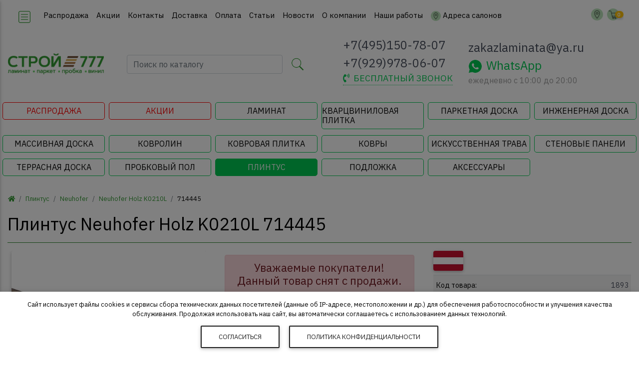

--- FILE ---
content_type: text/html; charset=UTF-8
request_url: https://stroy777.ru/tovar/plintus-neuhofer-holz-714445/
body_size: 14867
content:
<!doctype html>
<html lang="ru" class="bbackground">
<head>
  <meta charset="utf-8">
  <meta name="viewport" content="width=device-width, initial-scale=1, shrink-to-fit=no">
  <meta http-equiv="X-UA-Compatible" content="IE=edge">
  <link href="/index.css" rel="stylesheet" type="text/css">
    <link href="https://stroy777.ru/images/favicon.ico" rel="icon" type="image/x-icon">
  <link href="https://stroy777.ru/images/favicon.ico" rel="shortcut icon" type="image/x-icon">
  <meta name="description" content="Плинтус Neuhofer Holz K0210L (Австрия) 714445 купить недорого в магазине Stroy777 в Москве. Официальная гарантия. Доставка по России">
  <title>Плинтус Neuhofer Holz K0210L (Австрия) 714445</title>
  <script type="text/javascript" src="/js/yall-2.2.0.min.js"></script>   <script>
    document.addEventListener("DOMContentLoaded", yall);
  </script>
</head>
<body class="hidden-sn bbackground">
  <header class="header" id="top">
<div id="slide-out" class="side-nav ibackground text-dark" style="min-width: 290px; transform: translateX(-100%)">
  <ul class="custom-scrollbar list-unstyled" style="max-height: 100vh; overflow-y: auto; overflow-x: hidden; padding-bottom: 60px">
    <li>
      <a href="/">
        <div class="waves-light waves-effect text-center">
          <picture>
            <source srcset="https://stroy777.ru/images/logo.webp" type="image/webp">
            <img height="30" src="https://stroy777.ru/images/logo.png" alt="Логотип сайта Stroy777">
          </picture>
        </div>
      </a>
    </li>
        <li>
          <li>
      <ul class="collapsible collapsible-accordion">

                  <li>
            <a class="collapsible-header waves-effect arrow-r text-dark">
              <i class="fas fa-archive"></i> КАТАЛОГ<i class="fas fa-angle-down rotate-icon"></i>
            </a>
            <div class="collapsible-body">
              <ul>
                                  <li>
                    <a href="https://stroy777.ru/catalog/laminate/" title="Ламинат - купить недорого в интернет-магазине Stroy777 в Москве." class="waves-effect text-uppercasen text-dark">
                      Ламинат                    </a>
                  </li>
                                  <li>
                    <a href="https://stroy777.ru/catalog/vinilovaya-plitka/" title="Кварц Виниловая Плитка, Виниловый Ламинат. Цена. Купить Недорого в Москве" class="waves-effect text-uppercasen text-dark">
                      Кварцвиниловая плитка                    </a>
                  </li>
                                  <li>
                    <a href="https://stroy777.ru/catalog/parketnaya-doska/" title="Паркетная доска - купить в интернет магазине Stroy777 в Москве" class="waves-effect text-uppercasen text-dark">
                      Паркетная доска                    </a>
                  </li>
                                  <li>
                    <a href="https://stroy777.ru/catalog/ingenernaya-doska/" title="Инженерная доска - купить в магазине Ламинат и Паркет Строй777 в Москве" class="waves-effect text-uppercasen text-dark">
                      Инженерная доска                    </a>
                  </li>
                                  <li>
                    <a href="https://stroy777.ru/catalog/doska-massiv/" title="Массивная доска купить недорого в интернет магазине Строй777.ру в Москве." class="waves-effect text-uppercasen text-dark">
                      Массивная доска                    </a>
                  </li>
                                  <li>
                    <a href="https://stroy777.ru/catalog/kovrolin/" title="Ковролин - купить недорого в интернет магазине Строй777.ру в Москве." class="waves-effect text-uppercasen text-dark">
                      Ковролин                    </a>
                  </li>
                                  <li>
                    <a href="https://stroy777.ru/catalog/kovrovaya-plitka/" title="Ковровая плитка - купить недорого в интернет магазине Строй777.ру в Москве." class="waves-effect text-uppercasen text-dark">
                      Ковровая плитка                    </a>
                  </li>
                                  <li>
                    <a href="https://stroy777.ru/catalog/kovry/" title="Ковры купить недорого в интернет магазине Строй777.ру в Москве." class="waves-effect text-uppercasen text-dark">
                      Ковры                    </a>
                  </li>
                                  <li>
                    <a href="https://stroy777.ru/catalog/grass/" title="Искусственная трава - купить недорого в интернет магазине Строй777.ру в Москве." class="waves-effect text-uppercasen text-dark">
                      Искусственная трава                    </a>
                  </li>
                                  <li>
                    <a href="https://stroy777.ru/catalog/wall-panels/" title="Стеновые панели - купить недорого в интернет магазине Stroy777 в Москве." class="waves-effect text-uppercasen text-dark">
                      Стеновые панели                    </a>
                  </li>
                                  <li>
                    <a href="https://stroy777.ru/catalog/terrasnaya-doska/" title="Террасная доска - купить недорого в интернет магазине Stroy777 в Москве." class="waves-effect text-uppercasen text-dark">
                      Террасная доска                    </a>
                  </li>
                                  <li>
                    <a href="https://stroy777.ru/catalog/probkoviy-pol/" title="Пробковый пол - купить недорого в интернет магазине Stroy777 в Москве." class="waves-effect text-uppercasen text-dark">
                      Пробковый пол                    </a>
                  </li>
                                  <li>
                    <a href="https://stroy777.ru/catalog/plintus/" title="Плинтус напольный - купить недорого в интернет магазине Stroy777 в Москве" class="waves-effect text-uppercasen text-dark">
                      Плинтус                    </a>
                  </li>
                                  <li>
                    <a href="https://stroy777.ru/catalog/podlozhka/" title="Подложка под ламинат - купить недорого в магазине Строй777 Москва" class="waves-effect text-uppercasen text-dark">
                      Подложка                    </a>
                  </li>
                                  <li>
                    <a href="https://stroy777.ru/catalog/aksess-for-laminate/" title="Аксессуары для ламината - купить в магазине Строй777 Москва" class="waves-effect text-uppercasen text-dark">
                      Аксессуары                    </a>
                  </li>
                              </ul>
            </div>
          </li>
                                          <li>
                <a href="/menu/gate/" title="Распродажа напольных покрытий в Москве">
                  <buttton class="btn btn-danger btn-sm rounded ml-0" role="button">
                    <i class="fas fa-percent mr-2"></i>РАСПРОДАЖА
                  </buttton>
                </a>
              </li>
                          <li>
                <a href="/menu/actions/" title="Спецпредложения, подарки, скидки на напольные покрытия в Москве">
                  <buttton class="btn btn-warning btn-sm rounded ml-0" role="button">
                    <i class="fas fa-gift mr-2"></i>АКЦИИ
                  </buttton>
                </a>
              </li>
                          <li>
                <a class="collapsible-header text-uppercase text-dark" href="https://stroy777.ru/menu/contact/" title="Контактная информация магазина Ламинат & Паркет Stroy777 Москва" class="waves-effect text-uppercase">Контакты</a>
              </li>
                      <li>
                <a class="collapsible-header text-uppercase text-dark" href="https://stroy777.ru/menu/dostavka/" title="Доставка заказа по Москве и Московской области (ламинат с доставкой)" class="waves-effect text-uppercase">Доставка</a>
              </li>
                      <li>
                <a class="collapsible-header text-uppercase text-dark" href="https://stroy777.ru/menu/oplata/" title="Способы оплаты заказанного товара в магазине Строй777 Москва" class="waves-effect text-uppercase">Оплата</a>
              </li>
                      <li>
                <a class="collapsible-header text-uppercase text-dark" href="https://stroy777.ru/menu/articles/" title="Статьи о ламинате, паркетной доске, виниловой плитке и других напольных покрытиях" class="waves-effect text-uppercase">Статьи</a>
              </li>
                      <li>
                <a class="collapsible-header text-uppercase text-dark" href="https://stroy777.ru/menu/news/" title="Новости магазина Stroy777" class="waves-effect text-uppercase">Новости</a>
              </li>
                      <li>
                <a class="collapsible-header text-uppercase text-dark" href="https://stroy777.ru/menu/company/" title="Магазин Stroy777 Ламинат и Паркет Москва - напольные покрытия по низкой цене" class="waves-effect text-uppercase">О компании</a>
              </li>
                      <li>
                <a class="collapsible-header text-uppercase text-dark" href="https://stroy777.ru/menu/our-works/" title="Наши работы - магазин Stroy777 Ламинат и Паркет Москва" class="waves-effect text-uppercase">Наши работы</a>
              </li>
              </ul>
    </li>
    <li class="border-top mt-3 text-center text-dark">
      <a href="tel:+74951507807" data-toggle="tooltip" title="Нажмите чтобы позвонить в магазин" class="text-dark" style="height: 44px; padding: 0;">
        <span class="size-middlest">
          +7(495)150-78-07        </span>
      </a>
      <a href="tel:+79299780607" data-toggle="tooltip" title="Нажмите чтобы позвонить на мобильный" class="text-dark" style="height: 44px; padding: 0;">
        <span class="size-middlest">
          +7(929)978-06-07        </span>
      </a>
      <button class="mt-2 btn btn-outline-dark btn-sm waves-effect waves-light" data-toggle="modal" data-target="#modalCall">ПЕРЕЗВОНИТЬ?</button>
      <a href="mailto:zakazlaminata@ya.ru" data-toggle="tooltip" title="Напишите нам сообщение" class="text-dark" style="height: 44px; padding: 0;">
        <span class="size-middlest">
          zakazlaminata@ya.ru        </span>
      </a>
      <div class="size-middle">ежедневно c 10:00 до 20:00</div>
      <a href="whatsapp://send?phone=+79299780607" data-toggle="tooltip" title="Напишите сообщение в WhatsApp" class="side-nav-button" style="height: 44px; padding: 0;">
        <button class="btn btn-success btn-sm"><img class="icon-size-small mr-2" src="https://stroy777.ru/images/icons/whatsapp-white-50.png" alt="Сообщение WhatsApp">WhatsApp</button>
      </a>
    </li>
  </ul>
  </div>
    <nav class="navbar fixed-top navbar-toggleable-md navbar-expand-lg scrolling-navbar double-nav navbar-light acolor navbar-top">
      <div class="container-fluid basic">
        <div class="float-left">
          <a href="#" data-activates="slide-out" class="button-collapse">
            <img class="icon-size-big" src="https://stroy777.ru/images/icons/menu-squared-100.png" alt="Меню">
                      </a>
        </div>
        <a class="navbar-brand disp-lg mt-1" href="/" title="Перейти на главную страницу">
          <picture>
            <source srcset="https://stroy777.ru/images/logo.webp" type="image/webp">
            <img height="30" class="ml-2" src="https://stroy777.ru/images/logo.png" alt="Логотип сайта Stroy777">
          </picture>
        </a>
        <div class="collapse navbar-collapse justify-content-center">
    
          <ul class="navbar-nav mr-auto ml-3">
            <li class="nav-item">
              <a href="https://stroy777.ru/menu/gate/" class="nav-link waves-effect waves-light">
                Распродажа              </a>
            </li>
            <li class="nav-item">
              <a href="https://stroy777.ru/menu/actions/" class="nav-link waves-effect waves-light">
                Акции              </a>
            </li>
            <li class="nav-item">
              <a href="https://stroy777.ru/menu/contact/" class="nav-link waves-effect waves-light">
                Контакты              </a>
            </li>
            <li class="nav-item">
              <a href="https://stroy777.ru/menu/dostavka/" class="nav-link waves-effect waves-light">
                Доставка              </a>
            </li>
            <li class="nav-item">
              <a href="https://stroy777.ru/menu/oplata/" class="nav-link waves-effect waves-light">
                Оплата              </a>
            </li>
            <li class="nav-item">
              <a href="https://stroy777.ru/menu/articles/" class="nav-link waves-effect waves-light">
                Статьи              </a>
            </li>
            <li class="nav-item">
              <a href="https://stroy777.ru/menu/news/" class="nav-link waves-effect waves-light">
                Новости              </a>
            </li>
            <li class="nav-item">
              <a href="https://stroy777.ru/menu/company/" class="nav-link waves-effect waves-light">
                О компании              </a>
            </li>
            <li class="nav-item">
              <a href="https://stroy777.ru/menu/our-works/" class="nav-link waves-effect waves-light">
                Наши работы              </a>
            </li>
            <li class="nav-item">
              <a href="/menu/contact/" class="nav-link waves-effect waves-light">
                <img class="icon-size-small pointer mr-1" src="https://stroy777.ru/images/icons/cilrle-marker-50.png" alt="Маркер" title="Адреса салонов">Адреса салонов
              </a>
            </li>
          </ul>
        </div>
        <ul class="nav navbar-nav nav-flex-icons ml-auto">
          <li class="nav-item d-block d-sm-none">
              <div data-toggle="dropdown" aria-haspopup="false" aria-expanded="false" class="icons-sm mr-2 pointer">
                <img class="icon-size-middle" src="https://stroy777.ru/images/icons/cilrle-phonelink-ring-50.png" alt="Телефон магазина">
                              </div>
              <div class="dropdown-menu" style="right: 0;">
                <div class="dropdown-item">
                  <a class="d-block" href="tel:+74951507807" data-toggle="tooltip" title="Нажмите чтобы позвонить в магазин">
                    <h4>
                      7(495)150-78-07                    </h4>
                  </a>
                  <a class="d-block" href="tel:+79299780607" data-toggle="tooltip" title="Позвонить на мобильный магазина">
                    <h4>
                      7(929)978-06-07                    </h4>
                  </a>
                  <a class="d-block" href="whatsapp://send?phone=+79299780607" data-toggle="tooltip" title="Напишите сообщение в WhatsApp">
                    <h4 class="text-success">
                      <img class="icon-size-big mr-2" src="https://stroy777.ru/images/icons/whatsapp-50.png" alt="Сообщение WhatsApp">WhatsApp
                    </h4>
                  </a>
                  <a class="d-block" href="mailto:zakazlaminata@ya.ru" data-toggle="tooltip" title="Напишите нам сообщение">
                    <h4>
                      zakazlaminata@ya.ru                    </h4>
                  </a>
                  <div class="size-middle grey-text">ежедневно c 10:00 до 20:00</div>
                </div>
              </div>
          </li>
          <li class="nav-item icon5">
            <a href="#" class="icons-sm mr-2 icon2"  title="Поиск по товару">
              <img class="icon-size-middle" src="https://stroy777.ru/images/icons/cilrle-search-50.png" alt="Поиск по товару">
                          </a>
          </li>
          <li class="nav-item icon3">
            <a href="#" class="icons-sm mr-2 icon1"  title="Адреса магазинов в Москве">
              <img class="icon-size-middle" src="https://stroy777.ru/images/icons/cilrle-marker-50.png" alt="Адреса магазинов">
                          </a>
          </li>
          <li class="nav-item icon3">
            <a href="https://stroy777.ru/cart/"  title="Перейти в корзину">
              <img class="icon-size-middle" src="https://stroy777.ru/images/icons/cilrle-shopping-cart-50.png" alt="Ваша корзина">
                            <span class="size-small badge badge-amber badge-pill spin-small cartSum">0</span>
            </a>          
          </li>
        </ul>
      </div>
    </nav>
    <div class="container-fluid white text-center py-2 px-0">
      <div class="row d-flex align-items-center basic">
        <div class="middle-logo ml-3">
          <a href="/" title="Перейти на главную старинцу">
            <picture>
              <source srcset="https://stroy777.ru/images/logo_green.webp" type="image/webp">
              <img class="img-fluid my-1" height="45" src="https://stroy777.ru/images/logo_green.png" alt="Логотип сайта Stroy777">
            </picture>
          </a>
        </div>
        <div class="middle-search">          <form class="form-inline justify-content-center bbackground rounded py-3 m-3" method="post" action="/search/">
            <input class="form-control form-control-md mr-3 w-75" type="text" name="search" placeholder="Поиск по каталогу" aria-label="Поиск по каталогу магазина" required>
            <label>
              <img class="icon-size-big pointer" src="https://stroy777.ru/images/icons/search-100.png" alt="Поиск по каталогу" data-toggle="tooltip" title="Поиск по каталогу магазина">
                            <input type="submit" class="hidden">
            </label>  
                      </form>
        </div>
        <div class="middle-phone">
          <div class="d-flex justify-content-center text-left">
            <div class="size-biger">
              <div data-toggle="dropdown" aria-haspopup="false" aria-expanded="false" class="ccolor waves-effect waves-light text-uppercase">
                <div class="mb-2">
                  <div>
                                        <span data-toggle="tooltip" title="Способы связаться с магазином">+7(495)150-78-07</span>
                  </div>
                  <div>
                                        <span data-toggle="tooltip" title="Способы связаться с магазином">+7(929)978-06-07</span>
                  </div>
                </div>  
              </div>
              <div class="size-middle text-center" data-toggle="tooltip" title="Мы перезвоним">
                <a class="link-dotted header-modal waves-effect waves-light text-uppercase text-success" href="#" data-toggle="modal" data-target="#modalCall" style="font-size: 1.1rem;">
                  <i class="fas fa-phone-volume mr-2"></i>бесплатный звонок
                </a>
              </div>
              <div class="dropdown-menu">
                <div class="dropdown-item">
                  <a href="tel:+74951507807" data-toggle="tooltip" title="Нажмите чтобы позвонить в магазин">
                    <h4>+7(495)150-78-07</h4>
                  </a>
                  <a href="tel:+79299780607" data-toggle="tooltip" title="Позвонить на мобильный магазина">
                    <h4>+7(929)978-06-07</h4>
                  </a>
                  <a href="whatsapp://send?phone=+79299780607" data-toggle="tooltip" title="Напишите сообщение в WhatsApp">
                    <h4 class="text-success"><img class="icon-size-big mr-2" src="https://stroy777.ru/images/icons/whatsapp-50.png" alt="Сообщение WhatsApp">WhatsApp</h4>
                  </a>
                  <a class="ccolor" href="mailto:zakazlaminata@ya.ru" data-toggle="tooltip" title="Напишите нам сообщение">
                    <h4>zakazlaminata@ya.ru</h4>
                  </a>
                  <div class="size-middle grey-text">ежедневно c 10:00 до 20:00</div>
                </div>
              </div>
            </div>
          </div>  
        </div>
        <div class="middle-time size-biger">
          <div class="d-flex justify-content-center text-left">
            <div class="size-biger">
              <div>
                 <a class="ccolor" href="mailto:zakazlaminata@ya.ru" data-toggle="tooltip" title="Напишите нам сообщение">zakazlaminata@ya.ru</a>
              </div>
              <div>
                <a href="whatsapp://send?phone=+79299780607" data-toggle="tooltip" title="Напишите сообщение в WhatsApp">
                  <span class="size-biger text-success">
                    <img class="icon-size-big mr-2" src="https://stroy777.ru/images/icons/whatsapp-50.png" alt="Сообщение WhatsApp">WhatsApp
                  </span>
                </a>
              </div>
              <div class="size-middle grey-text mb-2">ежедневно c 10:00 до 20:00</div>
            </div>
          </div>
        </div>
        <div class="middle-icons">
          <div class="icon1 mx-2 d-inline">
            <a href="#" data-toggle="tooltip" title="Адреса магазинов в Москве">
              <img class="icon-size-mega pointer" src="https://stroy777.ru/images/icons/marker-100.png" alt="Адреса магазинов">
                          </a>
          </div>
          <div class="mx-2 d-inline">
            <a href="https://stroy777.ru/cart/" data-toggle="tooltip" title="Корзина с товарами">
              <img class="icon-size-mega" src="https://stroy777.ru/images/icons/shopping-cart-100.png" alt="Корзина с товарами">
                            <span class="badge badge-amber badge-pill spin cartSum">0</span>
            </a>
          </div>
        </div>
        <div class="col-12 search-block">
          <form class="form-inline justify-content-start bbackground rounded py-3 my-3" method="post" action="/search/">
            <input class="form-control form-control-md mx-3 w-75" type="text" name="search" placeholder="Поиск по каталогу" aria-label="Поиск по каталогу магазина" required>
            <label>
              <img class="icon-size-big pointer" src="https://stroy777.ru/images/icons/search-50.png" alt="Поиск по каталогу" data-toggle="tooltip" title="Поиск по каталогу магазина">
                            <input type="submit" class="hidden">
            </label>  
          </form>
        </div>
        <div class="col-12 address-block">
          <div class="row">
            <div class="col-12 col-md-6 col-xl-4 my-1 py-2 rounded">
              <div class="text-left">
                <img class="icon-size-small mr-2" src="https://stroy777.ru/images/icons/marker-50.png" alt="Адрес магазина"><strong>БЦ "West Plaza"</strong><br>Москва, ул. Рябиновая, д. 26, стр. 2, 1 этаж, офис 107<br />м. Озёрная, м. Кунцевская, м. Аминьевская, м. Давыдково<br />пн-пт с 09:00 до 20:00, <span class="text-danger">сб с 10:00 до 20:00, вс с 10:00 до 18:00</span><br><a href="https://stroy777.ru/menu/contact/" title="Подробный адрес магазина в Москве" role="button" class="btn btn-sm btn-mdb-color btn-rounded">Подробнее</a>
              </div>  
            </div>
            <div class="col-12 col-md-6 col-xl-4 my-1 py-2 rounded">
              <div class="text-left">
                <img class="icon-size-small mr-2" src="https://stroy777.ru/images/icons/marker-50.png" alt="Адрес магазина"><strong>ТЦ "Метр Квадратный"</strong><br>Москва, Волгоградский проспект, д. 32, корп. 25, пав 323<br />м. Волгоградский проспект, м. Угрешская<br />пн-пт с 10:00 до 20:00, <span class="text-danger">сб-вс с 10:00 до 19:00</span><br>
                <a href="https://stroy777.ru/menu/contact/" title="Подробный адрес магазина в Москве" class="btn btn-sm btn-mdb-color btn-rounded">Подробнее</a>
              </div>  
            </div>
          </div>  
        </div>
      </div>  
    </div>
<nav class="navbar navbar-expand-lg navbar-dark bbackground basic disp-lg-none" style="box-shadow: none!important;">
  <div class="row">
    <div class="col-md-4 col-lg-3 col-xl-2 mb-1 p-1">
            <a href="/menu/gate/" title="Распродажа ламината в магазине Stroy777! Только актуальная цена на каждый товар! Распродажа ламината каждый день!" class="header-sale__menu">
        <h2 class="m-0 size-middle text-uppercase d-flex align-items-center justify-content-center">
          <!-- <img class="icon-size-small mr-2" src="/images/icons/sale-50.png" alt="Распродажа" /> -->
          Распродажа
        </h2>
      </a>
    </div>
    <div class="col-md-4 col-lg-3 col-xl-2 mb-1 p-1">
            <a href="/menu/actions/" title="Специальные предложения, подарки при покупке, акции в магазине Stroy777" class="header-sale__menu">
        <h2 class="m-0 size-middle text-uppercase d-flex align-items-center justify-content-center">
          <!-- <img class="icon-size-small mr-2" src="/images/icons/discount-50.png" alt="Акции" /> -->
          Акции
        </h2>
      </a>
    </div>
                  <div class="col-md-4 col-lg-3 col-xl-2 mb-1 p-1">
          <a href="https://stroy777.ru/catalog/laminate/" title="Ламинат - купить недорого в интернет-магазине Stroy777 в Москве." class="header__menu">
            <h2 class="m-0 size-middle text-uppercase">
              Ламинат            </h2>
          </a>
        </div>
              <div class="col-md-4 col-lg-3 col-xl-2 mb-1 p-1">
          <a href="https://stroy777.ru/catalog/vinilovaya-plitka/" title="Кварц Виниловая Плитка, Виниловый Ламинат. Цена. Купить Недорого в Москве" class="header__menu">
            <h2 class="m-0 size-middle text-uppercase">
              Кварцвиниловая плитка            </h2>
          </a>
        </div>
              <div class="col-md-4 col-lg-3 col-xl-2 mb-1 p-1">
          <a href="https://stroy777.ru/catalog/parketnaya-doska/" title="Паркетная доска - купить в интернет магазине Stroy777 в Москве" class="header__menu">
            <h2 class="m-0 size-middle text-uppercase">
              Паркетная доска            </h2>
          </a>
        </div>
              <div class="col-md-4 col-lg-3 col-xl-2 mb-1 p-1">
          <a href="https://stroy777.ru/catalog/ingenernaya-doska/" title="Инженерная доска - купить в магазине Ламинат и Паркет Строй777 в Москве" class="header__menu">
            <h2 class="m-0 size-middle text-uppercase">
              Инженерная доска            </h2>
          </a>
        </div>
              <div class="col-md-4 col-lg-3 col-xl-2 mb-1 p-1">
          <a href="https://stroy777.ru/catalog/doska-massiv/" title="Массивная доска купить недорого в интернет магазине Строй777.ру в Москве." class="header__menu">
            <h2 class="m-0 size-middle text-uppercase">
              Массивная доска            </h2>
          </a>
        </div>
              <div class="col-md-4 col-lg-3 col-xl-2 mb-1 p-1">
          <a href="https://stroy777.ru/catalog/kovrolin/" title="Ковролин - купить недорого в интернет магазине Строй777.ру в Москве." class="header__menu">
            <h2 class="m-0 size-middle text-uppercase">
              Ковролин            </h2>
          </a>
        </div>
              <div class="col-md-4 col-lg-3 col-xl-2 mb-1 p-1">
          <a href="https://stroy777.ru/catalog/kovrovaya-plitka/" title="Ковровая плитка - купить недорого в интернет магазине Строй777.ру в Москве." class="header__menu">
            <h2 class="m-0 size-middle text-uppercase">
              Ковровая плитка            </h2>
          </a>
        </div>
              <div class="col-md-4 col-lg-3 col-xl-2 mb-1 p-1">
          <a href="https://stroy777.ru/catalog/kovry/" title="Ковры купить недорого в интернет магазине Строй777.ру в Москве." class="header__menu">
            <h2 class="m-0 size-middle text-uppercase">
              Ковры            </h2>
          </a>
        </div>
              <div class="col-md-4 col-lg-3 col-xl-2 mb-1 p-1">
          <a href="https://stroy777.ru/catalog/grass/" title="Искусственная трава - купить недорого в интернет магазине Строй777.ру в Москве." class="header__menu">
            <h2 class="m-0 size-middle text-uppercase">
              Искусственная трава            </h2>
          </a>
        </div>
              <div class="col-md-4 col-lg-3 col-xl-2 mb-1 p-1">
          <a href="https://stroy777.ru/catalog/wall-panels/" title="Стеновые панели - купить недорого в интернет магазине Stroy777 в Москве." class="header__menu">
            <h2 class="m-0 size-middle text-uppercase">
              Стеновые панели            </h2>
          </a>
        </div>
              <div class="col-md-4 col-lg-3 col-xl-2 mb-1 p-1">
          <a href="https://stroy777.ru/catalog/terrasnaya-doska/" title="Террасная доска - купить недорого в интернет магазине Stroy777 в Москве." class="header__menu">
            <h2 class="m-0 size-middle text-uppercase">
              Террасная доска            </h2>
          </a>
        </div>
              <div class="col-md-4 col-lg-3 col-xl-2 mb-1 p-1">
          <a href="https://stroy777.ru/catalog/probkoviy-pol/" title="Пробковый пол - купить недорого в интернет магазине Stroy777 в Москве." class="header__menu">
            <h2 class="m-0 size-middle text-uppercase">
              Пробковый пол            </h2>
          </a>
        </div>
              <div class="col-md-4 col-lg-3 col-xl-2 mb-1 p-1">
          <a href="https://stroy777.ru/catalog/plintus/" title="Плинтус напольный - купить недорого в интернет магазине Stroy777 в Москве" class="header__menu header__menu--active">
            <h2 class="m-0 size-middle text-uppercase">
              Плинтус            </h2>
          </a>
        </div>
              <div class="col-md-4 col-lg-3 col-xl-2 mb-1 p-1">
          <a href="https://stroy777.ru/catalog/podlozhka/" title="Подложка под ламинат - купить недорого в магазине Строй777 Москва" class="header__menu">
            <h2 class="m-0 size-middle text-uppercase">
              Подложка            </h2>
          </a>
        </div>
              <div class="col-md-4 col-lg-3 col-xl-2 mb-1 p-1">
          <a href="https://stroy777.ru/catalog/aksess-for-laminate/" title="Аксессуары для ламината - купить в магазине Строй777 Москва" class="header__menu">
            <h2 class="m-0 size-middle text-uppercase">
              Аксессуары            </h2>
          </a>
        </div>
        </div>
</nav>    <div class="bbackground mt-2">
      <nav aria-label="breadcrumb">
        <ol class="breadcrumb bbackground basic">
          <li class="breadcrumb-item acolor"><a href="/"><i class="fas fa-home"></i></a></li>
          <li class="breadcrumb-item"><a href="https://stroy777.ru/catalog/plintus/">Плинтус</a></li>
          <li class="breadcrumb-item"><a href="https://stroy777.ru/catalog/plintus/neuhofer/">Neuhofer</a></li>
          <li class="breadcrumb-item"><a href="https://stroy777.ru/catalog/plintus/neuhofer/neuhofer-holz/">Neuhofer Holz K0210L</a></li>
          
          <li class="breadcrumb-item disp-sm-none">714445</li>
          
        </ol>
      </nav>
    </div>  
  </header>
  <div id="catalogBlock" class="d-none"></div>  <div id="app" v-cloak class="container-fluid basic" style="min-height: 100vh">
    <div class="row">
      <main class="col-12 pt-2 bbackground">
<section class="white">
  <div class="row" itemprop="offers" itemscope itemtype="http://schema.org/Offer">
    <div class="col-12">
  <h1>
    Плинтус Neuhofer Holz K0210L 714445  </h1>
  <meta itemprop="price" content="829.00">
  <meta itemprop="priceCurrency" content="RUB">
  <link itemprop="availability" href="http://schema.org/InStock">
  <hr class="dbackground">
</div>
<div class="col-lg-4 col-md-6 col-12 text-left mb-3">
      <div class="view">
      <picture>
        <source data-srcset="https://stroy777.ru/images/tovar/view_img/plintus-neuhofer-holz-714445_v.webp" type="image/webp">
        <img src="https://stroy777.ru/images/placeholder.png" class="tovar-item-img ml-2 mb-1 z-depth-1 rounded lazy" data-srcset="https://stroy777.ru/images/tovar/view_img/plintus-neuhofer-holz-714445_v.jpg" data-src="https://stroy777.ru/images/tovar/view_img/plintus-neuhofer-holz-714445_v.jpg" alt="Плинтус Neuhofer Holz K0210L 714445">
      </picture>
      <img itemprop="image" class="hidden" href="https://stroy777.ru/images/tovar/view_img/plintus-neuhofer-holz-714445_v.webp" alt="Плинтус Neuhofer Holz K0210L 714445">
      <div class="mask d-flex align-items-end">
        <p class="alert ibackground text-dark">Внимание! Реальный цвет и оттенок товара может отличаться от представленного на сайте.</p>
      </div>
    </div>
      <div class="row">
      <div class="col-12 gallery-img">
        <div id="mdb-lightbox-ui"></div>
        <div class="mdb-lightbox">
                      <figure class="col-3">
              <a href="https://stroy777.ru/images/tovar/big_img/plintus-neuhofer-holz-714445_b.jpg"  data-size="1500x1000">
                <img src="https://stroy777.ru/images/tovar/mini_img/plintus-neuhofer-holz-714445_s.jpg" alt="714445 фото 0" class="img-fluid z-depth-1 rounded tovar-mini-img">
              </a>
            </figure>
                      <figure class="col-3">
              <a href="https://stroy777.ru/images/tovar/big_img/plintus-neuhofer-holz-714445_1.jpg"  data-size="1500x1000">
                <img src="https://stroy777.ru/images/tovar/mini_img/plintus-neuhofer-holz-714445_1s.jpg" alt="714445 фото 1" class="img-fluid z-depth-1 rounded tovar-mini-img">
              </a>
            </figure>
                      <figure class="col-3">
              <a href="https://stroy777.ru/images/tovar/big_img/plintus-neuhofer-holz-714445_2.jpg"  data-size="1500x1000">
                <img src="https://stroy777.ru/images/tovar/mini_img/plintus-neuhofer-holz-714445_2s.jpg" alt="714445 фото 2" class="img-fluid z-depth-1 rounded tovar-mini-img">
              </a>
            </figure>
                      <figure class="col-3">
              <a href="https://stroy777.ru/images/tovar/big_img/plintus-neuhofer-holz-714445_3.jpg"  data-size="1162x1332">
                <img src="https://stroy777.ru/images/tovar/mini_img/plintus-neuhofer-holz-714445_3s.jpg" alt="714445 фото 3" class="img-fluid z-depth-1 rounded tovar-mini-img">
              </a>
            </figure>
                  </div>
      </div>
    </div>
  </div>
    <div class="col-lg-4 col-md-6 col-12 mb-3">
      <div class="mx-2">
                  <div class="row mt-2">
            <div class="col-12">
              <h4 class="alert alert-danger text-center">Уважаемые покупатели!<br> Данный товар снят с продажи.<br><br>Позвоните или напишите нам<br>и мы подберём замену.<br> Желаем приятных покупок!</h4>
            </div>
          </div>
                </div>
    </div>
    <div class="col-lg-4 col-md-12 text-center mb-3">
      <div class="text-left ml-lg-0 mb-lg-0 mb-2 ml-3">
                  <picture data-toggle="tooltip" title="Производство Австрия">
            <source data-srcset="https://stroy777.ru/images/flags/austria.webp" type="image/webp">
            <img src="https://stroy777.ru/images/placeholder.png" class="icon-size-tov rounded mr-1 mb-2 z-depth-1 lazy" data-srcset="https://stroy777.ru/images/flags/austria.jpg" data-src="https://stroy777.ru/images/flags/austria.jpg" alt="">
          </picture>
              </div>
      <table class="table table-striped table-sm">
        <tbody class="mr-3">
          <tr>
            <td class="text-left">Код товара:</td>
            <td class="text-right ccolor">1893</td>
          </tr>
                      <tr>
              <td class="text-left">Категория:</td>
              <td class="text-right"><a href="https://stroy777.ru/catalog/plintus/" title="Плинтус подобрать и купить в Москве"><span class="bcolor">Плинтус</span></a></td>
            </tr>
                      <tr>
              <td class="text-left">Вид плинтуса:</td>
              <td class="text-right"><a href="https://stroy777.ru/class/plintus/plintus-composit/" title="Композитный подобрать и купить в Москве"><span class="bcolor">Композитный</span></a></td>
            </tr>
                      <tr>
              <td class="text-left">Бренд:</td>
              <td class="text-right"><a href="https://stroy777.ru/catalog/plintus/neuhofer/" title="Neuhofer подобрать и купить в Москве"><span class="bcolor">Neuhofer</span></a></td>
            </tr>
                      <tr>
              <td class="text-left">Коллекция:</td>
              <td class="text-right"><a href="https://stroy777.ru/catalog/plintus/neuhofer/neuhofer-holz/" title="Neuhofer Holz K0210L подобрать и купить в Москве"><span class="bcolor">Neuhofer Holz K0210L</span></a></td>
            </tr>
                      <tr>
              <td class="text-left">Страна производства:</td>
              <td class="text-right"><span class="ccolor">Австрия</span></td>
            </tr>
                        <tr>
                <td class="text-left">Рисунок:</td>
                <td class="text-right ccolor">Под дерево 1-полоса</td>
              </tr>
                          <tr>
                <td class="text-left">Размер доски:</td>
                <td class="text-right ccolor">2400x59x17 мм</td>
              </tr>
                    </tbody>
      </table>
    </div>
    <div class="col-12 my-2 text-sm-left">
      <div class="px-2">
        <div class="float-left mr-2">Поделись с друзьями</div>
        <div class="ya-share2" data-services="collections,vkontakte,facebook,odnoklassniki,moimir,twitter,viber,whatsapp,skype,telegram"></div>
      </div>
    </div>
  </div>
</section>
<section class="white my-3">
  </section>
<section>
  <ul class="nav nav-tabs md-tabs nav-justified bbackground mx-0" role="tablist">
    <li class="nav-item">
      <a class="nav-link size-middle active show" data-toggle="tab" href="#tab-dostavka" role="tab" aria-controls="tab-dostavka" aria-selected="true">Доставка</a>
    </li>
    <li class="nav-item">
      <a class="nav-link size-middle" data-toggle="tab" href="#tab-oplata" role="tab" aria-controls="tab-oplata" aria-selected="true">Оплата</a>
    </li>
    <li class="nav-item">
      <a class="nav-link size-middle" data-toggle="tab" href="#tab-vozvrat" role="tab" aria-controls="tab-vozvrat" aria-selected="true">Возврат</a>
    </li>
  </ul>
  <div class="tab-content white">
    <div class="tab-pane fade in active show" id="tab-dostavka" role="tabpanel">
      <h4 class="alert ibackground text-dark my-2">Доставка товара и самовывоз <a href="https://stroy777.ru/menu/dostavka/" class="btn btn-outline-dark btn-sm mr-2" role="button" data-toggle="tooltip" title="Подробнее о доставке товара и самовывозе" target="_blank">Подробно</a></h4>
      <div class="row">
        <div class="col-md-6">
          <div class="size-middle mb-2">
            <img class="icon-size-biger mr-2 mb-2" src="https://stroy777.ru/images/icons/truck-50.png" alt="Автоперевозка">Москва (МКАД) &mdash; <span class="text-danger">от 1590 &#8381;</span>
          </div>
          <div class="size-middle mb-2">
            <img class="icon-size-biger mr-2 mb-2" src="https://stroy777.ru/images/icons/truck-50.png" alt="Автоперевозка">Москва и МО (за МКАД) &mdash; <span class="text-danger">от 1590 &#8381;</span> + <span class="text-danger">50 &#8381;</span>/км за МКАД
          </div>
          <div class="size-middle mb-2">
            <img class="icon-size-biger mr-2 mb-2" src="https://stroy777.ru/images/icons/truck-50.png" alt="Автоперевозка">
            <img class="icon-size-biger mr-2" src="https://stroy777.ru/images/icons/high-speed-train-50.png" alt="Поезд">
            <img class="icon-size-biger mr-2" src="https://stroy777.ru/images/icons/airplane-mode-on-50.png" alt="Авиаперевозки">Россия &mdash; <span class="text-danger">от 1590 &#8381;</span> + стоимость услуг перевозчика
          </div>
          <div class="size-middle mb-2">
            <img class="icon-size-biger mr-2" src="https://stroy777.ru/images/icons/trolley-50.png" alt="Самовывоз">
            <a href="https://stroy777.ru/menu/contact/" title="Адреса в Москве где можно самостоятельно забрать товар" data-toggle="tooltip">Самовывоз</a> &mdash; <span class="text-danger">500 &#8381;</span>
          </div>
        </div>
        <div class="col-md-6">
          <div class="size-middle mb-2">
            <p class="text-black">Подъём товара &mdash; <span class="text-danger">от 80 &#8381;</p>
          </div>
        </div>
      </div>
    </div>
    <div class="tab-pane fade" id="tab-oplata" role="tabpanel">
      <h4 class="alert ibackground text-dark my-2">Оплата товара </h4>
      <div class="row">
        <div class="col-md-6 size-middle mb-2">
          <img class="icon-size-biger mr-2" src="https://stroy777.ru/images/icons/paper-money-50.png" alt="Наличные деньги">Наличными курьеру или в магазине
        </div>
        <div class="col-md-6 size-middle mb-2">
          <img class="icon-size-biger mr-2" src="https://stroy777.ru/images/icons/pos-terminal-50.png" alt="Терминал оплаты">Банковской картой в магазине
        </div>
        <div class="col-md-6 size-middle mb-2">
          <img class="icon-size-biger mr-2" src="https://stroy777.ru/images/icons/check-50.png" alt="Счёт на оплату">Безналичный расчёт
        </div>
              </div>
    </div>
    <div class="tab-pane fade" id="tab-vozvrat" role="tabpanel">
      <h4 class="alert ibackground text-dark my-2">Возврат товара</h4>
      <p>В соответствии со Статьей 26.1. "Дистанционный способ продажи товара" Закона РФ "О защите прав потребителей" потребитель вправе отказаться от товара в любое время до его передачи, а после передачи товара – в течение 7 (семи) дней. При отказе потребителя от товара продавец должен возвратить ему денежную сумму, уплаченную потребителем по договору, за исключением расходов продавца на доставку от потребителя возвращенного товара, не позднее чем через 10 (десять) дней со дня предъявления потребителем соответствующего требования.</p>
    </div>
  </div>
</section>
<section class="mb-3">
  </section>
      </main>
    </div>
  </div>
  <footer class="footer bbackground">
    <hr class="dbackground" style="padding: 2px 0;">
    <div class="container-fluid basic pb-2">
      <div class="row">
        <div class="col-xl-4 col-md-6 col-sm-12 mb-2">
          <h5 class="alert ibackground my-2">            <i class="fas fa-archive mr-2"></i>
            Каталог
          </h5>
          <h6>
            <a class="black-text" href="https://stroy777.ru/catalog/laminate/" title="Ламинат - купить недорого в интернет-магазине Stroy777 в Москве.">Ламинат</a>
          </h6>
          <h6>
            <a class="black-text" href="https://stroy777.ru/catalog/vinilovaya-plitka/" title="Кварц Виниловая Плитка, Виниловый Ламинат. Цена. Купить Недорого в Москве">Кварцвиниловая плитка</a>
          </h6>
          <h6>
            <a class="black-text" href="https://stroy777.ru/catalog/parketnaya-doska/" title="Паркетная доска - купить в интернет магазине Stroy777 в Москве">Паркетная доска</a>
          </h6>
          <h6>
            <a class="black-text" href="https://stroy777.ru/catalog/ingenernaya-doska/" title="Инженерная доска - купить в магазине Ламинат и Паркет Строй777 в Москве">Инженерная доска</a>
          </h6>
          <h6>
            <a class="black-text" href="https://stroy777.ru/catalog/doska-massiv/" title="Массивная доска купить недорого в интернет магазине Строй777.ру в Москве.">Массивная доска</a>
          </h6>
          <h6>
            <a class="black-text" href="https://stroy777.ru/catalog/kovrolin/" title="Ковролин - купить недорого в интернет магазине Строй777.ру в Москве.">Ковролин</a>
          </h6>
          <h6>
            <a class="black-text" href="https://stroy777.ru/catalog/kovrovaya-plitka/" title="Ковровая плитка - купить недорого в интернет магазине Строй777.ру в Москве.">Ковровая плитка</a>
          </h6>
          <h6>
            <a class="black-text" href="https://stroy777.ru/catalog/kovry/" title="Ковры купить недорого в интернет магазине Строй777.ру в Москве.">Ковры</a>
          </h6>
          <h6>
            <a class="black-text" href="https://stroy777.ru/catalog/grass/" title="Искусственная трава - купить недорого в интернет магазине Строй777.ру в Москве.">Искусственная трава</a>
          </h6>
          <h6>
            <a class="black-text" href="https://stroy777.ru/catalog/wall-panels/" title="Стеновые панели - купить недорого в интернет магазине Stroy777 в Москве.">Стеновые панели</a>
          </h6>
          <h6>
            <a class="black-text" href="https://stroy777.ru/catalog/terrasnaya-doska/" title="Террасная доска - купить недорого в интернет магазине Stroy777 в Москве.">Террасная доска</a>
          </h6>
          <h6>
            <a class="black-text" href="https://stroy777.ru/catalog/probkoviy-pol/" title="Пробковый пол - купить недорого в интернет магазине Stroy777 в Москве.">Пробковый пол</a>
          </h6>
          <h6>
            <a class="black-text" href="https://stroy777.ru/catalog/plintus/" title="Плинтус напольный - купить недорого в интернет магазине Stroy777 в Москве">Плинтус</a>
          </h6>
          <h6>
            <a class="black-text" href="https://stroy777.ru/catalog/podlozhka/" title="Подложка под ламинат - купить недорого в магазине Строй777 Москва">Подложка</a>
          </h6>
          <h6>
            <a class="black-text" href="https://stroy777.ru/catalog/aksess-for-laminate/" title="Аксессуары для ламината - купить в магазине Строй777 Москва">Аксессуары</a>
          </h6>
        </div>
        <div class="col-xl-4 col-md-6 col-sm-12 mb-2">
          <h5 class="alert ibackground my-2">            <i class="fas fa-info-circle mr-2"></i>
            Помощь и сервисы
          </h5>
                    <h6>
            <a class="black-text" href="https://stroy777.ru/menu/gate/" title="Распродажа ламината в магазине Stroy777! Только актуальная цена на каждый товар! Распродажа ламината каждый день!">Распродажа</a>
          </h6>
          <h6>
            <a class="black-text" href="https://stroy777.ru/menu/actions/" title="Специальные предложения, подарки при покупке, акции в магазине Stroy777">Акции</a>
          </h6>
          <h6>
            <a class="black-text" href="https://stroy777.ru/menu/contact/" title="Контактная информация магазина Ламинат & Паркет Stroy777 Москва">Контакты</a>
          </h6>
          <h6>
            <a class="black-text" href="https://stroy777.ru/menu/dostavka/" title="Доставка заказа по Москве и Московской области (ламинат с доставкой)">Доставка</a>
          </h6>
          <h6>
            <a class="black-text" href="https://stroy777.ru/menu/oplata/" title="Способы оплаты заказанного товара в магазине Строй777 Москва">Оплата</a>
          </h6>
          <h6>
            <a class="black-text" href="https://stroy777.ru/menu/articles/" title="Статьи о ламинате, паркетной доске, виниловой плитке и других напольных покрытиях">Статьи</a>
          </h6>
          <h6>
            <a class="black-text" href="https://stroy777.ru/menu/news/" title="Новости магазина Stroy777">Новости</a>
          </h6>
          <h6>
            <a class="black-text" href="https://stroy777.ru/menu/company/" title="Магазин Stroy777 Ламинат и Паркет Москва - напольные покрытия по низкой цене">О компании</a>
          </h6>
          <h6>
            <a class="black-text" href="https://stroy777.ru/menu/our-works/" title="Наши работы - магазин Stroy777 Ламинат и Паркет Москва">Наши работы</a>
          </h6>
        </div>
        <div class="col-xl-4 col-12 mb-2 text-center">
          <picture>
            <source srcset="https://stroy777.ru/images/logo.webp" type="image/webp">
            <img height="60" class="mb-2" src="https://stroy777.ru/images/logo.png" alt="Логотип сайта Stroy777">
          </picture>
          <h2>
            <a class="bcolor" href="tel:+74951507807" data-toggle="tooltip" title="Нажмите чтобы позвонить в магазин">7(495)150-78-07</a>
          </h2>
          <h2>
            <a class="bcolor" href="tel:+79299780607" data-toggle="tooltip" title="Позвонить на мобильный магазина">7(929)978-06-07</a>
          </h2>
          <h5 class="black-text">
            Для заказов:<br>
            <a class="bcolor" href="mailto:zakazlaminata@ya.ru" data-toggle="tooltip" title="Напишите нам сообщение"><i class="fas fa-envelope mr-2"></i>zakazlaminata@ya.ru</a>
          </h5>
          <h5 class="black-text">
            Для сотрудничества:<br>
            <a class="bcolor" href="mailto:stroim-r@ya.ru" data-toggle="tooltip" title="Напишите нам сообщение"><i class="fas fa-envelope mr-2"></i>stroim-r@ya.ru</a>
          </h5>
          <h6 class="black-text">&copy; Интернет магазин <a class="bcolor" href="/" title="Магазин Строй777 Москва">Stroy777.ru</a> 2008-2026<br>Все права защищены.</h6>
          <h5>
            <a class="bcolor" href="https://stroy777.ru/menu/contact/" data-toggle="tooltip" title="Контактная информация магазина Строй777"><i class="fas fa-map-pin mr-2"></i> магазины в Москве</a>
          </h5>
          <h5><a class="bcolor" href="/politika-confidentsialnosty.html" title="Правила обработки персональных данных конфиденциальности" target="_blank">Политика конфиденциальности</a><br>
          <a class="bcolor" href="/publichnaya-oferta.html" title="Публичная оферта" target="_blank">Публичная оферта</a></h5>
          <p class="text-justify size-small black-text">Обращаем ваше внимание на то, что данный интернет-сайт носит исключительно информационный характер и не является публичной офертой, определяемой положениями Статьи 437 Гражданского кодекса РФ. Все торговые марки принадлежат их владельцам. Копирование составляющих частей сайта в какой бы то ни было форме без разрешения владельца авторских прав запрещено.</p>
        </div>
      </div>
      <div class="col-12 black-text ibackground">
        <div class="my-2">
          <p class="text-justify p-3">Доставка: Москва, и прилегающие районы Московской области: Химки, Подольск, Балашиха, Железнодорожный, Раменское, Купавна, Мытищи, Реутов, Апрелевка, Пушкино, Климовск, Троицк, Московский, Долгопрудный, Дзержинский, Жуковский, Котельники, Королев, Краснознаменск, Ногинск, Электроугли, Люберцы, Электросталь, Бронницы, Домодедово, Наро-Фоминск, Дедовск, Щербинка, Зеленоград, Одинцово.</p>
        </div>
      </div>
    </div>
    
  </footer>
<div class="modal fade" id="modalCall" tabindex="-1" role="dialog" aria-labelledby="Заказ обратного звонка" aria-hidden="true">
  <div class="modal-dialog modal-notify modal-warning" role="document">
    <div class="modal-content">
      <div class="modal-header text-center">
        <p class="heading lead">МЫ ПЕРЕЗВОНИМ</p>
        <button type="button" class="close" data-dismiss="modal" aria-label="Close">
          <span aria-hidden="true" class="white-text">&times;</span>
        </button>
      </div>
      <form id="formCall">
        <div class="modal-body mx-3">
          <div class="md-form mb-4">
            <i class="fas fa-user prefix grey-text"></i>
            <input type="text" id="nameCall" name="name" class="form-control">
            <label data-error="Ошибка!" for="nameCall">Ваше имя</label>
          </div>
          <div class="md-form mb-4">
            <i class="fas fa-phone prefix grey-text"></i>
            <input type="tel" id="phoneCall" name="phone" class="form-control validate" required>
            <label for="phoneCall" data-error="Ошибка!">Ваш телефон <span class="red-text">*</span></label>
          </div>
          <div class="md-form mb-3 d-flex justify-content-center">
            <button type="submit" id="btnCall" class="btn btn-amber waves-effect waves-light" value="1">Отправить</button>
          </div>
        </div>
      </form>
      <div id="confCall" class="modal-footer justify-content-center">
        <div class="form-check">
          <input type="checkbox" class="form-check-input" id="checkCall" checked>
          <label class="form-check-label" for="checkCall"><span>Я ознакомлен и принимаю правила <a href="/politika-confidentsialnosty.html" title="Правила обработки персональных данных конфиденциальности" target="_blank">политики конфиденциальности</a></span></label>
        </div>
      </div>
    </div>
  </div>
</div>
  <div class="modal fade" id="fastTovarModal" tabindex="-1" role="dialog" aria-labelledby="Быстрый заказ товара" aria-hidden="true">
    <div class="modal-dialog modal-notify modal-warning" role="document">
      <div class="modal-content">
        <div class="modal-header text-center">
          <p class="heading lead">КУПИТЬ В 1 КЛИК</p>
          <button type="button" class="close" data-dismiss="modal" aria-label="Close">
            <span aria-hidden="true" class="white-text">&times;</span>
          </button>
        </div>
        <form id="formFast">
          <div class="modal-body mx-3">
            <div class="md-form mb-4">
              <div class="row">
                                <div class="col-3"><img class="rounded z-depth-1 img-fluid" src="https://stroy777.ru/images/tovar/mini_img/plintus-neuhofer-holz-714445_s.jpg" alt="Плинтус Neuhofer Holz K0210L 714445"></div>
                <div class="col-9 size-middle">Плинтус<br>Neuhofer Holz K0210L<br>714445<br>Стоимость:<span class="ml-2 font-weight-bold size-biger ccolor">829</span>&nbsp;&#8381;/шт.</div>
              </div>
            </div>
            <div class="md-form mb-5">
              <i class="fas fa-user prefix grey-text"></i>
              <input type="text" id="nameFast" name="name" class="form-control">
              <label data-error="Ошибка!" for="nameFast">Ваше имя</label>
            </div>
            <div class="md-form mb-4">
              <i class="fas fa-phone prefix grey-text"></i>
              <input type="tel" id="phoneFast" name="phone" class="form-control validate" required>
              <label for="phoneFast" data-error="Ошибка!">Ваш телефон <span class="red-text">*</span></label>
            </div>
            <div class="md-form mb-4">
              <i class="fas fa-shopping-basket prefix grey-text"></i>
              <input type="text" id="qtyFast" name="tovar_qty" class="form-control validate" required>
              <label for="qtyFast" data-error="Ошибка!">Количество товара <span class="red-text">*</span></label>
            </div>
            <div class="md-form mb-4 text-center">
              <button type="submit" id="btnFast" class="btn btn-amber waves-effect waves-light" value="1">КУПИТЬ В 1 КЛИК</button>
              <button class="btn btn-outline-danger waves-effect waves-light" data-dismiss="modal">ОТМЕНА</button>
            </div>
          </div>
          <input type="hidden" id="idFast" name="tovar_id" value="1893">
        </form>
        <div id="confFast" class="modal-footer justify-content-center">
          <div class="form-check">
            <input type="checkbox" class="form-check-input" id="checkFast" checked>
            <label class="form-check-label" for="checkFast"><span>Я ознакомлен и принимаю правила <a href="/politika-confidentsialnosty.html" title="Правила обработки персональных данных конфиденциальности" target="_blank">политики конфиденциальности</a> и <a href="/publichnaya-oferta.html" title="Публичная оферта" target="_blank">публичной оферты</a></span></label>
          </div>
        </div>
      </div>
    </div>
  </div>
    <div class="modal fade right" id="addTovarModal" tabindex="-1" role="dialog" aria-labelledby="Добавить товар в корзину" aria-hidden="true">
    <div class="modal-dialog modal-side modal-bottom-right modal-notify modal-warning" role="document">
      <div class="modal-content">
        <div class="modal-header">
          <p class="heading lead">ПОЗДРАВЛЯЕМ!</p>
          <button type="button" class="close" data-dismiss="modal" aria-label="Close">
            <span aria-hidden="true" class="white-text">&times;</span>
          </button>
        </div>
        <div class="modal-body">
          <div class="text-center mb-5">
            <i class="fas fa-cart-plus text-warning fa-4x mb-3 animated rotateIn"></i>
            <h4>Товар успешно добавлен в корзину</h4>
          </div>
          <div class="row">
            <div class="col-sm-6 text-sm-right text-center mb-3">
              <a type="button" class="btn btn-outline-amber" data-dismiss="modal">Продолжить</a>
            </div>
            <div class="col-sm-6 text-sm-left text-center">
              <a href="https://stroy777.ru/cart/" type="button" class="btn btn-amber">Оформить</a>
            </div>
          </div>
        </div>
      </div>
    </div>
  </div>
    <div class="modal fade" id="buyOnCredit" tabindex="-1" role="dialog" aria-labelledby="Купить в кредит" aria-hidden="true">
    <div class="modal-dialog modal-notify" role="document" style="color: #333333">
      <div class="modal-content">
        <div class="modal-header">
          <svg class="mr-3" width="152" height="34" viewBox="0 0 152 34" fill="none" xmlns="http://www.w3.org/2000/svg">
            <g clip-path="url(#clip0_15196_73894)">
              <path d="M0 5H26V18.2411C26 21.6365 24.1911 24.7669 21.25 26.471L13 31.3307L4.75871 26.471C1.81765 24.7796 0.0126224 21.6365 0.0126224 18.2411V5H0Z" fill="#FFDD2D" />
              <path fill-rule="evenodd" clip-rule="evenodd" d="M7 11.9677V16.0826C7.56802 15.4515 8.59044 15.0223 9.75172 15.0223H11.0266V19.8063C11.0266 21.0811 10.6858 22.1919 10.1683 22.8104H15.83C15.3125 22.1919 15 21.0811 15 19.8063V15.0223H16.24C17.4139 15.0223 18.4446 15.4515 19 16.0826V11.9677H7Z" fill="#333333" />
              <path d="M145 11.3799H142V12.4888C137.797 12.5793 135 14.3593 135 17.5006C135 20.6418 137.797 22.2839 142 22.3743V23.4833H145V22.3743C149.226 22.2839 152.014 20.6418 152.014 17.5006C152.014 14.3593 149.226 12.5793 145 12.4888V11.3799ZM142 20.0184C139.692 19.9279 138.39 18.9808 138.39 17.5006C138.39 16.0204 139.687 14.959 142 14.8686V20.0184ZM145 14.8686C147.332 14.959 148.597 16.0251 148.597 17.5006C148.597 18.976 147.332 19.9279 145 20.0184V14.8686Z" fill="#333333" />
              <path d="M127 11.3799H124V12.4888C119.797 12.5793 117 14.3593 117 17.5006C117 20.6418 119.797 22.2839 124 22.3743V23.4833H127V22.3743C131.226 22.2839 134.014 20.6418 134.014 17.5006C134.014 14.3593 131.226 12.5793 127 12.4888V11.3799ZM124 20.0184C121.692 19.9279 120.39 18.9808 120.39 17.5006C120.39 16.0204 121.687 14.959 124 14.8686V20.0184ZM127 14.8686C129.332 14.959 130.597 16.0251 130.597 17.5006C130.597 18.976 129.332 19.9279 127 20.0184V14.8686Z" fill="#333333" />
              <path d="M108.825 11.7035C104.323 11.7035 101.619 14.2451 101.619 17.5243C101.619 20.8036 104.323 23.3452 108.825 23.3452C113.327 23.3452 116.007 20.8036 116.007 17.5243C116.007 14.2451 113.304 11.7035 108.825 11.7035ZM108.825 20.6656C106.583 20.6656 105.151 19.3282 105.151 17.5243C105.151 15.7205 106.583 14.4069 108.825 14.4069C111.067 14.4069 112.499 15.7253 112.499 17.5243C112.499 19.3234 111.043 20.6656 108.825 20.6656Z" fill="#333333" />
              <path d="M93.2693 18.8428L97.2672 23.0026H101.727L96.1583 17.2769L101.517 12.0129H97.3148L93.274 16.1489H92.3507V12.0129H89V23.0074H92.3507V18.8476H93.274L93.2693 18.8428Z" fill="#333333" />
              <path d="M82.787 22.9977C83.5485 22.9977 84.2434 22.9263 84.8907 22.7455C86.6232 22.26 87.7559 20.8512 87.7559 18.9331C87.7559 17.015 86.785 15.8394 85.2382 15.2588C84.5004 14.9827 83.6199 14.9589 82.7918 14.9589H79.3507V12.0033H76V22.9977H82.7918H82.787ZM82.2111 17.5481C82.6728 17.5481 83.1107 17.5481 83.5057 17.6861C84.0578 17.8717 84.3815 18.3334 84.3815 18.8855C84.3815 19.4376 84.0578 19.9469 83.5247 20.1801C83.1535 20.3419 82.787 20.3419 82.2064 20.3419H79.3412V17.5481H82.2064H82.2111Z" fill="#333333" />
              <path d="M70.65 18.9121V23.0005H74V12.0061H70.65V16.3567H65.3507V12.0061H62V23.0005H65.3507V18.9121H70.65Z" fill="#333333" />
              <path d="M51.3507 18.4002V12.0034H48V22.9978H50.9556L56.65 16.6011V22.9978H60V12.0034H57.04L51.3507 18.4002Z" fill="#333333" />
              <path d="M42.3 23.0004V15H47V12H34V15H38.7V23.0004H42.3Z" fill="#333333" />
            </g>
            <defs>
              <clipPath id="clip0_15196_73894">
                <rect width="152" height="34" fill="white" />
              </clipPath>
            </defs>
          </svg>
          <button type="button" class="close" data-dismiss="modal" aria-label="Close">
            <span class="size-biger" aria-hidden="true">&times;</span>
          </button>
        </div>
        <div class="modal-body">
          <div class="text-center mb-5">
            <h4>В нашем магазине Вы сможете оформить кредит или рассрочку, подробности по телефонам</h4>
            <div class="my-2">
              <a href="tel:74951507807" title="Нажмите чтобы позвонить в магазин">
                <span class="size-biger">
                  7(495)150-78-07                </span>
              </a>
            </div>
            <div>
              <a href="tel:79299780607" title="Нажмите чтобы позвонить на мобильный">
                <span class="size-biger">
                  7(929)978-06-07                </span>
              </a>
            </div>
          </div>
        </div>
      </div>
    </div>
  </div>
<div class="modal bottom fade" id="cookieBlock" tabindex="-1" role="dialog" aria-labelledby="Обработка куков" aria-hidden="true" data-mdb-backdrop="true" data-mdb-keyboard="true">
  <div class="modal-dialog modal-frame modal-bottom" role="document">
    <div class="modal-content rounded-0">
      <div class="modal-body text-center">
        <div class="mb-2 text-center">Сайт использует файлы cookies и сервисы сбора технических данных посетителей (данные об IP-адресе, местоположении и др.) для обеспечения работоспособности и улучшения качества обслуживания. Продолжая использовать наш сайт, вы автоматически соглашаетесь с использованием данных технологий.</div>
        <a class="btn btn-outline-dark text-uppercase mx-2" type="button" id="cookieAgree">Согласиться</a>
        <a class="btn btn-outline-dark text-uppercase mx-2" type="button" href="/politika-confidentsialnosty.html" title="Политика конфиденциальности (Политика обработки персональных данных)" target="_blank">Политика конфиденциальности</a>
      </div>
    </div>
  </div>
</div>
  <script src="/js/jquery-3.3.1.min.js"></script>
  <script src="/js/modernizr-custom.js"></script>   <script src="/js/popper.min.js"></script>
  <script src="/js/bootstrap.min.js"></script>
  <script src="/js/mdb.min.04122022.js"></script>
  <script src="/js/addons-pro/multi-range.min.js"></script>
  <script src="/js/masonry.pkgd.min.js"></script>   <script async src="/js/myscript.min.19092024.js"></script>
  <script src="/js/myscript-vanilla.min.js"></script>   <script type="text/javascript">     $(function(){"use strict";var multiItemSlider=(function(){function _isElementVisible(element){var rect=element.getBoundingClientRect(),vWidth=window.innerWidth||doc.documentElement.clientWidth,vHeight=window.innerHeight||doc.documentElement.clientHeight,elemFromPoint=function(x,y){return document.elementFromPoint(x,y)};if(rect.right<0||rect.bottom<0||rect.left>vWidth||rect.top>vHeight){return false}return(element.contains(elemFromPoint(rect.left,rect.top))||element.contains(elemFromPoint(rect.right,rect.top))||element.contains(elemFromPoint(rect.right,rect.bottom))||element.contains(elemFromPoint(rect.left,rect.bottom)))}return function(selector,config){var _mainElement=document.querySelector(selector),_sliderWrapper=_mainElement.querySelector('.slider__wrapper'),_sliderItems=_mainElement.querySelectorAll('.slider__item'),_sliderControls=_mainElement.querySelectorAll('.slider__control'),_sliderControlLeft=_mainElement.querySelector('.slider__control_left'),_sliderControlRight=_mainElement.querySelector('.slider__control_right'),_wrapperWidth=parseFloat(getComputedStyle(_sliderWrapper).width),_itemWidth=parseFloat(getComputedStyle(_sliderItems[0]).width),_html=_mainElement.innerHTML,_positionLeftItem=0,_transform=0,_step=_itemWidth/_wrapperWidth*100,_items=[],_interval=0,_states=[{active:false,minWidth:0,count:1},{active:false,minWidth:576,count:2},{active:false,minWidth:992,count:3},{active:false,minWidth:1200,count:4},],_config={isCycling:false,direction:'right',interval:5000,pause:true};for(var key in config){if(key in _config){_config[key]=config[key]}}_sliderItems.forEach(function(item,index){_items.push({item:item,position:index,transform:0})});var _setActive=function(){var _index=0;var width=parseFloat(document.body.clientWidth);_states.forEach(function(item,index,arr){_states[index].active=false;if(width>=_states[index].minWidth){_index=index}});_states[_index].active=true};var _getActive=function(){var _index;_states.forEach(function(item,index,arr){if(_states[index].active){_index=index}});return _index};var position={getItemMin:function(){var indexItem=0;_items.forEach(function(item,index){if(item.position<_items[indexItem].position){indexItem=index}});return indexItem},getItemMax:function(){var indexItem=0;_items.forEach(function(item,index){if(item.position>_items[indexItem].position){indexItem=index}});return indexItem},getMin:function(){return _items[position.getItemMin()].position},getMax:function(){return _items[position.getItemMax()].position}};var _transformItem=function(direction){var nextItem;if(!_isElementVisible(_mainElement)){return}if(direction==='right'){_positionLeftItem++;if((_positionLeftItem+_wrapperWidth/_itemWidth-1)>position.getMax()){nextItem=position.getItemMin();_items[nextItem].position=position.getMax()+1;_items[nextItem].transform+=_items.length*100;_items[nextItem].item.style.transform='translateX('+_items[nextItem].transform+'%)'}_transform-=_step}if(direction==='left'){_positionLeftItem--;if(_positionLeftItem<position.getMin()){nextItem=position.getItemMax();_items[nextItem].position=position.getMin()-1;_items[nextItem].transform-=_items.length*100;_items[nextItem].item.style.transform='translateX('+_items[nextItem].transform+'%)'}_transform+=_step}_sliderWrapper.style.transform='translateX('+_transform+'%)'};var _cycle=function(direction){if(!_config.isCycling){return}_interval=setInterval(function(){_transformItem(direction)},_config.interval)};var _controlClick=function(e){if(e.target.classList.contains('slider__control')){var direction=e.target.classList.contains('slider__control_right')?'right':'left';_transformItem(direction);clearInterval(_interval);_cycle(_config.direction)}};var _handleVisibilityChange=function(){if(document.visibilityState==="hidden"){clearInterval(_interval)}else{clearInterval(_interval);_cycle(_config.direction)}};var _refresh=function(){clearInterval(_interval);_mainElement.innerHTML=_html;_sliderWrapper=_mainElement.querySelector('.slider__wrapper');_sliderItems=_mainElement.querySelectorAll('.slider__item');_sliderControls=_mainElement.querySelectorAll('.slider__control');_sliderControlLeft=_mainElement.querySelector('.slider__control_left');_sliderControlRight=_mainElement.querySelector('.slider__control_right');_wrapperWidth=parseFloat(getComputedStyle(_sliderWrapper).width);_itemWidth=parseFloat(getComputedStyle(_sliderItems[0]).width);_positionLeftItem=0;_transform=0;_step=_itemWidth/_wrapperWidth*100;_items=[];_sliderItems.forEach(function(item,index){_items.push({item:item,position:index,transform:0})})};var _setUpListeners=function(){_mainElement.addEventListener('click',_controlClick);if(_config.pause&&_config.isCycling){_mainElement.addEventListener('mouseenter',function(){clearInterval(_interval)});_mainElement.addEventListener('mouseleave',function(){clearInterval(_interval);_cycle(_config.direction)})}document.addEventListener('visibilitychange',_handleVisibilityChange,false);window.addEventListener('resize',function(){var _index=0,width=parseFloat(document.body.clientWidth);_states.forEach(function(item,index,arr){if(width>=_states[index].minWidth){_index=index}});if(_index!==_getActive()){_setActive();_refresh()}})};_setUpListeners();if(document.visibilityState==="visible"){_cycle(_config.direction)}_setActive();return{right:function(){_transformItem('right')},left:function(){_transformItem('left')},stop:function(){_config.isCycling=false;clearInterval(_interval)},cycle:function(){_config.isCycling=true;clearInterval(_interval);_cycle()}}}}());
    });
  </script> 
  <script src="//yastatic.net/es5-shims/0.0.2/es5-shims.min.js"></script>
  <script src="//yastatic.net/share2/share.js"></script>
<!-- BEGIN JIVOSITE CODE {literal} -->
<script type='text/javascript'>
(function(){ var widget_id = 'AKJBSTMtqo';var d=document;var w=window;function l(){
  var s = document.createElement('script'); s.type = 'text/javascript'; s.async = true;
  s.src = '//code.jivosite.com/script/widget/'+widget_id
    ; var ss = document.getElementsByTagName('script')[0]; ss.parentNode.insertBefore(s, ss);}
  if(d.readyState=='complete'){l();}else{if(w.attachEvent){w.attachEvent('onload',l);}
  else{w.addEventListener('load',l,false);}}})();
</script>
<!-- {/literal} END JIVOSITE CODE -->
<!-- Yandex.Metrika counter -->
<script type="text/javascript" >
   (function(m,e,t,r,i,k,a){m[i]=m[i]||function(){(m[i].a=m[i].a||[]).push(arguments)};
   m[i].l=1*new Date();k=e.createElement(t),a=e.getElementsByTagName(t)[0],k.async=1,k.src=r,a.parentNode.insertBefore(k,a)})
   (window, document, "script", "https://mc.yandex.ru/metrika/tag.js", "ym");

   ym(24652763, "init", {
        clickmap:true,
        trackLinks:true,
        accurateTrackBounce:true,
        webvisor:true
   });
</script>
<noscript><div><img src="https://mc.yandex.ru/watch/24652763" style="position:absolute; left:-9999px;" alt="" /></div></noscript>
<!-- /Yandex.Metrika counter -->
</body>
</html>


--- FILE ---
content_type: application/javascript; charset=utf-8
request_url: https://stroy777.ru/js/mdb.min.04122022.js
body_size: 147729
content:
var WOW;jQuery.easing.jswing=jQuery.easing.swing,jQuery.extend(jQuery.easing,{def:"easeOutQuad",swing:function(t,e,i,n,o){return jQuery.easing[jQuery.easing.def](t,e,i,n,o)},easeInQuad:function(t,e,i,n,o){return n*(e/=o)*e+i},easeOutQuad:function(t,e,i,n,o){return-n*(e/=o)*(e-2)+i},easeInOutQuad:function(t,e,i,n,o){return(e/=o/2)<1?n/2*e*e+i:-n/2*(--e*(e-2)-1)+i},easeInCubic:function(t,e,i,n,o){return n*(e/=o)*e*e+i},easeOutCubic:function(t,e,i,n,o){return n*((e=e/o-1)*e*e+1)+i},easeInOutCubic:function(t,e,i,n,o){return(e/=o/2)<1?n/2*e*e*e+i:n/2*((e-=2)*e*e+2)+i},easeInQuart:function(t,e,i,n,o){return n*(e/=o)*e*e*e+i},easeOutQuart:function(t,e,i,n,o){return-n*((e=e/o-1)*e*e*e-1)+i},easeInOutQuart:function(t,e,i,n,o){return(e/=o/2)<1?n/2*e*e*e*e+i:-n/2*((e-=2)*e*e*e-2)+i},easeInQuint:function(t,e,i,n,o){return n*(e/=o)*e*e*e*e+i},easeOutQuint:function(t,e,i,n,o){return n*((e=e/o-1)*e*e*e*e+1)+i},easeInOutQuint:function(t,e,i,n,o){return(e/=o/2)<1?n/2*e*e*e*e*e+i:n/2*((e-=2)*e*e*e*e+2)+i},easeInSine:function(t,e,i,n,o){return-n*Math.cos(e/o*(Math.PI/2))+n+i},easeOutSine:function(t,e,i,n,o){return n*Math.sin(e/o*(Math.PI/2))+i},easeInOutSine:function(t,e,i,n,o){return-n/2*(Math.cos(Math.PI*e/o)-1)+i},easeInExpo:function(t,e,i,n,o){return 0==e?i:n*Math.pow(2,10*(e/o-1))+i},easeOutExpo:function(t,e,i,n,o){return e==o?i+n:n*(1-Math.pow(2,-10*e/o))+i},easeInOutExpo:function(t,e,i,n,o){return 0==e?i:e==o?i+n:(e/=o/2)<1?n/2*Math.pow(2,10*(e-1))+i:n/2*(2-Math.pow(2,-10*--e))+i},easeInCirc:function(t,e,i,n,o){return-n*(Math.sqrt(1-(e/=o)*e)-1)+i},easeOutCirc:function(t,e,i,n,o){return n*Math.sqrt(1-(e=e/o-1)*e)+i},easeInOutCirc:function(t,e,i,n,o){return(e/=o/2)<1?-n/2*(Math.sqrt(1-e*e)-1)+i:n/2*(Math.sqrt(1-(e-=2)*e)+1)+i},easeInElastic:function(t,e,i,n,o){var a=1.70158,r=0,s=n;if(0==e)return i;if(1==(e/=o))return i+n;if(r||(r=.3*o),s<Math.abs(n)){s=n;a=r/4}else a=r/(2*Math.PI)*Math.asin(n/s);return-s*Math.pow(2,10*(e-=1))*Math.sin((e*o-a)*(2*Math.PI)/r)+i},easeOutElastic:function(t,e,i,n,o){var a=1.70158,r=0,s=n;if(0==e)return i;if(1==(e/=o))return i+n;if(r||(r=.3*o),s<Math.abs(n)){s=n;a=r/4}else a=r/(2*Math.PI)*Math.asin(n/s);return s*Math.pow(2,-10*e)*Math.sin((e*o-a)*(2*Math.PI)/r)+n+i},easeInOutElastic:function(t,e,i,n,o){var a=1.70158,r=0,s=n;if(0==e)return i;if(2==(e/=o/2))return i+n;if(r||(r=o*(.3*1.5)),s<Math.abs(n)){s=n;a=r/4}else a=r/(2*Math.PI)*Math.asin(n/s);return e<1?s*Math.pow(2,10*(e-=1))*Math.sin((e*o-a)*(2*Math.PI)/r)*-.5+i:s*Math.pow(2,-10*(e-=1))*Math.sin((e*o-a)*(2*Math.PI)/r)*.5+n+i},easeInBack:function(t,e,i,n,o,a){return void 0==a&&(a=1.70158),n*(e/=o)*e*((a+1)*e-a)+i},easeOutBack:function(t,e,i,n,o,a){return void 0==a&&(a=1.70158),n*((e=e/o-1)*e*((a+1)*e+a)+1)+i},easeInOutBack:function(t,e,i,n,o,a){return void 0==a&&(a=1.70158),(e/=o/2)<1?n/2*(e*e*((1+(a*=1.525))*e-a))+i:n/2*((e-=2)*e*((1+(a*=1.525))*e+a)+2)+i},easeInBounce:function(t,e,i,n,o){return n-jQuery.easing.easeOutBounce(t,o-e,0,n,o)+i},easeOutBounce:function(t,e,i,n,o){return(e/=o)<1/2.75?n*(7.5625*e*e)+i:e<2/2.75?n*(7.5625*(e-=1.5/2.75)*e+.75)+i:e<2.5/2.75?n*(7.5625*(e-=2.25/2.75)*e+.9375)+i:n*(7.5625*(e-=2.625/2.75)*e+.984375)+i},easeInOutBounce:function(t,e,i,n,o){return e<o/2?.5*jQuery.easing.easeInBounce(t,2*e,0,n,o)+i:.5*jQuery.easing.easeOutBounce(t,2*e-o,0,n,o)+.5*n+i}}),jQuery.Velocity?console.log("Velocity is already loaded. You may be needlessly importing Velocity again; note that Materialize includes Velocity."):(function(t){function e(t){var e=t.length,n=i.type(t);return"function"!==n&&!i.isWindow(t)&&(!(1!==t.nodeType||!e)||("array"===n||0===e||"number"==typeof e&&e>0&&e-1 in t))}if(!t.jQuery){var i=function(t,e){return new i.fn.init(t,e)};i.isWindow=function(t){return null!=t&&t==t.window},i.type=function(t){return null==t?t+"":"object"==typeof t||"function"==typeof t?o[r.call(t)]||"object":typeof t},i.isArray=Array.isArray||function(t){return"array"===i.type(t)},i.isPlainObject=function(t){var e;if(!t||"object"!==i.type(t)||t.nodeType||i.isWindow(t))return!1;try{if(t.constructor&&!a.call(t,"constructor")&&!a.call(t.constructor.prototype,"isPrototypeOf"))return!1}catch(t){return!1}for(e in t);return void 0===e||a.call(t,e)},i.each=function(t,i,n){var o=0,a=t.length,r=e(t);if(n){if(r)for(;a>o&&!1!==i.apply(t[o],n);o++);else for(o in t)if(!1===i.apply(t[o],n))break}else if(r)for(;a>o&&!1!==i.call(t[o],o,t[o]);o++);else for(o in t)if(!1===i.call(t[o],o,t[o]))break;return t},i.data=function(t,e,o){if(void 0===o){var a=(r=t[i.expando])&&n[r];if(void 0===e)return a;if(a&&e in a)return a[e]}else if(void 0!==e){var r=t[i.expando]||(t[i.expando]=++i.uuid);return n[r]=n[r]||{},n[r][e]=o,o}},i.removeData=function(t,e){var o=t[i.expando],a=o&&n[o];a&&i.each(e,function(t,e){delete a[e]})},i.extend=function(){var t,e,n,o,a,r,s=arguments[0]||{},l=1,c=arguments.length,u=!1;for("boolean"==typeof s&&(u=s,s=arguments[l]||{},l++),"object"!=typeof s&&"function"!==i.type(s)&&(s={}),l===c&&(s=this,l--);c>l;l++)if(null!=(a=arguments[l]))for(o in a)t=s[o],s!==(n=a[o])&&(u&&n&&(i.isPlainObject(n)||(e=i.isArray(n)))?(e?(e=!1,r=t&&i.isArray(t)?t:[]):r=t&&i.isPlainObject(t)?t:{},s[o]=i.extend(u,r,n)):void 0!==n&&(s[o]=n));return s},i.queue=function(t,n,o){if(t){n=(n||"fx")+"queue";var a=i.data(t,n);return o?(!a||i.isArray(o)?a=i.data(t,n,function(t,i){var n=i||[];return null!=t&&(e(Object(t))?function(t,e){for(var i=+e.length,n=0,o=t.length;i>n;)t[o++]=e[n++];if(i!=i)for(;void 0!==e[n];)t[o++]=e[n++];t.length=o}(n,"string"==typeof t?[t]:t):[].push.call(n,t)),n}(o)):a.push(o),a):a||[]}},i.dequeue=function(t,e){i.each(t.nodeType?[t]:t,function(t,n){e=e||"fx";var o=i.queue(n,e),a=o.shift();"inprogress"===a&&(a=o.shift()),a&&("fx"===e&&o.unshift("inprogress"),a.call(n,function(){i.dequeue(n,e)}))})},i.fn=i.prototype={init:function(t){if(t.nodeType)return this[0]=t,this;throw new Error("Not a DOM node.")},offset:function(){var e=this[0].getBoundingClientRect?this[0].getBoundingClientRect():{top:0,left:0};return{top:e.top+(t.pageYOffset||document.scrollTop||0)-(document.clientTop||0),left:e.left+(t.pageXOffset||document.scrollLeft||0)-(document.clientLeft||0)}},position:function(){function t(){for(var t=this.offsetParent||document;t&&"html"===!t.nodeType.toLowerCase&&"static"===t.style.position;)t=t.offsetParent;return t||document}var e=this[0],t=t.apply(e),n=this.offset(),o=/^(?:body|html)$/i.test(t.nodeName)?{top:0,left:0}:i(t).offset();return n.top-=parseFloat(e.style.marginTop)||0,n.left-=parseFloat(e.style.marginLeft)||0,t.style&&(o.top+=parseFloat(t.style.borderTopWidth)||0,o.left+=parseFloat(t.style.borderLeftWidth)||0),{top:n.top-o.top,left:n.left-o.left}}};var n={};i.expando="velocity"+(new Date).getTime(),i.uuid=0;for(var o={},a=o.hasOwnProperty,r=o.toString,s="Boolean Number String Function Array Date RegExp Object Error".split(" "),l=0;l<s.length;l++)o["[object "+s[l]+"]"]=s[l].toLowerCase();i.fn.init.prototype=i.fn,t.Velocity={Utilities:i}}}(window),function(t){"object"==typeof module&&"object"==typeof module.exports?module.exports=t():"function"==typeof define&&define.amd?define(t):t()}(function(){return function(t,e,i,n){function o(t){return p.isWrapped(t)?t=[].slice.call(t):p.isNode(t)&&(t=[t]),t}function a(t){var e=u.data(t,"velocity");return null===e?n:e}function r(t,i,n,o){function a(t,e){return 1-3*e+3*t}function r(t,e){return 3*e-6*t}function s(t){return 3*t}function l(t,e,i){return((a(e,i)*t+r(e,i))*t+s(e))*t}function c(t,e,i){return 3*a(e,i)*t*t+2*r(e,i)*t+s(e)}function u(e,i){for(var o=0;p>o;++o){var a=c(i,t,n);if(0===a)return i;i-=(l(i,t,n)-e)/a}return i}function d(e,i,o){var a,r,s=0;do{(a=l(r=i+(o-i)/2,t,n)-e)>0?o=r:i=r}while(Math.abs(a)>m&&++s<g);return r}function h(){k=!0,(t!=i||n!=o)&&function(){for(var e=0;v>e;++e)w[e]=l(e*y,t,n)}()}var p=4,f=.001,m=1e-7,g=10,v=11,y=1/(v-1),b="Float32Array"in e;if(4!==arguments.length)return!1;for(var x=0;4>x;++x)if("number"!=typeof arguments[x]||isNaN(arguments[x])||!isFinite(arguments[x]))return!1;t=Math.min(t,1),n=Math.min(n,1),t=Math.max(t,0),n=Math.max(n,0);var w=b?new Float32Array(v):new Array(v),k=!1,S=function(e){return k||h(),t===i&&n===o?e:0===e?0:1===e?1:l(function(e){for(var i=0,o=1,a=v-1;o!=a&&w[o]<=e;++o)i+=y;var r=i+(e-w[--o])/(w[o+1]-w[o])*y,s=c(r,t,n);return s>=f?u(e,r):0==s?r:d(e,i,i+y)}(e),i,o)};S.getControlPoints=function(){return[{x:t,y:i},{x:n,y:o}]};var C="generateBezier("+[t,i,n,o]+")";return S.toString=function(){return C},S}function s(t,e){var i=t;return p.isString(t)?v.Easings[t]||(i=!1):i=p.isArray(t)&&1===t.length?function(t){return function(e){return Math.round(e*t)*(1/t)}}.apply(null,t):p.isArray(t)&&2===t.length?y.apply(null,t.concat([e])):!(!p.isArray(t)||4!==t.length)&&r.apply(null,t),!1===i&&(i=v.Easings[v.defaults.easing]?v.defaults.easing:g),i}function l(t){if(t){var e=(new Date).getTime(),i=v.State.calls.length;i>1e4&&(v.State.calls=function(t){for(var e=-1,i=t?t.length:0,n=[];++e<i;){var o=t[e];o&&n.push(o)}return n}(v.State.calls));for(var o=0;i>o;o++)if(v.State.calls[o]){var r=v.State.calls[o],s=r[0],d=r[2],h=r[3],f=!!h,m=null;h||(h=v.State.calls[o][3]=e-16);for(var g=Math.min((e-h)/d.duration,1),y=0,x=s.length;x>y;y++){var k=s[y],S=k.element;if(a(S)){var C=!1;if(d.display!==n&&null!==d.display&&"none"!==d.display){if("flex"===d.display){u.each(["-webkit-box","-moz-box","-ms-flexbox","-webkit-flex"],function(t,e){b.setPropertyValue(S,"display",e)})}b.setPropertyValue(S,"display",d.display)}for(var T in d.visibility!==n&&"hidden"!==d.visibility&&b.setPropertyValue(S,"visibility",d.visibility),k)if("element"!==T){var M,I=k[T],P=p.isString(I.easing)?v.Easings[I.easing]:I.easing;if(1===g)M=I.endValue;else{var A=I.endValue-I.startValue;if(M=I.startValue+A*P(g,d,A),!f&&M===I.currentValue)continue}if(I.currentValue=M,"tween"===T)m=M;else{if(b.Hooks.registered[T]){var _=b.Hooks.getRoot(T),O=a(S).rootPropertyValueCache[_];O&&(I.rootPropertyValue=O)}var D=b.setPropertyValue(S,T,I.currentValue+(0===parseFloat(M)?"":I.unitType),I.rootPropertyValue,I.scrollData);b.Hooks.registered[T]&&(a(S).rootPropertyValueCache[_]=b.Normalizations.registered[_]?b.Normalizations.registered[_]("extract",null,D[1]):D[1]),"transform"===D[0]&&(C=!0)}}d.mobileHA&&a(S).transformCache.translate3d===n&&(a(S).transformCache.translate3d="(0px, 0px, 0px)",C=!0),C&&b.flushTransformCache(S)}}d.display!==n&&"none"!==d.display&&(v.State.calls[o][2].display=!1),d.visibility!==n&&"hidden"!==d.visibility&&(v.State.calls[o][2].visibility=!1),d.progress&&d.progress.call(r[1],r[1],g,Math.max(0,h+d.duration-e),h,m),1===g&&c(o)}}v.State.isTicking&&w(l)}function c(t,e){if(!v.State.calls[t])return!1;for(var i=v.State.calls[t][0],o=v.State.calls[t][1],r=v.State.calls[t][2],s=v.State.calls[t][4],l=!1,c=0,d=i.length;d>c;c++){var h=i[c].element;if(e||r.loop||("none"===r.display&&b.setPropertyValue(h,"display",r.display),"hidden"===r.visibility&&b.setPropertyValue(h,"visibility",r.visibility)),!0!==r.loop&&(u.queue(h)[1]===n||!/\.velocityQueueEntryFlag/i.test(u.queue(h)[1]))&&a(h)){a(h).isAnimating=!1,a(h).rootPropertyValueCache={};var p=!1;u.each(b.Lists.transforms3D,function(t,e){var i=/^scale/.test(e)?1:0,o=a(h).transformCache[e];a(h).transformCache[e]!==n&&new RegExp("^\\("+i+"[^.]").test(o)&&(p=!0,delete a(h).transformCache[e])}),r.mobileHA&&(p=!0,delete a(h).transformCache.translate3d),p&&b.flushTransformCache(h),b.Values.removeClass(h,"velocity-animating")}if(!e&&r.complete&&!r.loop&&c===d-1)try{r.complete.call(o,o)}catch(t){setTimeout(function(){throw t},1)}s&&!0!==r.loop&&s(o),a(h)&&!0===r.loop&&!e&&(u.each(a(h).tweensContainer,function(t,e){/^rotate/.test(t)&&360===parseFloat(e.endValue)&&(e.endValue=0,e.startValue=360),/^backgroundPosition/.test(t)&&100===parseFloat(e.endValue)&&"%"===e.unitType&&(e.endValue=0,e.startValue=100)}),v(h,"reverse",{loop:!0,delay:r.delay})),!1!==r.queue&&u.dequeue(h,r.queue)}v.State.calls[t]=!1;for(var f=0,m=v.State.calls.length;m>f;f++)if(!1!==v.State.calls[f]){l=!0;break}!1===l&&(v.State.isTicking=!1,delete v.State.calls,v.State.calls=[])}var u,d=function(){if(i.documentMode)return i.documentMode;for(var t=7;t>4;t--){var e=i.createElement("div");if(e.innerHTML="\x3c!--[if IE "+t+"]><span></span><![endif]--\x3e",e.getElementsByTagName("span").length)return e=null,t}return n}(),h=function(){var t=0;return e.webkitRequestAnimationFrame||e.mozRequestAnimationFrame||function(e){var i,n=(new Date).getTime();return i=Math.max(0,16-(n-t)),t=n+i,setTimeout(function(){e(n+i)},i)}}(),p={isString:function(t){return"string"==typeof t},isArray:Array.isArray||function(t){return"[object Array]"===Object.prototype.toString.call(t)},isFunction:function(t){return"[object Function]"===Object.prototype.toString.call(t)},isNode:function(t){return t&&t.nodeType},isNodeList:function(t){return"object"==typeof t&&/^\[object (HTMLCollection|NodeList|Object)\]$/.test(Object.prototype.toString.call(t))&&t.length!==n&&(0===t.length||"object"==typeof t[0]&&t[0].nodeType>0)},isWrapped:function(t){return t&&(t.jquery||e.Zepto&&e.Zepto.zepto.isZ(t))},isSVG:function(t){return e.SVGElement&&t instanceof e.SVGElement},isEmptyObject:function(t){for(var e in t)return!1;return!0}},f=!1;if(t.fn&&t.fn.jquery?(u=t,f=!0):u=e.Velocity.Utilities,8>=d&&!f)throw new Error("Velocity: IE8 and below require jQuery to be loaded before Velocity.");if(!(7>=d)){var m=400,g="swing",v={State:{isMobile:/Android|webOS|iPhone|iPad|iPod|BlackBerry|IEMobile|Opera Mini/i.test(navigator.userAgent),isAndroid:/Android/i.test(navigator.userAgent),isGingerbread:/Android 2\.3\.[3-7]/i.test(navigator.userAgent),isChrome:e.chrome,isFirefox:/Firefox/i.test(navigator.userAgent),prefixElement:i.createElement("div"),prefixMatches:{},scrollAnchor:null,scrollPropertyLeft:null,scrollPropertyTop:null,isTicking:!1,calls:[]},CSS:{},Utilities:u,Redirects:{},Easings:{},Promise:e.Promise,defaults:{queue:"",duration:m,easing:g,begin:n,complete:n,progress:n,display:n,visibility:n,loop:!1,delay:!1,mobileHA:!0,_cacheValues:!0},init:function(t){u.data(t,"velocity",{isSVG:p.isSVG(t),isAnimating:!1,computedStyle:null,tweensContainer:null,rootPropertyValueCache:{},transformCache:{}})},hook:null,mock:!1,version:{major:1,minor:2,patch:2},debug:!1};e.pageYOffset!==n?(v.State.scrollAnchor=e,v.State.scrollPropertyLeft="pageXOffset",v.State.scrollPropertyTop="pageYOffset"):(v.State.scrollAnchor=i.documentElement||i.body.parentNode||i.body,v.State.scrollPropertyLeft="scrollLeft",v.State.scrollPropertyTop="scrollTop");var y=function(){function t(t){return-t.tension*t.x-t.friction*t.v}function e(e,i,n){var o={x:e.x+n.dx*i,v:e.v+n.dv*i,tension:e.tension,friction:e.friction};return{dx:o.v,dv:t(o)}}function i(i,n){var o={dx:i.v,dv:t(i)},a=e(i,.5*n,o),r=e(i,.5*n,a),s=e(i,n,r),l=1/6*(o.dx+2*(a.dx+r.dx)+s.dx),c=1/6*(o.dv+2*(a.dv+r.dv)+s.dv);return i.x=i.x+l*n,i.v=i.v+c*n,i}return function t(e,n,o){var a,r,s,l={x:-1,v:0,tension:null,friction:null},c=[0],u=0;for(e=parseFloat(e)||500,n=parseFloat(n)||20,o=o||null,l.tension=e,l.friction=n,(a=null!==o)?r=(u=t(e,n))/o*.016:r=.016;s=i(s||l,r),c.push(1+s.x),u+=16,Math.abs(s.x)>1e-4&&Math.abs(s.v)>1e-4;);return a?function(t){return c[t*(c.length-1)|0]}:u}}();v.Easings={linear:function(t){return t},swing:function(t){return.5-Math.cos(t*Math.PI)/2},spring:function(t){return 1-Math.cos(4.5*t*Math.PI)*Math.exp(6*-t)}},u.each([["ease",[.25,.1,.25,1]],["ease-in",[.42,0,1,1]],["ease-out",[0,0,.58,1]],["ease-in-out",[.42,0,.58,1]],["easeInSine",[.47,0,.745,.715]],["easeOutSine",[.39,.575,.565,1]],["easeInOutSine",[.445,.05,.55,.95]],["easeInQuad",[.55,.085,.68,.53]],["easeOutQuad",[.25,.46,.45,.94]],["easeInOutQuad",[.455,.03,.515,.955]],["easeInCubic",[.55,.055,.675,.19]],["easeOutCubic",[.215,.61,.355,1]],["easeInOutCubic",[.645,.045,.355,1]],["easeInQuart",[.895,.03,.685,.22]],["easeOutQuart",[.165,.84,.44,1]],["easeInOutQuart",[.77,0,.175,1]],["easeInQuint",[.755,.05,.855,.06]],["easeOutQuint",[.23,1,.32,1]],["easeInOutQuint",[.86,0,.07,1]],["easeInExpo",[.95,.05,.795,.035]],["easeOutExpo",[.19,1,.22,1]],["easeInOutExpo",[1,0,0,1]],["easeInCirc",[.6,.04,.98,.335]],["easeOutCirc",[.075,.82,.165,1]],["easeInOutCirc",[.785,.135,.15,.86]]],function(t,e){v.Easings[e[0]]=r.apply(null,e[1])});var b=v.CSS={RegEx:{isHex:/^#([A-f\d]{3}){1,2}$/i,valueUnwrap:/^[A-z]+\((.*)\)$/i,wrappedValueAlreadyExtracted:/[0-9.]+ [0-9.]+ [0-9.]+( [0-9.]+)?/,valueSplit:/([A-z]+\(.+\))|(([A-z0-9#-.]+?)(?=\s|$))/gi},Lists:{colors:["fill","stroke","stopColor","color","backgroundColor","borderColor","borderTopColor","borderRightColor","borderBottomColor","borderLeftColor","outlineColor"],transformsBase:["translateX","translateY","scale","scaleX","scaleY","skewX","skewY","rotateZ"],transforms3D:["transformPerspective","translateZ","scaleZ","rotateX","rotateY"]},Hooks:{templates:{textShadow:["Color X Y Blur","black 0px 0px 0px"],boxShadow:["Color X Y Blur Spread","black 0px 0px 0px 0px"],clip:["Top Right Bottom Left","0px 0px 0px 0px"],backgroundPosition:["X Y","0% 0%"],transformOrigin:["X Y Z","50% 50% 0px"],perspectiveOrigin:["X Y","50% 50%"]},registered:{},register:function(){for(var t=0;t<b.Lists.colors.length;t++){var e="color"===b.Lists.colors[t]?"0 0 0 1":"255 255 255 1";b.Hooks.templates[b.Lists.colors[t]]=["Red Green Blue Alpha",e]}var i,n,o;if(d)for(i in b.Hooks.templates){o=(n=b.Hooks.templates[i])[0].split(" ");var a=n[1].match(b.RegEx.valueSplit);"Color"===o[0]&&(o.push(o.shift()),a.push(a.shift()),b.Hooks.templates[i]=[o.join(" "),a.join(" ")])}for(i in b.Hooks.templates)for(var t in o=(n=b.Hooks.templates[i])[0].split(" ")){var r=i+o[t],s=t;b.Hooks.registered[r]=[i,s]}},getRoot:function(t){var e=b.Hooks.registered[t];return e?e[0]:t},cleanRootPropertyValue:function(t,e){return b.RegEx.valueUnwrap.test(e)&&(e=e.match(b.RegEx.valueUnwrap)[1]),b.Values.isCSSNullValue(e)&&(e=b.Hooks.templates[t][1]),e},extractValue:function(t,e){var i=b.Hooks.registered[t];if(i){var n=i[0],o=i[1];return(e=b.Hooks.cleanRootPropertyValue(n,e)).toString().match(b.RegEx.valueSplit)[o]}return e},injectValue:function(t,e,i){var n=b.Hooks.registered[t];if(n){var o,a=n[0],r=n[1];return(o=(i=b.Hooks.cleanRootPropertyValue(a,i)).toString().match(b.RegEx.valueSplit))[r]=e,o.join(" ")}return i}},Normalizations:{registered:{clip:function(t,e,i){switch(t){case"name":return"clip";case"extract":var n;return b.RegEx.wrappedValueAlreadyExtracted.test(i)?n=i:n=(n=i.toString().match(b.RegEx.valueUnwrap))?n[1].replace(/,(\s+)?/g," "):i,n;case"inject":return"rect("+i+")"}},blur:function(t,e,i){switch(t){case"name":return v.State.isFirefox?"filter":"-webkit-filter";case"extract":var n=parseFloat(i);if(!n&&0!==n){var o=i.toString().match(/blur\(([0-9]+[A-z]+)\)/i);n=o?o[1]:0}return n;case"inject":return parseFloat(i)?"blur("+i+")":"none"}},opacity:function(t,e,i){if(8>=d)switch(t){case"name":return"filter";case"extract":var n=i.toString().match(/alpha\(opacity=(.*)\)/i);return n?n[1]/100:1;case"inject":return e.style.zoom=1,parseFloat(i)>=1?"":"alpha(opacity="+parseInt(100*parseFloat(i),10)+")"}else switch(t){case"name":return"opacity";case"extract":case"inject":return i}}},register:function(){9>=d||v.State.isGingerbread||(b.Lists.transformsBase=b.Lists.transformsBase.concat(b.Lists.transforms3D));for(var t=0;t<b.Lists.transformsBase.length;t++)!function(){var e=b.Lists.transformsBase[t];b.Normalizations.registered[e]=function(t,i,o){switch(t){case"name":return"transform";case"extract":return a(i)===n||a(i).transformCache[e]===n?/^scale/i.test(e)?1:0:a(i).transformCache[e].replace(/[()]/g,"");case"inject":var r=!1;switch(e.substr(0,e.length-1)){case"translate":r=!/(%|px|em|rem|vw|vh|\d)$/i.test(o);break;case"scal":case"scale":v.State.isAndroid&&a(i).transformCache[e]===n&&1>o&&(o=1),r=!/(\d)$/i.test(o);break;case"skew":r=!/(deg|\d)$/i.test(o);break;case"rotate":r=!/(deg|\d)$/i.test(o)}return r||(a(i).transformCache[e]="("+o+")"),a(i).transformCache[e]}}}();for(t=0;t<b.Lists.colors.length;t++)!function(){var e=b.Lists.colors[t];b.Normalizations.registered[e]=function(t,i,o){switch(t){case"name":return e;case"extract":var a;if(b.RegEx.wrappedValueAlreadyExtracted.test(o))a=o;else{var r,s={black:"rgb(0, 0, 0)",blue:"rgb(0, 0, 255)",gray:"rgb(128, 128, 128)",green:"rgb(0, 128, 0)",red:"rgb(255, 0, 0)",white:"rgb(255, 255, 255)"};/^[A-z]+$/i.test(o)?r=s[o]!==n?s[o]:s.black:b.RegEx.isHex.test(o)?r="rgb("+b.Values.hexToRgb(o).join(" ")+")":/^rgba?\(/i.test(o)||(r=s.black),a=(r||o).toString().match(b.RegEx.valueUnwrap)[1].replace(/,(\s+)?/g," ")}return 8>=d||3!==a.split(" ").length||(a+=" 1"),a;case"inject":return 8>=d?4===o.split(" ").length&&(o=o.split(/\s+/).slice(0,3).join(" ")):3===o.split(" ").length&&(o+=" 1"),(8>=d?"rgb":"rgba")+"("+o.replace(/\s+/g,",").replace(/\.(\d)+(?=,)/g,"")+")"}}}()}},Names:{camelCase:function(t){return t.replace(/-(\w)/g,function(t,e){return e.toUpperCase()})},SVGAttribute:function(t){var e="width|height|x|y|cx|cy|r|rx|ry|x1|x2|y1|y2";return(d||v.State.isAndroid&&!v.State.isChrome)&&(e+="|transform"),new RegExp("^("+e+")$","i").test(t)},prefixCheck:function(t){if(v.State.prefixMatches[t])return[v.State.prefixMatches[t],!0];for(var e=["","Webkit","Moz","ms","O"],i=0,n=e.length;n>i;i++){var o;if(o=0===i?t:e[i]+t.replace(/^\w/,function(t){return t.toUpperCase()}),p.isString(v.State.prefixElement.style[o]))return v.State.prefixMatches[t]=o,[o,!0]}return[t,!1]}},Values:{hexToRgb:function(t){var e;return t=t.replace(/^#?([a-f\d])([a-f\d])([a-f\d])$/i,function(t,e,i,n){return e+e+i+i+n+n}),(e=/^#?([a-f\d]{2})([a-f\d]{2})([a-f\d]{2})$/i.exec(t))?[parseInt(e[1],16),parseInt(e[2],16),parseInt(e[3],16)]:[0,0,0]},isCSSNullValue:function(t){return 0==t||/^(none|auto|transparent|(rgba\(0, ?0, ?0, ?0\)))$/i.test(t)},getUnitType:function(t){return/^(rotate|skew)/i.test(t)?"deg":/(^(scale|scaleX|scaleY|scaleZ|alpha|flexGrow|flexHeight|zIndex|fontWeight)$)|((opacity|red|green|blue|alpha)$)/i.test(t)?"":"px"},getDisplayType:function(t){var e=t&&t.tagName.toString().toLowerCase();return/^(b|big|i|small|tt|abbr|acronym|cite|code|dfn|em|kbd|strong|samp|var|a|bdo|br|img|map|object|q|script|span|sub|sup|button|input|label|select|textarea)$/i.test(e)?"inline":/^(li)$/i.test(e)?"list-item":/^(tr)$/i.test(e)?"table-row":/^(table)$/i.test(e)?"table":/^(tbody)$/i.test(e)?"table-row-group":"block"},addClass:function(t,e){t.classList?t.classList.add(e):t.className+=(t.className.length?" ":"")+e},removeClass:function(t,e){t.classList?t.classList.remove(e):t.className=t.className.toString().replace(new RegExp("(^|\\s)"+e.split(" ").join("|")+"(\\s|$)","gi")," ")}},getPropertyValue:function(t,i,o,r){function s(t,i){function o(){h&&b.setPropertyValue(t,"display","none")}var l=0;if(8>=d)l=u.css(t,i);else{var c,h=!1;if(/^(width|height)$/.test(i)&&0===b.getPropertyValue(t,"display")&&(h=!0,b.setPropertyValue(t,"display",b.Values.getDisplayType(t))),!r){if("height"===i&&"border-box"!==b.getPropertyValue(t,"boxSizing").toString().toLowerCase()){var p=t.offsetHeight-(parseFloat(b.getPropertyValue(t,"borderTopWidth"))||0)-(parseFloat(b.getPropertyValue(t,"borderBottomWidth"))||0)-(parseFloat(b.getPropertyValue(t,"paddingTop"))||0)-(parseFloat(b.getPropertyValue(t,"paddingBottom"))||0);return o(),p}if("width"===i&&"border-box"!==b.getPropertyValue(t,"boxSizing").toString().toLowerCase()){var f=t.offsetWidth-(parseFloat(b.getPropertyValue(t,"borderLeftWidth"))||0)-(parseFloat(b.getPropertyValue(t,"borderRightWidth"))||0)-(parseFloat(b.getPropertyValue(t,"paddingLeft"))||0)-(parseFloat(b.getPropertyValue(t,"paddingRight"))||0);return o(),f}}c=a(t)===n?e.getComputedStyle(t,null):a(t).computedStyle?a(t).computedStyle:a(t).computedStyle=e.getComputedStyle(t,null),"borderColor"===i&&(i="borderTopColor"),(""===(l=9===d&&"filter"===i?c.getPropertyValue(i):c[i])||null===l)&&(l=t.style[i]),o()}if("auto"===l&&/^(top|right|bottom|left)$/i.test(i)){var m=s(t,"position");("fixed"===m||"absolute"===m&&/top|left/i.test(i))&&(l=u(t).position()[i]+"px")}return l}var l;if(b.Hooks.registered[i]){var c=i,h=b.Hooks.getRoot(c);o===n&&(o=b.getPropertyValue(t,b.Names.prefixCheck(h)[0])),b.Normalizations.registered[h]&&(o=b.Normalizations.registered[h]("extract",t,o)),l=b.Hooks.extractValue(c,o)}else if(b.Normalizations.registered[i]){var p,f;"transform"!==(p=b.Normalizations.registered[i]("name",t))&&(f=s(t,b.Names.prefixCheck(p)[0]),b.Values.isCSSNullValue(f)&&b.Hooks.templates[i]&&(f=b.Hooks.templates[i][1])),l=b.Normalizations.registered[i]("extract",t,f)}if(!/^[\d-]/.test(l))if(a(t)&&a(t).isSVG&&b.Names.SVGAttribute(i))if(/^(height|width)$/i.test(i))try{l=t.getBBox()[i]}catch(t){l=0}else l=t.getAttribute(i);else l=s(t,b.Names.prefixCheck(i)[0]);return b.Values.isCSSNullValue(l)&&(l=0),v.debug>=2&&console.log("Get "+i+": "+l),l},setPropertyValue:function(t,i,n,o,r){var s=i;if("scroll"===i)r.container?r.container["scroll"+r.direction]=n:"Left"===r.direction?e.scrollTo(n,r.alternateValue):e.scrollTo(r.alternateValue,n);else if(b.Normalizations.registered[i]&&"transform"===b.Normalizations.registered[i]("name",t))b.Normalizations.registered[i]("inject",t,n),s="transform",n=a(t).transformCache[i];else{if(b.Hooks.registered[i]){var l=i,c=b.Hooks.getRoot(i);o=o||b.getPropertyValue(t,c),n=b.Hooks.injectValue(l,n,o),i=c}if(b.Normalizations.registered[i]&&(n=b.Normalizations.registered[i]("inject",t,n),i=b.Normalizations.registered[i]("name",t)),s=b.Names.prefixCheck(i)[0],8>=d)try{t.style[s]=n}catch(t){v.debug&&console.log("Browser does not support ["+n+"] for ["+s+"]")}else a(t)&&a(t).isSVG&&b.Names.SVGAttribute(i)?t.setAttribute(i,n):t.style[s]=n;v.debug>=2&&console.log("Set "+i+" ("+s+"): "+n)}return[s,n]},flushTransformCache:function(t){function e(e){return parseFloat(b.getPropertyValue(t,e))}var i="";if((d||v.State.isAndroid&&!v.State.isChrome)&&a(t).isSVG){var n={translate:[e("translateX"),e("translateY")],skewX:[e("skewX")],skewY:[e("skewY")],scale:1!==e("scale")?[e("scale"),e("scale")]:[e("scaleX"),e("scaleY")],rotate:[e("rotateZ"),0,0]};u.each(a(t).transformCache,function(t){/^translate/i.test(t)?t="translate":/^scale/i.test(t)?t="scale":/^rotate/i.test(t)&&(t="rotate"),n[t]&&(i+=t+"("+n[t].join(" ")+") ",delete n[t])})}else{var o,r;u.each(a(t).transformCache,function(e){return o=a(t).transformCache[e],"transformPerspective"===e?(r=o,!0):(9===d&&"rotateZ"===e&&(e="rotate"),void(i+=e+o+" "))}),r&&(i="perspective"+r+" "+i)}b.setPropertyValue(t,"transform",i)}};b.Hooks.register(),b.Normalizations.register(),v.hook=function(t,e,i){var r=n;return t=o(t),u.each(t,function(t,o){if(a(o)===n&&v.init(o),i===n)r===n&&(r=v.CSS.getPropertyValue(o,e));else{var s=v.CSS.setPropertyValue(o,e,i);"transform"===s[0]&&v.CSS.flushTransformCache(o),r=s}}),r};var x=function(){function t(){return d?I.promise||null:h}function r(){function t(t){function h(t,e){var i=n,o=n,a=n;return p.isArray(t)?(i=t[0],!p.isArray(t[1])&&/^[\d-]/.test(t[1])||p.isFunction(t[1])||b.RegEx.isHex.test(t[1])?a=t[1]:(p.isString(t[1])&&!b.RegEx.isHex.test(t[1])||p.isArray(t[1]))&&(o=e?t[1]:s(t[1],c.duration),t[2]!==n&&(a=t[2]))):i=t,e||(o=o||c.easing),p.isFunction(i)&&(i=i.call(r,C,S)),p.isFunction(a)&&(a=a.call(r,C,S)),[i||0,o,a]}function f(t,e){var i,n;return n=(e||"0").toString().toLowerCase().replace(/[%A-z]+$/,function(t){return i=t,""}),i||(i=b.Values.getUnitType(t)),[n,i]}function m(){var t={myParent:r.parentNode||i.body,position:b.getPropertyValue(r,"position"),fontSize:b.getPropertyValue(r,"fontSize")},n=t.position===L.lastPosition&&t.myParent===L.lastParent,o=t.fontSize===L.lastFontSize;L.lastParent=t.myParent,L.lastPosition=t.position,L.lastFontSize=t.fontSize;var s=100,l={};if(o&&n)l.emToPx=L.lastEmToPx,l.percentToPxWidth=L.lastPercentToPxWidth,l.percentToPxHeight=L.lastPercentToPxHeight;else{var c=a(r).isSVG?i.createElementNS("http://www.w3.org/2000/svg","rect"):i.createElement("div");v.init(c),t.myParent.appendChild(c),u.each(["overflow","overflowX","overflowY"],function(t,e){v.CSS.setPropertyValue(c,e,"hidden")}),v.CSS.setPropertyValue(c,"position",t.position),v.CSS.setPropertyValue(c,"fontSize",t.fontSize),v.CSS.setPropertyValue(c,"boxSizing","content-box"),u.each(["minWidth","maxWidth","width","minHeight","maxHeight","height"],function(t,e){v.CSS.setPropertyValue(c,e,s+"%")}),v.CSS.setPropertyValue(c,"paddingLeft",s+"em"),l.percentToPxWidth=L.lastPercentToPxWidth=(parseFloat(b.getPropertyValue(c,"width",null,!0))||1)/s,l.percentToPxHeight=L.lastPercentToPxHeight=(parseFloat(b.getPropertyValue(c,"height",null,!0))||1)/s,l.emToPx=L.lastEmToPx=(parseFloat(b.getPropertyValue(c,"paddingLeft"))||1)/s,t.myParent.removeChild(c)}return null===L.remToPx&&(L.remToPx=parseFloat(b.getPropertyValue(i.body,"fontSize"))||16),null===L.vwToPx&&(L.vwToPx=parseFloat(e.innerWidth)/100,L.vhToPx=parseFloat(e.innerHeight)/100),l.remToPx=L.remToPx,l.vwToPx=L.vwToPx,l.vhToPx=L.vhToPx,v.debug>=1&&console.log("Unit ratios: "+JSON.stringify(l),r),l}if(c.begin&&0===C)try{c.begin.call(g,g)}catch(t){setTimeout(function(){throw t},1)}if("scroll"===M){var x,k,T,P=/^x$/i.test(c.axis)?"Left":"Top",A=parseFloat(c.offset)||0;c.container?p.isWrapped(c.container)||p.isNode(c.container)?(c.container=c.container[0]||c.container,T=(x=c.container["scroll"+P])+u(r).position()[P.toLowerCase()]+A):c.container=null:(x=v.State.scrollAnchor[v.State["scrollProperty"+P]],k=v.State.scrollAnchor[v.State["scrollProperty"+("Left"===P?"Top":"Left")]],T=u(r).offset()[P.toLowerCase()]+A),d={scroll:{rootPropertyValue:!1,startValue:x,currentValue:x,endValue:T,unitType:"",easing:c.easing,scrollData:{container:c.container,direction:P,alternateValue:k}},element:r},v.debug&&console.log("tweensContainer (scroll): ",d.scroll,r)}else if("reverse"===M){if(!a(r).tweensContainer)return void u.dequeue(r,c.queue);"none"===a(r).opts.display&&(a(r).opts.display="auto"),"hidden"===a(r).opts.visibility&&(a(r).opts.visibility="visible"),a(r).opts.loop=!1,a(r).opts.begin=null,a(r).opts.complete=null,w.easing||delete c.easing,w.duration||delete c.duration,c=u.extend({},a(r).opts,c);var _=u.extend(!0,{},a(r).tweensContainer);for(var O in _)if("element"!==O){var D=_[O].startValue;_[O].startValue=_[O].currentValue=_[O].endValue,_[O].endValue=D,p.isEmptyObject(w)||(_[O].easing=c.easing),v.debug&&console.log("reverse tweensContainer ("+O+"): "+JSON.stringify(_[O]),r)}d=_}else if("start"===M){for(var E in a(r).tweensContainer&&!0===a(r).isAnimating&&(_=a(r).tweensContainer),u.each(y,function(t,e){if(RegExp("^"+b.Lists.colors.join("$|^")+"$").test(t)){var i=h(e,!0),o=i[0],a=i[1],r=i[2];if(b.RegEx.isHex.test(o)){for(var s=["Red","Green","Blue"],l=b.Values.hexToRgb(o),c=r?b.Values.hexToRgb(r):n,u=0;u<s.length;u++){var d=[l[u]];a&&d.push(a),c!==n&&d.push(c[u]),y[t+s[u]]=d}delete y[t]}}}),y){var F=h(y[E]),$=F[0],W=F[1],V=F[2];E=b.Names.camelCase(E);var z=b.Hooks.getRoot(E),N=!1;if(a(r).isSVG||"tween"===z||!1!==b.Names.prefixCheck(z)[1]||b.Normalizations.registered[z]!==n){(c.display!==n&&null!==c.display&&"none"!==c.display||c.visibility!==n&&"hidden"!==c.visibility)&&/opacity|filter/.test(E)&&!V&&0!==$&&(V=0),c._cacheValues&&_&&_[E]?(V===n&&(V=_[E].endValue+_[E].unitType),N=a(r).rootPropertyValueCache[z]):b.Hooks.registered[E]?V===n?(N=b.getPropertyValue(r,z),V=b.getPropertyValue(r,E,N)):N=b.Hooks.templates[z][1]:V===n&&(V=b.getPropertyValue(r,E));var H,j,B,Y=!1;if(V=(H=f(E,V))[0],B=H[1],$=(H=f(E,$))[0].replace(/^([+-\/*])=/,function(t,e){return Y=e,""}),j=H[1],V=parseFloat(V)||0,$=parseFloat($)||0,"%"===j&&(/^(fontSize|lineHeight)$/.test(E)?($/=100,j="em"):/^scale/.test(E)?($/=100,j=""):/(Red|Green|Blue)$/i.test(E)&&($=$/100*255,j="")),/[\/*]/.test(Y))j=B;else if(B!==j&&0!==V)if(0===$)j=B;else{o=o||m();var X=/margin|padding|left|right|width|text|word|letter/i.test(E)||/X$/.test(E)||"x"===E?"x":"y";switch(B){case"%":V*="x"===X?o.percentToPxWidth:o.percentToPxHeight;break;case"px":break;default:V*=o[B+"ToPx"]}switch(j){case"%":V*=1/("x"===X?o.percentToPxWidth:o.percentToPxHeight);break;case"px":break;default:V*=1/o[j+"ToPx"]}}switch(Y){case"+":$=V+$;break;case"-":$=V-$;break;case"*":$*=V;break;case"/":$=V/$}d[E]={rootPropertyValue:N,startValue:V,currentValue:V,endValue:$,unitType:j,easing:W},v.debug&&console.log("tweensContainer ("+E+"): "+JSON.stringify(d[E]),r)}else v.debug&&console.log("Skipping ["+z+"] due to a lack of browser support.")}d.element=r}d.element&&(b.Values.addClass(r,"velocity-animating"),R.push(d),""===c.queue&&(a(r).tweensContainer=d,a(r).opts=c),a(r).isAnimating=!0,C===S-1?(v.State.calls.push([R,g,c,null,I.resolver]),!1===v.State.isTicking&&(v.State.isTicking=!0,l())):C++)}var o,r=this,c=u.extend({},v.defaults,w),d={};switch(a(r)===n&&v.init(r),parseFloat(c.delay)&&!1!==c.queue&&u.queue(r,c.queue,function(t){v.velocityQueueEntryFlag=!0,a(r).delayTimer={setTimeout:setTimeout(t,parseFloat(c.delay)),next:t}}),c.duration.toString().toLowerCase()){case"fast":c.duration=200;break;case"normal":c.duration=m;break;case"slow":c.duration=600;break;default:c.duration=parseFloat(c.duration)||1}!1!==v.mock&&(!0===v.mock?c.duration=c.delay=1:(c.duration*=parseFloat(v.mock)||1,c.delay*=parseFloat(v.mock)||1)),c.easing=s(c.easing,c.duration),c.begin&&!p.isFunction(c.begin)&&(c.begin=null),c.progress&&!p.isFunction(c.progress)&&(c.progress=null),c.complete&&!p.isFunction(c.complete)&&(c.complete=null),c.display!==n&&null!==c.display&&(c.display=c.display.toString().toLowerCase(),"auto"===c.display&&(c.display=v.CSS.Values.getDisplayType(r))),c.visibility!==n&&null!==c.visibility&&(c.visibility=c.visibility.toString().toLowerCase()),c.mobileHA=c.mobileHA&&v.State.isMobile&&!v.State.isGingerbread,!1===c.queue?c.delay?setTimeout(t,c.delay):t():u.queue(r,c.queue,function(e,i){return!0===i?(I.promise&&I.resolver(g),!0):(v.velocityQueueEntryFlag=!0,void t())}),""!==c.queue&&"fx"!==c.queue||"inprogress"===u.queue(r)[0]||u.dequeue(r)}var d,h,f,g,y,w,k=arguments[0]&&(arguments[0].p||u.isPlainObject(arguments[0].properties)&&!arguments[0].properties.names||p.isString(arguments[0].properties));if(p.isWrapped(this)?(d=!1,f=0,g=this,h=this):(d=!0,f=1,g=k?arguments[0].elements||arguments[0].e:arguments[0]),g=o(g)){k?(y=arguments[0].properties||arguments[0].p,w=arguments[0].options||arguments[0].o):(y=arguments[f],w=arguments[f+1]);var S=g.length,C=0;if(!/^(stop|finish)$/i.test(y)&&!u.isPlainObject(w)){w={};for(var T=f+1;T<arguments.length;T++)p.isArray(arguments[T])||!/^(fast|normal|slow)$/i.test(arguments[T])&&!/^\d/.test(arguments[T])?p.isString(arguments[T])||p.isArray(arguments[T])?w.easing=arguments[T]:p.isFunction(arguments[T])&&(w.complete=arguments[T]):w.duration=arguments[T]}var M,I={promise:null,resolver:null,rejecter:null};switch(d&&v.Promise&&(I.promise=new v.Promise(function(t,e){I.resolver=t,I.rejecter=e})),y){case"scroll":M="scroll";break;case"reverse":M="reverse";break;case"finish":case"stop":u.each(g,function(t,e){a(e)&&a(e).delayTimer&&(clearTimeout(a(e).delayTimer.setTimeout),a(e).delayTimer.next&&a(e).delayTimer.next(),delete a(e).delayTimer)});var P=[];return u.each(v.State.calls,function(t,e){e&&u.each(e[1],function(i,o){var r=w===n?"":w;return!0!==r&&e[2].queue!==r&&(w!==n||!1!==e[2].queue)||void u.each(g,function(i,n){n===o&&((!0===w||p.isString(w))&&(u.each(u.queue(n,p.isString(w)?w:""),function(t,e){p.isFunction(e)&&e(null,!0)}),u.queue(n,p.isString(w)?w:"",[])),"stop"===y?(a(n)&&a(n).tweensContainer&&!1!==r&&u.each(a(n).tweensContainer,function(t,e){e.endValue=e.currentValue}),P.push(t)):"finish"===y&&(e[2].duration=1))})})}),"stop"===y&&(u.each(P,function(t,e){c(e,!0)}),I.promise&&I.resolver(g)),t();default:if(!u.isPlainObject(y)||p.isEmptyObject(y)){if(p.isString(y)&&v.Redirects[y]){var A=(E=u.extend({},w)).duration,_=E.delay||0;return!0===E.backwards&&(g=u.extend(!0,[],g).reverse()),u.each(g,function(t,e){parseFloat(E.stagger)?E.delay=_+parseFloat(E.stagger)*t:p.isFunction(E.stagger)&&(E.delay=_+E.stagger.call(e,t,S)),E.drag&&(E.duration=parseFloat(A)||(/^(callout|transition)/.test(y)?1e3:m),E.duration=Math.max(E.duration*(E.backwards?1-t/S:(t+1)/S),.75*E.duration,200)),v.Redirects[y].call(e,e,E||{},t,S,g,I.promise?I:n)}),t()}var O="Velocity: First argument ("+y+") was not a property map, a known action, or a registered redirect. Aborting.";return I.promise?I.rejecter(new Error(O)):console.log(O),t()}M="start"}var D,E,L={lastParent:null,lastPosition:null,lastFontSize:null,lastPercentToPxWidth:null,lastPercentToPxHeight:null,lastEmToPx:null,remToPx:null,vwToPx:null,vhToPx:null},R=[];if(u.each(g,function(t,e){p.isNode(e)&&r.call(e)}),(E=u.extend({},v.defaults,w)).loop=parseInt(E.loop),D=2*E.loop-1,E.loop)for(var F=0;D>F;F++){var $={delay:E.delay,progress:E.progress};F===D-1&&($.display=E.display,$.visibility=E.visibility,$.complete=E.complete),x(g,"reverse",$)}return t()}};(v=u.extend(x,v)).animate=x;var w=e.requestAnimationFrame||h;return v.State.isMobile||i.hidden===n||i.addEventListener("visibilitychange",function(){i.hidden?(w=function(t){return setTimeout(function(){t(!0)},16)},l()):w=e.requestAnimationFrame||h}),t.Velocity=v,t!==e&&(t.fn.velocity=x,t.fn.velocity.defaults=v.defaults),u.each(["Down","Up"],function(t,e){v.Redirects["slide"+e]=function(t,i,o,a,r,s){var l=u.extend({},i),c=l.begin,d=l.complete,h={height:"",marginTop:"",marginBottom:"",paddingTop:"",paddingBottom:""},p={};l.display===n&&(l.display="Down"===e?"inline"===v.CSS.Values.getDisplayType(t)?"inline-block":"block":"none"),l.begin=function(){for(var i in c&&c.call(r,r),h){p[i]=t.style[i];var n=v.CSS.getPropertyValue(t,i);h[i]="Down"===e?[n,0]:[0,n]}p.overflow=t.style.overflow,t.style.overflow="hidden"},l.complete=function(){for(var e in p)t.style[e]=p[e];d&&d.call(r,r),s&&s.resolver(r)},v(t,h,l)}}),u.each(["In","Out"],function(t,e){v.Redirects["fade"+e]=function(t,i,o,a,r,s){var l=u.extend({},i),c={opacity:"In"===e?1:0},d=l.complete;l.complete=o!==a-1?l.begin=null:function(){d&&d.call(r,r),s&&s.resolver(r)},l.display===n&&(l.display="In"===e?"auto":"none"),v(this,c,l)}}),v}jQuery.fn.velocity=jQuery.fn.animate}(window.jQuery||window.Zepto||window,window,document)})),function(t){if("object"==typeof exports&&"undefined"!=typeof module)module.exports=t();else if("function"==typeof define&&define.amd)define([],t);else{("undefined"!=typeof window?window:"undefined"!=typeof global?global:"undefined"!=typeof self?self:this).Chart=t()}}(function(){return function(){return function t(e,i,n){function o(r,s){if(!i[r]){if(!e[r]){var l="function"==typeof require&&require;if(!s&&l)return l(r,!0);if(a)return a(r,!0);var c=new Error("Cannot find module '"+r+"'");throw c.code="MODULE_NOT_FOUND",c}var u=i[r]={exports:{}};e[r][0].call(u.exports,function(t){return o(e[r][1][t]||t)},u,u.exports,t,e,i,n)}return i[r].exports}for(var a="function"==typeof require&&require,r=0;r<n.length;r++)o(n[r]);return o}}()({1:[function(t,e,i){},{}],2:[function(t,e,i){var n=t(6);function o(t){if(t){var e=[0,0,0],i=1,o=t.match(/^#([a-fA-F0-9]{3})$/i);if(o){o=o[1];for(var a=0;a<e.length;a++)e[a]=parseInt(o[a]+o[a],16)}else if(o=t.match(/^#([a-fA-F0-9]{6})$/i)){o=o[1];for(a=0;a<e.length;a++)e[a]=parseInt(o.slice(2*a,2*a+2),16)}else if(o=t.match(/^rgba?\(\s*([+-]?\d+)\s*,\s*([+-]?\d+)\s*,\s*([+-]?\d+)\s*(?:,\s*([+-]?[\d\.]+)\s*)?\)$/i)){for(a=0;a<e.length;a++)e[a]=parseInt(o[a+1]);i=parseFloat(o[4])}else if(o=t.match(/^rgba?\(\s*([+-]?[\d\.]+)\%\s*,\s*([+-]?[\d\.]+)\%\s*,\s*([+-]?[\d\.]+)\%\s*(?:,\s*([+-]?[\d\.]+)\s*)?\)$/i)){for(a=0;a<e.length;a++)e[a]=Math.round(2.55*parseFloat(o[a+1]));i=parseFloat(o[4])}else if(o=t.match(/(\w+)/)){if("transparent"==o[1])return[0,0,0,0];if(!(e=n[o[1]]))return}for(a=0;a<e.length;a++)e[a]=u(e[a],0,255);return i=i||0==i?u(i,0,1):1,e[3]=i,e}}function a(t){if(t){var e=t.match(/^hsla?\(\s*([+-]?\d+)(?:deg)?\s*,\s*([+-]?[\d\.]+)%\s*,\s*([+-]?[\d\.]+)%\s*(?:,\s*([+-]?[\d\.]+)\s*)?\)/);if(e){var i=parseFloat(e[4]);return[u(parseInt(e[1]),0,360),u(parseFloat(e[2]),0,100),u(parseFloat(e[3]),0,100),u(isNaN(i)?1:i,0,1)]}}}function r(t){if(t){var e=t.match(/^hwb\(\s*([+-]?\d+)(?:deg)?\s*,\s*([+-]?[\d\.]+)%\s*,\s*([+-]?[\d\.]+)%\s*(?:,\s*([+-]?[\d\.]+)\s*)?\)/);if(e){var i=parseFloat(e[4]);return[u(parseInt(e[1]),0,360),u(parseFloat(e[2]),0,100),u(parseFloat(e[3]),0,100),u(isNaN(i)?1:i,0,1)]}}}function s(t,e){return void 0===e&&(e=void 0!==t[3]?t[3]:1),"rgba("+t[0]+", "+t[1]+", "+t[2]+", "+e+")"}function l(t,e){return"rgba("+Math.round(t[0]/255*100)+"%, "+Math.round(t[1]/255*100)+"%, "+Math.round(t[2]/255*100)+"%, "+(e||t[3]||1)+")"}function c(t,e){return void 0===e&&(e=void 0!==t[3]?t[3]:1),"hsla("+t[0]+", "+t[1]+"%, "+t[2]+"%, "+e+")"}function u(t,e,i){return Math.min(Math.max(e,t),i)}function d(t){var e=t.toString(16).toUpperCase();return e.length<2?"0"+e:e}e.exports={getRgba:o,getHsla:a,getRgb:function(t){var e=o(t);return e&&e.slice(0,3)},getHsl:function(t){var e=a(t);return e&&e.slice(0,3)},getHwb:r,getAlpha:function(t){var e=o(t);if(e)return e[3];if(e=a(t))return e[3];if(e=r(t))return e[3]},hexString:function(t){return"#"+d(t[0])+d(t[1])+d(t[2])},rgbString:function(t,e){if(e<1||t[3]&&t[3]<1)return s(t,e);return"rgb("+t[0]+", "+t[1]+", "+t[2]+")"},rgbaString:s,percentString:function(t,e){if(e<1||t[3]&&t[3]<1)return l(t,e);var i=Math.round(t[0]/255*100),n=Math.round(t[1]/255*100),o=Math.round(t[2]/255*100);return"rgb("+i+"%, "+n+"%, "+o+"%)"},percentaString:l,hslString:function(t,e){if(e<1||t[3]&&t[3]<1)return c(t,e);return"hsl("+t[0]+", "+t[1]+"%, "+t[2]+"%)"},hslaString:c,hwbString:function(t,e){void 0===e&&(e=void 0!==t[3]?t[3]:1);return"hwb("+t[0]+", "+t[1]+"%, "+t[2]+"%"+(void 0!==e&&1!==e?", "+e:"")+")"},keyword:function(t){return h[t.slice(0,3)]}};var h={};for(var p in n)h[n[p]]=p},{6:6}],3:[function(t,e,i){var n=t(5),o=t(2),a=function(t){return t instanceof a?t:this instanceof a?(this.valid=!1,this.values={rgb:[0,0,0],hsl:[0,0,0],hsv:[0,0,0],hwb:[0,0,0],cmyk:[0,0,0,0],alpha:1},void("string"==typeof t?(e=o.getRgba(t))?this.setValues("rgb",e):(e=o.getHsla(t))?this.setValues("hsl",e):(e=o.getHwb(t))&&this.setValues("hwb",e):"object"==typeof t&&(void 0!==(e=t).r||void 0!==e.red?this.setValues("rgb",e):void 0!==e.l||void 0!==e.lightness?this.setValues("hsl",e):void 0!==e.v||void 0!==e.value?this.setValues("hsv",e):void 0!==e.w||void 0!==e.whiteness?this.setValues("hwb",e):void 0===e.c&&void 0===e.cyan||this.setValues("cmyk",e)))):new a(t);var e};a.prototype={isValid:function(){return this.valid},rgb:function(){return this.setSpace("rgb",arguments)},hsl:function(){return this.setSpace("hsl",arguments)},hsv:function(){return this.setSpace("hsv",arguments)},hwb:function(){return this.setSpace("hwb",arguments)},cmyk:function(){return this.setSpace("cmyk",arguments)},rgbArray:function(){return this.values.rgb},hslArray:function(){return this.values.hsl},hsvArray:function(){return this.values.hsv},hwbArray:function(){var t=this.values;return 1!==t.alpha?t.hwb.concat([t.alpha]):t.hwb},cmykArray:function(){return this.values.cmyk},rgbaArray:function(){var t=this.values;return t.rgb.concat([t.alpha])},hslaArray:function(){var t=this.values;return t.hsl.concat([t.alpha])},alpha:function(t){return void 0===t?this.values.alpha:(this.setValues("alpha",t),this)},red:function(t){return this.setChannel("rgb",0,t)},green:function(t){return this.setChannel("rgb",1,t)},blue:function(t){return this.setChannel("rgb",2,t)},hue:function(t){return t&&(t=(t%=360)<0?360+t:t),this.setChannel("hsl",0,t)},saturation:function(t){return this.setChannel("hsl",1,t)},lightness:function(t){return this.setChannel("hsl",2,t)},saturationv:function(t){return this.setChannel("hsv",1,t)},whiteness:function(t){return this.setChannel("hwb",1,t)},blackness:function(t){return this.setChannel("hwb",2,t)},value:function(t){return this.setChannel("hsv",2,t)},cyan:function(t){return this.setChannel("cmyk",0,t)},magenta:function(t){return this.setChannel("cmyk",1,t)},yellow:function(t){return this.setChannel("cmyk",2,t)},black:function(t){return this.setChannel("cmyk",3,t)},hexString:function(){return o.hexString(this.values.rgb)},rgbString:function(){return o.rgbString(this.values.rgb,this.values.alpha)},rgbaString:function(){return o.rgbaString(this.values.rgb,this.values.alpha)},percentString:function(){return o.percentString(this.values.rgb,this.values.alpha)},hslString:function(){return o.hslString(this.values.hsl,this.values.alpha)},hslaString:function(){return o.hslaString(this.values.hsl,this.values.alpha)},hwbString:function(){return o.hwbString(this.values.hwb,this.values.alpha)},keyword:function(){return o.keyword(this.values.rgb,this.values.alpha)},rgbNumber:function(){var t=this.values.rgb;return t[0]<<16|t[1]<<8|t[2]},luminosity:function(){for(var t=this.values.rgb,e=[],i=0;i<t.length;i++){var n=t[i]/255;e[i]=n<=.03928?n/12.92:Math.pow((n+.055)/1.055,2.4)}return.2126*e[0]+.7152*e[1]+.0722*e[2]},contrast:function(t){var e=this.luminosity(),i=t.luminosity();return e>i?(e+.05)/(i+.05):(i+.05)/(e+.05)},level:function(t){var e=this.contrast(t);return e>=7.1?"AAA":e>=4.5?"AA":""},dark:function(){var t=this.values.rgb;return(299*t[0]+587*t[1]+114*t[2])/1e3<128},light:function(){return!this.dark()},negate:function(){for(var t=[],e=0;e<3;e++)t[e]=255-this.values.rgb[e];return this.setValues("rgb",t),this},lighten:function(t){var e=this.values.hsl;return e[2]+=e[2]*t,this.setValues("hsl",e),this},darken:function(t){var e=this.values.hsl;return e[2]-=e[2]*t,this.setValues("hsl",e),this},saturate:function(t){var e=this.values.hsl;return e[1]+=e[1]*t,this.setValues("hsl",e),this},desaturate:function(t){var e=this.values.hsl;return e[1]-=e[1]*t,this.setValues("hsl",e),this},whiten:function(t){var e=this.values.hwb;return e[1]+=e[1]*t,this.setValues("hwb",e),this},blacken:function(t){var e=this.values.hwb;return e[2]+=e[2]*t,this.setValues("hwb",e),this},greyscale:function(){var t=this.values.rgb,e=.3*t[0]+.59*t[1]+.11*t[2];return this.setValues("rgb",[e,e,e]),this},clearer:function(t){var e=this.values.alpha;return this.setValues("alpha",e-e*t),this},opaquer:function(t){var e=this.values.alpha;return this.setValues("alpha",e+e*t),this},rotate:function(t){var e=this.values.hsl,i=(e[0]+t)%360;return e[0]=i<0?360+i:i,this.setValues("hsl",e),this},mix:function(t,e){var i=t,n=void 0===e?.5:e,o=2*n-1,a=this.alpha()-i.alpha(),r=((o*a==-1?o:(o+a)/(1+o*a))+1)/2,s=1-r;return this.rgb(r*this.red()+s*i.red(),r*this.green()+s*i.green(),r*this.blue()+s*i.blue()).alpha(this.alpha()*n+i.alpha()*(1-n))},toJSON:function(){return this.rgb()},clone:function(){var t,e,i=new a,n=this.values,o=i.values;for(var r in n)n.hasOwnProperty(r)&&(t=n[r],"[object Array]"===(e={}.toString.call(t))?o[r]=t.slice(0):"[object Number]"===e?o[r]=t:console.error("unexpected color value:",t));return i}},a.prototype.spaces={rgb:["red","green","blue"],hsl:["hue","saturation","lightness"],hsv:["hue","saturation","value"],hwb:["hue","whiteness","blackness"],cmyk:["cyan","magenta","yellow","black"]},a.prototype.maxes={rgb:[255,255,255],hsl:[360,100,100],hsv:[360,100,100],hwb:[360,100,100],cmyk:[100,100,100,100]},a.prototype.getValues=function(t){for(var e=this.values,i={},n=0;n<t.length;n++)i[t.charAt(n)]=e[t][n];return 1!==e.alpha&&(i.a=e.alpha),i},a.prototype.setValues=function(t,e){var i,o,a=this.values,r=this.spaces,s=this.maxes,l=1;if(this.valid=!0,"alpha"===t)l=e;else if(e.length)a[t]=e.slice(0,t.length),l=e[t.length];else if(void 0!==e[t.charAt(0)]){for(i=0;i<t.length;i++)a[t][i]=e[t.charAt(i)];l=e.a}else if(void 0!==e[r[t][0]]){var c=r[t];for(i=0;i<t.length;i++)a[t][i]=e[c[i]];l=e.alpha}if(a.alpha=Math.max(0,Math.min(1,void 0===l?a.alpha:l)),"alpha"===t)return!1;for(i=0;i<t.length;i++)o=Math.max(0,Math.min(s[t][i],a[t][i])),a[t][i]=Math.round(o);for(var u in r)u!==t&&(a[u]=n[t][u](a[t]));return!0},a.prototype.setSpace=function(t,e){var i=e[0];return void 0===i?this.getValues(t):("number"==typeof i&&(i=Array.prototype.slice.call(e)),this.setValues(t,i),this)},a.prototype.setChannel=function(t,e,i){var n=this.values[t];return void 0===i?n[e]:i===n[e]?this:(n[e]=i,this.setValues(t,n),this)},"undefined"!=typeof window&&(window.Color=a),e.exports=a},{2:2,5:5}],4:[function(t,e,i){function n(t){var e,i,n=t[0]/255,o=t[1]/255,a=t[2]/255,r=Math.min(n,o,a),s=Math.max(n,o,a),l=s-r;return s==r?e=0:n==s?e=(o-a)/l:o==s?e=2+(a-n)/l:a==s&&(e=4+(n-o)/l),(e=Math.min(60*e,360))<0&&(e+=360),i=(r+s)/2,[e,100*(s==r?0:i<=.5?l/(s+r):l/(2-s-r)),100*i]}function o(t){var e,i,n=t[0],o=t[1],a=t[2],r=Math.min(n,o,a),s=Math.max(n,o,a),l=s-r;return i=0==s?0:l/s*1e3/10,s==r?e=0:n==s?e=(o-a)/l:o==s?e=2+(a-n)/l:a==s&&(e=4+(n-o)/l),(e=Math.min(60*e,360))<0&&(e+=360),[e,i,s/255*1e3/10]}function a(t){var e=t[0],i=t[1],o=t[2];return[n(t)[0],100*(1/255*Math.min(e,Math.min(i,o))),100*(o=1-1/255*Math.max(e,Math.max(i,o)))]}function s(t){var e,i=t[0]/255,n=t[1]/255,o=t[2]/255;return[100*((1-i-(e=Math.min(1-i,1-n,1-o)))/(1-e)||0),100*((1-n-e)/(1-e)||0),100*((1-o-e)/(1-e)||0),100*e]}function l(t){return T[JSON.stringify(t)]}function c(t){var e=t[0]/255,i=t[1]/255,n=t[2]/255;return[100*(.4124*(e=e>.04045?Math.pow((e+.055)/1.055,2.4):e/12.92)+.3576*(i=i>.04045?Math.pow((i+.055)/1.055,2.4):i/12.92)+.1805*(n=n>.04045?Math.pow((n+.055)/1.055,2.4):n/12.92)),100*(.2126*e+.7152*i+.0722*n),100*(.0193*e+.1192*i+.9505*n)]}function u(t){var e=c(t),i=e[0],n=e[1],o=e[2];return n/=100,o/=108.883,i=(i/=95.047)>.008856?Math.pow(i,1/3):7.787*i+16/116,[116*(n=n>.008856?Math.pow(n,1/3):7.787*n+16/116)-16,500*(i-n),200*(n-(o=o>.008856?Math.pow(o,1/3):7.787*o+16/116))]}function d(t){var e,i,n,o,a,r=t[0]/360,s=t[1]/100,l=t[2]/100;if(0==s)return[a=255*l,a,a];e=2*l-(i=l<.5?l*(1+s):l+s-l*s),o=[0,0,0];for(var c=0;c<3;c++)(n=r+1/3*-(c-1))<0&&n++,n>1&&n--,a=6*n<1?e+6*(i-e)*n:2*n<1?i:3*n<2?e+(i-e)*(2/3-n)*6:e,o[c]=255*a;return o}function h(t){var e=t[0]/60,i=t[1]/100,n=t[2]/100,o=Math.floor(e)%6,a=e-Math.floor(e),r=255*n*(1-i),s=255*n*(1-i*a),l=255*n*(1-i*(1-a));n*=255;switch(o){case 0:return[n,l,r];case 1:return[s,n,r];case 2:return[r,n,l];case 3:return[r,s,n];case 4:return[l,r,n];case 5:return[n,r,s]}}function p(t){var e,i,n,o,a=t[0]/360,s=t[1]/100,l=t[2]/100,c=s+l;switch(c>1&&(s/=c,l/=c),i=1-l,n=6*a-(e=Math.floor(6*a)),0!=(1&e)&&(n=1-n),o=s+n*(i-s),e){default:case 6:case 0:r=i,g=o,b=s;break;case 1:r=o,g=i,b=s;break;case 2:r=s,g=i,b=o;break;case 3:r=s,g=o,b=i;break;case 4:r=o,g=s,b=i;break;case 5:r=i,g=s,b=o}return[255*r,255*g,255*b]}function f(t){var e=t[0]/100,i=t[1]/100,n=t[2]/100,o=t[3]/100;return[255*(1-Math.min(1,e*(1-o)+o)),255*(1-Math.min(1,i*(1-o)+o)),255*(1-Math.min(1,n*(1-o)+o))]}function m(t){var e,i,n,o=t[0]/100,a=t[1]/100,r=t[2]/100;return i=-.9689*o+1.8758*a+.0415*r,n=.0557*o+-.204*a+1.057*r,e=(e=3.2406*o+-1.5372*a+-.4986*r)>.0031308?1.055*Math.pow(e,1/2.4)-.055:e*=12.92,i=i>.0031308?1.055*Math.pow(i,1/2.4)-.055:i*=12.92,n=n>.0031308?1.055*Math.pow(n,1/2.4)-.055:n*=12.92,[255*(e=Math.min(Math.max(0,e),1)),255*(i=Math.min(Math.max(0,i),1)),255*(n=Math.min(Math.max(0,n),1))]}function v(t){var e=t[0],i=t[1],n=t[2];return i/=100,n/=108.883,e=(e/=95.047)>.008856?Math.pow(e,1/3):7.787*e+16/116,[116*(i=i>.008856?Math.pow(i,1/3):7.787*i+16/116)-16,500*(e-i),200*(i-(n=n>.008856?Math.pow(n,1/3):7.787*n+16/116))]}function y(t){var e,i,n,o,a=t[0],r=t[1],s=t[2];return a<=8?o=(i=100*a/903.3)/100*7.787+16/116:(i=100*Math.pow((a+16)/116,3),o=Math.pow(i/100,1/3)),[e=e/95.047<=.008856?e=95.047*(r/500+o-16/116)/7.787:95.047*Math.pow(r/500+o,3),i,n=n/108.883<=.008859?n=108.883*(o-s/200-16/116)/7.787:108.883*Math.pow(o-s/200,3)]}function x(t){var e,i=t[0],n=t[1],o=t[2];return(e=360*Math.atan2(o,n)/2/Math.PI)<0&&(e+=360),[i,Math.sqrt(n*n+o*o),e]}function w(t){return m(y(t))}function k(t){var e,i=t[0],n=t[1];return e=t[2]/360*2*Math.PI,[i,n*Math.cos(e),n*Math.sin(e)]}function S(t){return C[t]}e.exports={rgb2hsl:n,rgb2hsv:o,rgb2hwb:a,rgb2cmyk:s,rgb2keyword:l,rgb2xyz:c,rgb2lab:u,rgb2lch:function(t){return x(u(t))},hsl2rgb:d,hsl2hsv:function(t){var e=t[0],i=t[1]/100,n=t[2]/100;if(0===n)return[0,0,0];return[e,100*(2*(i*=(n*=2)<=1?n:2-n)/(n+i)),100*((n+i)/2)]},hsl2hwb:function(t){return a(d(t))},hsl2cmyk:function(t){return s(d(t))},hsl2keyword:function(t){return l(d(t))},hsv2rgb:h,hsv2hsl:function(t){var e,i,n=t[0],o=t[1]/100,a=t[2]/100;return e=o*a,[n,100*(e=(e/=(i=(2-o)*a)<=1?i:2-i)||0),100*(i/=2)]},hsv2hwb:function(t){return a(h(t))},hsv2cmyk:function(t){return s(h(t))},hsv2keyword:function(t){return l(h(t))},hwb2rgb:p,hwb2hsl:function(t){return n(p(t))},hwb2hsv:function(t){return o(p(t))},hwb2cmyk:function(t){return s(p(t))},hwb2keyword:function(t){return l(p(t))},cmyk2rgb:f,cmyk2hsl:function(t){return n(f(t))},cmyk2hsv:function(t){return o(f(t))},cmyk2hwb:function(t){return a(f(t))},cmyk2keyword:function(t){return l(f(t))},keyword2rgb:S,keyword2hsl:function(t){return n(S(t))},keyword2hsv:function(t){return o(S(t))},keyword2hwb:function(t){return a(S(t))},keyword2cmyk:function(t){return s(S(t))},keyword2lab:function(t){return u(S(t))},keyword2xyz:function(t){return c(S(t))},xyz2rgb:m,xyz2lab:v,xyz2lch:function(t){return x(v(t))},lab2xyz:y,lab2rgb:w,lab2lch:x,lch2lab:k,lch2xyz:function(t){return y(k(t))},lch2rgb:function(t){return w(k(t))}};var C={aliceblue:[240,248,255],antiquewhite:[250,235,215],aqua:[0,255,255],aquamarine:[127,255,212],azure:[240,255,255],beige:[245,245,220],bisque:[255,228,196],black:[0,0,0],blanchedalmond:[255,235,205],blue:[0,0,255],blueviolet:[138,43,226],brown:[165,42,42],burlywood:[222,184,135],cadetblue:[95,158,160],chartreuse:[127,255,0],chocolate:[210,105,30],coral:[255,127,80],cornflowerblue:[100,149,237],cornsilk:[255,248,220],crimson:[220,20,60],cyan:[0,255,255],darkblue:[0,0,139],darkcyan:[0,139,139],darkgoldenrod:[184,134,11],darkgray:[169,169,169],darkgreen:[0,100,0],darkgrey:[169,169,169],darkkhaki:[189,183,107],darkmagenta:[139,0,139],darkolivegreen:[85,107,47],darkorange:[255,140,0],darkorchid:[153,50,204],darkred:[139,0,0],darksalmon:[233,150,122],darkseagreen:[143,188,143],darkslateblue:[72,61,139],darkslategray:[47,79,79],darkslategrey:[47,79,79],darkturquoise:[0,206,209],darkviolet:[148,0,211],deeppink:[255,20,147],deepskyblue:[0,191,255],dimgray:[105,105,105],dimgrey:[105,105,105],dodgerblue:[30,144,255],firebrick:[178,34,34],floralwhite:[255,250,240],forestgreen:[34,139,34],fuchsia:[255,0,255],gainsboro:[220,220,220],ghostwhite:[248,248,255],gold:[255,215,0],goldenrod:[218,165,32],gray:[128,128,128],green:[0,128,0],greenyellow:[173,255,47],grey:[128,128,128],honeydew:[240,255,240],hotpink:[255,105,180],indianred:[205,92,92],indigo:[75,0,130],ivory:[255,255,240],khaki:[240,230,140],lavender:[230,230,250],lavenderblush:[255,240,245],lawngreen:[124,252,0],lemonchiffon:[255,250,205],lightblue:[173,216,230],lightcoral:[240,128,128],lightcyan:[224,255,255],lightgoldenrodyellow:[250,250,210],lightgray:[211,211,211],lightgreen:[144,238,144],lightgrey:[211,211,211],lightpink:[255,182,193],lightsalmon:[255,160,122],lightseagreen:[32,178,170],lightskyblue:[135,206,250],lightslategray:[119,136,153],lightslategrey:[119,136,153],lightsteelblue:[176,196,222],lightyellow:[255,255,224],lime:[0,255,0],limegreen:[50,205,50],linen:[250,240,230],magenta:[255,0,255],maroon:[128,0,0],mediumaquamarine:[102,205,170],mediumblue:[0,0,205],mediumorchid:[186,85,211],mediumpurple:[147,112,219],mediumseagreen:[60,179,113],mediumslateblue:[123,104,238],mediumspringgreen:[0,250,154],mediumturquoise:[72,209,204],mediumvioletred:[199,21,133],midnightblue:[25,25,112],mintcream:[245,255,250],mistyrose:[255,228,225],moccasin:[255,228,181],navajowhite:[255,222,173],navy:[0,0,128],oldlace:[253,245,230],olive:[128,128,0],olivedrab:[107,142,35],orange:[255,165,0],orangered:[255,69,0],orchid:[218,112,214],palegoldenrod:[238,232,170],palegreen:[152,251,152],paleturquoise:[175,238,238],palevioletred:[219,112,147],papayawhip:[255,239,213],peachpuff:[255,218,185],peru:[205,133,63],pink:[255,192,203],plum:[221,160,221],powderblue:[176,224,230],purple:[128,0,128],rebeccapurple:[102,51,153],red:[255,0,0],rosybrown:[188,143,143],royalblue:[65,105,225],saddlebrown:[139,69,19],salmon:[250,128,114],sandybrown:[244,164,96],seagreen:[46,139,87],seashell:[255,245,238],sienna:[160,82,45],silver:[192,192,192],skyblue:[135,206,235],slateblue:[106,90,205],slategray:[112,128,144],slategrey:[112,128,144],snow:[255,250,250],springgreen:[0,255,127],steelblue:[70,130,180],tan:[210,180,140],teal:[0,128,128],thistle:[216,191,216],tomato:[255,99,71],turquoise:[64,224,208],violet:[238,130,238],wheat:[245,222,179],white:[255,255,255],whitesmoke:[245,245,245],yellow:[255,255,0],yellowgreen:[154,205,50]},T={};for(var M in C)T[JSON.stringify(C[M])]=M},{}],5:[function(t,e,i){var n=t(4),o=function(){return new c};for(var a in n){o[a+"Raw"]=function(t){return function(e){return"number"==typeof e&&(e=Array.prototype.slice.call(arguments)),n[t](e)}}(a);var r=/(\w+)2(\w+)/.exec(a),s=r[1],l=r[2];(o[s]=o[s]||{})[l]=o[a]=function(t){return function(e){"number"==typeof e&&(e=Array.prototype.slice.call(arguments));var i=n[t](e);if("string"==typeof i||void 0===i)return i;for(var o=0;o<i.length;o++)i[o]=Math.round(i[o]);return i}}(a)}var c=function(){this.convs={}};c.prototype.routeSpace=function(t,e){var i=e[0];return void 0===i?this.getValues(t):("number"==typeof i&&(i=Array.prototype.slice.call(e)),this.setValues(t,i))},c.prototype.setValues=function(t,e){return this.space=t,this.convs={},this.convs[t]=e,this},c.prototype.getValues=function(t){var e=this.convs[t];if(!e){var i=this.space,n=this.convs[i];e=o[i][t](n),this.convs[t]=e}return e},["rgb","hsl","hsv","cmyk","keyword"].forEach(function(t){c.prototype[t]=function(e){return this.routeSpace(t,arguments)}}),e.exports=o},{4:4}],6:[function(t,e,i){"use strict";e.exports={aliceblue:[240,248,255],antiquewhite:[250,235,215],aqua:[0,255,255],aquamarine:[127,255,212],azure:[240,255,255],beige:[245,245,220],bisque:[255,228,196],black:[0,0,0],blanchedalmond:[255,235,205],blue:[0,0,255],blueviolet:[138,43,226],brown:[165,42,42],burlywood:[222,184,135],cadetblue:[95,158,160],chartreuse:[127,255,0],chocolate:[210,105,30],coral:[255,127,80],cornflowerblue:[100,149,237],cornsilk:[255,248,220],crimson:[220,20,60],cyan:[0,255,255],darkblue:[0,0,139],darkcyan:[0,139,139],darkgoldenrod:[184,134,11],darkgray:[169,169,169],darkgreen:[0,100,0],darkgrey:[169,169,169],darkkhaki:[189,183,107],darkmagenta:[139,0,139],darkolivegreen:[85,107,47],darkorange:[255,140,0],darkorchid:[153,50,204],darkred:[139,0,0],darksalmon:[233,150,122],darkseagreen:[143,188,143],darkslateblue:[72,61,139],darkslategray:[47,79,79],darkslategrey:[47,79,79],darkturquoise:[0,206,209],darkviolet:[148,0,211],deeppink:[255,20,147],deepskyblue:[0,191,255],dimgray:[105,105,105],dimgrey:[105,105,105],dodgerblue:[30,144,255],firebrick:[178,34,34],floralwhite:[255,250,240],forestgreen:[34,139,34],fuchsia:[255,0,255],gainsboro:[220,220,220],ghostwhite:[248,248,255],gold:[255,215,0],goldenrod:[218,165,32],gray:[128,128,128],green:[0,128,0],greenyellow:[173,255,47],grey:[128,128,128],honeydew:[240,255,240],hotpink:[255,105,180],indianred:[205,92,92],indigo:[75,0,130],ivory:[255,255,240],khaki:[240,230,140],lavender:[230,230,250],lavenderblush:[255,240,245],lawngreen:[124,252,0],lemonchiffon:[255,250,205],lightblue:[173,216,230],lightcoral:[240,128,128],lightcyan:[224,255,255],lightgoldenrodyellow:[250,250,210],lightgray:[211,211,211],lightgreen:[144,238,144],lightgrey:[211,211,211],lightpink:[255,182,193],lightsalmon:[255,160,122],lightseagreen:[32,178,170],lightskyblue:[135,206,250],lightslategray:[119,136,153],lightslategrey:[119,136,153],lightsteelblue:[176,196,222],lightyellow:[255,255,224],lime:[0,255,0],limegreen:[50,205,50],linen:[250,240,230],magenta:[255,0,255],maroon:[128,0,0],mediumaquamarine:[102,205,170],mediumblue:[0,0,205],mediumorchid:[186,85,211],mediumpurple:[147,112,219],mediumseagreen:[60,179,113],mediumslateblue:[123,104,238],mediumspringgreen:[0,250,154],mediumturquoise:[72,209,204],mediumvioletred:[199,21,133],midnightblue:[25,25,112],mintcream:[245,255,250],mistyrose:[255,228,225],moccasin:[255,228,181],navajowhite:[255,222,173],navy:[0,0,128],oldlace:[253,245,230],olive:[128,128,0],olivedrab:[107,142,35],orange:[255,165,0],orangered:[255,69,0],orchid:[218,112,214],palegoldenrod:[238,232,170],palegreen:[152,251,152],paleturquoise:[175,238,238],palevioletred:[219,112,147],papayawhip:[255,239,213],peachpuff:[255,218,185],peru:[205,133,63],pink:[255,192,203],plum:[221,160,221],powderblue:[176,224,230],purple:[128,0,128],rebeccapurple:[102,51,153],red:[255,0,0],rosybrown:[188,143,143],royalblue:[65,105,225],saddlebrown:[139,69,19],salmon:[250,128,114],sandybrown:[244,164,96],seagreen:[46,139,87],seashell:[255,245,238],sienna:[160,82,45],silver:[192,192,192],skyblue:[135,206,235],slateblue:[106,90,205],slategray:[112,128,144],slategrey:[112,128,144],snow:[255,250,250],springgreen:[0,255,127],steelblue:[70,130,180],tan:[210,180,140],teal:[0,128,128],thistle:[216,191,216],tomato:[255,99,71],turquoise:[64,224,208],violet:[238,130,238],wheat:[245,222,179],white:[255,255,255],whitesmoke:[245,245,245],yellow:[255,255,0],yellowgreen:[154,205,50]}},{}],7:[function(t,e,i){var n=t(30)();n.helpers=t(46),t(28)(n),n.Animation=t(22),n.animationService=t(23),n.defaults=t(26),n.Element=t(27),n.elements=t(41),n.Interaction=t(29),n.layouts=t(31),n.platform=t(49),n.plugins=t(32),n.Scale=t(33),n.scaleService=t(34),n.Ticks=t(35),n.Tooltip=t(36),t(24)(n),t(25)(n),t(56)(n),t(54)(n),t(55)(n),t(57)(n),t(58)(n),t(59)(n),t(15)(n),t(16)(n),t(17)(n),t(18)(n),t(19)(n),t(20)(n),t(21)(n),t(8)(n),t(9)(n),t(10)(n),t(11)(n),t(12)(n),t(13)(n),t(14)(n);var o=t(50);for(var a in o)o.hasOwnProperty(a)&&n.plugins.register(o[a]);n.platform.initialize(),e.exports=n,"undefined"!=typeof window&&(window.Chart=n),n.Legend=o.legend._element,n.Title=o.title._element,n.pluginService=n.plugins,n.PluginBase=n.Element.extend({}),n.canvasHelpers=n.helpers.canvas,n.layoutService=n.layouts},{10:10,11:11,12:12,13:13,14:14,15:15,16:16,17:17,18:18,19:19,20:20,21:21,22:22,23:23,24:24,25:25,26:26,27:27,28:28,29:29,30:30,31:31,32:32,33:33,34:34,35:35,36:36,41:41,46:46,49:49,50:50,54:54,55:55,56:56,57:57,58:58,59:59,8:8,9:9}],8:[function(t,e,i){"use strict";e.exports=function(t){t.Bar=function(e,i){return i.type="bar",new t(e,i)}}},{}],9:[function(t,e,i){"use strict";e.exports=function(t){t.Bubble=function(e,i){return i.type="bubble",new t(e,i)}}},{}],10:[function(t,e,i){"use strict";e.exports=function(t){t.Doughnut=function(e,i){return i.type="doughnut",new t(e,i)}}},{}],11:[function(t,e,i){"use strict";e.exports=function(t){t.Line=function(e,i){return i.type="line",new t(e,i)}}},{}],12:[function(t,e,i){"use strict";e.exports=function(t){t.PolarArea=function(e,i){return i.type="polarArea",new t(e,i)}}},{}],13:[function(t,e,i){"use strict";e.exports=function(t){t.Radar=function(e,i){return i.type="radar",new t(e,i)}}},{}],14:[function(t,e,i){"use strict";e.exports=function(t){t.Scatter=function(e,i){return i.type="scatter",new t(e,i)}}},{}],15:[function(t,e,i){"use strict";var n=t(26),o=t(41),a=t(46);n._set("bar",{hover:{mode:"label"},scales:{xAxes:[{type:"category",categoryPercentage:.8,barPercentage:.9,offset:!0,gridLines:{offsetGridLines:!0}}],yAxes:[{type:"linear"}]}}),n._set("horizontalBar",{hover:{mode:"index",axis:"y"},scales:{xAxes:[{type:"linear",position:"bottom"}],yAxes:[{position:"left",type:"category",categoryPercentage:.8,barPercentage:.9,offset:!0,gridLines:{offsetGridLines:!0}}]},elements:{rectangle:{borderSkipped:"left"}},tooltips:{callbacks:{title:function(t,e){var i="";return t.length>0&&(t[0].yLabel?i=t[0].yLabel:e.labels.length>0&&t[0].index<e.labels.length&&(i=e.labels[t[0].index])),i},label:function(t,e){return(e.datasets[t.datasetIndex].label||"")+": "+t.xLabel}},mode:"index",axis:"y"}}),e.exports=function(t){t.controllers.bar=t.DatasetController.extend({dataElementType:o.Rectangle,initialize:function(){var e;t.DatasetController.prototype.initialize.apply(this,arguments),(e=this.getMeta()).stack=this.getDataset().stack,e.bar=!0},update:function(t){var e,i,n=this.getMeta().data;for(this._ruler=this.getRuler(),e=0,i=n.length;e<i;++e)this.updateElement(n[e],e,t)},updateElement:function(t,e,i){var n=this,o=n.chart,r=n.getMeta(),s=n.getDataset(),l=t.custom||{},c=o.options.elements.rectangle;t._xScale=n.getScaleForId(r.xAxisID),t._yScale=n.getScaleForId(r.yAxisID),t._datasetIndex=n.index,t._index=e,t._model={datasetLabel:s.label,label:o.data.labels[e],borderSkipped:l.borderSkipped?l.borderSkipped:c.borderSkipped,backgroundColor:l.backgroundColor?l.backgroundColor:a.valueAtIndexOrDefault(s.backgroundColor,e,c.backgroundColor),borderColor:l.borderColor?l.borderColor:a.valueAtIndexOrDefault(s.borderColor,e,c.borderColor),borderWidth:l.borderWidth?l.borderWidth:a.valueAtIndexOrDefault(s.borderWidth,e,c.borderWidth)},n.updateElementGeometry(t,e,i),t.pivot()},updateElementGeometry:function(t,e,i){var n=this,o=t._model,a=n.getValueScale(),r=a.getBasePixel(),s=a.isHorizontal(),l=n._ruler||n.getRuler(),c=n.calculateBarValuePixels(n.index,e),u=n.calculateBarIndexPixels(n.index,e,l);o.horizontal=s,o.base=i?r:c.base,o.x=s?i?r:c.head:u.center,o.y=s?u.center:i?r:c.head,o.height=s?u.size:void 0,o.width=s?void 0:u.size},getValueScaleId:function(){return this.getMeta().yAxisID},getIndexScaleId:function(){return this.getMeta().xAxisID},getValueScale:function(){return this.getScaleForId(this.getValueScaleId())},getIndexScale:function(){return this.getScaleForId(this.getIndexScaleId())},_getStacks:function(t){var e,i,n=this.chart,o=this.getIndexScale().options.stacked,a=void 0===t?n.data.datasets.length:t+1,r=[];for(e=0;e<a;++e)(i=n.getDatasetMeta(e)).bar&&n.isDatasetVisible(e)&&(!1===o||!0===o&&-1===r.indexOf(i.stack)||void 0===o&&(void 0===i.stack||-1===r.indexOf(i.stack)))&&r.push(i.stack);return r},getStackCount:function(){return this._getStacks().length},getStackIndex:function(t,e){var i=this._getStacks(t),n=void 0!==e?i.indexOf(e):-1;return-1===n?i.length-1:n},getRuler:function(){var t,e,i=this.getIndexScale(),n=this.getStackCount(),o=this.index,r=i.isHorizontal(),s=r?i.left:i.top,l=s+(r?i.width:i.height),c=[];for(t=0,e=this.getMeta().data.length;t<e;++t)c.push(i.getPixelForValue(null,t,o));return{min:a.isNullOrUndef(i.options.barThickness)?function(t,e){var i,n,o,a,r=t.isHorizontal()?t.width:t.height,s=t.getTicks();for(o=1,a=e.length;o<a;++o)r=Math.min(r,e[o]-e[o-1]);for(o=0,a=s.length;o<a;++o)n=t.getPixelForTick(o),r=o>0?Math.min(r,n-i):r,i=n;return r}(i,c):-1,pixels:c,start:s,end:l,stackCount:n,scale:i}},calculateBarValuePixels:function(t,e){var i,n,o,a,r,s,l=this.chart,c=this.getMeta(),u=this.getValueScale(),d=l.data.datasets,h=u.getRightValue(d[t].data[e]),p=u.options.stacked,f=c.stack,m=0;if(p||void 0===p&&void 0!==f)for(i=0;i<t;++i)(n=l.getDatasetMeta(i)).bar&&n.stack===f&&n.controller.getValueScaleId()===u.id&&l.isDatasetVisible(i)&&(o=u.getRightValue(d[i].data[e]),(h<0&&o<0||h>=0&&o>0)&&(m+=o));return a=u.getPixelForValue(m),{size:s=((r=u.getPixelForValue(m+h))-a)/2,base:a,head:r,center:r+s/2}},calculateBarIndexPixels:function(t,e,i){var n=i.scale.options,o="flex"===n.barThickness?function(t,e,i){var n,o=e.pixels,a=o[t],r=t>0?o[t-1]:null,s=t<o.length-1?o[t+1]:null,l=i.categoryPercentage;return null===r&&(r=a-(null===s?e.end-a:s-a)),null===s&&(s=a+a-r),n=a-(a-r)/2*l,{chunk:(s-r)/2*l/e.stackCount,ratio:i.barPercentage,start:n}}(e,i,n):function(t,e,i){var n,o,r=i.barThickness,s=e.stackCount,l=e.pixels[t];return a.isNullOrUndef(r)?(n=e.min*i.categoryPercentage,o=i.barPercentage):(n=r*s,o=1),{chunk:n/s,ratio:o,start:l-n/2}}(e,i,n),r=this.getStackIndex(t,this.getMeta().stack),s=o.start+o.chunk*r+o.chunk/2,l=Math.min(a.valueOrDefault(n.maxBarThickness,1/0),o.chunk*o.ratio);return{base:s-l/2,head:s+l/2,center:s,size:l}},draw:function(){var t=this.chart,e=this.getValueScale(),i=this.getMeta().data,n=this.getDataset(),o=i.length,r=0;for(a.canvas.clipArea(t.ctx,t.chartArea);r<o;++r)isNaN(e.getRightValue(n.data[r]))||i[r].draw();a.canvas.unclipArea(t.ctx)}}),t.controllers.horizontalBar=t.controllers.bar.extend({getValueScaleId:function(){return this.getMeta().xAxisID},getIndexScaleId:function(){return this.getMeta().yAxisID}})}},{26:26,41:41,46:46}],16:[function(t,e,i){"use strict";var n=t(26),o=t(41),a=t(46);n._set("bubble",{hover:{mode:"single"},scales:{xAxes:[{type:"linear",position:"bottom",id:"x-axis-0"}],yAxes:[{type:"linear",position:"left",id:"y-axis-0"}]},tooltips:{callbacks:{title:function(){return""},label:function(t,e){var i=e.datasets[t.datasetIndex].label||"",n=e.datasets[t.datasetIndex].data[t.index];return i+": ("+t.xLabel+", "+t.yLabel+", "+n.r+")"}}}}),e.exports=function(t){t.controllers.bubble=t.DatasetController.extend({dataElementType:o.Point,update:function(t){var e=this,i=e.getMeta().data;a.each(i,function(i,n){e.updateElement(i,n,t)})},updateElement:function(t,e,i){var n=this,o=n.getMeta(),a=t.custom||{},r=n.getScaleForId(o.xAxisID),s=n.getScaleForId(o.yAxisID),l=n._resolveElementOptions(t,e),c=n.getDataset().data[e],u=n.index,d=i?r.getPixelForDecimal(.5):r.getPixelForValue("object"==typeof c?c:NaN,e,u),h=i?s.getBasePixel():s.getPixelForValue(c,e,u);t._xScale=r,t._yScale=s,t._options=l,t._datasetIndex=u,t._index=e,t._model={backgroundColor:l.backgroundColor,borderColor:l.borderColor,borderWidth:l.borderWidth,hitRadius:l.hitRadius,pointStyle:l.pointStyle,rotation:l.rotation,radius:i?0:l.radius,skip:a.skip||isNaN(d)||isNaN(h),x:d,y:h},t.pivot()},setHoverStyle:function(t){var e=t._model,i=t._options;t.$previousStyle={backgroundColor:e.backgroundColor,borderColor:e.borderColor,borderWidth:e.borderWidth,radius:e.radius},e.backgroundColor=a.valueOrDefault(i.hoverBackgroundColor,a.getHoverColor(i.backgroundColor)),e.borderColor=a.valueOrDefault(i.hoverBorderColor,a.getHoverColor(i.borderColor)),e.borderWidth=a.valueOrDefault(i.hoverBorderWidth,i.borderWidth),e.radius=i.radius+i.hoverRadius},_resolveElementOptions:function(t,e){var i,n,o,r=this.chart,s=r.data.datasets[this.index],l=t.custom||{},c=r.options.elements.point,u=a.options.resolve,d=s.data[e],h={},p={chart:r,dataIndex:e,dataset:s,datasetIndex:this.index},f=["backgroundColor","borderColor","borderWidth","hoverBackgroundColor","hoverBorderColor","hoverBorderWidth","hoverRadius","hitRadius","pointStyle","rotation"];for(i=0,n=f.length;i<n;++i)h[o=f[i]]=u([l[o],s[o],c[o]],p,e);return h.radius=u([l.radius,d?d.r:void 0,s.radius,c.radius],p,e),h}})}},{26:26,41:41,46:46}],17:[function(t,e,i){"use strict";var n=t(26),o=t(41),a=t(46);n._set("doughnut",{animation:{animateRotate:!0,animateScale:!1},hover:{mode:"single"},legendCallback:function(t){var e=[];e.push('<ul class="'+t.id+'-legend">');var i=t.data,n=i.datasets,o=i.labels;if(n.length)for(var a=0;a<n[0].data.length;++a)e.push('<li><span style="background-color:'+n[0].backgroundColor[a]+'"></span>'),o[a]&&e.push(o[a]),e.push("</li>");return e.push("</ul>"),e.join("")},legend:{labels:{generateLabels:function(t){var e=t.data;return e.labels.length&&e.datasets.length?e.labels.map(function(i,n){var o=t.getDatasetMeta(0),r=e.datasets[0],s=o.data[n],l=s&&s.custom||{},c=a.valueAtIndexOrDefault,u=t.options.elements.arc;return{text:i,fillStyle:l.backgroundColor?l.backgroundColor:c(r.backgroundColor,n,u.backgroundColor),strokeStyle:l.borderColor?l.borderColor:c(r.borderColor,n,u.borderColor),lineWidth:l.borderWidth?l.borderWidth:c(r.borderWidth,n,u.borderWidth),hidden:isNaN(r.data[n])||o.data[n].hidden,index:n}}):[]}},onClick:function(t,e){var i,n,o,a=e.index,r=this.chart;for(i=0,n=(r.data.datasets||[]).length;i<n;++i)(o=r.getDatasetMeta(i)).data[a]&&(o.data[a].hidden=!o.data[a].hidden);r.update()}},cutoutPercentage:50,rotation:-.5*Math.PI,circumference:2*Math.PI,tooltips:{callbacks:{title:function(){return""},label:function(t,e){var i=e.labels[t.index],n=": "+e.datasets[t.datasetIndex].data[t.index];return a.isArray(i)?(i=i.slice())[0]+=n:i+=n,i}}}}),n._set("pie",a.clone(n.doughnut)),n._set("pie",{cutoutPercentage:0}),e.exports=function(t){t.controllers.doughnut=t.controllers.pie=t.DatasetController.extend({dataElementType:o.Arc,linkScales:a.noop,getRingIndex:function(t){for(var e=0,i=0;i<t;++i)this.chart.isDatasetVisible(i)&&++e;return e},update:function(t){var e=this,i=e.chart,n=i.chartArea,o=i.options,r=o.elements.arc,s=n.right-n.left-r.borderWidth,l=n.bottom-n.top-r.borderWidth,c=Math.min(s,l),u={x:0,y:0},d=e.getMeta(),h=o.cutoutPercentage,p=o.circumference;if(p<2*Math.PI){var f=o.rotation%(2*Math.PI),m=(f+=2*Math.PI*(f>=Math.PI?-1:f<-Math.PI?1:0))+p,g={x:Math.cos(f),y:Math.sin(f)},v={x:Math.cos(m),y:Math.sin(m)},y=f<=0&&m>=0||f<=2*Math.PI&&2*Math.PI<=m,b=f<=.5*Math.PI&&.5*Math.PI<=m||f<=2.5*Math.PI&&2.5*Math.PI<=m,x=f<=-Math.PI&&-Math.PI<=m||f<=Math.PI&&Math.PI<=m,w=f<=.5*-Math.PI&&.5*-Math.PI<=m||f<=1.5*Math.PI&&1.5*Math.PI<=m,k=h/100,S={x:x?-1:Math.min(g.x*(g.x<0?1:k),v.x*(v.x<0?1:k)),y:w?-1:Math.min(g.y*(g.y<0?1:k),v.y*(v.y<0?1:k))},C={x:y?1:Math.max(g.x*(g.x>0?1:k),v.x*(v.x>0?1:k)),y:b?1:Math.max(g.y*(g.y>0?1:k),v.y*(v.y>0?1:k))},T={width:.5*(C.x-S.x),height:.5*(C.y-S.y)};c=Math.min(s/T.width,l/T.height),u={x:-.5*(C.x+S.x),y:-.5*(C.y+S.y)}}i.borderWidth=e.getMaxBorderWidth(d.data),i.outerRadius=Math.max((c-i.borderWidth)/2,0),i.innerRadius=Math.max(h?i.outerRadius/100*h:0,0),i.radiusLength=(i.outerRadius-i.innerRadius)/i.getVisibleDatasetCount(),i.offsetX=u.x*i.outerRadius,i.offsetY=u.y*i.outerRadius,d.total=e.calculateTotal(),e.outerRadius=i.outerRadius-i.radiusLength*e.getRingIndex(e.index),e.innerRadius=Math.max(e.outerRadius-i.radiusLength,0),a.each(d.data,function(i,n){e.updateElement(i,n,t)})},updateElement:function(t,e,i){var n=this,o=n.chart,r=o.chartArea,s=o.options,l=s.animation,c=(r.left+r.right)/2,u=(r.top+r.bottom)/2,d=s.rotation,h=s.rotation,p=n.getDataset(),f=i&&l.animateRotate?0:t.hidden?0:n.calculateCircumference(p.data[e])*(s.circumference/(2*Math.PI)),m=i&&l.animateScale?0:n.innerRadius,g=i&&l.animateScale?0:n.outerRadius,v=a.valueAtIndexOrDefault;a.extend(t,{_datasetIndex:n.index,_index:e,_model:{x:c+o.offsetX,y:u+o.offsetY,startAngle:d,endAngle:h,circumference:f,outerRadius:g,innerRadius:m,label:v(p.label,e,o.data.labels[e])}});var y=t._model,b=t.custom||{},x=a.valueAtIndexOrDefault,w=this.chart.options.elements.arc;y.backgroundColor=b.backgroundColor?b.backgroundColor:x(p.backgroundColor,e,w.backgroundColor),y.borderColor=b.borderColor?b.borderColor:x(p.borderColor,e,w.borderColor),y.borderWidth=b.borderWidth?b.borderWidth:x(p.borderWidth,e,w.borderWidth),i&&l.animateRotate||(y.startAngle=0===e?s.rotation:n.getMeta().data[e-1]._model.endAngle,y.endAngle=y.startAngle+y.circumference),t.pivot()},calculateTotal:function(){var t,e=this.getDataset(),i=this.getMeta(),n=0;return a.each(i.data,function(i,o){t=e.data[o],isNaN(t)||i.hidden||(n+=Math.abs(t))}),n},calculateCircumference:function(t){var e=this.getMeta().total;return e>0&&!isNaN(t)?2*Math.PI*(Math.abs(t)/e):0},getMaxBorderWidth:function(t){for(var e,i,n=0,o=this.index,a=t.length,r=0;r<a;r++)e=t[r]._model?t[r]._model.borderWidth:0,n=(i=t[r]._chart?t[r]._chart.config.data.datasets[o].hoverBorderWidth:0)>(n=e>n?e:n)?i:n;return n}})}},{26:26,41:41,46:46}],18:[function(t,e,i){"use strict";var n=t(26),o=t(41),a=t(46);n._set("line",{showLines:!0,spanGaps:!1,hover:{mode:"label"},scales:{xAxes:[{type:"category",id:"x-axis-0"}],yAxes:[{type:"linear",id:"y-axis-0"}]}}),e.exports=function(t){function e(t,e){return a.valueOrDefault(t.showLine,e.showLines)}t.controllers.line=t.DatasetController.extend({datasetElementType:o.Line,dataElementType:o.Point,update:function(t){var i,n,o,r=this,s=r.getMeta(),l=s.dataset,c=s.data||[],u=r.chart.options,d=u.elements.line,h=r.getScaleForId(s.yAxisID),p=r.getDataset(),f=e(p,u);for(f&&(o=l.custom||{},void 0!==p.tension&&void 0===p.lineTension&&(p.lineTension=p.tension),l._scale=h,l._datasetIndex=r.index,l._children=c,l._model={spanGaps:p.spanGaps?p.spanGaps:u.spanGaps,tension:o.tension?o.tension:a.valueOrDefault(p.lineTension,d.tension),backgroundColor:o.backgroundColor?o.backgroundColor:p.backgroundColor||d.backgroundColor,borderWidth:o.borderWidth?o.borderWidth:p.borderWidth||d.borderWidth,borderColor:o.borderColor?o.borderColor:p.borderColor||d.borderColor,borderCapStyle:o.borderCapStyle?o.borderCapStyle:p.borderCapStyle||d.borderCapStyle,borderDash:o.borderDash?o.borderDash:p.borderDash||d.borderDash,borderDashOffset:o.borderDashOffset?o.borderDashOffset:p.borderDashOffset||d.borderDashOffset,borderJoinStyle:o.borderJoinStyle?o.borderJoinStyle:p.borderJoinStyle||d.borderJoinStyle,fill:o.fill?o.fill:void 0!==p.fill?p.fill:d.fill,steppedLine:o.steppedLine?o.steppedLine:a.valueOrDefault(p.steppedLine,d.stepped),cubicInterpolationMode:o.cubicInterpolationMode?o.cubicInterpolationMode:a.valueOrDefault(p.cubicInterpolationMode,d.cubicInterpolationMode)},l.pivot()),i=0,n=c.length;i<n;++i)r.updateElement(c[i],i,t);for(f&&0!==l._model.tension&&r.updateBezierControlPoints(),i=0,n=c.length;i<n;++i)c[i].pivot()},getPointBackgroundColor:function(t,e){var i=this.chart.options.elements.point.backgroundColor,n=this.getDataset(),o=t.custom||{};return o.backgroundColor?i=o.backgroundColor:n.pointBackgroundColor?i=a.valueAtIndexOrDefault(n.pointBackgroundColor,e,i):n.backgroundColor&&(i=n.backgroundColor),i},getPointBorderColor:function(t,e){var i=this.chart.options.elements.point.borderColor,n=this.getDataset(),o=t.custom||{};return o.borderColor?i=o.borderColor:n.pointBorderColor?i=a.valueAtIndexOrDefault(n.pointBorderColor,e,i):n.borderColor&&(i=n.borderColor),i},getPointBorderWidth:function(t,e){var i=this.chart.options.elements.point.borderWidth,n=this.getDataset(),o=t.custom||{};return isNaN(o.borderWidth)?!isNaN(n.pointBorderWidth)||a.isArray(n.pointBorderWidth)?i=a.valueAtIndexOrDefault(n.pointBorderWidth,e,i):isNaN(n.borderWidth)||(i=n.borderWidth):i=o.borderWidth,i},getPointRotation:function(t,e){var i=this.chart.options.elements.point.rotation,n=this.getDataset(),o=t.custom||{};return isNaN(o.rotation)?isNaN(n.pointRotation)&&!a.isArray(n.pointRotation)||(i=a.valueAtIndexOrDefault(n.pointRotation,e,i)):i=o.rotation,i},updateElement:function(t,e,i){var n,o,r=this,s=r.getMeta(),l=t.custom||{},c=r.getDataset(),u=r.index,d=c.data[e],h=r.getScaleForId(s.yAxisID),p=r.getScaleForId(s.xAxisID),f=r.chart.options.elements.point;void 0!==c.radius&&void 0===c.pointRadius&&(c.pointRadius=c.radius),void 0!==c.hitRadius&&void 0===c.pointHitRadius&&(c.pointHitRadius=c.hitRadius),n=p.getPixelForValue("object"==typeof d?d:NaN,e,u),o=i?h.getBasePixel():r.calculatePointY(d,e,u),t._xScale=p,t._yScale=h,t._datasetIndex=u,t._index=e,t._model={x:n,y:o,skip:l.skip||isNaN(n)||isNaN(o),radius:l.radius||a.valueAtIndexOrDefault(c.pointRadius,e,f.radius),pointStyle:l.pointStyle||a.valueAtIndexOrDefault(c.pointStyle,e,f.pointStyle),rotation:r.getPointRotation(t,e),backgroundColor:r.getPointBackgroundColor(t,e),borderColor:r.getPointBorderColor(t,e),borderWidth:r.getPointBorderWidth(t,e),tension:s.dataset._model?s.dataset._model.tension:0,steppedLine:!!s.dataset._model&&s.dataset._model.steppedLine,hitRadius:l.hitRadius||a.valueAtIndexOrDefault(c.pointHitRadius,e,f.hitRadius)}},calculatePointY:function(t,e,i){var n,o,a,r=this.chart,s=this.getMeta(),l=this.getScaleForId(s.yAxisID),c=0,u=0;if(l.options.stacked){for(n=0;n<i;n++)if(o=r.data.datasets[n],"line"===(a=r.getDatasetMeta(n)).type&&a.yAxisID===l.id&&r.isDatasetVisible(n)){var d=Number(l.getRightValue(o.data[e]));d<0?u+=d||0:c+=d||0}var h=Number(l.getRightValue(t));return h<0?l.getPixelForValue(u+h):l.getPixelForValue(c+h)}return l.getPixelForValue(t)},updateBezierControlPoints:function(){var t,e,i,n,o=this.getMeta(),r=this.chart.chartArea,s=o.data||[];function l(t,e,i){return Math.max(Math.min(t,i),e)}if(o.dataset._model.spanGaps&&(s=s.filter(function(t){return!t._model.skip})),"monotone"===o.dataset._model.cubicInterpolationMode)a.splineCurveMonotone(s);else for(t=0,e=s.length;t<e;++t)i=s[t]._model,n=a.splineCurve(a.previousItem(s,t)._model,i,a.nextItem(s,t)._model,o.dataset._model.tension),i.controlPointPreviousX=n.previous.x,i.controlPointPreviousY=n.previous.y,i.controlPointNextX=n.next.x,i.controlPointNextY=n.next.y;if(this.chart.options.elements.line.capBezierPoints)for(t=0,e=s.length;t<e;++t)(i=s[t]._model).controlPointPreviousX=l(i.controlPointPreviousX,r.left,r.right),i.controlPointPreviousY=l(i.controlPointPreviousY,r.top,r.bottom),i.controlPointNextX=l(i.controlPointNextX,r.left,r.right),i.controlPointNextY=l(i.controlPointNextY,r.top,r.bottom)},draw:function(){var t,i=this.chart,n=this.getMeta(),o=n.data||[],r=i.chartArea,s=o.length,l=0;for(e(this.getDataset(),i.options)&&(t=(n.dataset._model.borderWidth||0)/2,a.canvas.clipArea(i.ctx,{left:r.left,right:r.right,top:r.top-t,bottom:r.bottom+t}),n.dataset.draw(),a.canvas.unclipArea(i.ctx));l<s;++l)o[l].draw(r)},setHoverStyle:function(t){var e=this.chart.data.datasets[t._datasetIndex],i=t._index,n=t.custom||{},o=t._model;t.$previousStyle={backgroundColor:o.backgroundColor,borderColor:o.borderColor,borderWidth:o.borderWidth,radius:o.radius},o.backgroundColor=n.hoverBackgroundColor||a.valueAtIndexOrDefault(e.pointHoverBackgroundColor,i,a.getHoverColor(o.backgroundColor)),o.borderColor=n.hoverBorderColor||a.valueAtIndexOrDefault(e.pointHoverBorderColor,i,a.getHoverColor(o.borderColor)),o.borderWidth=n.hoverBorderWidth||a.valueAtIndexOrDefault(e.pointHoverBorderWidth,i,o.borderWidth),o.radius=n.hoverRadius||a.valueAtIndexOrDefault(e.pointHoverRadius,i,this.chart.options.elements.point.hoverRadius)}})}},{26:26,41:41,46:46}],19:[function(t,e,i){"use strict";var n=t(26),o=t(41),a=t(46);n._set("polarArea",{scale:{type:"radialLinear",angleLines:{display:!1},gridLines:{circular:!0},pointLabels:{display:!1},ticks:{beginAtZero:!0}},animation:{animateRotate:!0,animateScale:!0},startAngle:-.5*Math.PI,legendCallback:function(t){var e=[];e.push('<ul class="'+t.id+'-legend">');var i=t.data,n=i.datasets,o=i.labels;if(n.length)for(var a=0;a<n[0].data.length;++a)e.push('<li><span style="background-color:'+n[0].backgroundColor[a]+'"></span>'),o[a]&&e.push(o[a]),e.push("</li>");return e.push("</ul>"),e.join("")},legend:{labels:{generateLabels:function(t){var e=t.data;return e.labels.length&&e.datasets.length?e.labels.map(function(i,n){var o=t.getDatasetMeta(0),r=e.datasets[0],s=o.data[n].custom||{},l=a.valueAtIndexOrDefault,c=t.options.elements.arc;return{text:i,fillStyle:s.backgroundColor?s.backgroundColor:l(r.backgroundColor,n,c.backgroundColor),strokeStyle:s.borderColor?s.borderColor:l(r.borderColor,n,c.borderColor),lineWidth:s.borderWidth?s.borderWidth:l(r.borderWidth,n,c.borderWidth),hidden:isNaN(r.data[n])||o.data[n].hidden,index:n}}):[]}},onClick:function(t,e){var i,n,o,a=e.index,r=this.chart;for(i=0,n=(r.data.datasets||[]).length;i<n;++i)(o=r.getDatasetMeta(i)).data[a].hidden=!o.data[a].hidden;r.update()}},tooltips:{callbacks:{title:function(){return""},label:function(t,e){return e.labels[t.index]+": "+t.yLabel}}}}),e.exports=function(t){t.controllers.polarArea=t.DatasetController.extend({dataElementType:o.Arc,linkScales:a.noop,update:function(t){var e,i,n,o=this,r=o.getDataset(),s=o.getMeta(),l=o.chart.options.startAngle||0,c=o._starts=[],u=o._angles=[];for(o._updateRadius(),s.count=o.countVisibleElements(),e=0,i=r.data.length;e<i;e++)c[e]=l,n=o._computeAngle(e),u[e]=n,l+=n;a.each(s.data,function(e,i){o.updateElement(e,i,t)})},_updateRadius:function(){var t=this,e=t.chart,i=e.chartArea,n=e.options,o=n.elements.arc,a=Math.min(i.right-i.left,i.bottom-i.top);e.outerRadius=Math.max((a-o.borderWidth/2)/2,0),e.innerRadius=Math.max(n.cutoutPercentage?e.outerRadius/100*n.cutoutPercentage:1,0),e.radiusLength=(e.outerRadius-e.innerRadius)/e.getVisibleDatasetCount(),t.outerRadius=e.outerRadius-e.radiusLength*t.index,t.innerRadius=t.outerRadius-e.radiusLength},updateElement:function(t,e,i){var n=this,o=n.chart,r=n.getDataset(),s=o.options,l=s.animation,c=o.scale,u=o.data.labels,d=c.xCenter,h=c.yCenter,p=s.startAngle,f=t.hidden?0:c.getDistanceFromCenterForValue(r.data[e]),m=n._starts[e],g=m+(t.hidden?0:n._angles[e]),v=l.animateScale?0:c.getDistanceFromCenterForValue(r.data[e]);a.extend(t,{_datasetIndex:n.index,_index:e,_scale:c,_model:{x:d,y:h,innerRadius:0,outerRadius:i?v:f,startAngle:i&&l.animateRotate?p:m,endAngle:i&&l.animateRotate?p:g,label:a.valueAtIndexOrDefault(u,e,u[e])}});var y=this.chart.options.elements.arc,b=t.custom||{},x=a.valueAtIndexOrDefault,w=t._model;w.backgroundColor=b.backgroundColor?b.backgroundColor:x(r.backgroundColor,e,y.backgroundColor),w.borderColor=b.borderColor?b.borderColor:x(r.borderColor,e,y.borderColor),w.borderWidth=b.borderWidth?b.borderWidth:x(r.borderWidth,e,y.borderWidth),t.pivot()},countVisibleElements:function(){var t=this.getDataset(),e=this.getMeta(),i=0;return a.each(e.data,function(e,n){isNaN(t.data[n])||e.hidden||i++}),i},_computeAngle:function(t){var e=this,i=this.getMeta().count,n=e.getDataset(),o=e.getMeta();if(isNaN(n.data[t])||o.data[t].hidden)return 0;var r={chart:e.chart,dataIndex:t,dataset:n,datasetIndex:e.index};return a.options.resolve([e.chart.options.elements.arc.angle,2*Math.PI/i],r,t)}})}},{26:26,41:41,46:46}],20:[function(t,e,i){"use strict";var n=t(26),o=t(41),a=t(46);n._set("radar",{scale:{type:"radialLinear"},elements:{line:{tension:0}}}),e.exports=function(t){t.controllers.radar=t.DatasetController.extend({datasetElementType:o.Line,dataElementType:o.Point,linkScales:a.noop,update:function(t){var e=this,i=e.getMeta(),n=i.dataset,o=i.data,r=n.custom||{},s=e.getDataset(),l=e.chart.options.elements.line,c=e.chart.scale;void 0!==s.tension&&void 0===s.lineTension&&(s.lineTension=s.tension),a.extend(i.dataset,{_datasetIndex:e.index,_scale:c,_children:o,_loop:!0,_model:{tension:r.tension?r.tension:a.valueOrDefault(s.lineTension,l.tension),backgroundColor:r.backgroundColor?r.backgroundColor:s.backgroundColor||l.backgroundColor,borderWidth:r.borderWidth?r.borderWidth:s.borderWidth||l.borderWidth,borderColor:r.borderColor?r.borderColor:s.borderColor||l.borderColor,fill:r.fill?r.fill:void 0!==s.fill?s.fill:l.fill,borderCapStyle:r.borderCapStyle?r.borderCapStyle:s.borderCapStyle||l.borderCapStyle,borderDash:r.borderDash?r.borderDash:s.borderDash||l.borderDash,borderDashOffset:r.borderDashOffset?r.borderDashOffset:s.borderDashOffset||l.borderDashOffset,borderJoinStyle:r.borderJoinStyle?r.borderJoinStyle:s.borderJoinStyle||l.borderJoinStyle}}),i.dataset.pivot(),a.each(o,function(i,n){e.updateElement(i,n,t)},e),e.updateBezierControlPoints()},updateElement:function(t,e,i){var n=this,o=t.custom||{},r=n.getDataset(),s=n.chart.scale,l=n.chart.options.elements.point,c=s.getPointPositionForValue(e,r.data[e]);void 0!==r.radius&&void 0===r.pointRadius&&(r.pointRadius=r.radius),void 0!==r.hitRadius&&void 0===r.pointHitRadius&&(r.pointHitRadius=r.hitRadius),a.extend(t,{_datasetIndex:n.index,_index:e,_scale:s,_model:{x:i?s.xCenter:c.x,y:i?s.yCenter:c.y,tension:o.tension?o.tension:a.valueOrDefault(r.lineTension,n.chart.options.elements.line.tension),radius:o.radius?o.radius:a.valueAtIndexOrDefault(r.pointRadius,e,l.radius),backgroundColor:o.backgroundColor?o.backgroundColor:a.valueAtIndexOrDefault(r.pointBackgroundColor,e,l.backgroundColor),borderColor:o.borderColor?o.borderColor:a.valueAtIndexOrDefault(r.pointBorderColor,e,l.borderColor),borderWidth:o.borderWidth?o.borderWidth:a.valueAtIndexOrDefault(r.pointBorderWidth,e,l.borderWidth),pointStyle:o.pointStyle?o.pointStyle:a.valueAtIndexOrDefault(r.pointStyle,e,l.pointStyle),rotation:o.rotation?o.rotation:a.valueAtIndexOrDefault(r.pointRotation,e,l.rotation),hitRadius:o.hitRadius?o.hitRadius:a.valueAtIndexOrDefault(r.pointHitRadius,e,l.hitRadius)}}),t._model.skip=o.skip?o.skip:isNaN(t._model.x)||isNaN(t._model.y)},updateBezierControlPoints:function(){var t=this.chart.chartArea,e=this.getMeta();a.each(e.data,function(i,n){var o=i._model,r=a.splineCurve(a.previousItem(e.data,n,!0)._model,o,a.nextItem(e.data,n,!0)._model,o.tension);o.controlPointPreviousX=Math.max(Math.min(r.previous.x,t.right),t.left),o.controlPointPreviousY=Math.max(Math.min(r.previous.y,t.bottom),t.top),o.controlPointNextX=Math.max(Math.min(r.next.x,t.right),t.left),o.controlPointNextY=Math.max(Math.min(r.next.y,t.bottom),t.top),i.pivot()})},setHoverStyle:function(t){var e=this.chart.data.datasets[t._datasetIndex],i=t.custom||{},n=t._index,o=t._model;t.$previousStyle={backgroundColor:o.backgroundColor,borderColor:o.borderColor,borderWidth:o.borderWidth,radius:o.radius},o.radius=i.hoverRadius?i.hoverRadius:a.valueAtIndexOrDefault(e.pointHoverRadius,n,this.chart.options.elements.point.hoverRadius),o.backgroundColor=i.hoverBackgroundColor?i.hoverBackgroundColor:a.valueAtIndexOrDefault(e.pointHoverBackgroundColor,n,a.getHoverColor(o.backgroundColor)),o.borderColor=i.hoverBorderColor?i.hoverBorderColor:a.valueAtIndexOrDefault(e.pointHoverBorderColor,n,a.getHoverColor(o.borderColor)),o.borderWidth=i.hoverBorderWidth?i.hoverBorderWidth:a.valueAtIndexOrDefault(e.pointHoverBorderWidth,n,o.borderWidth)}})}},{26:26,41:41,46:46}],21:[function(t,e,i){"use strict";t(26)._set("scatter",{hover:{mode:"single"},scales:{xAxes:[{id:"x-axis-1",type:"linear",position:"bottom"}],yAxes:[{id:"y-axis-1",type:"linear",position:"left"}]},showLines:!1,tooltips:{callbacks:{title:function(){return""},label:function(t){return"("+t.xLabel+", "+t.yLabel+")"}}}}),e.exports=function(t){t.controllers.scatter=t.controllers.line}},{26:26}],22:[function(t,e,i){"use strict";var n=t(27);i=e.exports=n.extend({chart:null,currentStep:0,numSteps:60,easing:"",render:null,onAnimationProgress:null,onAnimationComplete:null});Object.defineProperty(i.prototype,"animationObject",{get:function(){return this}}),Object.defineProperty(i.prototype,"chartInstance",{get:function(){return this.chart},set:function(t){this.chart=t}})},{27:27}],23:[function(t,e,i){"use strict";var n=t(26),o=t(46);n._set("global",{animation:{duration:1e3,easing:"easeOutQuart",onProgress:o.noop,onComplete:o.noop}}),e.exports={frameDuration:17,animations:[],dropFrames:0,request:null,addAnimation:function(t,e,i,n){var o,a,r=this.animations;for(e.chart=t,n||(t.animating=!0),o=0,a=r.length;o<a;++o)if(r[o].chart===t)return void(r[o]=e);r.push(e),1===r.length&&this.requestAnimationFrame()},cancelAnimation:function(t){var e=o.findIndex(this.animations,function(e){return e.chart===t});-1!==e&&(this.animations.splice(e,1),t.animating=!1)},requestAnimationFrame:function(){var t=this;null===t.request&&(t.request=o.requestAnimFrame.call(window,function(){t.request=null,t.startDigest()}))},startDigest:function(){var t=this,e=Date.now(),i=0;t.dropFrames>1&&(i=Math.floor(t.dropFrames),t.dropFrames=t.dropFrames%1),t.advance(1+i);var n=Date.now();t.dropFrames+=(n-e)/t.frameDuration,t.animations.length>0&&t.requestAnimationFrame()},advance:function(t){for(var e,i,n=this.animations,a=0;a<n.length;)i=(e=n[a]).chart,e.currentStep=(e.currentStep||0)+t,e.currentStep=Math.min(e.currentStep,e.numSteps),o.callback(e.render,[i,e],i),o.callback(e.onAnimationProgress,[e],i),e.currentStep>=e.numSteps?(o.callback(e.onAnimationComplete,[e],i),i.animating=!1,n.splice(a,1)):++a}}},{26:26,46:46}],24:[function(t,e,i){"use strict";var n=t(22),o=t(23),a=t(26),r=t(46),s=t(29),l=t(31),c=t(49),u=t(32),d=t(34),h=t(36);e.exports=function(t){function e(t){return"top"===t||"bottom"===t}t.types={},t.instances={},t.controllers={},r.extend(t.prototype,{construct:function(e,i){var n=this;i=function(t){var e=(t=t||{}).data=t.data||{};return e.datasets=e.datasets||[],e.labels=e.labels||[],t.options=r.configMerge(a.global,a[t.type],t.options||{}),t}(i);var o=c.acquireContext(e,i),s=o&&o.canvas,l=s&&s.height,u=s&&s.width;n.id=r.uid(),n.ctx=o,n.canvas=s,n.config=i,n.width=u,n.height=l,n.aspectRatio=l?u/l:null,n.options=i.options,n._bufferedRender=!1,n.chart=n,n.controller=n,t.instances[n.id]=n,Object.defineProperty(n,"data",{get:function(){return n.config.data},set:function(t){n.config.data=t}}),o&&s?(n.initialize(),n.update()):console.error("Failed to create chart: can't acquire context from the given item")},initialize:function(){var t=this;return u.notify(t,"beforeInit"),r.retinaScale(t,t.options.devicePixelRatio),t.bindEvents(),t.options.responsive&&t.resize(!0),t.ensureScalesHaveIDs(),t.buildOrUpdateScales(),t.initToolTip(),u.notify(t,"afterInit"),t},clear:function(){return r.canvas.clear(this),this},stop:function(){return o.cancelAnimation(this),this},resize:function(t){var e=this,i=e.options,n=e.canvas,o=i.maintainAspectRatio&&e.aspectRatio||null,a=Math.max(0,Math.floor(r.getMaximumWidth(n))),s=Math.max(0,Math.floor(o?a/o:r.getMaximumHeight(n)));if((e.width!==a||e.height!==s)&&(n.width=e.width=a,n.height=e.height=s,n.style.width=a+"px",n.style.height=s+"px",r.retinaScale(e,i.devicePixelRatio),!t)){var l={width:a,height:s};u.notify(e,"resize",[l]),e.options.onResize&&e.options.onResize(e,l),e.stop(),e.update({duration:e.options.responsiveAnimationDuration})}},ensureScalesHaveIDs:function(){var t=this.options,e=t.scales||{},i=t.scale;r.each(e.xAxes,function(t,e){t.id=t.id||"x-axis-"+e}),r.each(e.yAxes,function(t,e){t.id=t.id||"y-axis-"+e}),i&&(i.id=i.id||"scale")},buildOrUpdateScales:function(){var t=this,i=t.options,n=t.scales||{},o=[],a=Object.keys(n).reduce(function(t,e){return t[e]=!1,t},{});i.scales&&(o=o.concat((i.scales.xAxes||[]).map(function(t){return{options:t,dtype:"category",dposition:"bottom"}}),(i.scales.yAxes||[]).map(function(t){return{options:t,dtype:"linear",dposition:"left"}}))),i.scale&&o.push({options:i.scale,dtype:"radialLinear",isDefault:!0,dposition:"chartArea"}),r.each(o,function(i){var o=i.options,s=o.id,l=r.valueOrDefault(o.type,i.dtype);e(o.position)!==e(i.dposition)&&(o.position=i.dposition),a[s]=!0;var c=null;if(s in n&&n[s].type===l)(c=n[s]).options=o,c.ctx=t.ctx,c.chart=t;else{var u=d.getScaleConstructor(l);if(!u)return;c=new u({id:s,type:l,options:o,ctx:t.ctx,chart:t}),n[c.id]=c}c.mergeTicksOptions(),i.isDefault&&(t.scale=c)}),r.each(a,function(t,e){t||delete n[e]}),t.scales=n,d.addScalesToLayout(this)},buildOrUpdateControllers:function(){var e=this,i=[],n=[];return r.each(e.data.datasets,function(o,a){var r=e.getDatasetMeta(a),s=o.type||e.config.type;if(r.type&&r.type!==s&&(e.destroyDatasetMeta(a),r=e.getDatasetMeta(a)),r.type=s,i.push(r.type),r.controller)r.controller.updateIndex(a),r.controller.linkScales();else{var l=t.controllers[r.type];if(void 0===l)throw new Error('"'+r.type+'" is not a chart type.');r.controller=new l(e,a),n.push(r.controller)}},e),n},resetElements:function(){var t=this;r.each(t.data.datasets,function(e,i){t.getDatasetMeta(i).controller.reset()},t)},reset:function(){this.resetElements(),this.tooltip.initialize()},update:function(e){var i,n,o=this;if(e&&"object"==typeof e||(e={duration:e,lazy:arguments[1]}),n=(i=o).options,r.each(i.scales,function(t){l.removeBox(i,t)}),n=r.configMerge(t.defaults.global,t.defaults[i.config.type],n),i.options=i.config.options=n,i.ensureScalesHaveIDs(),i.buildOrUpdateScales(),i.tooltip._options=n.tooltips,i.tooltip.initialize(),u._invalidate(o),!1!==u.notify(o,"beforeUpdate")){o.tooltip._data=o.data;var a=o.buildOrUpdateControllers();r.each(o.data.datasets,function(t,e){o.getDatasetMeta(e).controller.buildOrUpdateElements()},o),o.updateLayout(),o.options.animation&&o.options.animation.duration&&r.each(a,function(t){t.reset()}),o.updateDatasets(),o.tooltip.initialize(),o.lastActive=[],u.notify(o,"afterUpdate"),o._bufferedRender?o._bufferedRequest={duration:e.duration,easing:e.easing,lazy:e.lazy}:o.render(e)}},updateLayout:function(){!1!==u.notify(this,"beforeLayout")&&(l.update(this,this.width,this.height),u.notify(this,"afterScaleUpdate"),u.notify(this,"afterLayout"))},updateDatasets:function(){if(!1!==u.notify(this,"beforeDatasetsUpdate")){for(var t=0,e=this.data.datasets.length;t<e;++t)this.updateDataset(t);u.notify(this,"afterDatasetsUpdate")}},updateDataset:function(t){var e=this.getDatasetMeta(t),i={meta:e,index:t};!1!==u.notify(this,"beforeDatasetUpdate",[i])&&(e.controller.update(),u.notify(this,"afterDatasetUpdate",[i]))},render:function(t){var e=this;t&&"object"==typeof t||(t={duration:t,lazy:arguments[1]});var i=t.duration,a=t.lazy;if(!1!==u.notify(e,"beforeRender")){var s=e.options.animation,l=function(t){u.notify(e,"afterRender"),r.callback(s&&s.onComplete,[t],e)};if(s&&(void 0!==i&&0!==i||void 0===i&&0!==s.duration)){var c=new n({numSteps:(i||s.duration)/16.66,easing:t.easing||s.easing,render:function(t,e){var i=r.easing.effects[e.easing],n=e.currentStep,o=n/e.numSteps;t.draw(i(o),o,n)},onAnimationProgress:s.onProgress,onAnimationComplete:l});o.addAnimation(e,c,i,a)}else e.draw(),l(new n({numSteps:0,chart:e}));return e}},draw:function(t){var e=this;e.clear(),r.isNullOrUndef(t)&&(t=1),e.transition(t),e.width<=0||e.height<=0||!1!==u.notify(e,"beforeDraw",[t])&&(r.each(e.boxes,function(t){t.draw(e.chartArea)},e),e.scale&&e.scale.draw(),e.drawDatasets(t),e._drawTooltip(t),u.notify(e,"afterDraw",[t]))},transition:function(t){for(var e=0,i=(this.data.datasets||[]).length;e<i;++e)this.isDatasetVisible(e)&&this.getDatasetMeta(e).controller.transition(t);this.tooltip.transition(t)},drawDatasets:function(t){var e=this;if(!1!==u.notify(e,"beforeDatasetsDraw",[t])){for(var i=(e.data.datasets||[]).length-1;i>=0;--i)e.isDatasetVisible(i)&&e.drawDataset(i,t);u.notify(e,"afterDatasetsDraw",[t])}},drawDataset:function(t,e){var i=this.getDatasetMeta(t),n={meta:i,index:t,easingValue:e};!1!==u.notify(this,"beforeDatasetDraw",[n])&&(i.controller.draw(e),u.notify(this,"afterDatasetDraw",[n]))},_drawTooltip:function(t){var e=this.tooltip,i={tooltip:e,easingValue:t};!1!==u.notify(this,"beforeTooltipDraw",[i])&&(e.draw(),u.notify(this,"afterTooltipDraw",[i]))},getElementAtEvent:function(t){return s.modes.single(this,t)},getElementsAtEvent:function(t){return s.modes.label(this,t,{intersect:!0})},getElementsAtXAxis:function(t){return s.modes["x-axis"](this,t,{intersect:!0})},getElementsAtEventForMode:function(t,e,i){var n=s.modes[e];return"function"==typeof n?n(this,t,i):[]},getDatasetAtEvent:function(t){return s.modes.dataset(this,t,{intersect:!0})},getDatasetMeta:function(t){var e=this.data.datasets[t];e._meta||(e._meta={});var i=e._meta[this.id];return i||(i=e._meta[this.id]={type:null,data:[],dataset:null,controller:null,hidden:null,xAxisID:null,yAxisID:null}),i},getVisibleDatasetCount:function(){for(var t=0,e=0,i=this.data.datasets.length;e<i;++e)this.isDatasetVisible(e)&&t++;return t},isDatasetVisible:function(t){var e=this.getDatasetMeta(t);return"boolean"==typeof e.hidden?!e.hidden:!this.data.datasets[t].hidden},generateLegend:function(){return this.options.legendCallback(this)},destroyDatasetMeta:function(t){var e=this.id,i=this.data.datasets[t],n=i._meta&&i._meta[e];n&&(n.controller.destroy(),delete i._meta[e])},destroy:function(){var e,i,n=this,o=n.canvas;for(n.stop(),e=0,i=n.data.datasets.length;e<i;++e)n.destroyDatasetMeta(e);o&&(n.unbindEvents(),r.canvas.clear(n),c.releaseContext(n.ctx),n.canvas=null,n.ctx=null),u.notify(n,"destroy"),delete t.instances[n.id]},toBase64Image:function(){return this.canvas.toDataURL.apply(this.canvas,arguments)},initToolTip:function(){var t=this;t.tooltip=new h({_chart:t,_chartInstance:t,_data:t.data,_options:t.options.tooltips},t)},bindEvents:function(){var t=this,e=t._listeners={},i=function(){t.eventHandler.apply(t,arguments)};r.each(t.options.events,function(n){c.addEventListener(t,n,i),e[n]=i}),t.options.responsive&&(i=function(){t.resize()},c.addEventListener(t,"resize",i),e.resize=i)},unbindEvents:function(){var t=this,e=t._listeners;e&&(delete t._listeners,r.each(e,function(e,i){c.removeEventListener(t,i,e)}))},updateHoverStyle:function(t,e,i){var n,o,a,r=i?"setHoverStyle":"removeHoverStyle";for(o=0,a=t.length;o<a;++o)(n=t[o])&&this.getDatasetMeta(n._datasetIndex).controller[r](n)},eventHandler:function(t){var e=this,i=e.tooltip;if(!1!==u.notify(e,"beforeEvent",[t])){e._bufferedRender=!0,e._bufferedRequest=null;var n=e.handleEvent(t);i&&(n=i._start?i.handleEvent(t):n|i.handleEvent(t)),u.notify(e,"afterEvent",[t]);var o=e._bufferedRequest;return o?e.render(o):n&&!e.animating&&(e.stop(),e.render({duration:e.options.hover.animationDuration,lazy:!0})),e._bufferedRender=!1,e._bufferedRequest=null,e}},handleEvent:function(t){var e,i=this,n=i.options||{},o=n.hover;return i.lastActive=i.lastActive||[],"mouseout"===t.type?i.active=[]:i.active=i.getElementsAtEventForMode(t,o.mode,o),r.callback(n.onHover||n.hover.onHover,[t.native,i.active],i),"mouseup"!==t.type&&"click"!==t.type||n.onClick&&n.onClick.call(i,t.native,i.active),i.lastActive.length&&i.updateHoverStyle(i.lastActive,o.mode,!1),i.active.length&&o.mode&&i.updateHoverStyle(i.active,o.mode,!0),e=!r.arrayEquals(i.active,i.lastActive),i.lastActive=i.active,e}}),t.Controller=t}},{22:22,23:23,26:26,29:29,31:31,32:32,34:34,36:36,46:46,49:49}],25:[function(t,e,i){"use strict";var n=t(46);e.exports=function(t){var e=["push","pop","shift","splice","unshift"];function i(t,i){var n=t._chartjs;if(n){var o=n.listeners,a=o.indexOf(i);-1!==a&&o.splice(a,1),o.length>0||(e.forEach(function(e){delete t[e]}),delete t._chartjs)}}t.DatasetController=function(t,e){this.initialize(t,e)},n.extend(t.DatasetController.prototype,{datasetElementType:null,dataElementType:null,initialize:function(t,e){this.chart=t,this.index=e,this.linkScales(),this.addElements()},updateIndex:function(t){this.index=t},linkScales:function(){var t=this,e=t.getMeta(),i=t.getDataset();null!==e.xAxisID&&e.xAxisID in t.chart.scales||(e.xAxisID=i.xAxisID||t.chart.options.scales.xAxes[0].id),null!==e.yAxisID&&e.yAxisID in t.chart.scales||(e.yAxisID=i.yAxisID||t.chart.options.scales.yAxes[0].id)},getDataset:function(){return this.chart.data.datasets[this.index]},getMeta:function(){return this.chart.getDatasetMeta(this.index)},getScaleForId:function(t){return this.chart.scales[t]},reset:function(){this.update(!0)},destroy:function(){this._data&&i(this._data,this)},createMetaDataset:function(){var t=this.datasetElementType;return t&&new t({_chart:this.chart,_datasetIndex:this.index})},createMetaData:function(t){var e=this.dataElementType;return e&&new e({_chart:this.chart,_datasetIndex:this.index,_index:t})},addElements:function(){var t,e,i=this.getMeta(),n=this.getDataset().data||[],o=i.data;for(t=0,e=n.length;t<e;++t)o[t]=o[t]||this.createMetaData(t);i.dataset=i.dataset||this.createMetaDataset()},addElementAndReset:function(t){var e=this.createMetaData(t);this.getMeta().data.splice(t,0,e),this.updateElement(e,t,!0)},buildOrUpdateElements:function(){var t,o,a=this,r=a.getDataset(),s=r.data||(r.data=[]);a._data!==s&&(a._data&&i(a._data,a),o=a,(t=s)._chartjs?t._chartjs.listeners.push(o):(Object.defineProperty(t,"_chartjs",{configurable:!0,enumerable:!1,value:{listeners:[o]}}),e.forEach(function(e){var i="onData"+e.charAt(0).toUpperCase()+e.slice(1),o=t[e];Object.defineProperty(t,e,{configurable:!0,enumerable:!1,value:function(){var e=Array.prototype.slice.call(arguments),a=o.apply(this,e);return n.each(t._chartjs.listeners,function(t){"function"==typeof t[i]&&t[i].apply(t,e)}),a}})})),a._data=s),a.resyncElements()},update:n.noop,transition:function(t){for(var e=this.getMeta(),i=e.data||[],n=i.length,o=0;o<n;++o)i[o].transition(t);e.dataset&&e.dataset.transition(t)},draw:function(){var t=this.getMeta(),e=t.data||[],i=e.length,n=0;for(t.dataset&&t.dataset.draw();n<i;++n)e[n].draw()},removeHoverStyle:function(t){n.merge(t._model,t.$previousStyle||{}),delete t.$previousStyle},setHoverStyle:function(t){var e=this.chart.data.datasets[t._datasetIndex],i=t._index,o=t.custom||{},a=n.valueAtIndexOrDefault,r=n.getHoverColor,s=t._model;t.$previousStyle={backgroundColor:s.backgroundColor,borderColor:s.borderColor,borderWidth:s.borderWidth},s.backgroundColor=o.hoverBackgroundColor?o.hoverBackgroundColor:a(e.hoverBackgroundColor,i,r(s.backgroundColor)),s.borderColor=o.hoverBorderColor?o.hoverBorderColor:a(e.hoverBorderColor,i,r(s.borderColor)),s.borderWidth=o.hoverBorderWidth?o.hoverBorderWidth:a(e.hoverBorderWidth,i,s.borderWidth)},resyncElements:function(){var t=this.getMeta(),e=this.getDataset().data,i=t.data.length,n=e.length;n<i?t.data.splice(n,i-n):n>i&&this.insertElements(i,n-i)},insertElements:function(t,e){for(var i=0;i<e;++i)this.addElementAndReset(t+i)},onDataPush:function(){this.insertElements(this.getDataset().data.length-1,arguments.length)},onDataPop:function(){this.getMeta().data.pop()},onDataShift:function(){this.getMeta().data.shift()},onDataSplice:function(t,e){this.getMeta().data.splice(t,e),this.insertElements(t,arguments.length-2)},onDataUnshift:function(){this.insertElements(0,arguments.length)}}),t.DatasetController.extend=n.inherits}},{46:46}],26:[function(t,e,i){"use strict";var n=t(46);e.exports={_set:function(t,e){return n.merge(this[t]||(this[t]={}),e)}}},{46:46}],27:[function(t,e,i){"use strict";var n=t(3),o=t(46);var a=function(t){o.extend(this,t),this.initialize.apply(this,arguments)};o.extend(a.prototype,{initialize:function(){this.hidden=!1},pivot:function(){var t=this;return t._view||(t._view=o.clone(t._model)),t._start={},t},transition:function(t){var e=this,i=e._model,o=e._start,a=e._view;return i&&1!==t?(a||(a=e._view={}),o||(o=e._start={}),function(t,e,i,o){var a,r,s,l,c,u,d,h,p,f=Object.keys(i);for(a=0,r=f.length;a<r;++a)if(u=i[s=f[a]],e.hasOwnProperty(s)||(e[s]=u),(l=e[s])!==u&&"_"!==s[0]){if(t.hasOwnProperty(s)||(t[s]=l),(d=typeof u)==typeof(c=t[s]))if("string"===d){if((h=n(c)).valid&&(p=n(u)).valid){e[s]=p.mix(h,o).rgbString();continue}}else if("number"===d&&isFinite(c)&&isFinite(u)){e[s]=c+(u-c)*o;continue}e[s]=u}}(o,a,i,t),e):(e._view=i,e._start=null,e)},tooltipPosition:function(){return{x:this._model.x,y:this._model.y}},hasValue:function(){return o.isNumber(this._model.x)&&o.isNumber(this._model.y)}}),a.extend=o.inherits,e.exports=a},{3:3,46:46}],28:[function(t,e,i){"use strict";var n=t(3),o=t(26),a=t(46),r=t(34);e.exports=function(){function t(t,e,i){var n;return"string"==typeof t?(n=parseInt(t,10),-1!==t.indexOf("%")&&(n=n/100*e.parentNode[i])):n=t,n}function e(t){return void 0!==t&&null!==t&&"none"!==t}function i(i,n,o){var r=document.defaultView,s=a._getParentNode(i),l=r.getComputedStyle(i)[n],c=r.getComputedStyle(s)[n],u=e(l),d=e(c),h=Number.POSITIVE_INFINITY;return u||d?Math.min(u?t(l,i,o):h,d?t(c,s,o):h):"none"}a.configMerge=function(){return a.merge(a.clone(arguments[0]),[].slice.call(arguments,1),{merger:function(t,e,i,n){var o=e[t]||{},s=i[t];"scales"===t?e[t]=a.scaleMerge(o,s):"scale"===t?e[t]=a.merge(o,[r.getScaleDefaults(s.type),s]):a._merger(t,e,i,n)}})},a.scaleMerge=function(){return a.merge(a.clone(arguments[0]),[].slice.call(arguments,1),{merger:function(t,e,i,n){if("xAxes"===t||"yAxes"===t){var o,s,l,c=i[t].length;for(e[t]||(e[t]=[]),o=0;o<c;++o)l=i[t][o],s=a.valueOrDefault(l.type,"xAxes"===t?"category":"linear"),o>=e[t].length&&e[t].push({}),!e[t][o].type||l.type&&l.type!==e[t][o].type?a.merge(e[t][o],[r.getScaleDefaults(s),l]):a.merge(e[t][o],l)}else a._merger(t,e,i,n)}})},a.where=function(t,e){if(a.isArray(t)&&Array.prototype.filter)return t.filter(e);var i=[];return a.each(t,function(t){e(t)&&i.push(t)}),i},a.findIndex=Array.prototype.findIndex?function(t,e,i){return t.findIndex(e,i)}:function(t,e,i){i=void 0===i?t:i;for(var n=0,o=t.length;n<o;++n)if(e.call(i,t[n],n,t))return n;return-1},a.findNextWhere=function(t,e,i){a.isNullOrUndef(i)&&(i=-1);for(var n=i+1;n<t.length;n++){var o=t[n];if(e(o))return o}},a.findPreviousWhere=function(t,e,i){a.isNullOrUndef(i)&&(i=t.length);for(var n=i-1;n>=0;n--){var o=t[n];if(e(o))return o}},a.isNumber=function(t){return!isNaN(parseFloat(t))&&isFinite(t)},a.almostEquals=function(t,e,i){return Math.abs(t-e)<i},a.almostWhole=function(t,e){var i=Math.round(t);return i-e<t&&i+e>t},a.max=function(t){return t.reduce(function(t,e){return isNaN(e)?t:Math.max(t,e)},Number.NEGATIVE_INFINITY)},a.min=function(t){return t.reduce(function(t,e){return isNaN(e)?t:Math.min(t,e)},Number.POSITIVE_INFINITY)},a.sign=Math.sign?function(t){return Math.sign(t)}:function(t){return 0===(t=+t)||isNaN(t)?t:t>0?1:-1},a.log10=Math.log10?function(t){return Math.log10(t)}:function(t){var e=Math.log(t)*Math.LOG10E,i=Math.round(e);return t===Math.pow(10,i)?i:e},a.toRadians=function(t){return t*(Math.PI/180)},a.toDegrees=function(t){return t*(180/Math.PI)},a.getAngleFromPoint=function(t,e){var i=e.x-t.x,n=e.y-t.y,o=Math.sqrt(i*i+n*n),a=Math.atan2(n,i);return a<-.5*Math.PI&&(a+=2*Math.PI),{angle:a,distance:o}},a.distanceBetweenPoints=function(t,e){return Math.sqrt(Math.pow(e.x-t.x,2)+Math.pow(e.y-t.y,2))},a.aliasPixel=function(t){return t%2==0?0:.5},a.splineCurve=function(t,e,i,n){var o=t.skip?e:t,a=e,r=i.skip?e:i,s=Math.sqrt(Math.pow(a.x-o.x,2)+Math.pow(a.y-o.y,2)),l=Math.sqrt(Math.pow(r.x-a.x,2)+Math.pow(r.y-a.y,2)),c=s/(s+l),u=l/(s+l),d=n*(c=isNaN(c)?0:c),h=n*(u=isNaN(u)?0:u);return{previous:{x:a.x-d*(r.x-o.x),y:a.y-d*(r.y-o.y)},next:{x:a.x+h*(r.x-o.x),y:a.y+h*(r.y-o.y)}}},a.EPSILON=Number.EPSILON||1e-14,a.splineCurveMonotone=function(t){var e,i,n,o,r,s,l,c,u,d=(t||[]).map(function(t){return{model:t._model,deltaK:0,mK:0}}),h=d.length;for(e=0;e<h;++e)if(!(n=d[e]).model.skip){if(i=e>0?d[e-1]:null,(o=e<h-1?d[e+1]:null)&&!o.model.skip){var p=o.model.x-n.model.x;n.deltaK=0!==p?(o.model.y-n.model.y)/p:0}!i||i.model.skip?n.mK=n.deltaK:!o||o.model.skip?n.mK=i.deltaK:this.sign(i.deltaK)!==this.sign(n.deltaK)?n.mK=0:n.mK=(i.deltaK+n.deltaK)/2}for(e=0;e<h-1;++e)n=d[e],o=d[e+1],n.model.skip||o.model.skip||(a.almostEquals(n.deltaK,0,this.EPSILON)?n.mK=o.mK=0:(r=n.mK/n.deltaK,s=o.mK/n.deltaK,(c=Math.pow(r,2)+Math.pow(s,2))<=9||(l=3/Math.sqrt(c),n.mK=r*l*n.deltaK,o.mK=s*l*n.deltaK)));for(e=0;e<h;++e)(n=d[e]).model.skip||(i=e>0?d[e-1]:null,o=e<h-1?d[e+1]:null,i&&!i.model.skip&&(u=(n.model.x-i.model.x)/3,n.model.controlPointPreviousX=n.model.x-u,n.model.controlPointPreviousY=n.model.y-u*n.mK),o&&!o.model.skip&&(u=(o.model.x-n.model.x)/3,n.model.controlPointNextX=n.model.x+u,n.model.controlPointNextY=n.model.y+u*n.mK))},a.nextItem=function(t,e,i){return i?e>=t.length-1?t[0]:t[e+1]:e>=t.length-1?t[t.length-1]:t[e+1]},a.previousItem=function(t,e,i){return i?e<=0?t[t.length-1]:t[e-1]:e<=0?t[0]:t[e-1]},a.niceNum=function(t,e){var i=Math.floor(a.log10(t)),n=t/Math.pow(10,i);return(e?n<1.5?1:n<3?2:n<7?5:10:n<=1?1:n<=2?2:n<=5?5:10)*Math.pow(10,i)},a.requestAnimFrame="undefined"==typeof window?function(t){t()}:window.requestAnimationFrame||window.webkitRequestAnimationFrame||window.mozRequestAnimationFrame||window.oRequestAnimationFrame||window.msRequestAnimationFrame||function(t){return window.setTimeout(t,1e3/60)},a.getRelativePosition=function(t,e){var i,n,o=t.originalEvent||t,r=t.target||t.srcElement,s=r.getBoundingClientRect(),l=o.touches;l&&l.length>0?(i=l[0].clientX,n=l[0].clientY):(i=o.clientX,n=o.clientY);var c=parseFloat(a.getStyle(r,"padding-left")),u=parseFloat(a.getStyle(r,"padding-top")),d=parseFloat(a.getStyle(r,"padding-right")),h=parseFloat(a.getStyle(r,"padding-bottom")),p=s.right-s.left-c-d,f=s.bottom-s.top-u-h;return{x:i=Math.round((i-s.left-c)/p*r.width/e.currentDevicePixelRatio),y:n=Math.round((n-s.top-u)/f*r.height/e.currentDevicePixelRatio)}},a.getConstraintWidth=function(t){return i(t,"max-width","clientWidth")},a.getConstraintHeight=function(t){return i(t,"max-height","clientHeight")},a._calculatePadding=function(t,e,i){return(e=a.getStyle(t,e)).indexOf("%")>-1?i/parseInt(e,10):parseInt(e,10)},a._getParentNode=function(t){var e=t.parentNode;return e&&e.host&&(e=e.host),e},a.getMaximumWidth=function(t){var e=a._getParentNode(t);if(!e)return t.clientWidth;var i=e.clientWidth,n=i-a._calculatePadding(e,"padding-left",i)-a._calculatePadding(e,"padding-right",i),o=a.getConstraintWidth(t);return isNaN(o)?n:Math.min(n,o)},a.getMaximumHeight=function(t){var e=a._getParentNode(t);if(!e)return t.clientHeight;var i=e.clientHeight,n=i-a._calculatePadding(e,"padding-top",i)-a._calculatePadding(e,"padding-bottom",i),o=a.getConstraintHeight(t);return isNaN(o)?n:Math.min(n,o)},a.getStyle=function(t,e){return t.currentStyle?t.currentStyle[e]:document.defaultView.getComputedStyle(t,null).getPropertyValue(e)},a.retinaScale=function(t,e){var i=t.currentDevicePixelRatio=e||"undefined"!=typeof window&&window.devicePixelRatio||1;if(1!==i){var n=t.canvas,o=t.height,a=t.width;n.height=o*i,n.width=a*i,t.ctx.scale(i,i),n.style.height||n.style.width||(n.style.height=o+"px",n.style.width=a+"px")}},a.fontString=function(t,e,i){return e+" "+t+"px "+i},a.longestText=function(t,e,i,n){var o=(n=n||{}).data=n.data||{},r=n.garbageCollect=n.garbageCollect||[];n.font!==e&&(o=n.data={},r=n.garbageCollect=[],n.font=e),t.font=e;var s=0;a.each(i,function(e){void 0!==e&&null!==e&&!0!==a.isArray(e)?s=a.measureText(t,o,r,s,e):a.isArray(e)&&a.each(e,function(e){void 0===e||null===e||a.isArray(e)||(s=a.measureText(t,o,r,s,e))})});var l=r.length/2;if(l>i.length){for(var c=0;c<l;c++)delete o[r[c]];r.splice(0,l)}return s},a.measureText=function(t,e,i,n,o){var a=e[o];return a||(a=e[o]=t.measureText(o).width,i.push(o)),a>n&&(n=a),n},a.numberOfLabelLines=function(t){var e=1;return a.each(t,function(t){a.isArray(t)&&t.length>e&&(e=t.length)}),e},a.color=n?function(t){return t instanceof CanvasGradient&&(t=o.global.defaultColor),n(t)}:function(t){return console.error("Color.js not found!"),t},a.getHoverColor=function(t){return t instanceof CanvasPattern?t:a.color(t).saturate(.5).darken(.1).rgbString()}}},{26:26,3:3,34:34,46:46}],29:[function(t,e,i){"use strict";var n=t(46);function o(t,e){return t.native?{x:t.x,y:t.y}:n.getRelativePosition(t,e)}function a(t,e){var i,n,o,a,r;for(n=0,a=t.data.datasets.length;n<a;++n)if(t.isDatasetVisible(n))for(o=0,r=(i=t.getDatasetMeta(n)).data.length;o<r;++o){var s=i.data[o];s._view.skip||e(s)}}function r(t,e){var i=[];return a(t,function(t){t.inRange(e.x,e.y)&&i.push(t)}),i}function s(t,e,i,n){var o=Number.POSITIVE_INFINITY,r=[];return a(t,function(t){if(!i||t.inRange(e.x,e.y)){var a=t.getCenterPoint(),s=n(e,a);s<o?(r=[t],o=s):s===o&&r.push(t)}}),r}function l(t){var e=-1!==t.indexOf("x"),i=-1!==t.indexOf("y");return function(t,n){var o=e?Math.abs(t.x-n.x):0,a=i?Math.abs(t.y-n.y):0;return Math.sqrt(Math.pow(o,2)+Math.pow(a,2))}}function c(t,e,i){var n=o(e,t);i.axis=i.axis||"x";var a=l(i.axis),c=i.intersect?r(t,n):s(t,n,!1,a),u=[];return c.length?(t.data.datasets.forEach(function(e,i){if(t.isDatasetVisible(i)){var n=t.getDatasetMeta(i).data[c[0]._index];n&&!n._view.skip&&u.push(n)}}),u):[]}e.exports={modes:{single:function(t,e){var i=o(e,t),n=[];return a(t,function(t){if(t.inRange(i.x,i.y))return n.push(t),n}),n.slice(0,1)},label:c,index:c,dataset:function(t,e,i){var n=o(e,t);i.axis=i.axis||"xy";var a=l(i.axis),c=i.intersect?r(t,n):s(t,n,!1,a);return c.length>0&&(c=t.getDatasetMeta(c[0]._datasetIndex).data),c},"x-axis":function(t,e){return c(t,e,{intersect:!1})},point:function(t,e){return r(t,o(e,t))},nearest:function(t,e,i){var n=o(e,t);i.axis=i.axis||"xy";var a=l(i.axis),r=s(t,n,i.intersect,a);return r.length>1&&r.sort(function(t,e){var i=t.getArea()-e.getArea();return 0===i&&(i=t._datasetIndex-e._datasetIndex),i}),r.slice(0,1)},x:function(t,e,i){var n=o(e,t),r=[],s=!1;return a(t,function(t){t.inXRange(n.x)&&r.push(t),t.inRange(n.x,n.y)&&(s=!0)}),i.intersect&&!s&&(r=[]),r},y:function(t,e,i){var n=o(e,t),r=[],s=!1;return a(t,function(t){t.inYRange(n.y)&&r.push(t),t.inRange(n.x,n.y)&&(s=!0)}),i.intersect&&!s&&(r=[]),r}}}},{46:46}],30:[function(t,e,i){"use strict";t(26)._set("global",{responsive:!0,responsiveAnimationDuration:0,maintainAspectRatio:!0,events:["mousemove","mouseout","click","touchstart","touchmove"],hover:{onHover:null,mode:"nearest",intersect:!0,animationDuration:400},onClick:null,defaultColor:"rgba(0,0,0,0.1)",defaultFontColor:"#666",defaultFontFamily:"'Helvetica Neue', 'Helvetica', 'Arial', sans-serif",defaultFontSize:12,defaultFontStyle:"normal",showLines:!0,elements:{},layout:{padding:{top:0,right:0,bottom:0,left:0}}}),e.exports=function(){var t=function(t,e){return this.construct(t,e),this};return t.Chart=t,t}},{26:26}],31:[function(t,e,i){"use strict";var n=t(46);function o(t,e){return n.where(t,function(t){return t.position===e})}function a(t,e){t.forEach(function(t,e){return t._tmpIndex_=e,t}),t.sort(function(t,i){var n=e?i:t,o=e?t:i;return n.weight===o.weight?n._tmpIndex_-o._tmpIndex_:n.weight-o.weight}),t.forEach(function(t){delete t._tmpIndex_})}e.exports={defaults:{},addBox:function(t,e){t.boxes||(t.boxes=[]),e.fullWidth=e.fullWidth||!1,e.position=e.position||"top",e.weight=e.weight||0,t.boxes.push(e)},removeBox:function(t,e){var i=t.boxes?t.boxes.indexOf(e):-1;-1!==i&&t.boxes.splice(i,1)},configure:function(t,e,i){for(var n,o=["fullWidth","position","weight"],a=o.length,r=0;r<a;++r)n=o[r],i.hasOwnProperty(n)&&(e[n]=i[n])},update:function(t,e,i){if(t){var r=t.options.layout||{},s=n.options.toPadding(r.padding),l=s.left,c=s.right,u=s.top,d=s.bottom,h=o(t.boxes,"left"),p=o(t.boxes,"right"),f=o(t.boxes,"top"),m=o(t.boxes,"bottom"),g=o(t.boxes,"chartArea");a(h,!0),a(p,!1),a(f,!0),a(m,!1);var v=e-l-c,y=i-u-d,b=y/2,x=(e-v/2)/(h.length+p.length),w=(i-b)/(f.length+m.length),k=v,S=y,C=[];n.each(h.concat(p,f,m),function(t){var e,i=t.isHorizontal();i?(e=t.update(t.fullWidth?v:k,w),S-=e.height):(e=t.update(x,S),k-=e.width),C.push({horizontal:i,minSize:e,box:t})});var T=0,M=0,I=0,P=0;n.each(f.concat(m),function(t){if(t.getPadding){var e=t.getPadding();T=Math.max(T,e.left),M=Math.max(M,e.right)}}),n.each(h.concat(p),function(t){if(t.getPadding){var e=t.getPadding();I=Math.max(I,e.top),P=Math.max(P,e.bottom)}});var A=l,_=c,O=u,D=d;n.each(h.concat(p),V),n.each(h,function(t){A+=t.width}),n.each(p,function(t){_+=t.width}),n.each(f.concat(m),V),n.each(f,function(t){O+=t.height}),n.each(m,function(t){D+=t.height}),n.each(h.concat(p),function(t){var e=n.findNextWhere(C,function(e){return e.box===t}),i={left:0,right:0,top:O,bottom:D};e&&t.update(e.minSize.width,S,i)}),A=l,_=c,O=u,D=d,n.each(h,function(t){A+=t.width}),n.each(p,function(t){_+=t.width}),n.each(f,function(t){O+=t.height}),n.each(m,function(t){D+=t.height});var E=Math.max(T-A,0);A+=E,_+=Math.max(M-_,0);var L=Math.max(I-O,0);O+=L,D+=Math.max(P-D,0);var R=i-O-D,F=e-A-_;F===k&&R===S||(n.each(h,function(t){t.height=R}),n.each(p,function(t){t.height=R}),n.each(f,function(t){t.fullWidth||(t.width=F)}),n.each(m,function(t){t.fullWidth||(t.width=F)}),S=R,k=F);var $=l+E,W=u+L;n.each(h.concat(f),z),$+=k,W+=S,n.each(p,z),n.each(m,z),t.chartArea={left:A,top:O,right:A+k,bottom:O+S},n.each(g,function(e){e.left=t.chartArea.left,e.top=t.chartArea.top,e.right=t.chartArea.right,e.bottom=t.chartArea.bottom,e.update(k,S)})}function V(t){var e=n.findNextWhere(C,function(e){return e.box===t});if(e)if(t.isHorizontal()){var i={left:Math.max(A,T),right:Math.max(_,M),top:0,bottom:0};t.update(t.fullWidth?v:k,y/2,i)}else t.update(e.minSize.width,S)}function z(t){t.isHorizontal()?(t.left=t.fullWidth?l:A,t.right=t.fullWidth?e-c:A+k,t.top=W,t.bottom=W+t.height,W=t.bottom):(t.left=$,t.right=$+t.width,t.top=O,t.bottom=O+S,$=t.right)}}}},{46:46}],32:[function(t,e,i){"use strict";var n=t(26),o=t(46);n._set("global",{plugins:{}}),e.exports={_plugins:[],_cacheId:0,register:function(t){var e=this._plugins;[].concat(t).forEach(function(t){-1===e.indexOf(t)&&e.push(t)}),this._cacheId++},unregister:function(t){var e=this._plugins;[].concat(t).forEach(function(t){var i=e.indexOf(t);-1!==i&&e.splice(i,1)}),this._cacheId++},clear:function(){this._plugins=[],this._cacheId++},count:function(){return this._plugins.length},getAll:function(){return this._plugins},notify:function(t,e,i){var n,o,a,r,s,l=this.descriptors(t),c=l.length;for(n=0;n<c;++n)if("function"==typeof(s=(a=(o=l[n]).plugin)[e])&&((r=[t].concat(i||[])).push(o.options),!1===s.apply(a,r)))return!1;return!0},descriptors:function(t){var e=t.$plugins||(t.$plugins={});if(e.id===this._cacheId)return e.descriptors;var i=[],a=[],r=t&&t.config||{},s=r.options&&r.options.plugins||{};return this._plugins.concat(r.plugins||[]).forEach(function(t){if(-1===i.indexOf(t)){var e=t.id,r=s[e];!1!==r&&(!0===r&&(r=o.clone(n.global.plugins[e])),i.push(t),a.push({plugin:t,options:r||{}}))}}),e.descriptors=a,e.id=this._cacheId,a},_invalidate:function(t){delete t.$plugins}}},{26:26,46:46}],33:[function(t,e,i){"use strict";var n=t(26),o=t(27),a=t(46),r=t(35);function s(t){var e,i,n=[];for(e=0,i=t.length;e<i;++e)n.push(t[e].label);return n}function l(t,e,i){var n=t.getPixelForTick(e);return i&&(n-=0===e?(t.getPixelForTick(1)-n)/2:(n-t.getPixelForTick(e-1))/2),n}function c(t,e,i){return a.isArray(e)?a.longestText(t,i,e):t.measureText(e).width}function u(t){var e=a.valueOrDefault,i=n.global,o=e(t.fontSize,i.defaultFontSize),r=e(t.fontStyle,i.defaultFontStyle),s=e(t.fontFamily,i.defaultFontFamily);return{size:o,style:r,family:s,font:a.fontString(o,r,s)}}function d(t){return a.options.toLineHeight(a.valueOrDefault(t.lineHeight,1.2),a.valueOrDefault(t.fontSize,n.global.defaultFontSize))}n._set("scale",{display:!0,position:"left",offset:!1,gridLines:{display:!0,color:"rgba(0, 0, 0, 0.1)",lineWidth:1,drawBorder:!0,drawOnChartArea:!0,drawTicks:!0,tickMarkLength:10,zeroLineWidth:1,zeroLineColor:"rgba(0,0,0,0.25)",zeroLineBorderDash:[],zeroLineBorderDashOffset:0,offsetGridLines:!1,borderDash:[],borderDashOffset:0},scaleLabel:{display:!1,labelString:"",lineHeight:1.2,padding:{top:4,bottom:4}},ticks:{beginAtZero:!1,minRotation:0,maxRotation:50,mirror:!1,padding:0,reverse:!1,display:!0,autoSkip:!0,autoSkipPadding:0,labelOffset:0,callback:r.formatters.values,minor:{},major:{}}}),e.exports=o.extend({getPadding:function(){return{left:this.paddingLeft||0,top:this.paddingTop||0,right:this.paddingRight||0,bottom:this.paddingBottom||0}},getTicks:function(){return this._ticks},mergeTicksOptions:function(){var t=this.options.ticks;for(var e in!1===t.minor&&(t.minor={display:!1}),!1===t.major&&(t.major={display:!1}),t)"major"!==e&&"minor"!==e&&(void 0===t.minor[e]&&(t.minor[e]=t[e]),void 0===t.major[e]&&(t.major[e]=t[e]))},beforeUpdate:function(){a.callback(this.options.beforeUpdate,[this])},update:function(t,e,i){var n,o,r,s,l,c,u=this;for(u.beforeUpdate(),u.maxWidth=t,u.maxHeight=e,u.margins=a.extend({left:0,right:0,top:0,bottom:0},i),u.longestTextCache=u.longestTextCache||{},u.beforeSetDimensions(),u.setDimensions(),u.afterSetDimensions(),u.beforeDataLimits(),u.determineDataLimits(),u.afterDataLimits(),u.beforeBuildTicks(),l=u.buildTicks()||[],u.afterBuildTicks(),u.beforeTickToLabelConversion(),r=u.convertTicksToLabels(l)||u.ticks,u.afterTickToLabelConversion(),u.ticks=r,n=0,o=r.length;n<o;++n)s=r[n],(c=l[n])?c.label=s:l.push(c={label:s,major:!1});return u._ticks=l,u.beforeCalculateTickRotation(),u.calculateTickRotation(),u.afterCalculateTickRotation(),u.beforeFit(),u.fit(),u.afterFit(),u.afterUpdate(),u.minSize},afterUpdate:function(){a.callback(this.options.afterUpdate,[this])},beforeSetDimensions:function(){a.callback(this.options.beforeSetDimensions,[this])},setDimensions:function(){var t=this;t.isHorizontal()?(t.width=t.maxWidth,t.left=0,t.right=t.width):(t.height=t.maxHeight,t.top=0,t.bottom=t.height),t.paddingLeft=0,t.paddingTop=0,t.paddingRight=0,t.paddingBottom=0},afterSetDimensions:function(){a.callback(this.options.afterSetDimensions,[this])},beforeDataLimits:function(){a.callback(this.options.beforeDataLimits,[this])},determineDataLimits:a.noop,afterDataLimits:function(){a.callback(this.options.afterDataLimits,[this])},beforeBuildTicks:function(){a.callback(this.options.beforeBuildTicks,[this])},buildTicks:a.noop,afterBuildTicks:function(){a.callback(this.options.afterBuildTicks,[this])},beforeTickToLabelConversion:function(){a.callback(this.options.beforeTickToLabelConversion,[this])},convertTicksToLabels:function(){var t=this.options.ticks;this.ticks=this.ticks.map(t.userCallback||t.callback,this)},afterTickToLabelConversion:function(){a.callback(this.options.afterTickToLabelConversion,[this])},beforeCalculateTickRotation:function(){a.callback(this.options.beforeCalculateTickRotation,[this])},calculateTickRotation:function(){var t=this,e=t.ctx,i=t.options.ticks,n=s(t._ticks),o=u(i);e.font=o.font;var r=i.minRotation||0;if(n.length&&t.options.display&&t.isHorizontal())for(var l,c=a.longestText(e,o.font,n,t.longestTextCache),d=c,h=t.getPixelForTick(1)-t.getPixelForTick(0)-6;d>h&&r<i.maxRotation;){var p=a.toRadians(r);if(l=Math.cos(p),Math.sin(p)*c>t.maxHeight){r--;break}r++,d=l*c}t.labelRotation=r},afterCalculateTickRotation:function(){a.callback(this.options.afterCalculateTickRotation,[this])},beforeFit:function(){a.callback(this.options.beforeFit,[this])},fit:function(){var t=this,e=t.minSize={width:0,height:0},i=s(t._ticks),n=t.options,o=n.ticks,r=n.scaleLabel,l=n.gridLines,h=n.display,p=t.isHorizontal(),f=u(o),m=n.gridLines.tickMarkLength;if(e.width=p?t.isFullWidth()?t.maxWidth-t.margins.left-t.margins.right:t.maxWidth:h&&l.drawTicks?m:0,e.height=p?h&&l.drawTicks?m:0:t.maxHeight,r.display&&h){var g=d(r)+a.options.toPadding(r.padding).height;p?e.height+=g:e.width+=g}if(o.display&&h){var v=a.longestText(t.ctx,f.font,i,t.longestTextCache),y=a.numberOfLabelLines(i),b=.5*f.size,x=t.options.ticks.padding;if(p){t.longestLabelWidth=v;var w=a.toRadians(t.labelRotation),k=Math.cos(w),S=Math.sin(w)*v+f.size*y+b*(y-1)+b;e.height=Math.min(t.maxHeight,e.height+S+x),t.ctx.font=f.font;var C=c(t.ctx,i[0],f.font),T=c(t.ctx,i[i.length-1],f.font);0!==t.labelRotation?(t.paddingLeft="bottom"===n.position?k*C+3:k*b+3,t.paddingRight="bottom"===n.position?k*b+3:k*T+3):(t.paddingLeft=C/2+3,t.paddingRight=T/2+3)}else o.mirror?v=0:v+=x+b,e.width=Math.min(t.maxWidth,e.width+v),t.paddingTop=f.size/2,t.paddingBottom=f.size/2}t.handleMargins(),t.width=e.width,t.height=e.height},handleMargins:function(){var t=this;t.margins&&(t.paddingLeft=Math.max(t.paddingLeft-t.margins.left,0),t.paddingTop=Math.max(t.paddingTop-t.margins.top,0),t.paddingRight=Math.max(t.paddingRight-t.margins.right,0),t.paddingBottom=Math.max(t.paddingBottom-t.margins.bottom,0))},afterFit:function(){a.callback(this.options.afterFit,[this])},isHorizontal:function(){return"top"===this.options.position||"bottom"===this.options.position},isFullWidth:function(){return this.options.fullWidth},getRightValue:function(t){if(a.isNullOrUndef(t))return NaN;if("number"==typeof t&&!isFinite(t))return NaN;if(t)if(this.isHorizontal()){if(void 0!==t.x)return this.getRightValue(t.x)}else if(void 0!==t.y)return this.getRightValue(t.y);return t},getLabelForIndex:a.noop,getPixelForValue:a.noop,getValueForPixel:a.noop,getPixelForTick:function(t){var e=this,i=e.options.offset;if(e.isHorizontal()){var n=(e.width-(e.paddingLeft+e.paddingRight))/Math.max(e._ticks.length-(i?0:1),1),o=n*t+e.paddingLeft;i&&(o+=n/2);var a=e.left+Math.round(o);return a+=e.isFullWidth()?e.margins.left:0}var r=e.height-(e.paddingTop+e.paddingBottom);return e.top+t*(r/(e._ticks.length-1))},getPixelForDecimal:function(t){var e=this;if(e.isHorizontal()){var i=(e.width-(e.paddingLeft+e.paddingRight))*t+e.paddingLeft,n=e.left+Math.round(i);return n+=e.isFullWidth()?e.margins.left:0}return e.top+t*e.height},getBasePixel:function(){return this.getPixelForValue(this.getBaseValue())},getBaseValue:function(){var t=this.min,e=this.max;return this.beginAtZero?0:t<0&&e<0?e:t>0&&e>0?t:0},_autoSkip:function(t){var e,i,n,o,r=this,s=r.isHorizontal(),l=r.options.ticks.minor,c=t.length,u=a.toRadians(r.labelRotation),d=Math.cos(u),h=r.longestLabelWidth*d,p=[];for(l.maxTicksLimit&&(o=l.maxTicksLimit),s&&(e=!1,(h+l.autoSkipPadding)*c>r.width-(r.paddingLeft+r.paddingRight)&&(e=1+Math.floor((h+l.autoSkipPadding)*c/(r.width-(r.paddingLeft+r.paddingRight)))),o&&c>o&&(e=Math.max(e,Math.floor(c/o)))),i=0;i<c;i++)n=t[i],(e>1&&i%e>0||i%e==0&&i+e>=c)&&i!==c-1&&delete n.label,p.push(n);return p},draw:function(t){var e=this,i=e.options;if(i.display){var o=e.ctx,r=n.global,s=i.ticks.minor,c=i.ticks.major||s,h=i.gridLines,p=i.scaleLabel,f=0!==e.labelRotation,m=e.isHorizontal(),g=s.autoSkip?e._autoSkip(e.getTicks()):e.getTicks(),v=a.valueOrDefault(s.fontColor,r.defaultFontColor),y=u(s),b=a.valueOrDefault(c.fontColor,r.defaultFontColor),x=u(c),w=h.drawTicks?h.tickMarkLength:0,k=a.valueOrDefault(p.fontColor,r.defaultFontColor),S=u(p),C=a.options.toPadding(p.padding),T=a.toRadians(e.labelRotation),M=[],I=e.options.gridLines.lineWidth,P="right"===i.position?e.left:e.right-I-w,A="right"===i.position?e.left+w:e.right,_="bottom"===i.position?e.top+I:e.bottom-w-I,O="bottom"===i.position?e.top+I+w:e.bottom+I;if(a.each(g,function(n,o){if(!a.isNullOrUndef(n.label)){var c,u,d,p,v,y,b,x,k,S,C,D,E,L,R=n.label;o===e.zeroLineIndex&&i.offset===h.offsetGridLines?(c=h.zeroLineWidth,u=h.zeroLineColor,d=h.zeroLineBorderDash,p=h.zeroLineBorderDashOffset):(c=a.valueAtIndexOrDefault(h.lineWidth,o),u=a.valueAtIndexOrDefault(h.color,o),d=a.valueOrDefault(h.borderDash,r.borderDash),p=a.valueOrDefault(h.borderDashOffset,r.borderDashOffset));var F="middle",$="middle",W=s.padding;if(m){var V=w+W;"bottom"===i.position?($=f?"middle":"top",F=f?"right":"center",L=e.top+V):($=f?"middle":"bottom",F=f?"left":"center",L=e.bottom-V);var z=l(e,o,h.offsetGridLines&&g.length>1);z<e.left&&(u="rgba(0,0,0,0)"),z+=a.aliasPixel(c),E=e.getPixelForTick(o)+s.labelOffset,v=b=k=C=z,y=_,x=O,S=t.top,D=t.bottom+I}else{var N,H="left"===i.position;s.mirror?(F=H?"left":"right",N=W):(F=H?"right":"left",N=w+W),E=H?e.right-N:e.left+N;var j=l(e,o,h.offsetGridLines&&g.length>1);j<e.top&&(u="rgba(0,0,0,0)"),j+=a.aliasPixel(c),L=e.getPixelForTick(o)+s.labelOffset,v=P,b=A,k=t.left,C=t.right+I,y=x=S=D=j}M.push({tx1:v,ty1:y,tx2:b,ty2:x,x1:k,y1:S,x2:C,y2:D,labelX:E,labelY:L,glWidth:c,glColor:u,glBorderDash:d,glBorderDashOffset:p,rotation:-1*T,label:R,major:n.major,textBaseline:$,textAlign:F})}}),a.each(M,function(t){if(h.display&&(o.save(),o.lineWidth=t.glWidth,o.strokeStyle=t.glColor,o.setLineDash&&(o.setLineDash(t.glBorderDash),o.lineDashOffset=t.glBorderDashOffset),o.beginPath(),h.drawTicks&&(o.moveTo(t.tx1,t.ty1),o.lineTo(t.tx2,t.ty2)),h.drawOnChartArea&&(o.moveTo(t.x1,t.y1),o.lineTo(t.x2,t.y2)),o.stroke(),o.restore()),s.display){o.save(),o.translate(t.labelX,t.labelY),o.rotate(t.rotation),o.font=t.major?x.font:y.font,o.fillStyle=t.major?b:v,o.textBaseline=t.textBaseline,o.textAlign=t.textAlign;var i=t.label;if(a.isArray(i))for(var n=i.length,r=1.5*y.size,l=e.isHorizontal()?0:-r*(n-1)/2,c=0;c<n;++c)o.fillText(""+i[c],0,l),l+=r;else o.fillText(i,0,0);o.restore()}}),p.display){var D,E,L=0,R=d(p)/2;if(m)D=e.left+(e.right-e.left)/2,E="bottom"===i.position?e.bottom-R-C.bottom:e.top+R+C.top;else{var F="left"===i.position;D=F?e.left+R+C.top:e.right-R-C.top,E=e.top+(e.bottom-e.top)/2,L=F?-.5*Math.PI:.5*Math.PI}o.save(),o.translate(D,E),o.rotate(L),o.textAlign="center",o.textBaseline="middle",o.fillStyle=k,o.font=S.font,o.fillText(p.labelString,0,0),o.restore()}if(h.drawBorder){o.lineWidth=a.valueAtIndexOrDefault(h.lineWidth,0),o.strokeStyle=a.valueAtIndexOrDefault(h.color,0);var $=e.left,W=e.right+I,V=e.top,z=e.bottom+I,N=a.aliasPixel(o.lineWidth);m?(V=z="top"===i.position?e.bottom:e.top,V+=N,z+=N):($=W="left"===i.position?e.right:e.left,$+=N,W+=N),o.beginPath(),o.moveTo($,V),o.lineTo(W,z),o.stroke()}}}})},{26:26,27:27,35:35,46:46}],34:[function(t,e,i){"use strict";var n=t(26),o=t(46),a=t(31);e.exports={constructors:{},defaults:{},registerScaleType:function(t,e,i){this.constructors[t]=e,this.defaults[t]=o.clone(i)},getScaleConstructor:function(t){return this.constructors.hasOwnProperty(t)?this.constructors[t]:void 0},getScaleDefaults:function(t){return this.defaults.hasOwnProperty(t)?o.merge({},[n.scale,this.defaults[t]]):{}},updateScaleDefaults:function(t,e){this.defaults.hasOwnProperty(t)&&(this.defaults[t]=o.extend(this.defaults[t],e))},addScalesToLayout:function(t){o.each(t.scales,function(e){e.fullWidth=e.options.fullWidth,e.position=e.options.position,e.weight=e.options.weight,a.addBox(t,e)})}}},{26:26,31:31,46:46}],35:[function(t,e,i){"use strict";var n=t(46);e.exports={formatters:{values:function(t){return n.isArray(t)?t:""+t},linear:function(t,e,i){var o=i.length>3?i[2]-i[1]:i[1]-i[0];Math.abs(o)>1&&t!==Math.floor(t)&&(o=t-Math.floor(t));var a=n.log10(Math.abs(o)),r="";if(0!==t)if(Math.max(Math.abs(i[0]),Math.abs(i[i.length-1]))<1e-4){var s=n.log10(Math.abs(t));r=t.toExponential(Math.floor(s)-Math.floor(a))}else{var l=-1*Math.floor(a);l=Math.max(Math.min(l,20),0),r=t.toFixed(l)}else r="0";return r},logarithmic:function(t,e,i){var o=t/Math.pow(10,Math.floor(n.log10(t)));return 0===t?"0":1===o||2===o||5===o||0===e||e===i.length-1?t.toExponential():""}}}},{46:46}],36:[function(t,e,i){"use strict";var n=t(26),o=t(27),a=t(46);n._set("global",{tooltips:{enabled:!0,custom:null,mode:"nearest",position:"average",intersect:!0,backgroundColor:"rgba(0,0,0,0.8)",titleFontStyle:"bold",titleSpacing:2,titleMarginBottom:6,titleFontColor:"#fff",titleAlign:"left",bodySpacing:2,bodyFontColor:"#fff",bodyAlign:"left",footerFontStyle:"bold",footerSpacing:2,footerMarginTop:6,footerFontColor:"#fff",footerAlign:"left",yPadding:6,xPadding:6,caretPadding:2,caretSize:5,cornerRadius:6,multiKeyBackground:"#fff",displayColors:!0,borderColor:"rgba(0,0,0,0)",borderWidth:0,callbacks:{beforeTitle:a.noop,title:function(t,e){var i="",n=e.labels,o=n?n.length:0;if(t.length>0){var a=t[0];a.xLabel?i=a.xLabel:o>0&&a.index<o&&(i=n[a.index])}return i},afterTitle:a.noop,beforeBody:a.noop,beforeLabel:a.noop,label:function(t,e){var i=e.datasets[t.datasetIndex].label||"";return i&&(i+=": "),i+=t.yLabel},labelColor:function(t,e){var i=e.getDatasetMeta(t.datasetIndex).data[t.index]._view;return{borderColor:i.borderColor,backgroundColor:i.backgroundColor}},labelTextColor:function(){return this._options.bodyFontColor},afterLabel:a.noop,afterBody:a.noop,beforeFooter:a.noop,footer:a.noop,afterFooter:a.noop}}});var r={average:function(t){if(!t.length)return!1;var e,i,n=0,o=0,a=0;for(e=0,i=t.length;e<i;++e){var r=t[e];if(r&&r.hasValue()){var s=r.tooltipPosition();n+=s.x,o+=s.y,++a}}return{x:Math.round(n/a),y:Math.round(o/a)}},nearest:function(t,e){var i,n,o,r=e.x,s=e.y,l=Number.POSITIVE_INFINITY;for(i=0,n=t.length;i<n;++i){var c=t[i];if(c&&c.hasValue()){var u=c.getCenterPoint(),d=a.distanceBetweenPoints(e,u);d<l&&(l=d,o=c)}}if(o){var h=o.tooltipPosition();r=h.x,s=h.y}return{x:r,y:s}}};function s(t,e){var i=a.color(t);return i.alpha(e*i.alpha()).rgbaString()}function l(t,e){return e&&(a.isArray(e)?Array.prototype.push.apply(t,e):t.push(e)),t}function c(t){return("string"==typeof t||t instanceof String)&&t.indexOf("\n")>-1?t.split("\n"):t}function u(t){var e=n.global,i=a.valueOrDefault;return{xPadding:t.xPadding,yPadding:t.yPadding,xAlign:t.xAlign,yAlign:t.yAlign,bodyFontColor:t.bodyFontColor,_bodyFontFamily:i(t.bodyFontFamily,e.defaultFontFamily),_bodyFontStyle:i(t.bodyFontStyle,e.defaultFontStyle),_bodyAlign:t.bodyAlign,bodyFontSize:i(t.bodyFontSize,e.defaultFontSize),bodySpacing:t.bodySpacing,titleFontColor:t.titleFontColor,_titleFontFamily:i(t.titleFontFamily,e.defaultFontFamily),_titleFontStyle:i(t.titleFontStyle,e.defaultFontStyle),titleFontSize:i(t.titleFontSize,e.defaultFontSize),_titleAlign:t.titleAlign,titleSpacing:t.titleSpacing,titleMarginBottom:t.titleMarginBottom,footerFontColor:t.footerFontColor,_footerFontFamily:i(t.footerFontFamily,e.defaultFontFamily),_footerFontStyle:i(t.footerFontStyle,e.defaultFontStyle),footerFontSize:i(t.footerFontSize,e.defaultFontSize),_footerAlign:t.footerAlign,footerSpacing:t.footerSpacing,footerMarginTop:t.footerMarginTop,caretSize:t.caretSize,cornerRadius:t.cornerRadius,backgroundColor:t.backgroundColor,opacity:0,legendColorBackground:t.multiKeyBackground,displayColors:t.displayColors,borderColor:t.borderColor,borderWidth:t.borderWidth}}function d(t){return l([],c(t))}(e.exports=o.extend({initialize:function(){this._model=u(this._options),this._lastActive=[]},getTitle:function(){var t=this._options.callbacks,e=t.beforeTitle.apply(this,arguments),i=t.title.apply(this,arguments),n=t.afterTitle.apply(this,arguments),o=[];return o=l(o=l(o=l(o,c(e)),c(i)),c(n))},getBeforeBody:function(){return d(this._options.callbacks.beforeBody.apply(this,arguments))},getBody:function(t,e){var i=this,n=i._options.callbacks,o=[];return a.each(t,function(t){var a={before:[],lines:[],after:[]};l(a.before,c(n.beforeLabel.call(i,t,e))),l(a.lines,n.label.call(i,t,e)),l(a.after,c(n.afterLabel.call(i,t,e))),o.push(a)}),o},getAfterBody:function(){return d(this._options.callbacks.afterBody.apply(this,arguments))},getFooter:function(){var t=this._options.callbacks,e=t.beforeFooter.apply(this,arguments),i=t.footer.apply(this,arguments),n=t.afterFooter.apply(this,arguments),o=[];return o=l(o=l(o=l(o,c(e)),c(i)),c(n))},update:function(t){var e,i,n,o,s,l,c,d=this,h=d._options,p=d._model,f=d._model=u(h),m=d._active,g=d._data,v={xAlign:p.xAlign,yAlign:p.yAlign},y={x:p.x,y:p.y},b={width:p.width,height:p.height},x={x:p.caretX,y:p.caretY};if(m.length){f.opacity=1;var w=[],k=[];x=r[h.position].call(d,m,d._eventPosition);var S=[];for(e=0,i=m.length;e<i;++e)S.push((n=m[e],o=void 0,s=void 0,void 0,void 0,o=n._xScale,s=n._yScale||n._scale,l=n._index,c=n._datasetIndex,{xLabel:o?o.getLabelForIndex(l,c):"",yLabel:s?s.getLabelForIndex(l,c):"",index:l,datasetIndex:c,x:n._model.x,y:n._model.y}));h.filter&&(S=S.filter(function(t){return h.filter(t,g)})),h.itemSort&&(S=S.sort(function(t,e){return h.itemSort(t,e,g)})),a.each(S,function(t){w.push(h.callbacks.labelColor.call(d,t,d._chart)),k.push(h.callbacks.labelTextColor.call(d,t,d._chart))}),f.title=d.getTitle(S,g),f.beforeBody=d.getBeforeBody(S,g),f.body=d.getBody(S,g),f.afterBody=d.getAfterBody(S,g),f.footer=d.getFooter(S,g),f.x=Math.round(x.x),f.y=Math.round(x.y),f.caretPadding=h.caretPadding,f.labelColors=w,f.labelTextColors=k,f.dataPoints=S,y=function(t,e,i,n){var o=t.x,a=t.y,r=t.caretSize,s=t.caretPadding,l=t.cornerRadius,c=i.xAlign,u=i.yAlign,d=r+s,h=l+s;return"right"===c?o-=e.width:"center"===c&&((o-=e.width/2)+e.width>n.width&&(o=n.width-e.width),o<0&&(o=0)),"top"===u?a+=d:a-="bottom"===u?e.height+d:e.height/2,"center"===u?"left"===c?o+=d:"right"===c&&(o-=d):"left"===c?o-=h:"right"===c&&(o+=h),{x:o,y:a}}(f,b=function(t,e){var i=t._chart.ctx,n=2*e.yPadding,o=0,r=e.body,s=r.reduce(function(t,e){return t+e.before.length+e.lines.length+e.after.length},0);s+=e.beforeBody.length+e.afterBody.length;var l=e.title.length,c=e.footer.length,u=e.titleFontSize,d=e.bodyFontSize,h=e.footerFontSize;n+=l*u,n+=l?(l-1)*e.titleSpacing:0,n+=l?e.titleMarginBottom:0,n+=s*d,n+=s?(s-1)*e.bodySpacing:0,n+=c?e.footerMarginTop:0,n+=c*h,n+=c?(c-1)*e.footerSpacing:0;var p=0,f=function(t){o=Math.max(o,i.measureText(t).width+p)};return i.font=a.fontString(u,e._titleFontStyle,e._titleFontFamily),a.each(e.title,f),i.font=a.fontString(d,e._bodyFontStyle,e._bodyFontFamily),a.each(e.beforeBody.concat(e.afterBody),f),p=e.displayColors?d+2:0,a.each(r,function(t){a.each(t.before,f),a.each(t.lines,f),a.each(t.after,f)}),p=0,i.font=a.fontString(h,e._footerFontStyle,e._footerFontFamily),a.each(e.footer,f),{width:o+=2*e.xPadding,height:n}}(this,f),v=function(t,e){var i,n,o,a,r,s=t._model,l=t._chart,c=t._chart.chartArea,u="center",d="center";s.y<e.height?d="top":s.y>l.height-e.height&&(d="bottom");var h=(c.left+c.right)/2,p=(c.top+c.bottom)/2;"center"===d?(i=function(t){return t<=h},n=function(t){return t>h}):(i=function(t){return t<=e.width/2},n=function(t){return t>=l.width-e.width/2}),o=function(t){return t+e.width+s.caretSize+s.caretPadding>l.width},a=function(t){return t-e.width-s.caretSize-s.caretPadding<0},r=function(t){return t<=p?"top":"bottom"},i(s.x)?(u="left",o(s.x)&&(u="center",d=r(s.y))):n(s.x)&&(u="right",a(s.x)&&(u="center",d=r(s.y)));var f=t._options;return{xAlign:f.xAlign?f.xAlign:u,yAlign:f.yAlign?f.yAlign:d}}(this,b),d._chart)}else f.opacity=0;return f.xAlign=v.xAlign,f.yAlign=v.yAlign,f.x=y.x,f.y=y.y,f.width=b.width,f.height=b.height,f.caretX=x.x,f.caretY=x.y,d._model=f,t&&h.custom&&h.custom.call(d,f),d},drawCaret:function(t,e){var i=this._chart.ctx,n=this._view,o=this.getCaretPosition(t,e,n);i.lineTo(o.x1,o.y1),i.lineTo(o.x2,o.y2),i.lineTo(o.x3,o.y3)},getCaretPosition:function(t,e,i){var n,o,a,r,s,l,c=i.caretSize,u=i.cornerRadius,d=i.xAlign,h=i.yAlign,p=t.x,f=t.y,m=e.width,g=e.height;if("center"===h)s=f+g/2,"left"===d?(o=(n=p)-c,a=n,r=s+c,l=s-c):(o=(n=p+m)+c,a=n,r=s-c,l=s+c);else if("left"===d?(n=(o=p+u+c)-c,a=o+c):"right"===d?(n=(o=p+m-u-c)-c,a=o+c):(n=(o=i.caretX)-c,a=o+c),"top"===h)s=(r=f)-c,l=r;else{s=(r=f+g)+c,l=r;var v=a;a=n,n=v}return{x1:n,x2:o,x3:a,y1:r,y2:s,y3:l}},drawTitle:function(t,e,i,n){var o=e.title;if(o.length){i.textAlign=e._titleAlign,i.textBaseline="top";var r,l,c=e.titleFontSize,u=e.titleSpacing;for(i.fillStyle=s(e.titleFontColor,n),i.font=a.fontString(c,e._titleFontStyle,e._titleFontFamily),r=0,l=o.length;r<l;++r)i.fillText(o[r],t.x,t.y),t.y+=c+u,r+1===o.length&&(t.y+=e.titleMarginBottom-u)}},drawBody:function(t,e,i,n){var o=e.bodyFontSize,r=e.bodySpacing,l=e.body;i.textAlign=e._bodyAlign,i.textBaseline="top",i.font=a.fontString(o,e._bodyFontStyle,e._bodyFontFamily);var c=0,u=function(e){i.fillText(e,t.x+c,t.y),t.y+=o+r};i.fillStyle=s(e.bodyFontColor,n),a.each(e.beforeBody,u);var d=e.displayColors;c=d?o+2:0,a.each(l,function(r,l){var c=s(e.labelTextColors[l],n);i.fillStyle=c,a.each(r.before,u),a.each(r.lines,function(a){d&&(i.fillStyle=s(e.legendColorBackground,n),i.fillRect(t.x,t.y,o,o),i.lineWidth=1,i.strokeStyle=s(e.labelColors[l].borderColor,n),i.strokeRect(t.x,t.y,o,o),i.fillStyle=s(e.labelColors[l].backgroundColor,n),i.fillRect(t.x+1,t.y+1,o-2,o-2),i.fillStyle=c),u(a)}),a.each(r.after,u)}),c=0,a.each(e.afterBody,u),t.y-=r},drawFooter:function(t,e,i,n){var o=e.footer;o.length&&(t.y+=e.footerMarginTop,i.textAlign=e._footerAlign,i.textBaseline="top",i.fillStyle=s(e.footerFontColor,n),i.font=a.fontString(e.footerFontSize,e._footerFontStyle,e._footerFontFamily),a.each(o,function(n){i.fillText(n,t.x,t.y),t.y+=e.footerFontSize+e.footerSpacing}))},drawBackground:function(t,e,i,n,o){i.fillStyle=s(e.backgroundColor,o),i.strokeStyle=s(e.borderColor,o),i.lineWidth=e.borderWidth;var a=e.xAlign,r=e.yAlign,l=t.x,c=t.y,u=n.width,d=n.height,h=e.cornerRadius;i.beginPath(),i.moveTo(l+h,c),"top"===r&&this.drawCaret(t,n),i.lineTo(l+u-h,c),i.quadraticCurveTo(l+u,c,l+u,c+h),"center"===r&&"right"===a&&this.drawCaret(t,n),i.lineTo(l+u,c+d-h),i.quadraticCurveTo(l+u,c+d,l+u-h,c+d),"bottom"===r&&this.drawCaret(t,n),i.lineTo(l+h,c+d),i.quadraticCurveTo(l,c+d,l,c+d-h),"center"===r&&"left"===a&&this.drawCaret(t,n),i.lineTo(l,c+h),i.quadraticCurveTo(l,c,l+h,c),i.closePath(),i.fill(),e.borderWidth>0&&i.stroke()},draw:function(){var t=this._chart.ctx,e=this._view;if(0!==e.opacity){var i={width:e.width,height:e.height},n={x:e.x,y:e.y},o=Math.abs(e.opacity<.001)?0:e.opacity,a=e.title.length||e.beforeBody.length||e.body.length||e.afterBody.length||e.footer.length;this._options.enabled&&a&&(this.drawBackground(n,e,t,i,o),n.x+=e.xPadding,n.y+=e.yPadding,this.drawTitle(n,e,t,o),this.drawBody(n,e,t,o),this.drawFooter(n,e,t,o))}},handleEvent:function(t){var e,i=this,n=i._options;return i._lastActive=i._lastActive||[],"mouseout"===t.type?i._active=[]:i._active=i._chart.getElementsAtEventForMode(t,n.mode,n),(e=!a.arrayEquals(i._active,i._lastActive))&&(i._lastActive=i._active,(n.enabled||n.custom)&&(i._eventPosition={x:t.x,y:t.y},i.update(!0),i.pivot())),e}})).positioners=r},{26:26,27:27,46:46}],37:[function(t,e,i){"use strict";var n=t(26),o=t(27),a=t(46);n._set("global",{elements:{arc:{backgroundColor:n.global.defaultColor,borderColor:"#fff",borderWidth:2}}}),e.exports=o.extend({inLabelRange:function(t){var e=this._view;return!!e&&Math.pow(t-e.x,2)<Math.pow(e.radius+e.hoverRadius,2)},inRange:function(t,e){var i=this._view;if(i){for(var n=a.getAngleFromPoint(i,{x:t,y:e}),o=n.angle,r=n.distance,s=i.startAngle,l=i.endAngle;l<s;)l+=2*Math.PI;for(;o>l;)o-=2*Math.PI;for(;o<s;)o+=2*Math.PI;var c=o>=s&&o<=l,u=r>=i.innerRadius&&r<=i.outerRadius;return c&&u}return!1},getCenterPoint:function(){var t=this._view,e=(t.startAngle+t.endAngle)/2,i=(t.innerRadius+t.outerRadius)/2;return{x:t.x+Math.cos(e)*i,y:t.y+Math.sin(e)*i}},getArea:function(){var t=this._view;return Math.PI*((t.endAngle-t.startAngle)/(2*Math.PI))*(Math.pow(t.outerRadius,2)-Math.pow(t.innerRadius,2))},tooltipPosition:function(){var t=this._view,e=t.startAngle+(t.endAngle-t.startAngle)/2,i=(t.outerRadius-t.innerRadius)/2+t.innerRadius;return{x:t.x+Math.cos(e)*i,y:t.y+Math.sin(e)*i}},draw:function(){var t=this._chart.ctx,e=this._view,i=e.startAngle,n=e.endAngle;t.beginPath(),t.arc(e.x,e.y,e.outerRadius,i,n),t.arc(e.x,e.y,e.innerRadius,n,i,!0),t.closePath(),t.strokeStyle=e.borderColor,t.lineWidth=e.borderWidth,t.fillStyle=e.backgroundColor,t.fill(),t.lineJoin="bevel",e.borderWidth&&t.stroke()}})},{26:26,27:27,46:46}],38:[function(t,e,i){"use strict";var n=t(26),o=t(27),a=t(46),r=n.global;n._set("global",{elements:{line:{tension:.4,backgroundColor:r.defaultColor,borderWidth:3,borderColor:r.defaultColor,borderCapStyle:"butt",borderDash:[],borderDashOffset:0,borderJoinStyle:"miter",capBezierPoints:!0,fill:!0}}}),e.exports=o.extend({draw:function(){var t,e,i,n,o=this._view,s=this._chart.ctx,l=o.spanGaps,c=this._children.slice(),u=r.elements.line,d=-1;for(this._loop&&c.length&&c.push(c[0]),s.save(),s.lineCap=o.borderCapStyle||u.borderCapStyle,s.setLineDash&&s.setLineDash(o.borderDash||u.borderDash),s.lineDashOffset=o.borderDashOffset||u.borderDashOffset,s.lineJoin=o.borderJoinStyle||u.borderJoinStyle,s.lineWidth=o.borderWidth||u.borderWidth,s.strokeStyle=o.borderColor||r.defaultColor,s.beginPath(),d=-1,t=0;t<c.length;++t)e=c[t],i=a.previousItem(c,t),n=e._view,0===t?n.skip||(s.moveTo(n.x,n.y),d=t):(i=-1===d?i:c[d],n.skip||(d!==t-1&&!l||-1===d?s.moveTo(n.x,n.y):a.canvas.lineTo(s,i._view,e._view),d=t));s.stroke(),s.restore()}})},{26:26,27:27,46:46}],39:[function(t,e,i){"use strict";var n=t(26),o=t(27),a=t(46),r=n.global.defaultColor;function s(t){var e=this._view;return!!e&&Math.abs(t-e.x)<e.radius+e.hitRadius}n._set("global",{elements:{point:{radius:3,pointStyle:"circle",backgroundColor:r,borderColor:r,borderWidth:1,hitRadius:1,hoverRadius:4,hoverBorderWidth:1}}}),e.exports=o.extend({inRange:function(t,e){var i=this._view;return!!i&&Math.pow(t-i.x,2)+Math.pow(e-i.y,2)<Math.pow(i.hitRadius+i.radius,2)},inLabelRange:s,inXRange:s,inYRange:function(t){var e=this._view;return!!e&&Math.abs(t-e.y)<e.radius+e.hitRadius},getCenterPoint:function(){var t=this._view;return{x:t.x,y:t.y}},getArea:function(){return Math.PI*Math.pow(this._view.radius,2)},tooltipPosition:function(){var t=this._view;return{x:t.x,y:t.y,padding:t.radius+t.borderWidth}},draw:function(t){var e=this._view,i=this._model,o=this._chart.ctx,s=e.pointStyle,l=e.rotation,c=e.radius,u=e.x,d=e.y;e.skip||(void 0===t||i.x>=t.left&&1.01*t.right>=i.x&&i.y>=t.top&&1.01*t.bottom>=i.y)&&(o.strokeStyle=e.borderColor||r,o.lineWidth=a.valueOrDefault(e.borderWidth,n.global.elements.point.borderWidth),o.fillStyle=e.backgroundColor||r,a.canvas.drawPoint(o,s,c,u,d,l))}})},{26:26,27:27,46:46}],40:[function(t,e,i){"use strict";var n=t(26),o=t(27);function a(t){return void 0!==t._view.width}function r(t){var e,i,n,o,r=t._view;if(a(t)){var s=r.width/2;e=r.x-s,i=r.x+s,n=Math.min(r.y,r.base),o=Math.max(r.y,r.base)}else{var l=r.height/2;e=Math.min(r.x,r.base),i=Math.max(r.x,r.base),n=r.y-l,o=r.y+l}return{left:e,top:n,right:i,bottom:o}}n._set("global",{elements:{rectangle:{backgroundColor:n.global.defaultColor,borderColor:n.global.defaultColor,borderSkipped:"bottom",borderWidth:0}}}),e.exports=o.extend({draw:function(){var t,e,i,n,o,a,r,s=this._chart.ctx,l=this._view,c=l.borderWidth;if(l.horizontal?(t=l.base,e=l.x,i=l.y-l.height/2,n=l.y+l.height/2,o=e>t?1:-1,a=1,r=l.borderSkipped||"left"):(t=l.x-l.width/2,e=l.x+l.width/2,i=l.y,o=1,a=(n=l.base)>i?1:-1,r=l.borderSkipped||"bottom"),c){var u=Math.min(Math.abs(t-e),Math.abs(i-n)),d=(c=c>u?u:c)/2,h=t+("left"!==r?d*o:0),p=e+("right"!==r?-d*o:0),f=i+("top"!==r?d*a:0),m=n+("bottom"!==r?-d*a:0);h!==p&&(i=f,n=m),f!==m&&(t=h,e=p)}s.beginPath(),s.fillStyle=l.backgroundColor,s.strokeStyle=l.borderColor,s.lineWidth=c;var g=[[t,n],[t,i],[e,i],[e,n]],v=["bottom","left","top","right"].indexOf(r,0);function y(t){return g[(v+t)%4]}-1===v&&(v=0);var b=y(0);s.moveTo(b[0],b[1]);for(var x=1;x<4;x++)b=y(x),s.lineTo(b[0],b[1]);s.fill(),c&&s.stroke()},height:function(){var t=this._view;return t.base-t.y},inRange:function(t,e){var i=!1;if(this._view){var n=r(this);i=t>=n.left&&t<=n.right&&e>=n.top&&e<=n.bottom}return i},inLabelRange:function(t,e){if(!this._view)return!1;var i=r(this);return a(this)?t>=i.left&&t<=i.right:e>=i.top&&e<=i.bottom},inXRange:function(t){var e=r(this);return t>=e.left&&t<=e.right},inYRange:function(t){var e=r(this);return t>=e.top&&t<=e.bottom},getCenterPoint:function(){var t,e,i=this._view;return a(this)?(t=i.x,e=(i.y+i.base)/2):(t=(i.x+i.base)/2,e=i.y),{x:t,y:e}},getArea:function(){var t=this._view;return t.width*Math.abs(t.y-t.base)},tooltipPosition:function(){var t=this._view;return{x:t.x,y:t.y}}})},{26:26,27:27}],41:[function(t,e,i){"use strict";e.exports={},e.exports.Arc=t(37),e.exports.Line=t(38),e.exports.Point=t(39),e.exports.Rectangle=t(40)},{37:37,38:38,39:39,40:40}],42:[function(t,e,i){"use strict";var n=t(43);i=e.exports={clear:function(t){t.ctx.clearRect(0,0,t.width,t.height)},roundedRect:function(t,e,i,n,o,a){if(a){var r=Math.min(a,o/2-1e-7,n/2-1e-7);t.moveTo(e+r,i),t.lineTo(e+n-r,i),t.arcTo(e+n,i,e+n,i+r,r),t.lineTo(e+n,i+o-r),t.arcTo(e+n,i+o,e+n-r,i+o,r),t.lineTo(e+r,i+o),t.arcTo(e,i+o,e,i+o-r,r),t.lineTo(e,i+r),t.arcTo(e,i,e+r,i,r),t.closePath(),t.moveTo(e,i)}else t.rect(e,i,n,o)},drawPoint:function(t,e,i,n,o,a){var r,s,l,c,u,d;if(a=a||0,!e||"object"!=typeof e||"[object HTMLImageElement]"!==(r=e.toString())&&"[object HTMLCanvasElement]"!==r){if(!(isNaN(i)||i<=0)){switch(t.save(),t.translate(n,o),t.rotate(a*Math.PI/180),t.beginPath(),e){default:t.arc(0,0,i,0,2*Math.PI),t.closePath();break;case"triangle":u=(s=3*i/Math.sqrt(3))*Math.sqrt(3)/2,t.moveTo(-s/2,u/3),t.lineTo(s/2,u/3),t.lineTo(0,-2*u/3),t.closePath();break;case"rect":d=1/Math.SQRT2*i,t.rect(-d,-d,2*d,2*d);break;case"rectRounded":var h=i/Math.SQRT2,p=-h,f=-h,m=Math.SQRT2*i;this.roundedRect(t,p,f,m,m,.425*i);break;case"rectRot":d=1/Math.SQRT2*i,t.moveTo(-d,0),t.lineTo(0,d),t.lineTo(d,0),t.lineTo(0,-d),t.closePath();break;case"cross":t.moveTo(0,i),t.lineTo(0,-i),t.moveTo(-i,0),t.lineTo(i,0);break;case"crossRot":l=Math.cos(Math.PI/4)*i,c=Math.sin(Math.PI/4)*i,t.moveTo(-l,-c),t.lineTo(l,c),t.moveTo(-l,c),t.lineTo(l,-c);break;case"star":t.moveTo(0,i),t.lineTo(0,-i),t.moveTo(-i,0),t.lineTo(i,0),l=Math.cos(Math.PI/4)*i,c=Math.sin(Math.PI/4)*i,t.moveTo(-l,-c),t.lineTo(l,c),t.moveTo(-l,c),t.lineTo(l,-c);break;case"line":t.moveTo(-i,0),t.lineTo(i,0);break;case"dash":t.moveTo(0,0),t.lineTo(i,0)}t.fill(),t.stroke(),t.restore()}}else t.drawImage(e,n-e.width/2,o-e.height/2,e.width,e.height)},clipArea:function(t,e){t.save(),t.beginPath(),t.rect(e.left,e.top,e.right-e.left,e.bottom-e.top),t.clip()},unclipArea:function(t){t.restore()},lineTo:function(t,e,i,n){if(i.steppedLine)return"after"===i.steppedLine&&!n||"after"!==i.steppedLine&&n?t.lineTo(e.x,i.y):t.lineTo(i.x,e.y),void t.lineTo(i.x,i.y);i.tension?t.bezierCurveTo(n?e.controlPointPreviousX:e.controlPointNextX,n?e.controlPointPreviousY:e.controlPointNextY,n?i.controlPointNextX:i.controlPointPreviousX,n?i.controlPointNextY:i.controlPointPreviousY,i.x,i.y):t.lineTo(i.x,i.y)}};n.clear=i.clear,n.drawRoundedRectangle=function(t){t.beginPath(),i.roundedRect.apply(i,arguments)}},{43:43}],43:[function(t,e,i){"use strict";var n,o={noop:function(){},uid:(n=0,function(){return n++}),isNullOrUndef:function(t){return null===t||void 0===t},isArray:Array.isArray?Array.isArray:function(t){return"[object Array]"===Object.prototype.toString.call(t)},isObject:function(t){return null!==t&&"[object Object]"===Object.prototype.toString.call(t)},valueOrDefault:function(t,e){return void 0===t?e:t},valueAtIndexOrDefault:function(t,e,i){return o.valueOrDefault(o.isArray(t)?t[e]:t,i)},callback:function(t,e,i){if(t&&"function"==typeof t.call)return t.apply(i,e)},each:function(t,e,i,n){var a,r,s;if(o.isArray(t))if(r=t.length,n)for(a=r-1;a>=0;a--)e.call(i,t[a],a);else for(a=0;a<r;a++)e.call(i,t[a],a);else if(o.isObject(t))for(r=(s=Object.keys(t)).length,a=0;a<r;a++)e.call(i,t[s[a]],s[a])},arrayEquals:function(t,e){var i,n,a,r;if(!t||!e||t.length!==e.length)return!1;for(i=0,n=t.length;i<n;++i)if(a=t[i],r=e[i],a instanceof Array&&r instanceof Array){if(!o.arrayEquals(a,r))return!1}else if(a!==r)return!1;return!0},clone:function(t){if(o.isArray(t))return t.map(o.clone);if(o.isObject(t)){for(var e={},i=Object.keys(t),n=i.length,a=0;a<n;++a)e[i[a]]=o.clone(t[i[a]]);return e}return t},_merger:function(t,e,i,n){var a=e[t],r=i[t];o.isObject(a)&&o.isObject(r)?o.merge(a,r,n):e[t]=o.clone(r)},_mergerIf:function(t,e,i){var n=e[t],a=i[t];o.isObject(n)&&o.isObject(a)?o.mergeIf(n,a):e.hasOwnProperty(t)||(e[t]=o.clone(a))},merge:function(t,e,i){var n,a,r,s,l,c=o.isArray(e)?e:[e],u=c.length;if(!o.isObject(t))return t;for(n=(i=i||{}).merger||o._merger,a=0;a<u;++a)if(e=c[a],o.isObject(e))for(l=0,s=(r=Object.keys(e)).length;l<s;++l)n(r[l],t,e,i);return t},mergeIf:function(t,e){return o.merge(t,e,{merger:o._mergerIf})},extend:function(t){for(var e=function(e,i){t[i]=e},i=1,n=arguments.length;i<n;++i)o.each(arguments[i],e);return t},inherits:function(t){var e=this,i=t&&t.hasOwnProperty("constructor")?t.constructor:function(){return e.apply(this,arguments)},n=function(){this.constructor=i};return n.prototype=e.prototype,i.prototype=new n,i.extend=o.inherits,t&&o.extend(i.prototype,t),i.__super__=e.prototype,i}};e.exports=o,o.callCallback=o.callback,o.indexOf=function(t,e,i){return Array.prototype.indexOf.call(t,e,i)},o.getValueOrDefault=o.valueOrDefault,o.getValueAtIndexOrDefault=o.valueAtIndexOrDefault},{}],44:[function(t,e,i){"use strict";var n=t(43),o={linear:function(t){return t},easeInQuad:function(t){return t*t},easeOutQuad:function(t){return-t*(t-2)},easeInOutQuad:function(t){return(t/=.5)<1?.5*t*t:-.5*(--t*(t-2)-1)},easeInCubic:function(t){return t*t*t},easeOutCubic:function(t){return(t-=1)*t*t+1},easeInOutCubic:function(t){return(t/=.5)<1?.5*t*t*t:.5*((t-=2)*t*t+2)},easeInQuart:function(t){return t*t*t*t},easeOutQuart:function(t){return-((t-=1)*t*t*t-1)},easeInOutQuart:function(t){return(t/=.5)<1?.5*t*t*t*t:-.5*((t-=2)*t*t*t-2)},easeInQuint:function(t){return t*t*t*t*t},easeOutQuint:function(t){return(t-=1)*t*t*t*t+1},easeInOutQuint:function(t){return(t/=.5)<1?.5*t*t*t*t*t:.5*((t-=2)*t*t*t*t+2)},easeInSine:function(t){return 1-Math.cos(t*(Math.PI/2))},easeOutSine:function(t){return Math.sin(t*(Math.PI/2))},easeInOutSine:function(t){return-.5*(Math.cos(Math.PI*t)-1)},easeInExpo:function(t){return 0===t?0:Math.pow(2,10*(t-1))},easeOutExpo:function(t){return 1===t?1:1-Math.pow(2,-10*t)},easeInOutExpo:function(t){return 0===t?0:1===t?1:(t/=.5)<1?.5*Math.pow(2,10*(t-1)):.5*(2-Math.pow(2,-10*--t))},easeInCirc:function(t){return t>=1?t:-(Math.sqrt(1-t*t)-1)},easeOutCirc:function(t){return Math.sqrt(1-(t-=1)*t)},easeInOutCirc:function(t){return(t/=.5)<1?-.5*(Math.sqrt(1-t*t)-1):.5*(Math.sqrt(1-(t-=2)*t)+1)},easeInElastic:function(t){var e=1.70158,i=0,n=1;return 0===t?0:1===t?1:(i||(i=.3),n<1?(n=1,e=i/4):e=i/(2*Math.PI)*Math.asin(1/n),-n*Math.pow(2,10*(t-=1))*Math.sin((t-e)*(2*Math.PI)/i))},easeOutElastic:function(t){var e=1.70158,i=0,n=1;return 0===t?0:1===t?1:(i||(i=.3),n<1?(n=1,e=i/4):e=i/(2*Math.PI)*Math.asin(1/n),n*Math.pow(2,-10*t)*Math.sin((t-e)*(2*Math.PI)/i)+1)},easeInOutElastic:function(t){var e=1.70158,i=0,n=1;return 0===t?0:2==(t/=.5)?1:(i||(i=.45),n<1?(n=1,e=i/4):e=i/(2*Math.PI)*Math.asin(1/n),t<1?n*Math.pow(2,10*(t-=1))*Math.sin((t-e)*(2*Math.PI)/i)*-.5:n*Math.pow(2,-10*(t-=1))*Math.sin((t-e)*(2*Math.PI)/i)*.5+1)},easeInBack:function(t){var e=1.70158;return t*t*((e+1)*t-e)},easeOutBack:function(t){var e=1.70158;return(t-=1)*t*((e+1)*t+e)+1},easeInOutBack:function(t){var e=1.70158;return(t/=.5)<1?t*t*((1+(e*=1.525))*t-e)*.5:.5*((t-=2)*t*((1+(e*=1.525))*t+e)+2)},easeInBounce:function(t){return 1-o.easeOutBounce(1-t)},easeOutBounce:function(t){return t<1/2.75?7.5625*t*t:t<2/2.75?7.5625*(t-=1.5/2.75)*t+.75:t<2.5/2.75?7.5625*(t-=2.25/2.75)*t+.9375:7.5625*(t-=2.625/2.75)*t+.984375},easeInOutBounce:function(t){return t<.5?.5*o.easeInBounce(2*t):.5*o.easeOutBounce(2*t-1)+.5}};e.exports={effects:o},n.easingEffects=o},{43:43}],45:[function(t,e,i){"use strict";var n=t(43);e.exports={toLineHeight:function(t,e){var i=(""+t).match(/^(normal|(\d+(?:\.\d+)?)(px|em|%)?)$/);if(!i||"normal"===i[1])return 1.2*e;switch(t=+i[2],i[3]){case"px":return t;case"%":t/=100}return e*t},toPadding:function(t){var e,i,o,a;return n.isObject(t)?(e=+t.top||0,i=+t.right||0,o=+t.bottom||0,a=+t.left||0):e=i=o=a=+t||0,{top:e,right:i,bottom:o,left:a,height:e+o,width:a+i}},resolve:function(t,e,i){var o,a,r;for(o=0,a=t.length;o<a;++o)if(void 0!==(r=t[o])&&(void 0!==e&&"function"==typeof r&&(r=r(e)),void 0!==i&&n.isArray(r)&&(r=r[i]),void 0!==r))return r}}},{43:43}],46:[function(t,e,i){"use strict";e.exports=t(43),e.exports.easing=t(44),e.exports.canvas=t(42),e.exports.options=t(45)},{42:42,43:43,44:44,45:45}],47:[function(t,e,i){e.exports={acquireContext:function(t){return t&&t.canvas&&(t=t.canvas),t&&t.getContext("2d")||null}}},{}],48:[function(t,e,i){"use strict";var n=t(46),o="$chartjs",a="chartjs-",r=a+"render-monitor",s=a+"render-animation",l=["animationstart","webkitAnimationStart"],c={touchstart:"mousedown",touchmove:"mousemove",touchend:"mouseup",pointerenter:"mouseenter",pointerdown:"mousedown",pointermove:"mousemove",pointerup:"mouseup",pointerleave:"mouseout",pointerout:"mouseout"};function u(t,e){var i=n.getStyle(t,e),o=i&&i.match(/^(\d+)(\.\d+)?px$/);return o?Number(o[1]):void 0}var d=!!function(){var t=!1;try{var e=Object.defineProperty({},"passive",{get:function(){t=!0}});window.addEventListener("e",null,e)}catch(t){}return t}()&&{passive:!0};function h(t,e,i){t.addEventListener(e,i,d)}function p(t,e,i){t.removeEventListener(e,i,d)}function f(t,e,i,n,o){return{type:t,chart:e,native:o||null,x:void 0!==i?i:null,y:void 0!==n?n:null}}function m(t,e,i){var c,u,d,p,m=t[o]||(t[o]={}),g=m.resizer=function(t){var e=document.createElement("div"),i=a+"size-monitor",n="position:absolute;left:0;top:0;right:0;bottom:0;overflow:hidden;pointer-events:none;visibility:hidden;z-index:-1;";e.style.cssText=n,e.className=i,e.innerHTML='<div class="'+i+'-expand" style="'+n+'"><div style="position:absolute;width:1000000px;height:1000000px;left:0;top:0"></div></div><div class="'+i+'-shrink" style="'+n+'"><div style="position:absolute;width:200%;height:200%;left:0; top:0"></div></div>';var o=e.childNodes[0],r=e.childNodes[1];e._reset=function(){o.scrollLeft=1e6,o.scrollTop=1e6,r.scrollLeft=1e6,r.scrollTop=1e6};var s=function(){e._reset(),t()};return h(o,"scroll",s.bind(o,"expand")),h(r,"scroll",s.bind(r,"shrink")),e}((c=function(){if(m.resizer)return e(f("resize",i))},d=!1,p=[],function(){p=Array.prototype.slice.call(arguments),u=u||this,d||(d=!0,n.requestAnimFrame.call(window,function(){d=!1,c.apply(u,p)}))}));!function(t,e){var i=t[o]||(t[o]={}),a=i.renderProxy=function(t){t.animationName===s&&e()};n.each(l,function(e){h(t,e,a)}),i.reflow=!!t.offsetParent,t.classList.add(r)}(t,function(){if(m.resizer){var e=t.parentNode;e&&e!==g.parentNode&&e.insertBefore(g,e.firstChild),g._reset()}})}function g(t){var e=t[o]||{},i=e.resizer;delete e.resizer,function(t){var e=t[o]||{},i=e.renderProxy;i&&(n.each(l,function(e){p(t,e,i)}),delete e.renderProxy),t.classList.remove(r)}(t),i&&i.parentNode&&i.parentNode.removeChild(i)}e.exports={_enabled:"undefined"!=typeof window&&"undefined"!=typeof document,initialize:function(){var t,e,i,n="from{opacity:0.99}to{opacity:1}";e="@-webkit-keyframes "+s+"{"+n+"}@keyframes "+s+"{"+n+"}."+r+"{-webkit-animation:"+s+" 0.001s;animation:"+s+" 0.001s;}",i=(t=this)._style||document.createElement("style"),t._style||(t._style=i,e="/* Chart.js */\n"+e,i.setAttribute("type","text/css"),document.getElementsByTagName("head")[0].appendChild(i)),i.appendChild(document.createTextNode(e))},acquireContext:function(t,e){"string"==typeof t?t=document.getElementById(t):t.length&&(t=t[0]),t&&t.canvas&&(t=t.canvas);var i=t&&t.getContext&&t.getContext("2d");return i&&i.canvas===t?(function(t,e){var i=t.style,n=t.getAttribute("height"),a=t.getAttribute("width");if(t[o]={initial:{height:n,width:a,style:{display:i.display,height:i.height,width:i.width}}},i.display=i.display||"block",null===a||""===a){var r=u(t,"width");void 0!==r&&(t.width=r)}if(null===n||""===n)if(""===t.style.height)t.height=t.width/(e.options.aspectRatio||2);else{var s=u(t,"height");void 0!==r&&(t.height=s)}}(t,e),i):null},releaseContext:function(t){var e=t.canvas;if(e[o]){var i=e[o].initial;["height","width"].forEach(function(t){var o=i[t];n.isNullOrUndef(o)?e.removeAttribute(t):e.setAttribute(t,o)}),n.each(i.style||{},function(t,i){e.style[i]=t}),e.width=e.width,delete e[o]}},addEventListener:function(t,e,i){var a=t.canvas;if("resize"!==e){var r=i[o]||(i[o]={});h(a,e,(r.proxies||(r.proxies={}))[t.id+"_"+e]=function(e){i(function(t,e){var i=c[t.type]||t.type,o=n.getRelativePosition(t,e);return f(i,e,o.x,o.y,t)}(e,t))})}else m(a,i,t)},removeEventListener:function(t,e,i){var n=t.canvas;if("resize"!==e){var a=((i[o]||{}).proxies||{})[t.id+"_"+e];a&&p(n,e,a)}else g(n)}},n.addEvent=h,n.removeEvent=p},{46:46}],49:[function(t,e,i){"use strict";var n=t(46),o=t(47),a=t(48),r=a._enabled?a:o;e.exports=n.extend({initialize:function(){},acquireContext:function(){},releaseContext:function(){},addEventListener:function(){},removeEventListener:function(){}},r)},{46:46,47:47,48:48}],50:[function(t,e,i){"use strict";e.exports={},e.exports.filler=t(51),e.exports.legend=t(52),e.exports.title=t(53)},{51:51,52:52,53:53}],51:[function(t,e,i){"use strict";var n=t(26),o=t(41),a=t(46);n._set("global",{plugins:{filler:{propagate:!0}}});var r={dataset:function(t){var e=t.fill,i=t.chart,n=i.getDatasetMeta(e),o=n&&i.isDatasetVisible(e)&&n.dataset._children||[],a=o.length||0;return a?function(t,e){return e<a&&o[e]._view||null}:null},boundary:function(t){var e=t.boundary,i=e?e.x:null,n=e?e.y:null;return function(t){return{x:null===i?t.x:i,y:null===n?t.y:n}}}};function s(t,e,i){var n,o=t._model||{},a=o.fill;if(void 0===a&&(a=!!o.backgroundColor),!1===a||null===a)return!1;if(!0===a)return"origin";if(n=parseFloat(a,10),isFinite(n)&&Math.floor(n)===n)return"-"!==a[0]&&"+"!==a[0]||(n=e+n),!(n===e||n<0||n>=i)&&n;switch(a){case"bottom":return"start";case"top":return"end";case"zero":return"origin";case"origin":case"start":case"end":return a;default:return!1}}function l(t){var e,i=t.el._model||{},n=t.el._scale||{},o=t.fill,a=null;if(isFinite(o))return null;if("start"===o?a=void 0===i.scaleBottom?n.bottom:i.scaleBottom:"end"===o?a=void 0===i.scaleTop?n.top:i.scaleTop:void 0!==i.scaleZero?a=i.scaleZero:n.getBasePosition?a=n.getBasePosition():n.getBasePixel&&(a=n.getBasePixel()),void 0!==a&&null!==a){if(void 0!==a.x&&void 0!==a.y)return a;if("number"==typeof a&&isFinite(a))return{x:(e=n.isHorizontal())?a:null,y:e?null:a}}return null}function c(t,e,i){var n,o=t[e].fill,a=[e];if(!i)return o;for(;!1!==o&&-1===a.indexOf(o);){if(!isFinite(o))return o;if(!(n=t[o]))return!1;if(n.visible)return o;a.push(o),o=n.fill}return!1}function u(t){var e=t.fill,i="dataset";return!1===e?null:(isFinite(e)||(i="boundary"),r[i](t))}function d(t){return t&&!t.skip}function h(t,e,i,n,o){var r;if(n&&o){for(t.moveTo(e[0].x,e[0].y),r=1;r<n;++r)a.canvas.lineTo(t,e[r-1],e[r]);for(t.lineTo(i[o-1].x,i[o-1].y),r=o-1;r>0;--r)a.canvas.lineTo(t,i[r],i[r-1],!0)}}e.exports={id:"filler",afterDatasetsUpdate:function(t,e){var i,n,a,r,d=(t.data.datasets||[]).length,h=e.propagate,p=[];for(n=0;n<d;++n)r=null,(a=(i=t.getDatasetMeta(n)).dataset)&&a._model&&a instanceof o.Line&&(r={visible:t.isDatasetVisible(n),fill:s(a,n,d),chart:t,el:a}),i.$filler=r,p.push(r);for(n=0;n<d;++n)(r=p[n])&&(r.fill=c(p,n,h),r.boundary=l(r),r.mapper=u(r))},beforeDatasetDraw:function(t,e){var i=e.meta.$filler;if(i){var o=t.ctx,r=i.el,s=r._view,l=r._children||[],c=i.mapper,u=s.backgroundColor||n.global.defaultColor;c&&u&&l.length&&(a.canvas.clipArea(o,t.chartArea),function(t,e,i,n,o,a){var r,s,l,c,u,p,f,m=e.length,g=n.spanGaps,v=[],y=[],b=0,x=0;for(t.beginPath(),r=0,s=m+!!a;r<s;++r)u=i(c=e[l=r%m]._view,l,n),p=d(c),f=d(u),p&&f?(b=v.push(c),x=y.push(u)):b&&x&&(g?(p&&v.push(c),f&&y.push(u)):(h(t,v,y,b,x),b=x=0,v=[],y=[]));h(t,v,y,b,x),t.closePath(),t.fillStyle=o,t.fill()}(o,l,c,s,u,r._loop),a.canvas.unclipArea(o))}}}},{26:26,41:41,46:46}],52:[function(t,e,i){"use strict";var n=t(26),o=t(27),a=t(46),r=t(31),s=a.noop;function l(t,e){return t.usePointStyle?e*Math.SQRT2:t.boxWidth}n._set("global",{legend:{display:!0,position:"top",fullWidth:!0,reverse:!1,weight:1e3,onClick:function(t,e){var i=e.datasetIndex,n=this.chart,o=n.getDatasetMeta(i);o.hidden=null===o.hidden?!n.data.datasets[i].hidden:null,n.update()},onHover:null,labels:{boxWidth:40,padding:10,generateLabels:function(t){var e=t.data;return a.isArray(e.datasets)?e.datasets.map(function(e,i){return{text:e.label,fillStyle:a.isArray(e.backgroundColor)?e.backgroundColor[0]:e.backgroundColor,hidden:!t.isDatasetVisible(i),lineCap:e.borderCapStyle,lineDash:e.borderDash,lineDashOffset:e.borderDashOffset,lineJoin:e.borderJoinStyle,lineWidth:e.borderWidth,strokeStyle:e.borderColor,pointStyle:e.pointStyle,datasetIndex:i}},this):[]}}},legendCallback:function(t){var e=[];e.push('<ul class="'+t.id+'-legend">');for(var i=0;i<t.data.datasets.length;i++)e.push('<li><span style="background-color:'+t.data.datasets[i].backgroundColor+'"></span>'),t.data.datasets[i].label&&e.push(t.data.datasets[i].label),e.push("</li>");return e.push("</ul>"),e.join("")}});var c=o.extend({initialize:function(t){a.extend(this,t),this.legendHitBoxes=[],this.doughnutMode=!1},beforeUpdate:s,update:function(t,e,i){var n=this;return n.beforeUpdate(),n.maxWidth=t,n.maxHeight=e,n.margins=i,n.beforeSetDimensions(),n.setDimensions(),n.afterSetDimensions(),n.beforeBuildLabels(),n.buildLabels(),n.afterBuildLabels(),n.beforeFit(),n.fit(),n.afterFit(),n.afterUpdate(),n.minSize},afterUpdate:s,beforeSetDimensions:s,setDimensions:function(){var t=this;t.isHorizontal()?(t.width=t.maxWidth,t.left=0,t.right=t.width):(t.height=t.maxHeight,t.top=0,t.bottom=t.height),t.paddingLeft=0,t.paddingTop=0,t.paddingRight=0,t.paddingBottom=0,t.minSize={width:0,height:0}},afterSetDimensions:s,beforeBuildLabels:s,buildLabels:function(){var t=this,e=t.options.labels||{},i=a.callback(e.generateLabels,[t.chart],t)||[];e.filter&&(i=i.filter(function(i){return e.filter(i,t.chart.data)})),t.options.reverse&&i.reverse(),t.legendItems=i},afterBuildLabels:s,beforeFit:s,fit:function(){var t=this,e=t.options,i=e.labels,o=e.display,r=t.ctx,s=n.global,c=a.valueOrDefault,u=c(i.fontSize,s.defaultFontSize),d=c(i.fontStyle,s.defaultFontStyle),h=c(i.fontFamily,s.defaultFontFamily),p=a.fontString(u,d,h),f=t.legendHitBoxes=[],m=t.minSize,g=t.isHorizontal();if(g?(m.width=t.maxWidth,m.height=o?10:0):(m.width=o?10:0,m.height=t.maxHeight),o)if(r.font=p,g){var v=t.lineWidths=[0],y=t.legendItems.length?u+i.padding:0;r.textAlign="left",r.textBaseline="top",a.each(t.legendItems,function(e,n){var o=l(i,u)+u/2+r.measureText(e.text).width;v[v.length-1]+o+i.padding>=t.width&&(y+=u+i.padding,v[v.length]=t.left),f[n]={left:0,top:0,width:o,height:u},v[v.length-1]+=o+i.padding}),m.height+=y}else{var b=i.padding,x=t.columnWidths=[],w=i.padding,k=0,S=0,C=u+b;a.each(t.legendItems,function(t,e){var n=l(i,u)+u/2+r.measureText(t.text).width;S+C>m.height&&(w+=k+i.padding,x.push(k),k=0,S=0),k=Math.max(k,n),S+=C,f[e]={left:0,top:0,width:n,height:u}}),w+=k,x.push(k),m.width+=w}t.width=m.width,t.height=m.height},afterFit:s,isHorizontal:function(){return"top"===this.options.position||"bottom"===this.options.position},draw:function(){var t=this,e=t.options,i=e.labels,o=n.global,r=o.elements.line,s=t.width,c=t.lineWidths;if(e.display){var u,d=t.ctx,h=a.valueOrDefault,p=h(i.fontColor,o.defaultFontColor),f=h(i.fontSize,o.defaultFontSize),m=h(i.fontStyle,o.defaultFontStyle),g=h(i.fontFamily,o.defaultFontFamily),v=a.fontString(f,m,g);d.textAlign="left",d.textBaseline="middle",d.lineWidth=.5,d.strokeStyle=p,d.fillStyle=p,d.font=v;var y=l(i,f),b=t.legendHitBoxes,x=t.isHorizontal();u=x?{x:t.left+(s-c[0])/2,y:t.top+i.padding,line:0}:{x:t.left+i.padding,y:t.top+i.padding,line:0};var w=f+i.padding;a.each(t.legendItems,function(n,l){var p=d.measureText(n.text).width,m=y+f/2+p,g=u.x,v=u.y;x?g+m>=s&&(v=u.y+=w,u.line++,g=u.x=t.left+(s-c[u.line])/2):v+w>t.bottom&&(g=u.x=g+t.columnWidths[u.line]+i.padding,v=u.y=t.top+i.padding,u.line++),function(t,i,n){if(!(isNaN(y)||y<=0)){d.save(),d.fillStyle=h(n.fillStyle,o.defaultColor),d.lineCap=h(n.lineCap,r.borderCapStyle),d.lineDashOffset=h(n.lineDashOffset,r.borderDashOffset),d.lineJoin=h(n.lineJoin,r.borderJoinStyle),d.lineWidth=h(n.lineWidth,r.borderWidth),d.strokeStyle=h(n.strokeStyle,o.defaultColor);var s=0===h(n.lineWidth,r.borderWidth);if(d.setLineDash&&d.setLineDash(h(n.lineDash,r.borderDash)),e.labels&&e.labels.usePointStyle){var l=f*Math.SQRT2/2,c=l/Math.SQRT2,u=t+c,p=i+c;a.canvas.drawPoint(d,n.pointStyle,l,u,p)}else s||d.strokeRect(t,i,y,f),d.fillRect(t,i,y,f);d.restore()}}(g,v,n),b[l].left=g,b[l].top=v,function(t,e,i,n){var o=f/2,a=y+o+t,r=e+o;d.fillText(i.text,a,r),i.hidden&&(d.beginPath(),d.lineWidth=2,d.moveTo(a,r),d.lineTo(a+n,r),d.stroke())}(g,v,n,p),x?u.x+=m+i.padding:u.y+=w})}},handleEvent:function(t){var e=this,i=e.options,n="mouseup"===t.type?"click":t.type,o=!1;if("mousemove"===n){if(!i.onHover)return}else{if("click"!==n)return;if(!i.onClick)return}var a=t.x,r=t.y;if(a>=e.left&&a<=e.right&&r>=e.top&&r<=e.bottom)for(var s=e.legendHitBoxes,l=0;l<s.length;++l){var c=s[l];if(a>=c.left&&a<=c.left+c.width&&r>=c.top&&r<=c.top+c.height){if("click"===n){i.onClick.call(e,t.native,e.legendItems[l]),o=!0;break}if("mousemove"===n){i.onHover.call(e,t.native,e.legendItems[l]),o=!0;break}}}return o}});function u(t,e){var i=new c({ctx:t.ctx,options:e,chart:t});r.configure(t,i,e),r.addBox(t,i),t.legend=i}e.exports={id:"legend",_element:c,beforeInit:function(t){var e=t.options.legend;e&&u(t,e)},beforeUpdate:function(t){var e=t.options.legend,i=t.legend;e?(a.mergeIf(e,n.global.legend),i?(r.configure(t,i,e),i.options=e):u(t,e)):i&&(r.removeBox(t,i),delete t.legend)},afterEvent:function(t,e){var i=t.legend;i&&i.handleEvent(e)}}},{26:26,27:27,31:31,46:46}],53:[function(t,e,i){"use strict";var n=t(26),o=t(27),a=t(46),r=t(31),s=a.noop;n._set("global",{title:{display:!1,fontStyle:"bold",fullWidth:!0,lineHeight:1.2,padding:10,position:"top",text:"",weight:2e3}});var l=o.extend({initialize:function(t){a.extend(this,t),this.legendHitBoxes=[]},beforeUpdate:s,update:function(t,e,i){var n=this;return n.beforeUpdate(),n.maxWidth=t,n.maxHeight=e,n.margins=i,n.beforeSetDimensions(),n.setDimensions(),n.afterSetDimensions(),n.beforeBuildLabels(),n.buildLabels(),n.afterBuildLabels(),n.beforeFit(),n.fit(),n.afterFit(),n.afterUpdate(),n.minSize},afterUpdate:s,beforeSetDimensions:s,setDimensions:function(){var t=this;t.isHorizontal()?(t.width=t.maxWidth,t.left=0,t.right=t.width):(t.height=t.maxHeight,t.top=0,t.bottom=t.height),t.paddingLeft=0,t.paddingTop=0,t.paddingRight=0,t.paddingBottom=0,t.minSize={width:0,height:0}},afterSetDimensions:s,beforeBuildLabels:s,buildLabels:s,afterBuildLabels:s,beforeFit:s,fit:function(){var t=this,e=a.valueOrDefault,i=t.options,o=i.display,r=e(i.fontSize,n.global.defaultFontSize),s=t.minSize,l=a.isArray(i.text)?i.text.length:1,c=a.options.toLineHeight(i.lineHeight,r),u=o?l*c+2*i.padding:0;t.isHorizontal()?(s.width=t.maxWidth,s.height=u):(s.width=u,s.height=t.maxHeight),t.width=s.width,t.height=s.height},afterFit:s,isHorizontal:function(){var t=this.options.position;return"top"===t||"bottom"===t},draw:function(){var t=this,e=t.ctx,i=a.valueOrDefault,o=t.options,r=n.global;if(o.display){var s,l,c,u=i(o.fontSize,r.defaultFontSize),d=i(o.fontStyle,r.defaultFontStyle),h=i(o.fontFamily,r.defaultFontFamily),p=a.fontString(u,d,h),f=a.options.toLineHeight(o.lineHeight,u),m=f/2+o.padding,g=0,v=t.top,y=t.left,b=t.bottom,x=t.right;e.fillStyle=i(o.fontColor,r.defaultFontColor),e.font=p,t.isHorizontal()?(l=y+(x-y)/2,c=v+m,s=x-y):(l="left"===o.position?y+m:x-m,c=v+(b-v)/2,s=b-v,g=Math.PI*("left"===o.position?-.5:.5)),e.save(),e.translate(l,c),e.rotate(g),e.textAlign="center",e.textBaseline="middle";var w=o.text;if(a.isArray(w))for(var k=0,S=0;S<w.length;++S)e.fillText(w[S],0,k,s),k+=f;else e.fillText(w,0,0,s);e.restore()}}});function c(t,e){var i=new l({ctx:t.ctx,options:e,chart:t});r.configure(t,i,e),r.addBox(t,i),t.titleBlock=i}e.exports={id:"title",_element:l,beforeInit:function(t){var e=t.options.title;e&&c(t,e)},beforeUpdate:function(t){var e=t.options.title,i=t.titleBlock;e?(a.mergeIf(e,n.global.title),i?(r.configure(t,i,e),i.options=e):c(t,e)):i&&(r.removeBox(t,i),delete t.titleBlock)}}},{26:26,27:27,31:31,46:46}],54:[function(t,e,i){"use strict";var n=t(33),o=t(34);e.exports=function(){var t=n.extend({getLabels:function(){var t=this.chart.data;return this.options.labels||(this.isHorizontal()?t.xLabels:t.yLabels)||t.labels},determineDataLimits:function(){var t,e=this,i=e.getLabels();e.minIndex=0,e.maxIndex=i.length-1,void 0!==e.options.ticks.min&&(t=i.indexOf(e.options.ticks.min),e.minIndex=-1!==t?t:e.minIndex),void 0!==e.options.ticks.max&&(t=i.indexOf(e.options.ticks.max),e.maxIndex=-1!==t?t:e.maxIndex),e.min=i[e.minIndex],e.max=i[e.maxIndex]},buildTicks:function(){var t=this,e=t.getLabels();t.ticks=0===t.minIndex&&t.maxIndex===e.length-1?e:e.slice(t.minIndex,t.maxIndex+1)},getLabelForIndex:function(t,e){var i=this,n=i.chart.data,o=i.isHorizontal();return n.yLabels&&!o?i.getRightValue(n.datasets[e].data[t]):i.ticks[t-i.minIndex]},getPixelForValue:function(t,e){var i,n=this,o=n.options.offset,a=Math.max(n.maxIndex+1-n.minIndex-(o?0:1),1);if(void 0!==t&&null!==t&&(i=n.isHorizontal()?t.x:t.y),void 0!==i||void 0!==t&&isNaN(e)){var r=n.getLabels();t=i||t;var s=r.indexOf(t);e=-1!==s?s:e}if(n.isHorizontal()){var l=n.width/a,c=l*(e-n.minIndex);return o&&(c+=l/2),n.left+Math.round(c)}var u=n.height/a,d=u*(e-n.minIndex);return o&&(d+=u/2),n.top+Math.round(d)},getPixelForTick:function(t){return this.getPixelForValue(this.ticks[t],t+this.minIndex,null)},getValueForPixel:function(t){var e=this,i=e.options.offset,n=Math.max(e._ticks.length-(i?0:1),1),o=e.isHorizontal(),a=(o?e.width:e.height)/n;return t-=o?e.left:e.top,i&&(t-=a/2),(t<=0?0:Math.round(t/a))+e.minIndex},getBasePixel:function(){return this.bottom}});o.registerScaleType("category",t,{position:"bottom"})}},{33:33,34:34}],55:[function(t,e,i){"use strict";var n=t(26),o=t(46),a=t(34),r=t(35);e.exports=function(t){var e={position:"left",ticks:{callback:r.formatters.linear}},i=t.LinearScaleBase.extend({determineDataLimits:function(){var t=this,e=t.options,i=t.chart,n=i.data.datasets,a=t.isHorizontal();function r(e){return a?e.xAxisID===t.id:e.yAxisID===t.id}t.min=null,t.max=null;var s=e.stacked;if(void 0===s&&o.each(n,function(t,e){if(!s){var n=i.getDatasetMeta(e);i.isDatasetVisible(e)&&r(n)&&void 0!==n.stack&&(s=!0)}}),e.stacked||s){var l={};o.each(n,function(n,a){var s=i.getDatasetMeta(a),c=[s.type,void 0===e.stacked&&void 0===s.stack?a:"",s.stack].join(".");void 0===l[c]&&(l[c]={positiveValues:[],negativeValues:[]});var u=l[c].positiveValues,d=l[c].negativeValues;i.isDatasetVisible(a)&&r(s)&&o.each(n.data,function(i,n){var o=+t.getRightValue(i);isNaN(o)||s.data[n].hidden||(u[n]=u[n]||0,d[n]=d[n]||0,e.relativePoints?u[n]=100:o<0?d[n]+=o:u[n]+=o)})}),o.each(l,function(e){var i=e.positiveValues.concat(e.negativeValues),n=o.min(i),a=o.max(i);t.min=null===t.min?n:Math.min(t.min,n),t.max=null===t.max?a:Math.max(t.max,a)})}else o.each(n,function(e,n){var a=i.getDatasetMeta(n);i.isDatasetVisible(n)&&r(a)&&o.each(e.data,function(e,i){var n=+t.getRightValue(e);isNaN(n)||a.data[i].hidden||(null===t.min?t.min=n:n<t.min&&(t.min=n),null===t.max?t.max=n:n>t.max&&(t.max=n))})});t.min=isFinite(t.min)&&!isNaN(t.min)?t.min:0,t.max=isFinite(t.max)&&!isNaN(t.max)?t.max:1,this.handleTickRangeOptions()},getTickLimit:function(){var t,e=this.options.ticks;if(this.isHorizontal())t=Math.min(e.maxTicksLimit?e.maxTicksLimit:11,Math.ceil(this.width/50));else{var i=o.valueOrDefault(e.fontSize,n.global.defaultFontSize);t=Math.min(e.maxTicksLimit?e.maxTicksLimit:11,Math.ceil(this.height/(2*i)))}return t},handleDirectionalChanges:function(){this.isHorizontal()||this.ticks.reverse()},getLabelForIndex:function(t,e){return+this.getRightValue(this.chart.data.datasets[e].data[t])},getPixelForValue:function(t){var e=this,i=e.start,n=+e.getRightValue(t),o=e.end-i;return e.isHorizontal()?e.left+e.width/o*(n-i):e.bottom-e.height/o*(n-i)},getValueForPixel:function(t){var e=this,i=e.isHorizontal(),n=i?e.width:e.height,o=(i?t-e.left:e.bottom-t)/n;return e.start+(e.end-e.start)*o},getPixelForTick:function(t){return this.getPixelForValue(this.ticksAsNumbers[t])}});a.registerScaleType("linear",i,e)}},{26:26,34:34,35:35,46:46}],56:[function(t,e,i){"use strict";var n=t(46),o=t(33);e.exports=function(t){var e=n.noop;t.LinearScaleBase=o.extend({getRightValue:function(t){return"string"==typeof t?+t:o.prototype.getRightValue.call(this,t)},handleTickRangeOptions:function(){var t=this,e=t.options.ticks;if(e.beginAtZero){var i=n.sign(t.min),o=n.sign(t.max);i<0&&o<0?t.max=0:i>0&&o>0&&(t.min=0)}var a=void 0!==e.min||void 0!==e.suggestedMin,r=void 0!==e.max||void 0!==e.suggestedMax;void 0!==e.min?t.min=e.min:void 0!==e.suggestedMin&&(null===t.min?t.min=e.suggestedMin:t.min=Math.min(t.min,e.suggestedMin)),void 0!==e.max?t.max=e.max:void 0!==e.suggestedMax&&(null===t.max?t.max=e.suggestedMax:t.max=Math.max(t.max,e.suggestedMax)),a!==r&&t.min>=t.max&&(a?t.max=t.min+1:t.min=t.max-1),t.min===t.max&&(t.max++,e.beginAtZero||t.min--)},getTickLimit:e,handleDirectionalChanges:e,buildTicks:function(){var t=this,e=t.options.ticks,i=t.getTickLimit(),o={maxTicks:i=Math.max(2,i),min:e.min,max:e.max,precision:e.precision,stepSize:n.valueOrDefault(e.fixedStepSize,e.stepSize)},a=t.ticks=function(t,e){var i,o,a,r=[];if(t.stepSize&&t.stepSize>0)a=t.stepSize;else{var s=n.niceNum(e.max-e.min,!1);a=n.niceNum(s/(t.maxTicks-1),!0),void 0!==(o=t.precision)&&(i=Math.pow(10,o),a=Math.ceil(a*i)/i)}var l=Math.floor(e.min/a)*a,c=Math.ceil(e.max/a)*a;n.isNullOrUndef(t.min)||n.isNullOrUndef(t.max)||!t.stepSize||n.almostWhole((t.max-t.min)/t.stepSize,a/1e3)&&(l=t.min,c=t.max);var u=(c-l)/a;u=n.almostEquals(u,Math.round(u),a/1e3)?Math.round(u):Math.ceil(u),o=1,a<1&&(o=Math.pow(10,1-Math.floor(n.log10(a))),l=Math.round(l*o)/o,c=Math.round(c*o)/o),r.push(void 0!==t.min?t.min:l);for(var d=1;d<u;++d)r.push(Math.round((l+d*a)*o)/o);return r.push(void 0!==t.max?t.max:c),r}(o,t);t.handleDirectionalChanges(),t.max=n.max(a),t.min=n.min(a),e.reverse?(a.reverse(),t.start=t.max,t.end=t.min):(t.start=t.min,t.end=t.max)},convertTicksToLabels:function(){var t=this;t.ticksAsNumbers=t.ticks.slice(),t.zeroLineIndex=t.ticks.indexOf(0),o.prototype.convertTicksToLabels.call(t)}})}},{33:33,46:46}],57:[function(t,e,i){"use strict";var n=t(46),o=t(33),a=t(34),r=t(35);e.exports=function(t){var e={position:"left",ticks:{callback:r.formatters.logarithmic}},i=o.extend({determineDataLimits:function(){var t=this,e=t.options,i=t.chart,o=i.data.datasets,a=t.isHorizontal();function r(e){return a?e.xAxisID===t.id:e.yAxisID===t.id}t.min=null,t.max=null,t.minNotZero=null;var s=e.stacked;if(void 0===s&&n.each(o,function(t,e){if(!s){var n=i.getDatasetMeta(e);i.isDatasetVisible(e)&&r(n)&&void 0!==n.stack&&(s=!0)}}),e.stacked||s){var l={};n.each(o,function(o,a){var s=i.getDatasetMeta(a),c=[s.type,void 0===e.stacked&&void 0===s.stack?a:"",s.stack].join(".");i.isDatasetVisible(a)&&r(s)&&(void 0===l[c]&&(l[c]=[]),n.each(o.data,function(e,i){var n=l[c],o=+t.getRightValue(e);isNaN(o)||s.data[i].hidden||o<0||(n[i]=n[i]||0,n[i]+=o)}))}),n.each(l,function(e){if(e.length>0){var i=n.min(e),o=n.max(e);t.min=null===t.min?i:Math.min(t.min,i),t.max=null===t.max?o:Math.max(t.max,o)}})}else n.each(o,function(e,o){var a=i.getDatasetMeta(o);i.isDatasetVisible(o)&&r(a)&&n.each(e.data,function(e,i){var n=+t.getRightValue(e);isNaN(n)||a.data[i].hidden||n<0||(null===t.min?t.min=n:n<t.min&&(t.min=n),null===t.max?t.max=n:n>t.max&&(t.max=n),0!==n&&(null===t.minNotZero||n<t.minNotZero)&&(t.minNotZero=n))})});this.handleTickRangeOptions()},handleTickRangeOptions:function(){var t=this,e=t.options.ticks,i=n.valueOrDefault;t.min=i(e.min,t.min),t.max=i(e.max,t.max),t.min===t.max&&(0!==t.min&&null!==t.min?(t.min=Math.pow(10,Math.floor(n.log10(t.min))-1),t.max=Math.pow(10,Math.floor(n.log10(t.max))+1)):(t.min=1,t.max=10)),null===t.min&&(t.min=Math.pow(10,Math.floor(n.log10(t.max))-1)),null===t.max&&(t.max=0!==t.min?Math.pow(10,Math.floor(n.log10(t.min))+1):10),null===t.minNotZero&&(t.min>0?t.minNotZero=t.min:t.max<1?t.minNotZero=Math.pow(10,Math.floor(n.log10(t.max))):t.minNotZero=1)},buildTicks:function(){var t=this,e=t.options.ticks,i=!t.isHorizontal(),o={min:e.min,max:e.max},a=t.ticks=function(t,e){var i,o,a=[],r=n.valueOrDefault,s=r(t.min,Math.pow(10,Math.floor(n.log10(e.min)))),l=Math.floor(n.log10(e.max)),c=Math.ceil(e.max/Math.pow(10,l));0===s?(i=Math.floor(n.log10(e.minNotZero)),o=Math.floor(e.minNotZero/Math.pow(10,i)),a.push(s),s=o*Math.pow(10,i)):(i=Math.floor(n.log10(s)),o=Math.floor(s/Math.pow(10,i)));var u=i<0?Math.pow(10,Math.abs(i)):1;do{a.push(s),10==++o&&(o=1,u=++i>=0?1:u),s=Math.round(o*Math.pow(10,i)*u)/u}while(i<l||i===l&&o<c);var d=r(t.max,s);return a.push(d),a}(o,t);t.max=n.max(a),t.min=n.min(a),e.reverse?(i=!i,t.start=t.max,t.end=t.min):(t.start=t.min,t.end=t.max),i&&a.reverse()},convertTicksToLabels:function(){this.tickValues=this.ticks.slice(),o.prototype.convertTicksToLabels.call(this)},getLabelForIndex:function(t,e){return+this.getRightValue(this.chart.data.datasets[e].data[t])},getPixelForTick:function(t){return this.getPixelForValue(this.tickValues[t])},_getFirstTickValue:function(t){var e=Math.floor(n.log10(t));return Math.floor(t/Math.pow(10,e))*Math.pow(10,e)},getPixelForValue:function(e){var i,o,a,r,s,l=this,c=l.options.ticks.reverse,u=n.log10,d=l._getFirstTickValue(l.minNotZero),h=0;return e=+l.getRightValue(e),c?(a=l.end,r=l.start,s=-1):(a=l.start,r=l.end,s=1),l.isHorizontal()?(i=l.width,o=c?l.right:l.left):(i=l.height,s*=-1,o=c?l.top:l.bottom),e!==a&&(0===a&&(i-=h=n.getValueOrDefault(l.options.ticks.fontSize,t.defaults.global.defaultFontSize),a=d),0!==e&&(h+=i/(u(r)-u(a))*(u(e)-u(a))),o+=s*h),o},getValueForPixel:function(e){var i,o,a,r,s=this,l=s.options.ticks.reverse,c=n.log10,u=s._getFirstTickValue(s.minNotZero);if(l?(o=s.end,a=s.start):(o=s.start,a=s.end),s.isHorizontal()?(i=s.width,r=l?s.right-e:e-s.left):(i=s.height,r=l?e-s.top:s.bottom-e),r!==o){if(0===o){var d=n.getValueOrDefault(s.options.ticks.fontSize,t.defaults.global.defaultFontSize);r-=d,i-=d,o=u}r*=c(a)-c(o),r/=i,r=Math.pow(10,c(o)+r)}return r}});a.registerScaleType("logarithmic",i,e)}},{33:33,34:34,35:35,46:46}],58:[function(t,e,i){"use strict";var n=t(26),o=t(46),a=t(34),r=t(35);e.exports=function(t){var e=n.global,i={display:!0,animate:!0,position:"chartArea",angleLines:{display:!0,color:"rgba(0, 0, 0, 0.1)",lineWidth:1},gridLines:{circular:!1},ticks:{showLabelBackdrop:!0,backdropColor:"rgba(255,255,255,0.75)",backdropPaddingY:2,backdropPaddingX:2,callback:r.formatters.linear},pointLabels:{display:!0,fontSize:10,callback:function(t){return t}}};function s(t){var e=t.options;return e.angleLines.display||e.pointLabels.display?t.chart.data.labels.length:0}function l(t){var i=t.options.pointLabels,n=o.valueOrDefault(i.fontSize,e.defaultFontSize),a=o.valueOrDefault(i.fontStyle,e.defaultFontStyle),r=o.valueOrDefault(i.fontFamily,e.defaultFontFamily);return{size:n,style:a,family:r,font:o.fontString(n,a,r)}}function c(t,e,i,n,o){return t===n||t===o?{start:e-i/2,end:e+i/2}:t<n||t>o?{start:e-i-5,end:e}:{start:e,end:e+i+5}}function u(t){return 0===t||180===t?"center":t<180?"left":"right"}function d(t,e,i,n){if(o.isArray(e))for(var a=i.y,r=1.5*n,s=0;s<e.length;++s)t.fillText(e[s],i.x,a),a+=r;else t.fillText(e,i.x,i.y)}function h(t,e,i){90===t||270===t?i.y-=e.h/2:(t>270||t<90)&&(i.y-=e.h)}function p(t){return o.isNumber(t)?t:0}var f=t.LinearScaleBase.extend({setDimensions:function(){var t=this,i=t.options,n=i.ticks;t.width=t.maxWidth,t.height=t.maxHeight,t.xCenter=Math.round(t.width/2),t.yCenter=Math.round(t.height/2);var a=o.min([t.height,t.width]),r=o.valueOrDefault(n.fontSize,e.defaultFontSize);t.drawingArea=i.display?a/2-(r/2+n.backdropPaddingY):a/2},determineDataLimits:function(){var t=this,e=t.chart,i=Number.POSITIVE_INFINITY,n=Number.NEGATIVE_INFINITY;o.each(e.data.datasets,function(a,r){if(e.isDatasetVisible(r)){var s=e.getDatasetMeta(r);o.each(a.data,function(e,o){var a=+t.getRightValue(e);isNaN(a)||s.data[o].hidden||(i=Math.min(a,i),n=Math.max(a,n))})}}),t.min=i===Number.POSITIVE_INFINITY?0:i,t.max=n===Number.NEGATIVE_INFINITY?0:n,t.handleTickRangeOptions()},getTickLimit:function(){var t=this.options.ticks,i=o.valueOrDefault(t.fontSize,e.defaultFontSize);return Math.min(t.maxTicksLimit?t.maxTicksLimit:11,Math.ceil(this.drawingArea/(1.5*i)))},convertTicksToLabels:function(){var e=this;t.LinearScaleBase.prototype.convertTicksToLabels.call(e),e.pointLabels=e.chart.data.labels.map(e.options.pointLabels.callback,e)},getLabelForIndex:function(t,e){return+this.getRightValue(this.chart.data.datasets[e].data[t])},fit:function(){var t,e;this.options.pointLabels.display?function(t){var e,i,n,a=l(t),r=Math.min(t.height/2,t.width/2),u={r:t.width,l:0,t:t.height,b:0},d={};t.ctx.font=a.font,t._pointLabelSizes=[];var h,p,f,m=s(t);for(e=0;e<m;e++){n=t.getPointPosition(e,r),h=t.ctx,p=a.size,f=t.pointLabels[e]||"",i=o.isArray(f)?{w:o.longestText(h,h.font,f),h:f.length*p+1.5*(f.length-1)*p}:{w:h.measureText(f).width,h:p},t._pointLabelSizes[e]=i;var g=t.getIndexAngle(e),v=o.toDegrees(g)%360,y=c(v,n.x,i.w,0,180),b=c(v,n.y,i.h,90,270);y.start<u.l&&(u.l=y.start,d.l=g),y.end>u.r&&(u.r=y.end,d.r=g),b.start<u.t&&(u.t=b.start,d.t=g),b.end>u.b&&(u.b=b.end,d.b=g)}t.setReductions(r,u,d)}(this):(t=this,e=Math.min(t.height/2,t.width/2),t.drawingArea=Math.round(e),t.setCenterPoint(0,0,0,0))},setReductions:function(t,e,i){var n=e.l/Math.sin(i.l),o=Math.max(e.r-this.width,0)/Math.sin(i.r),a=-e.t/Math.cos(i.t),r=-Math.max(e.b-this.height,0)/Math.cos(i.b);n=p(n),o=p(o),a=p(a),r=p(r),this.drawingArea=Math.min(Math.round(t-(n+o)/2),Math.round(t-(a+r)/2)),this.setCenterPoint(n,o,a,r)},setCenterPoint:function(t,e,i,n){var o=this,a=o.width-e-o.drawingArea,r=t+o.drawingArea,s=i+o.drawingArea,l=o.height-n-o.drawingArea;o.xCenter=Math.round((r+a)/2+o.left),o.yCenter=Math.round((s+l)/2+o.top)},getIndexAngle:function(t){return t*(2*Math.PI/s(this))+(this.chart.options&&this.chart.options.startAngle?this.chart.options.startAngle:0)*Math.PI*2/360},getDistanceFromCenterForValue:function(t){var e=this;if(null===t)return 0;var i=e.drawingArea/(e.max-e.min);return e.options.ticks.reverse?(e.max-t)*i:(t-e.min)*i},getPointPosition:function(t,e){var i=this.getIndexAngle(t)-Math.PI/2;return{x:Math.round(Math.cos(i)*e)+this.xCenter,y:Math.round(Math.sin(i)*e)+this.yCenter}},getPointPositionForValue:function(t,e){return this.getPointPosition(t,this.getDistanceFromCenterForValue(e))},getBasePosition:function(){var t=this.min,e=this.max;return this.getPointPositionForValue(0,this.beginAtZero?0:t<0&&e<0?e:t>0&&e>0?t:0)},draw:function(){var t=this,i=t.options,n=i.gridLines,a=i.ticks,r=o.valueOrDefault;if(i.display){var c=t.ctx,p=this.getIndexAngle(0),f=r(a.fontSize,e.defaultFontSize),m=r(a.fontStyle,e.defaultFontStyle),g=r(a.fontFamily,e.defaultFontFamily),v=o.fontString(f,m,g);o.each(t.ticks,function(i,l){if(l>0||a.reverse){var u=t.getDistanceFromCenterForValue(t.ticksAsNumbers[l]);if(n.display&&0!==l&&function(t,e,i,n){var a=t.ctx;if(a.strokeStyle=o.valueAtIndexOrDefault(e.color,n-1),a.lineWidth=o.valueAtIndexOrDefault(e.lineWidth,n-1),t.options.gridLines.circular)a.beginPath(),a.arc(t.xCenter,t.yCenter,i,0,2*Math.PI),a.closePath(),a.stroke();else{var r=s(t);if(0===r)return;a.beginPath();var l=t.getPointPosition(0,i);a.moveTo(l.x,l.y);for(var c=1;c<r;c++)l=t.getPointPosition(c,i),a.lineTo(l.x,l.y);a.closePath(),a.stroke()}}(t,n,u,l),a.display){var d=r(a.fontColor,e.defaultFontColor);if(c.font=v,c.save(),c.translate(t.xCenter,t.yCenter),c.rotate(p),a.showLabelBackdrop){var h=c.measureText(i).width;c.fillStyle=a.backdropColor,c.fillRect(-h/2-a.backdropPaddingX,-u-f/2-a.backdropPaddingY,h+2*a.backdropPaddingX,f+2*a.backdropPaddingY)}c.textAlign="center",c.textBaseline="middle",c.fillStyle=d,c.fillText(i,0,-u),c.restore()}}}),(i.angleLines.display||i.pointLabels.display)&&function(t){var i=t.ctx,n=t.options,a=n.angleLines,r=n.pointLabels;i.lineWidth=a.lineWidth,i.strokeStyle=a.color;var c=t.getDistanceFromCenterForValue(n.ticks.reverse?t.min:t.max),p=l(t);i.textBaseline="top";for(var f=s(t)-1;f>=0;f--){if(a.display){var m=t.getPointPosition(f,c);i.beginPath(),i.moveTo(t.xCenter,t.yCenter),i.lineTo(m.x,m.y),i.stroke(),i.closePath()}if(r.display){var g=t.getPointPosition(f,c+5),v=o.valueAtIndexOrDefault(r.fontColor,f,e.defaultFontColor);i.font=p.font,i.fillStyle=v;var y=t.getIndexAngle(f),b=o.toDegrees(y);i.textAlign=u(b),h(b,t._pointLabelSizes[f],g),d(i,t.pointLabels[f]||"",g,p.size)}}}(t)}}});a.registerScaleType("radialLinear",f,i)}},{26:26,34:34,35:35,46:46}],59:[function(t,e,i){"use strict";var n=t(1);n="function"==typeof n?n:window.moment;var o=t(26),a=t(46),r=t(33),s=t(34),l=Number.MIN_SAFE_INTEGER||-9007199254740991,c=Number.MAX_SAFE_INTEGER||9007199254740991,u={millisecond:{common:!0,size:1,steps:[1,2,5,10,20,50,100,250,500]},second:{common:!0,size:1e3,steps:[1,2,5,10,15,30]},minute:{common:!0,size:6e4,steps:[1,2,5,10,15,30]},hour:{common:!0,size:36e5,steps:[1,2,3,6,12]},day:{common:!0,size:864e5,steps:[1,2,5]},week:{common:!1,size:6048e5,steps:[1,2,3,4]},month:{common:!0,size:2628e6,steps:[1,2,3]},quarter:{common:!1,size:7884e6,steps:[1,2,3,4]},year:{common:!0,size:3154e7}},d=Object.keys(u);function h(t,e){return t-e}function p(t){var e,i,n,o={},a=[];for(e=0,i=t.length;e<i;++e)o[n=t[e]]||(o[n]=!0,a.push(n));return a}function f(t,e,i,n){var o=function(t,e,i){for(var n,o,a,r=0,s=t.length-1;r>=0&&r<=s;){if(o=t[(n=r+s>>1)-1]||null,a=t[n],!o)return{lo:null,hi:a};if(a[e]<i)r=n+1;else{if(!(o[e]>i))return{lo:o,hi:a};s=n-1}}return{lo:a,hi:null}}(t,e,i),a=o.lo?o.hi?o.lo:t[t.length-2]:t[0],r=o.lo?o.hi?o.hi:t[t.length-1]:t[1],s=r[e]-a[e],l=s?(i-a[e])/s:0,c=(r[n]-a[n])*l;return a[n]+c}function m(t,e){var i=e.parser,o=e.parser||e.format;return"function"==typeof i?i(t):"string"==typeof t&&"string"==typeof o?n(t,o):(t instanceof n||(t=n(t)),t.isValid()?t:"function"==typeof o?o(t):t)}function g(t,e){if(a.isNullOrUndef(t))return null;var i=e.options.time,n=m(e.getRightValue(t),i);return n.isValid()?(i.round&&n.startOf(i.round),n.valueOf()):null}function v(t){for(var e=d.indexOf(t)+1,i=d.length;e<i;++e)if(u[d[e]].common)return d[e]}function y(t,e,i,o){var r,s=o.time,l=s.unit||function(t,e,i,n){var o,a,r,s=d.length;for(o=d.indexOf(t);o<s-1;++o)if(r=(a=u[d[o]]).steps?a.steps[a.steps.length-1]:c,a.common&&Math.ceil((i-e)/(r*a.size))<=n)return d[o];return d[s-1]}(s.minUnit,t,e,i),h=v(l),p=a.valueOrDefault(s.stepSize,s.unitStepSize),f="week"===l&&s.isoWeekday,m=o.ticks.major.enabled,g=u[l],y=n(t),b=n(e),x=[];for(p||(p=function(t,e,i,n){var o,a,r,s=e-t,l=u[i],c=l.size,d=l.steps;if(!d)return Math.ceil(s/(n*c));for(o=0,a=d.length;o<a&&(r=d[o],!(Math.ceil(s/(c*r))<=n));++o);return r}(t,e,l,i)),f&&(y=y.isoWeekday(f),b=b.isoWeekday(f)),y=y.startOf(f?"day":l),(b=b.startOf(f?"day":l))<e&&b.add(1,l),r=n(y),m&&h&&!f&&!s.round&&(r.startOf(h),r.add(~~((y-r)/(g.size*p))*p,l));r<b;r.add(p,l))x.push(+r);return x.push(+r),x}e.exports=function(){var t=r.extend({initialize:function(){if(!n)throw new Error("Chart.js - Moment.js could not be found! You must include it before Chart.js to use the time scale. Download at https://momentjs.com");this.mergeTicksOptions(),r.prototype.initialize.call(this)},update:function(){var t=this.options;return t.time&&t.time.format&&console.warn("options.time.format is deprecated and replaced by options.time.parser."),r.prototype.update.apply(this,arguments)},getRightValue:function(t){return t&&void 0!==t.t&&(t=t.t),r.prototype.getRightValue.call(this,t)},determineDataLimits:function(){var t,e,i,o,r,s,u=this,d=u.chart,f=u.options.time,m=f.unit||"day",v=c,y=l,b=[],x=[],w=[];for(t=0,i=d.data.labels.length;t<i;++t)w.push(g(d.data.labels[t],u));for(t=0,i=(d.data.datasets||[]).length;t<i;++t)if(d.isDatasetVisible(t))if(r=d.data.datasets[t].data,a.isObject(r[0]))for(x[t]=[],e=0,o=r.length;e<o;++e)s=g(r[e],u),b.push(s),x[t][e]=s;else b.push.apply(b,w),x[t]=w.slice(0);else x[t]=[];w.length&&(w=p(w).sort(h),v=Math.min(v,w[0]),y=Math.max(y,w[w.length-1])),b.length&&(b=p(b).sort(h),v=Math.min(v,b[0]),y=Math.max(y,b[b.length-1])),v=g(f.min,u)||v,y=g(f.max,u)||y,v=v===c?+n().startOf(m):v,y=y===l?+n().endOf(m)+1:y,u.min=Math.min(v,y),u.max=Math.max(v+1,y),u._horizontal=u.isHorizontal(),u._table=[],u._timestamps={data:b,datasets:x,labels:w}},buildTicks:function(){var t,e,i,o=this,a=o.min,r=o.max,s=o.options,l=s.time,c=[],h=[];switch(s.ticks.source){case"data":c=o._timestamps.data;break;case"labels":c=o._timestamps.labels;break;case"auto":default:c=y(a,r,o.getLabelCapacity(a),s)}for("ticks"===s.bounds&&c.length&&(a=c[0],r=c[c.length-1]),a=g(l.min,o)||a,r=g(l.max,o)||r,t=0,e=c.length;t<e;++t)(i=c[t])>=a&&i<=r&&h.push(i);return o.min=a,o.max=r,o._unit=l.unit||function(t,e,i,o){var a,r,s=n.duration(n(o).diff(n(i)));for(a=d.length-1;a>=d.indexOf(e);a--)if(r=d[a],u[r].common&&s.as(r)>=t.length)return r;return d[e?d.indexOf(e):0]}(h,l.minUnit,o.min,o.max),o._majorUnit=v(o._unit),o._table=function(t,e,i,n){if("linear"===n||!t.length)return[{time:e,pos:0},{time:i,pos:1}];var o,a,r,s,l,c=[],u=[e];for(o=0,a=t.length;o<a;++o)(s=t[o])>e&&s<i&&u.push(s);for(u.push(i),o=0,a=u.length;o<a;++o)l=u[o+1],r=u[o-1],s=u[o],void 0!==r&&void 0!==l&&Math.round((l+r)/2)===s||c.push({time:s,pos:o/(a-1)});return c}(o._timestamps.data,a,r,s.distribution),o._offsets=function(t,e,i,n,o){var a,r,s=0,l=0;return o.offset&&e.length&&(o.time.min||(a=e.length>1?e[1]:n,r=e[0],s=(f(t,"time",a,"pos")-f(t,"time",r,"pos"))/2),o.time.max||(a=e[e.length-1],r=e.length>1?e[e.length-2]:i,l=(f(t,"time",a,"pos")-f(t,"time",r,"pos"))/2)),{left:s,right:l}}(o._table,h,a,r,s),o._labelFormat=function(t,e){var i,n,o,a=t.length;for(i=0;i<a;i++){if(0!==(n=m(t[i],e)).millisecond())return"MMM D, YYYY h:mm:ss.SSS a";0===n.second()&&0===n.minute()&&0===n.hour()||(o=!0)}return o?"MMM D, YYYY h:mm:ss a":"MMM D, YYYY"}(o._timestamps.data,l),function(t,e){var i,o,a,r,s=[];for(i=0,o=t.length;i<o;++i)a=t[i],r=!!e&&a===+n(a).startOf(e),s.push({value:a,major:r});return s}(h,o._majorUnit)},getLabelForIndex:function(t,e){var i=this.chart.data,n=this.options.time,o=i.labels&&t<i.labels.length?i.labels[t]:"",r=i.datasets[e].data[t];return a.isObject(r)&&(o=this.getRightValue(r)),n.tooltipFormat?m(o,n).format(n.tooltipFormat):"string"==typeof o?o:m(o,n).format(this._labelFormat)},tickFormatFunction:function(t,e,i,n){var o=this.options,r=t.valueOf(),s=o.time.displayFormats,l=s[this._unit],c=this._majorUnit,u=s[c],d=t.clone().startOf(c).valueOf(),h=o.ticks.major,p=h.enabled&&c&&u&&r===d,f=t.format(n||(p?u:l)),m=p?h:o.ticks.minor,g=a.valueOrDefault(m.callback,m.userCallback);return g?g(f,e,i):f},convertTicksToLabels:function(t){var e,i,o=[];for(e=0,i=t.length;e<i;++e)o.push(this.tickFormatFunction(n(t[e].value),e,t));return o},getPixelForOffset:function(t){var e=this,i=e._horizontal?e.width:e.height,n=e._horizontal?e.left:e.top,o=f(e._table,"time",t,"pos");return n+i*(e._offsets.left+o)/(e._offsets.left+1+e._offsets.right)},getPixelForValue:function(t,e,i){var n=null;if(void 0!==e&&void 0!==i&&(n=this._timestamps.datasets[i][e]),null===n&&(n=g(t,this)),null!==n)return this.getPixelForOffset(n)},getPixelForTick:function(t){var e=this.getTicks();return t>=0&&t<e.length?this.getPixelForOffset(e[t].value):null},getValueForPixel:function(t){var e=this,i=e._horizontal?e.width:e.height,o=e._horizontal?e.left:e.top,a=(i?(t-o)/i:0)*(e._offsets.left+1+e._offsets.left)-e._offsets.right,r=f(e._table,"pos",a,"time");return n(r)},getLabelWidth:function(t){var e=this.options.ticks,i=this.ctx.measureText(t).width,n=a.toRadians(e.maxRotation),r=Math.cos(n),s=Math.sin(n);return i*r+a.valueOrDefault(e.fontSize,o.global.defaultFontSize)*s},getLabelCapacity:function(t){var e=this,i=e.options.time.displayFormats.millisecond,o=e.tickFormatFunction(n(t),0,[],i),a=e.getLabelWidth(o),r=e.isHorizontal()?e.width:e.height,s=Math.floor(r/a);return s>0?s:1}});s.registerScaleType("time",t,{position:"bottom",distribution:"linear",bounds:"data",time:{parser:!1,format:!1,unit:!1,round:!1,displayFormat:!1,isoWeekday:!1,minUnit:"millisecond",displayFormats:{millisecond:"h:mm:ss.SSS a",second:"h:mm:ss a",minute:"h:mm a",hour:"hA",day:"MMM D",week:"ll",month:"MMM YYYY",quarter:"[Q]Q - YYYY",year:"YYYY"}},ticks:{autoSkip:!1,source:"auto",major:{enabled:!1}}})}},{1:1,26:26,33:33,34:34,46:46}]},{},[7])(7)}),function(t){WOW=function(){return{init:function(){var e=[],i=1;function n(){var i=window.innerHeight,n=window.scrollY;t(".wow").each(function(){if("visible"!=t(this).css("visibility")&&(i+n-100>o(this)&&n<o(this)||i+n-100>o(this)+t(this).height()&&n<o(this)+t(this).height()||i+n==t(document).height()&&o(this)+100>t(document).height())){var a=t(this).index(".wow"),r=t(this).attr("data-wow-delay");if(r){r=t(this).attr("data-wow-delay").slice(0,-1);var s=this;parseFloat(r);t(s).addClass("animated"),t(s).css({visibility:"visible"}),t(s).css({"animation-delay":r}),t(s).css({"animation-name":e[a]});var l=1e3*t(this).css("animation-duration").slice(0,-1);t(this).attr("data-wow-delay")&&(l+=1e3*t(this).attr("data-wow-delay").slice(0,-1));s=this;setTimeout(function(){t(s).removeClass("animated")},l)}else{t(this).addClass("animated"),t(this).css({visibility:"visible"}),t(this).css({"animation-name":e[a]});l=1e3*t(this).css("animation-duration").slice(0,-1),s=this;setTimeout(function(){t(s).removeClass("animated")},l)}}})}function o(t){var e=t.getBoundingClientRect(),i=document.body,n=document.documentElement,o=window.pageYOffset||n.scrollTop||i.scrollTop,a=n.clientTop||i.clientTop||0,r=e.top+o-a;return Math.round(r)}t(".wow").each(function(){t(this).css({visibility:"hidden"}),e[t(this).index(".wow")]=t(this).css("animation-name"),t(this).css({"animation-name":"none"})}),t(window).scroll(function(){var e,a;i?(e=window.innerHeight,a=window.scrollY,t(".wow.animated").each(function(){if(e+a-100>o(this)&&a>o(this)+100||e+a-100<o(this)&&a<o(this)+100||o(this)+t(this).height>t(document).height()-100)t(this).removeClass("animated"),t(this).css({"animation-name":"none"}),t(this).css({visibility:"hidden"});else{var i=1e3*t(this).css("animation-duration").slice(0,-1);t(this).attr("data-wow-delay")&&(i+=1e3*t(this).attr("data-wow-delay").slice(0,-1));var n=this;setTimeout(function(){t(n).removeClass("animated")},i)}}),n(),i--):n()}),t(".wow").each(function(){var i=t(this).index(".wow"),n=t(this).attr("data-wow-delay");n?(n=t(this).attr("data-wow-delay").slice(0,-1),parseFloat(n),t(this).addClass("animated"),t(this).css({visibility:"visible"}),t(this).css({"animation-delay":n+"s"}),t(this).css({"animation-name":e[i]})):(t(this).addClass("animated"),t(this).css({visibility:"visible"}),t(this).css({"animation-name":e[i]}))})}}}}(jQuery),function(t){t(window).on("scroll",function(){var e=t(".navbar");e.length&&(e.offset().top>50?t(".scrolling-navbar").addClass("top-nav-collapse"):t(".scrolling-navbar").removeClass("top-nav-collapse"))})}(jQuery),function(t,e){"use strict";"function"==typeof define&&define.amd?define([],function(){return t.Waves=e.call(t),t.Waves}):"object"==typeof exports?module.exports=e.call(t):t.Waves=e.call(t)}("object"==typeof global?global:this,function(){"use strict";var t=t||{},e=document.querySelectorAll.bind(document),i=Object.prototype.toString,n="ontouchstart"in window;function o(t){var e=typeof t;return"function"===e||"object"===e&&!!t}function a(t){var n,a=i.call(t);return"[object String]"===a?e(t):o(t)&&/^\[object (Array|HTMLCollection|NodeList|Object)\]$/.test(a)&&t.hasOwnProperty("length")?t:o(n=t)&&n.nodeType>0?[t]:[]}function r(t){var e,i,n={top:0,left:0},o=t&&t.ownerDocument;return e=o.documentElement,void 0!==t.getBoundingClientRect&&(n=t.getBoundingClientRect()),i=function(t){return null!==(e=t)&&e===e.window?t:9===t.nodeType&&t.defaultView;var e}(o),{top:n.top+i.pageYOffset-e.clientTop,left:n.left+i.pageXOffset-e.clientLeft}}function s(t){var e="";for(var i in t)t.hasOwnProperty(i)&&(e+=i+":"+t[i]+";");return e}var l={duration:750,delay:200,show:function(t,e,i){if(2===t.button)return!1;e=e||this;var n=document.createElement("div");n.className="waves-ripple waves-rippling",e.appendChild(n);var o=r(e),a=0,c=0;"touches"in t&&t.touches.length?(a=t.touches[0].pageY-o.top,c=t.touches[0].pageX-o.left):(a=t.pageY-o.top,c=t.pageX-o.left),c=c>=0?c:0,a=a>=0?a:0;var u="scale("+e.clientWidth/100*3+")",d="translate(0,0)";i&&(d="translate("+i.x+"px, "+i.y+"px)"),n.setAttribute("data-hold",Date.now()),n.setAttribute("data-x",c),n.setAttribute("data-y",a),n.setAttribute("data-scale",u),n.setAttribute("data-translate",d);var h={top:a+"px",left:c+"px"};n.classList.add("waves-notransition"),n.setAttribute("style",s(h)),n.classList.remove("waves-notransition"),h["-webkit-transform"]=u+" "+d,h["-moz-transform"]=u+" "+d,h["-ms-transform"]=u+" "+d,h["-o-transform"]=u+" "+d,h.transform=u+" "+d,h.opacity="1";var p="mousemove"===t.type?2500:l.duration;h["-webkit-transition-duration"]=p+"ms",h["-moz-transition-duration"]=p+"ms",h["-o-transition-duration"]=p+"ms",h["transition-duration"]=p+"ms",n.setAttribute("style",s(h))},hide:function(t,e){for(var i=(e=e||this).getElementsByClassName("waves-rippling"),o=0,a=i.length;o<a;o++)u(t,e,i[o]);n&&(e.removeEventListener("touchend",l.hide),e.removeEventListener("touchcancel",l.hide)),e.removeEventListener("mouseup",l.hide),e.removeEventListener("mouseleave",l.hide)}},c={input:function(t){var e=t.parentNode;if("span"!==e.tagName.toLowerCase()||!e.classList.contains("waves-effect")){var i=document.createElement("span");i.className="waves-input-wrapper",e.replaceChild(i,t),i.appendChild(t)}},img:function(t){var e=t.parentNode;if("i"!==e.tagName.toLowerCase()||!e.classList.contains("waves-effect")){var i=document.createElement("i");e.replaceChild(i,t),i.appendChild(t)}}};function u(t,e,i){if(i){i.classList.remove("waves-rippling");var n=i.getAttribute("data-x"),o=i.getAttribute("data-y"),a=i.getAttribute("data-scale"),r=i.getAttribute("data-translate"),c=350-(Date.now()-Number(i.getAttribute("data-hold")));c<0&&(c=0),"mousemove"===t.type&&(c=150);var u="mousemove"===t.type?2500:l.duration;setTimeout(function(){var t={top:o+"px",left:n+"px",opacity:"0","-webkit-transition-duration":u+"ms","-moz-transition-duration":u+"ms","-o-transition-duration":u+"ms","transition-duration":u+"ms","-webkit-transform":a+" "+r,"-moz-transform":a+" "+r,"-ms-transform":a+" "+r,"-o-transform":a+" "+r,transform:a+" "+r};i.setAttribute("style",s(t)),setTimeout(function(){try{e.removeChild(i)}catch(t){return!1}},u)},c)}}var d={touches:0,allowEvent:function(t){var e=!0;return/^(mousedown|mousemove)$/.test(t.type)&&d.touches&&(e=!1),e},registerEvent:function(t){var e=t.type;"touchstart"===e?d.touches+=1:/^(touchend|touchcancel)$/.test(e)&&setTimeout(function(){d.touches&&(d.touches-=1)},500)}};function h(t){var e=function(t){if(!1===d.allowEvent(t))return null;for(var e=null,i=t.target||t.srcElement;i.parentElement;){if(!(i instanceof SVGElement)&&i.classList.contains("waves-effect")){e=i;break}i=i.parentElement}return e}(t);if(null!==e){if(e.disabled||e.getAttribute("disabled")||e.classList.contains("disabled"))return;if(d.registerEvent(t),"touchstart"===t.type&&l.delay){var i=!1,o=setTimeout(function(){o=null,l.show(t,e)},l.delay),a=function(n){o&&(clearTimeout(o),o=null,l.show(t,e)),i||(i=!0,l.hide(n,e)),s()},r=function(t){o&&(clearTimeout(o),o=null),a(t),s()};e.addEventListener("touchmove",r,!1),e.addEventListener("touchend",a,!1),e.addEventListener("touchcancel",a,!1);var s=function(){e.removeEventListener("touchmove",r),e.removeEventListener("touchend",a),e.removeEventListener("touchcancel",a)}}else l.show(t,e),n&&(e.addEventListener("touchend",l.hide,!1),e.addEventListener("touchcancel",l.hide,!1)),e.addEventListener("mouseup",l.hide,!1),e.addEventListener("mouseleave",l.hide,!1)}}return t.init=function(t){var e=document.body;"duration"in(t=t||{})&&(l.duration=t.duration),"delay"in t&&(l.delay=t.delay),n&&(e.addEventListener("touchstart",h,!1),e.addEventListener("touchcancel",d.registerEvent,!1),e.addEventListener("touchend",d.registerEvent,!1)),e.addEventListener("mousedown",h,!1)},t.attach=function(t,e){var n,o;t=a(t),"[object Array]"===i.call(e)&&(e=e.join(" ")),e=e?" "+e:"";for(var r=0,s=t.length;r<s;r++)o=(n=t[r]).tagName.toLowerCase(),-1!==["input","img"].indexOf(o)&&(c[o](n),n=n.parentElement),-1===n.className.indexOf("waves-effect")&&(n.className+=" waves-effect"+e)},t.ripple=function(t,e){var i=(t=a(t)).length;if((e=e||{}).wait=e.wait||0,e.position=e.position||null,i)for(var n,o,s,c={},u=0,d={type:"mousedown",button:1},h=function(t,e){return function(){l.hide(t,e)}};u<i;u++)if(n=t[u],o=e.position||{x:n.clientWidth/2,y:n.clientHeight/2},s=r(n),c.x=s.left+o.x,c.y=s.top+o.y,d.pageX=c.x,d.pageY=c.y,l.show(d,n),e.wait>=0&&null!==e.wait){setTimeout(h({type:"mouseup",button:1},n),e.wait)}},t.calm=function(t){for(var e={type:"mouseup",button:1},i=0,n=(t=a(t)).length;i<n;i++)l.hide(e,t[i])},t.displayEffect=function(e){console.error("Waves.displayEffect() has been deprecated and will be removed in future version. Please use Waves.init() to initialize Waves effect"),t.init(e)},t}),Waves.attach(".btn:not(.btn-flat), .btn-floating",["waves-light"]),Waves.attach(".btn-flat",["waves-effect"]),Waves.attach(".chip",["waves-effect"]),Waves.attach(".view a .mask",["waves-light"]),Waves.attach(".waves-light",["waves-light"]),Waves.attach(".navbar-nav a:not(.navbar-brand), .nav-icons li a, .nav-tabs .nav-item:not(.dropdown)",["waves-light"]),Waves.attach(".pager li a",["waves-light"]),Waves.attach(".pagination .page-item .page-link",["waves-effect"]),Waves.init();var _this=void 0;!function(t){var e,i,n="".concat(["text","password","email","url","tel","number","search","search-md"].map(function(t){return"input[type=".concat(t,"]")}).join(", "),", textarea"),o=function(t){var e=t.siblings("label, i"),i=t.val().length,n=t.attr("placeholder");e["".concat(i||n?"add":"remove","Class")]("active")},a=function(t){if(t.hasClass("validate")){var e=t.val(),i=!e.length,n=!t[0].validity.badInput;if(i&&n)t.removeClass("valid").removeClass("invalid");else{var o=t.is(":valid"),a=Number(t.attr("length"))||0;o&&(!a||a>e.length)?t.removeClass("invalid").addClass("valid"):t.removeClass("valid").addClass("invalid")}}},r=function(){var e=t(_this);if(e.val().length){var i=t(".hiddendiv"),n=e.css("font-family"),o=e.css("font-size");o&&i.css("font-size",o),n&&i.css("font-family",n),"off"===e.attr("wrap")&&i.css("overflow-wrap","normal").css("white-space","pre"),i.text("".concat(e.val(),"\n"));var a=i.html().replace(/\n/g,"<br>");i.html(a),i.css("width",e.is(":visible")?e.width():t(window).width()/2),e.css("height",i.height())}};t(n).each(function(e,i){var n=t(i),a=n.siblings("label, i");o(n),i.validity.badInput&&a.addClass("active")}),t(document).on("focus",n,function(e){t(e.target).siblings("label, i").addClass("active")}),t(document).on("blur",n,function(e){var i=t(e.target),n=!i.val(),o=!e.target.validity.badInput,r=void 0===i.attr("placeholder");n&&o&&r&&i.siblings("label, i").removeClass("active"),a(i)}),t(document).on("change",n,function(e){var i=t(e.target);o(i),a(i)}),t("input[autofocus]").siblings("label, i").addClass("active"),t(document).on("reset",function(e){var i=t(e.target);i.is("form")&&(i.find(n).removeClass("valid").removeClass("invalid").each(function(e,i){var n=t(i),o=!n.val(),a=!n.attr("placeholder");o&&a&&n.siblings("label, i").removeClass("active")}),i.find("select.initialized").each(function(e,i){var n=t(i),o=n.siblings("input.select-dropdown"),a=n.children("[selected]").val();n.val(a),o.val(a)}))}),(i=t(".md-textarea-auto")).length&&(e=window.attachEvent?function(t,e,i){t.attachEvent("on".concat(e),i)}:function(t,e,i){t.addEventListener(e,i,!1)},i.each(function(){var t=this;function i(){t.style.height="auto",t.style.height="".concat(t.scrollHeight,"px")}function n(){window.setTimeout(i,0)}e(t,"change",i),e(t,"cut",n),e(t,"paste",n),e(t,"drop",n),e(t,"keydown",n),i()}));var s=t("body");if(!t(".hiddendiv").first().length){var l=t('<div class="hiddendiv common"></div>');s.append(l)}t(".materialize-textarea").each(r),s.on("keyup keydown",".materialize-textarea",r)}(jQuery),$(document).ready(function(){$("body").attr("aria-busy",!0),$("#preloader-markup").load("mdb-addons/preloader.html",function(){$(window).on("load",function(){$("#mdb-preloader").fadeOut("slow"),$("body").removeAttr("aria-busy")})})}),function(t){t(document).on("click.card",".card",function(e){if(t(this).find(".card-reveal").length){var i=t(e.target),n=i.is(".card-reveal .card-title"),o=i.is(".card-reveal .card-title i"),a=i.is(".card .activator"),r=i.is(".card .activator i");n||o?t(this).find(".card-reveal").velocity({translateY:0},{duration:225,queue:!1,easing:"easeInOutQuad",complete:function(){t(this).css({display:"none"})}}):(a||r)&&t(this).find(".card-reveal").css({display:"block"}).velocity("stop",!1).velocity({translateY:"-100%"},{duration:300,queue:!1,easing:"easeInOutQuad"})}}),t(".rotate-btn").on("click",function(){var e=t(this).attr("data-card");t("#".concat(e)).toggleClass("flipped")});var e=t(".front").outerHeight(),i=t(".back").outerHeight();e>i?t(".card-wrapper, .back").height(e):e>i?t(".card-wrapper, .front").height(i):t(".card-wrapper").height(i),t(".card-share > a").on("click",function(e){e.preventDefault(),t(this).toggleClass("share-expanded").parent().find("div").toggleClass("social-reveal-active")})}(jQuery),function(t){function e(){var e=Number(t(this).attr("length")),i=Number(t(this).val().length),n=i<=e;t(this).parent().find('span[class="character-counter"]').html("".concat(i,"/").concat(e)),function(t,e){var i=e.hasClass("invalid");t&&i?e.removeClass("invalid"):t||i||(e.removeClass("valid"),e.addClass("invalid"))}(n,t(this))}function i(){t(this).parent().find('span[class="character-counter"]').html("")}t.fn.characterCounter=function(){return this.each(function(){var n,o;void 0!==t(this).attr("length")&&(t(this).on("input",e),t(this).on("focus",e),t(this).on("blur",i),n=t(this),o=t("<span/>").addClass("character-counter").css("float","right").css("font-size","12px").css("height",1),n.parent().append(o))})},t(document).ready(function(){t("input, textarea").characterCounter()})}(jQuery),function(t){t(["jquery"],function(t){return function(){var e,i,n,o=0,a={error:"error",info:"info",success:"success",warning:"warning"},r={clear:function(i,n){var o=d();e||s(o);l(i,o,n)||function(i){for(var n=e.children(),o=n.length-1;o>=0;o--)l(t(n[o]),i)}(o)},remove:function(i){var n=d();e||s(n);if(i&&0===t(":focus",i).length)return void h(i);e.children().length&&e.remove()},error:function(t,e,i){return u({type:a.error,iconClass:d().iconClasses.error,message:t,optionsOverride:i,title:e})},getContainer:s,info:function(t,e,i){return u({type:a.info,iconClass:d().iconClasses.info,message:t,optionsOverride:i,title:e})},options:{},subscribe:function(t){i=t},success:function(t,e,i){return u({type:a.success,iconClass:d().iconClasses.success,message:t,optionsOverride:i,title:e})},version:"2.1.1",warning:function(t,e,i){return u({type:a.warning,iconClass:d().iconClasses.warning,message:t,optionsOverride:i,title:e})}};return r;function s(i,n){return i||(i=d()),(e=t("#"+i.containerId)).length?e:(n&&(e=function(i){return(e=t("<div/>").attr("id",i.containerId).addClass(i.positionClass).attr("aria-live","polite").attr("role","alert")).appendTo(t(i.target)),e}(i)),e)}function l(e,i,n){var o=!(!n||!n.force)&&n.force;return!(!e||!o&&0!==t(":focus",e).length)&&(e[i.hideMethod]({duration:i.hideDuration,easing:i.hideEasing,complete:function(){h(e)}}),!0)}function c(t){i&&i(t)}function u(i){var a=d(),r=i.iconClass||a.iconClass;if(void 0!==i.optionsOverride&&(a=t.extend(a,i.optionsOverride),r=i.optionsOverride.iconClass||r),!function(t,e){if(t.preventDuplicates){if(e.message===n)return!0;n=e.message}return!1}(a,i)){o++,e=s(a,!0);var l=null,u=t("<div/>"),p=t("<div/>"),f=t("<div/>"),m=t("<div/>"),g=t(a.closeHtml),v={intervalId:null,hideEta:null,maxHideTime:null},y={toastId:o,state:"visible",startTime:new Date,options:a,map:i};return i.iconClass&&u.addClass(a.toastClass).addClass(r),i.title&&(p.append(i.title).addClass(a.titleClass),u.append(p)),i.message&&(f.append(i.message).addClass(a.messageClass),u.append(f)),a.closeButton&&(g.addClass("toast-close-button").attr("role","button"),u.prepend(g)),a.progressBar&&(m.addClass("toast-progress"),u.prepend(m)),a.newestOnTop?e.prepend(u):e.append(u),u.hide(),u[a.showMethod]({duration:a.showDuration,easing:a.showEasing,complete:a.onShown}),a.timeOut>0&&(l=setTimeout(b,a.timeOut),v.maxHideTime=parseFloat(a.timeOut),v.hideEta=(new Date).getTime()+v.maxHideTime,a.progressBar&&(v.intervalId=setInterval(k,10))),function(){u.hover(w,x),!a.onclick&&a.tapToDismiss&&u.click(b);a.closeButton&&g&&g.click(function(t){t.stopPropagation?t.stopPropagation():void 0!==t.cancelBubble&&!0!==t.cancelBubble&&(t.cancelBubble=!0),b(!0)});a.onclick&&u.click(function(){a.onclick(),b()})}(),c(y),a.debug&&console&&console.log(y),u}function b(e){if(!t(":focus",u).length||e)return clearTimeout(v.intervalId),u[a.hideMethod]({duration:a.hideDuration,easing:a.hideEasing,complete:function(){h(u),a.onHidden&&"hidden"!==y.state&&a.onHidden(),y.state="hidden",y.endTime=new Date,c(y)}})}function x(){(a.timeOut>0||a.extendedTimeOut>0)&&(l=setTimeout(b,a.extendedTimeOut),v.maxHideTime=parseFloat(a.extendedTimeOut),v.hideEta=(new Date).getTime()+v.maxHideTime)}function w(){clearTimeout(l),v.hideEta=0,u.stop(!0,!0)[a.showMethod]({duration:a.showDuration,easing:a.showEasing})}function k(){var t=(v.hideEta-(new Date).getTime())/v.maxHideTime*100;m.width(t+"%")}}function d(){return t.extend({},{tapToDismiss:!0,toastClass:"toast",containerId:"toast-container",debug:!1,showMethod:"fadeIn",showDuration:300,showEasing:"swing",onShown:void 0,hideMethod:"fadeOut",hideDuration:1e3,hideEasing:"swing",onHidden:void 0,extendedTimeOut:1e3,iconClasses:{error:"toast-error",info:"toast-info",success:"toast-success",warning:"toast-warning"},iconClass:"toast-info",positionClass:"toast-top-right",timeOut:5e3,titleClass:"toast-title",messageClass:"toast-message",target:"body",closeHtml:'<button type="button">&times;</button>',newestOnTop:!0,preventDuplicates:!1,progressBar:!1},r.options)}function h(t){e||(e=s()),t.is(":visible")||(t.remove(),t=null,0===e.children().length&&(e.remove(),n=void 0))}}()})}("function"==typeof define&&define.amd?define:function(t,e){"undefined"!=typeof module&&module.exports?module.exports=e(require("jquery")):window.toastr=e(window.jQuery)});var SMOOTH_SCROLL_DURATION=700;$(".smooth-scroll").on("click","a",function(){var t=$(this).attr("href");if(void 0!==t&&0===t.indexOf("#")){var e=$(this).attr("data-offset")?$(this).attr("data-offset"):0,i=$(this).parentsUntil(".smooth-scroll").last().parent().attr("data-allow-hashes");return $("body,html").animate({scrollTop:$(t).offset().top-e},SMOOTH_SCROLL_DURATION),void 0!==i&&!1!==i&&history.replaceState(null,null,t),!1}}),function(t){t.fn.scrollTo=function(e){return t(this).scrollTop(t(this).scrollTop()-t(this).offset().top+t(e).offset().top),this},t.fn.dropdown=function(e){this.each(function(){var i=t(this),n=t.extend({},t.fn.dropdown.defaults,e),o=!1,a=t("#".concat(i.attr("data-activates")));function r(){void 0!==i.data("induration")&&(n.inDuration=i.data("inDuration")),void 0!==i.data("outduration")&&(n.outDuration=i.data("outDuration")),void 0!==i.data("constrainwidth")&&(n.constrain_width=i.data("constrainwidth")),void 0!==i.data("hover")&&(n.hover=i.data("hover")),void 0!==i.data("gutter")&&(n.gutter=i.data("gutter")),void 0!==i.data("beloworigin")&&(n.belowOrigin=i.data("beloworigin")),void 0!==i.data("alignment")&&(n.alignment=i.data("alignment"))}function s(e){"focus"===e&&(o=!0),r(),a.addClass("active"),i.addClass("active"),!0===n.constrain_width?a.css("width",i.outerWidth()):a.css("white-space","nowrap");var s=window.innerHeight,l=i.innerHeight(),c=i.offset().left,u=i.offset().top-t(window).scrollTop(),d=n.alignment,h=0,p=0,f=0;!0===n.belowOrigin&&(f=l);var m=0,g=i.parent();if(!g.is("body")&&g[0].scrollHeight>g[0].clientHeight&&(m=g[0].scrollTop),c+a.innerWidth()>t(window).width()?d="right":c-a.innerWidth()+i.innerWidth()<0&&(d="left"),u+a.innerHeight()>s)if(u+l-a.innerHeight()<0){var v=s-u-f;a.css("max-height",v)}else f||(f+=l),f-=a.innerHeight();if("left"===d)h=n.gutter,p=i.position().left+h;else if("right"===d){p=i.position().left+i.outerWidth()-a.outerWidth()+(h=-n.gutter)}a.css({position:"absolute",top:i.position().top+f+m,left:p}),a.stop(!0,!0).css("opacity",0).slideDown({queue:!1,duration:n.inDuration,easing:"easeOutCubic",complete:function(){t(this).css("height","")}}).animate({opacity:1,scrollTop:0},{queue:!1,duration:n.inDuration,easing:"easeOutSine"})}function l(){o=!1,a.fadeOut(n.outDuration),a.removeClass("active"),i.removeClass("active"),setTimeout(function(){a.css("max-height","")},n.outDuration)}if(r(),i.after(a),n.hover){var c=!1;i.unbind("click.".concat(i.attr("id"))),i.on("mouseenter",function(){!1===c&&(s(),c=!0)}),i.on("mouseleave",function(e){var i=e.toElement||e.relatedTarget;t(i).closest(".dropdown-content").is(a)||(a.stop(!0,!0),l(),c=!1)}),a.on("mouseleave",function(e){var n=e.toElement||e.relatedTarget;t(n).closest(".dropdown-button").is(i)||(a.stop(!0,!0),l(),c=!1)})}else i.unbind("click.".concat(i.attr("id"))),i.bind("click.".concat(i.attr("id")),function(e){o||(i[0]!==e.currentTarget||i.hasClass("active")||0!==t(e.target).closest(".dropdown-content").length?i.hasClass("active")&&(l(),t(document).unbind("click.".concat(a.attr("id")," touchstart.").concat(a.attr("id")))):(e.preventDefault(),s("click")),a.hasClass("active")&&t(document).bind("click.".concat(a.attr("id")," touchstart.").concat(a.attr("id")),function(e){a.is(e.target)||i.is(e.target)||i.find(e.target).length||(l(),t(document).unbind("click.".concat(a.attr("id")," touchstart.").concat(a.attr("id"))))}))});i.on("open",function(t,e){s(e)}),i.on("close",l)})},t.fn.dropdown.defaults={inDuration:300,outDuration:225,constrain_width:!0,hover:!1,gutter:0,belowOrigin:!1,alignment:"left"},t(".dropdown-button").dropdown(),t.fn.mdbDropSearch=function(e){var i=t(this).find("input");this.filter(function(e){t(this).on("keyup",e,function(){for(var t=i.closest("div[id]").find("a, li"),e=0;e<t.length;e++)t.eq(e).html().toUpperCase().indexOf(i.val().toUpperCase())>-1?t.eq(e).css({display:""}):t.eq(e).css({display:"none"})})});var n=t.extend({color:"#000",backgroundColor:"",fontSize:".9rem",fontWeight:"400",borderRadius:"",borderColor:""},e);return this.css({color:n.color,backgroundColor:n.backgroundColor,fontSize:n.fontSize,fontWeight:n.fontWeight,borderRadius:n.borderRadius,border:n.border,margin:n.margin})}}(jQuery);var dropdownSelectors=$(".dropdown, .dropup");function dropdownEffectData(t){var e="fadeIn",i="fadeOut",n=$(t),o=$(".dropdown-menu",t),a=n.parents("ul.nav");return a.height>0&&(e=a.data("dropdown-in")||null,i=a.data("dropdown-out")||null),{target:t,dropdown:n,dropdownMenu:o,effectIn:o.data("dropdown-in")||e,effectOut:o.data("dropdown-out")||i}}function dropdownEffectStart(t,e){e&&(t.dropdown.addClass("dropdown-animating"),t.dropdownMenu.addClass(["animated",e].join(" ")))}function dropdownEffectEnd(t,e){t.dropdown.one("webkitAnimationEnd mozAnimationEnd MSAnimationEnd oanimationend animationend",function(){t.dropdown.removeClass("dropdown-animating"),t.dropdownMenu.removeClass(["animated",t.effectIn,t.effectOut].join(" ")),"function"==typeof e&&e()})}function _classCallCheck(t,e){if(!(t instanceof e))throw new TypeError("Cannot call a class as a function")}function _defineProperties(t,e){for(var i=0;i<e.length;i++){var n=e[i];n.enumerable=n.enumerable||!1,n.configurable=!0,"value"in n&&(n.writable=!0),Object.defineProperty(t,n.key,n)}}function _createClass(t,e,i){return e&&_defineProperties(t.prototype,e),i&&_defineProperties(t,i),t}function _classCallCheck(t,e){if(!(t instanceof e))throw new TypeError("Cannot call a class as a function")}function _defineProperties(t,e){for(var i=0;i<e.length;i++){var n=e[i];n.enumerable=n.enumerable||!1,n.configurable=!0,"value"in n&&(n.writable=!0),Object.defineProperty(t,n.key,n)}}function _createClass(t,e,i){return e&&_defineProperties(t.prototype,e),i&&_defineProperties(t,i),t}dropdownSelectors.on({"show.bs.dropdown":function(){var t=dropdownEffectData(this);dropdownEffectStart(t,t.effectIn)},"shown.bs.dropdown":function(){var t=dropdownEffectData(this);t.effectIn&&t.effectOut&&dropdownEffectEnd(t)},"hide.bs.dropdown":function(t){var e=dropdownEffectData(this);e.effectOut&&(t.preventDefault(),dropdownEffectStart(e,e.effectOut),dropdownEffectEnd(e,function(){e.dropdown.removeClass("show"),e.dropdownMenu.removeClass("show")}))}}),function(t){var e=this;t(document).ready(function(){t(document).on("mouseenter",".fixed-action-btn",function(){var e=t(this);i(e)}),t(document).on("mouseleave",".fixed-action-btn",function(){var e=t(this);n(e)}),t(document).on("click",".fixed-action-btn > a",function(){var e=t(this).parent();e.hasClass("active")?i(e):n(e),e.hasClass("active")?n(e):i(e)})}),t.fn.extend({openFAB:function(){i(t(this))},closeFAB:function(){n(t(this))}});var i=function(t){var e=t;e.hasClass("active")||(e.addClass("active"),document.querySelectorAll("ul .btn-floating").forEach(function(t){t.classList.add("shown")}))},n=function(t){t.removeClass("active"),document.querySelectorAll("ul .btn-floating").forEach(function(t){t.classList.remove("shown")})};t(".fixed-action-btn:not(.smooth-scroll) > .btn-floating").on("click",function(o){if(!t(e).hasClass("smooth-scroll"))return o.preventDefault(),a=t(".fixed-action-btn"),(r=a).hasClass("active")?n(r):i(r),!1;var a,r})}(jQuery),function(t,e,i,n){"use strict";var o,a=["","webkit","Moz","MS","ms","o"],r=e.createElement("div"),s="function",l=Math.round,c=Math.abs,u=Date.now;function d(t,e,i){return setTimeout(y(t,i),e)}function h(t,e,i){return!!Array.isArray(t)&&(p(t,i[e],i),!0)}function p(t,e,i){var o;if(t)if(t.forEach)t.forEach(e,i);else if(t.length!==n)for(o=0;o<t.length;)e.call(i,t[o],o,t),o++;else for(o in t)t.hasOwnProperty(o)&&e.call(i,t[o],o,t)}function f(e,i,n){var o="DEPRECATED METHOD: "+i+"\n"+n+" AT \n";return function(){var i=new Error("get-stack-trace"),n=i&&i.stack?i.stack.replace(/^[^\(]+?[\n$]/gm,"").replace(/^\s+at\s+/gm,"").replace(/^Object.<anonymous>\s*\(/gm,"{anonymous}()@"):"Unknown Stack Trace",a=t.console&&(t.console.warn||t.console.log);return a&&a.call(t.console,o,n),e.apply(this,arguments)}}o="function"!=typeof Object.assign?function(t){if(t===n||null===t)throw new TypeError("Cannot convert undefined or null to object");for(var e=Object(t),i=1;i<arguments.length;i++){var o=arguments[i];if(o!==n&&null!==o)for(var a in o)o.hasOwnProperty(a)&&(e[a]=o[a])}return e}:Object.assign;var m=f(function(t,e,i){for(var o=Object.keys(e),a=0;a<o.length;)(!i||i&&t[o[a]]===n)&&(t[o[a]]=e[o[a]]),a++;return t},"extend","Use `assign`."),g=f(function(t,e){return m(t,e,!0)},"merge","Use `assign`.");function v(t,e,i){var n,a=e.prototype;(n=t.prototype=Object.create(a)).constructor=t,n._super=a,i&&o(n,i)}function y(t,e){return function(){return t.apply(e,arguments)}}function b(t,e){return typeof t==s?t.apply(e&&e[0]||n,e):t}function x(t,e){return t===n?e:t}function w(t,e,i){p(T(e),function(e){t.addEventListener(e,i,!1)})}function k(t,e,i){p(T(e),function(e){t.removeEventListener(e,i,!1)})}function S(t,e){for(;t;){if(t==e)return!0;t=t.parentNode}return!1}function C(t,e){return t.indexOf(e)>-1}function T(t){return t.trim().split(/\s+/g)}function M(t,e,i){if(t.indexOf&&!i)return t.indexOf(e);for(var n=0;n<t.length;){if(i&&t[n][i]==e||!i&&t[n]===e)return n;n++}return-1}function I(t){return Array.prototype.slice.call(t,0)}function P(t,e,i){for(var n=[],o=[],a=0;a<t.length;){var r=e?t[a][e]:t[a];M(o,r)<0&&n.push(t[a]),o[a]=r,a++}return i&&(n=e?n.sort(function(t,i){return t[e]>i[e]}):n.sort()),n}function A(t,e){for(var i,o,r=e[0].toUpperCase()+e.slice(1),s=0;s<a.length;){if((o=(i=a[s])?i+r:e)in t)return o;s++}return n}var _=1;function O(e){var i=e.ownerDocument||e;return i.defaultView||i.parentWindow||t}var D="ontouchstart"in t,E=A(t,"PointerEvent")!==n,L=D&&/mobile|tablet|ip(ad|hone|od)|android/i.test(navigator.userAgent),R=25,F=1,$=2,W=4,V=8,z=1,N=2,H=4,j=8,B=16,Y=N|H,X=j|B,q=Y|X,U=["x","y"],Q=["clientX","clientY"];function Z(t,e){var i=this;this.manager=t,this.callback=e,this.element=t.element,this.target=t.options.inputTarget,this.domHandler=function(e){b(t.options.enable,[t])&&i.handler(e)},this.init()}function K(t,e,i){var o=i.pointers.length,a=i.changedPointers.length,r=e&F&&o-a==0,s=e&(W|V)&&o-a==0;i.isFirst=!!r,i.isFinal=!!s,r&&(t.session={}),i.eventType=e,function(t,e){var i=t.session,o=e.pointers,a=o.length;i.firstInput||(i.firstInput=G(e));a>1&&!i.firstMultiple?i.firstMultiple=G(e):1===a&&(i.firstMultiple=!1);var r=i.firstInput,s=i.firstMultiple,l=s?s.center:r.center,d=e.center=J(o);e.timeStamp=u(),e.deltaTime=e.timeStamp-r.timeStamp,e.angle=nt(l,d),e.distance=it(l,d),function(t,e){var i=e.center,n=t.offsetDelta||{},o=t.prevDelta||{},a=t.prevInput||{};e.eventType!==F&&a.eventType!==W||(o=t.prevDelta={x:a.deltaX||0,y:a.deltaY||0},n=t.offsetDelta={x:i.x,y:i.y});e.deltaX=o.x+(i.x-n.x),e.deltaY=o.y+(i.y-n.y)}(i,e),e.offsetDirection=et(e.deltaX,e.deltaY);var h=tt(e.deltaTime,e.deltaX,e.deltaY);e.overallVelocityX=h.x,e.overallVelocityY=h.y,e.overallVelocity=c(h.x)>c(h.y)?h.x:h.y,e.scale=s?(p=s.pointers,f=o,it(f[0],f[1],Q)/it(p[0],p[1],Q)):1,e.rotation=s?function(t,e){return nt(e[1],e[0],Q)+nt(t[1],t[0],Q)}(s.pointers,o):0,e.maxPointers=i.prevInput?e.pointers.length>i.prevInput.maxPointers?e.pointers.length:i.prevInput.maxPointers:e.pointers.length,function(t,e){var i,o,a,r,s=t.lastInterval||e,l=e.timeStamp-s.timeStamp;if(e.eventType!=V&&(l>R||s.velocity===n)){var u=e.deltaX-s.deltaX,d=e.deltaY-s.deltaY,h=tt(l,u,d);o=h.x,a=h.y,i=c(h.x)>c(h.y)?h.x:h.y,r=et(u,d),t.lastInterval=e}else i=s.velocity,o=s.velocityX,a=s.velocityY,r=s.direction;e.velocity=i,e.velocityX=o,e.velocityY=a,e.direction=r}(i,e);var p,f;var m=t.element;S(e.srcEvent.target,m)&&(m=e.srcEvent.target);e.target=m}(t,i),t.emit("hammer.input",i),t.recognize(i),t.session.prevInput=i}function G(t){for(var e=[],i=0;i<t.pointers.length;)e[i]={clientX:l(t.pointers[i].clientX),clientY:l(t.pointers[i].clientY)},i++;return{timeStamp:u(),pointers:e,center:J(e),deltaX:t.deltaX,deltaY:t.deltaY}}function J(t){var e=t.length;if(1===e)return{x:l(t[0].clientX),y:l(t[0].clientY)};for(var i=0,n=0,o=0;o<e;)i+=t[o].clientX,n+=t[o].clientY,o++;return{x:l(i/e),y:l(n/e)}}function tt(t,e,i){return{x:e/t||0,y:i/t||0}}function et(t,e){return t===e?z:c(t)>=c(e)?t<0?N:H:e<0?j:B}function it(t,e,i){i||(i=U);var n=e[i[0]]-t[i[0]],o=e[i[1]]-t[i[1]];return Math.sqrt(n*n+o*o)}function nt(t,e,i){i||(i=U);var n=e[i[0]]-t[i[0]],o=e[i[1]]-t[i[1]];return 180*Math.atan2(o,n)/Math.PI}Z.prototype={handler:function(){},init:function(){this.evEl&&w(this.element,this.evEl,this.domHandler),this.evTarget&&w(this.target,this.evTarget,this.domHandler),this.evWin&&w(O(this.element),this.evWin,this.domHandler)},destroy:function(){this.evEl&&k(this.element,this.evEl,this.domHandler),this.evTarget&&k(this.target,this.evTarget,this.domHandler),this.evWin&&k(O(this.element),this.evWin,this.domHandler)}};var ot={mousedown:F,mousemove:$,mouseup:W},at="mousedown",rt="mousemove mouseup";function st(){this.evEl=at,this.evWin=rt,this.pressed=!1,Z.apply(this,arguments)}v(st,Z,{handler:function(t){var e=ot[t.type];e&F&&0===t.button&&(this.pressed=!0),e&$&&1!==t.which&&(e=W),this.pressed&&(e&W&&(this.pressed=!1),this.callback(this.manager,e,{pointers:[t],changedPointers:[t],pointerType:"mouse",srcEvent:t}))}});var lt={pointerdown:F,pointermove:$,pointerup:W,pointercancel:V,pointerout:V},ct={2:"touch",3:"pen",4:"mouse",5:"kinect"},ut="pointerdown",dt="pointermove pointerup pointercancel";function ht(){this.evEl=ut,this.evWin=dt,Z.apply(this,arguments),this.store=this.manager.session.pointerEvents=[]}t.MSPointerEvent&&!t.PointerEvent&&(ut="MSPointerDown",dt="MSPointerMove MSPointerUp MSPointerCancel"),v(ht,Z,{handler:function(t){var e=this.store,i=!1,n=t.type.toLowerCase().replace("ms",""),o=lt[n],a=ct[t.pointerType]||t.pointerType,r="touch"==a,s=M(e,t.pointerId,"pointerId");o&F&&(0===t.button||r)?s<0&&(e.push(t),s=e.length-1):o&(W|V)&&(i=!0),s<0||(e[s]=t,this.callback(this.manager,o,{pointers:e,changedPointers:[t],pointerType:a,srcEvent:t}),i&&e.splice(s,1))}});var pt={touchstart:F,touchmove:$,touchend:W,touchcancel:V},ft="touchstart",mt="touchstart touchmove touchend touchcancel";function gt(){this.evTarget=ft,this.evWin=mt,this.started=!1,Z.apply(this,arguments)}v(gt,Z,{handler:function(t){var e=pt[t.type];if(e===F&&(this.started=!0),this.started){var i=function(t,e){var i=I(t.touches),n=I(t.changedTouches);e&(W|V)&&(i=P(i.concat(n),"identifier",!0));return[i,n]}.call(this,t,e);e&(W|V)&&i[0].length-i[1].length==0&&(this.started=!1),this.callback(this.manager,e,{pointers:i[0],changedPointers:i[1],pointerType:"touch",srcEvent:t})}}});var vt={touchstart:F,touchmove:$,touchend:W,touchcancel:V},yt="touchstart touchmove touchend touchcancel";function bt(){this.evTarget=yt,this.targetIds={},Z.apply(this,arguments)}v(bt,Z,{handler:function(t){var e=vt[t.type],i=function(t,e){var i=I(t.touches),n=this.targetIds;if(e&(F|$)&&1===i.length)return n[i[0].identifier]=!0,[i,i];var o,a,r=I(t.changedTouches),s=[],l=this.target;if(a=i.filter(function(t){return S(t.target,l)}),e===F)for(o=0;o<a.length;)n[a[o].identifier]=!0,o++;o=0;for(;o<r.length;)n[r[o].identifier]&&s.push(r[o]),e&(W|V)&&delete n[r[o].identifier],o++;if(!s.length)return;return[P(a.concat(s),"identifier",!0),s]}.call(this,t,e);i&&this.callback(this.manager,e,{pointers:i[0],changedPointers:i[1],pointerType:"touch",srcEvent:t})}});var xt=2500,wt=25;function kt(){Z.apply(this,arguments);var t=y(this.handler,this);this.touch=new bt(this.manager,t),this.mouse=new st(this.manager,t),this.primaryTouch=null,this.lastTouches=[]}function St(t){var e=t.changedPointers[0];if(e.identifier===this.primaryTouch){var i={x:e.clientX,y:e.clientY};this.lastTouches.push(i);var n=this.lastTouches;setTimeout(function(){var t=n.indexOf(i);t>-1&&n.splice(t,1)},xt)}}v(kt,Z,{handler:function(t,e,i){var n="touch"==i.pointerType,o="mouse"==i.pointerType;if(!(o&&i.sourceCapabilities&&i.sourceCapabilities.firesTouchEvents)){if(n)(function(t,e){t&F?(this.primaryTouch=e.changedPointers[0].identifier,St.call(this,e)):t&(W|V)&&St.call(this,e)}).call(this,e,i);else if(o&&function(t){for(var e=t.srcEvent.clientX,i=t.srcEvent.clientY,n=0;n<this.lastTouches.length;n++){var o=this.lastTouches[n],a=Math.abs(e-o.x),r=Math.abs(i-o.y);if(a<=wt&&r<=wt)return!0}return!1}.call(this,i))return;this.callback(t,e,i)}},destroy:function(){this.touch.destroy(),this.mouse.destroy()}});var Ct=A(r.style,"touchAction"),Tt=Ct!==n,Mt="auto",It="manipulation",Pt="none",At="pan-x",_t="pan-y",Ot=function(){if(!Tt)return!1;var e={},i=t.CSS&&t.CSS.supports;return["auto","manipulation","pan-y","pan-x","pan-x pan-y","none"].forEach(function(n){e[n]=!i||t.CSS.supports("touch-action",n)}),e}();function Dt(t,e){this.manager=t,this.set(e)}Dt.prototype={set:function(t){"compute"==t&&(t=this.compute()),Tt&&this.manager.element.style&&Ot[t]&&(this.manager.element.style[Ct]=t),this.actions=t.toLowerCase().trim()},update:function(){this.set(this.manager.options.touchAction)},compute:function(){var t=[];return p(this.manager.recognizers,function(e){b(e.options.enable,[e])&&(t=t.concat(e.getTouchAction()))}),function(t){if(C(t,Pt))return Pt;var e=C(t,At),i=C(t,_t);if(e&&i)return Pt;if(e||i)return e?At:_t;if(C(t,It))return It;return Mt}(t.join(" "))},preventDefaults:function(t){var e=t.srcEvent,i=t.offsetDirection;if(this.manager.session.prevented)e.preventDefault();else{var n=this.actions,o=C(n,Pt)&&!Ot[Pt],a=C(n,_t)&&!Ot[_t],r=C(n,At)&&!Ot[At];if(o){var s=1===t.pointers.length,l=t.distance<2,c=t.deltaTime<250;if(s&&l&&c)return}if(!r||!a)return o||a&&i&Y||r&&i&X?this.preventSrc(e):void 0}},preventSrc:function(t){this.manager.session.prevented=!0,t.preventDefault()}};var Et=1,Lt=2,Rt=4,Ft=8,$t=Ft,Wt=16;function Vt(t){this.options=o({},this.defaults,t||{}),this.id=_++,this.manager=null,this.options.enable=x(this.options.enable,!0),this.state=Et,this.simultaneous={},this.requireFail=[]}function zt(t){return t&Wt?"cancel":t&Ft?"end":t&Rt?"move":t&Lt?"start":""}function Nt(t){return t==B?"down":t==j?"up":t==N?"left":t==H?"right":""}function Ht(t,e){var i=e.manager;return i?i.get(t):t}function jt(){Vt.apply(this,arguments)}function Bt(){jt.apply(this,arguments),this.pX=null,this.pY=null}function Yt(){jt.apply(this,arguments)}function Xt(){Vt.apply(this,arguments),this._timer=null,this._input=null}function qt(){jt.apply(this,arguments)}function Ut(){jt.apply(this,arguments)}function Qt(){Vt.apply(this,arguments),this.pTime=!1,this.pCenter=!1,this._timer=null,this._input=null,this.count=0}function Zt(t,e){return(e=e||{}).recognizers=x(e.recognizers,Zt.defaults.preset),new Kt(t,e)}Vt.prototype={defaults:{},set:function(t){return o(this.options,t),this.manager&&this.manager.touchAction.update(),this},recognizeWith:function(t){if(h(t,"recognizeWith",this))return this;var e=this.simultaneous;return e[(t=Ht(t,this)).id]||(e[t.id]=t,t.recognizeWith(this)),this},dropRecognizeWith:function(t){return h(t,"dropRecognizeWith",this)?this:(t=Ht(t,this),delete this.simultaneous[t.id],this)},requireFailure:function(t){if(h(t,"requireFailure",this))return this;var e=this.requireFail;return-1===M(e,t=Ht(t,this))&&(e.push(t),t.requireFailure(this)),this},dropRequireFailure:function(t){if(h(t,"dropRequireFailure",this))return this;t=Ht(t,this);var e=M(this.requireFail,t);return e>-1&&this.requireFail.splice(e,1),this},hasRequireFailures:function(){return this.requireFail.length>0},canRecognizeWith:function(t){return!!this.simultaneous[t.id]},emit:function(t){var e=this,i=this.state;function n(i){e.manager.emit(i,t)}i<Ft&&n(e.options.event+zt(i)),n(e.options.event),t.additionalEvent&&n(t.additionalEvent),i>=Ft&&n(e.options.event+zt(i))},tryEmit:function(t){if(this.canEmit())return this.emit(t);this.state=32},canEmit:function(){for(var t=0;t<this.requireFail.length;){if(!(this.requireFail[t].state&(32|Et)))return!1;t++}return!0},recognize:function(t){var e=o({},t);if(!b(this.options.enable,[this,e]))return this.reset(),void(this.state=32);this.state&($t|Wt|32)&&(this.state=Et),this.state=this.process(e),this.state&(Lt|Rt|Ft|Wt)&&this.tryEmit(e)},process:function(t){},getTouchAction:function(){},reset:function(){}},v(jt,Vt,{defaults:{pointers:1},attrTest:function(t){var e=this.options.pointers;return 0===e||t.pointers.length===e},process:function(t){var e=this.state,i=t.eventType,n=e&(Lt|Rt),o=this.attrTest(t);return n&&(i&V||!o)?e|Wt:n||o?i&W?e|Ft:e&Lt?e|Rt:Lt:32}}),v(Bt,jt,{defaults:{event:"pan",threshold:10,pointers:1,direction:q},getTouchAction:function(){var t=this.options.direction,e=[];return t&Y&&e.push(_t),t&X&&e.push(At),e},directionTest:function(t){var e=this.options,i=!0,n=t.distance,o=t.direction,a=t.deltaX,r=t.deltaY;return o&e.direction||(e.direction&Y?(o=0===a?z:a<0?N:H,i=a!=this.pX,n=Math.abs(t.deltaX)):(o=0===r?z:r<0?j:B,i=r!=this.pY,n=Math.abs(t.deltaY))),t.direction=o,i&&n>e.threshold&&o&e.direction},attrTest:function(t){return jt.prototype.attrTest.call(this,t)&&(this.state&Lt||!(this.state&Lt)&&this.directionTest(t))},emit:function(t){this.pX=t.deltaX,this.pY=t.deltaY;var e=Nt(t.direction);e&&(t.additionalEvent=this.options.event+e),this._super.emit.call(this,t)}}),v(Yt,jt,{defaults:{event:"pinch",threshold:0,pointers:2},getTouchAction:function(){return[Pt]},attrTest:function(t){return this._super.attrTest.call(this,t)&&(Math.abs(t.scale-1)>this.options.threshold||this.state&Lt)},emit:function(t){if(1!==t.scale){var e=t.scale<1?"in":"out";t.additionalEvent=this.options.event+e}this._super.emit.call(this,t)}}),v(Xt,Vt,{defaults:{event:"press",pointers:1,time:251,threshold:9},getTouchAction:function(){return[Mt]},process:function(t){var e=this.options,i=t.pointers.length===e.pointers,n=t.distance<e.threshold,o=t.deltaTime>e.time;if(this._input=t,!n||!i||t.eventType&(W|V)&&!o)this.reset();else if(t.eventType&F)this.reset(),this._timer=d(function(){this.state=$t,this.tryEmit()},e.time,this);else if(t.eventType&W)return $t;return 32},reset:function(){clearTimeout(this._timer)},emit:function(t){this.state===$t&&(t&&t.eventType&W?this.manager.emit(this.options.event+"up",t):(this._input.timeStamp=u(),this.manager.emit(this.options.event,this._input)))}}),v(qt,jt,{defaults:{event:"rotate",threshold:0,pointers:2},getTouchAction:function(){return[Pt]},attrTest:function(t){return this._super.attrTest.call(this,t)&&(Math.abs(t.rotation)>this.options.threshold||this.state&Lt)}}),v(Ut,jt,{defaults:{event:"swipe",threshold:10,velocity:.3,direction:Y|X,pointers:1},getTouchAction:function(){return Bt.prototype.getTouchAction.call(this)},attrTest:function(t){var e,i=this.options.direction;return i&(Y|X)?e=t.overallVelocity:i&Y?e=t.overallVelocityX:i&X&&(e=t.overallVelocityY),this._super.attrTest.call(this,t)&&i&t.offsetDirection&&t.distance>this.options.threshold&&t.maxPointers==this.options.pointers&&c(e)>this.options.velocity&&t.eventType&W},emit:function(t){var e=Nt(t.offsetDirection);e&&this.manager.emit(this.options.event+e,t),this.manager.emit(this.options.event,t)}}),v(Qt,Vt,{defaults:{event:"tap",pointers:1,taps:1,interval:300,time:250,threshold:9,posThreshold:10},getTouchAction:function(){return[It]},process:function(t){var e=this.options,i=t.pointers.length===e.pointers,n=t.distance<e.threshold,o=t.deltaTime<e.time;if(this.reset(),t.eventType&F&&0===this.count)return this.failTimeout();if(n&&o&&i){if(t.eventType!=W)return this.failTimeout();var a=!this.pTime||t.timeStamp-this.pTime<e.interval,r=!this.pCenter||it(this.pCenter,t.center)<e.posThreshold;if(this.pTime=t.timeStamp,this.pCenter=t.center,r&&a?this.count+=1:this.count=1,this._input=t,0===this.count%e.taps)return this.hasRequireFailures()?(this._timer=d(function(){this.state=$t,this.tryEmit()},e.interval,this),Lt):$t}return 32},failTimeout:function(){return this._timer=d(function(){this.state=32},this.options.interval,this),32},reset:function(){clearTimeout(this._timer)},emit:function(){this.state==$t&&(this._input.tapCount=this.count,this.manager.emit(this.options.event,this._input))}}),Zt.VERSION="2.0.7",Zt.defaults={domEvents:!1,touchAction:"compute",enable:!0,inputTarget:null,inputClass:null,preset:[[qt,{enable:!1}],[Yt,{enable:!1},["rotate"]],[Ut,{direction:Y}],[Bt,{direction:Y},["swipe"]],[Qt],[Qt,{event:"doubletap",taps:2},["tap"]],[Xt]],cssProps:{userSelect:"none",touchSelect:"none",touchCallout:"none",contentZooming:"none",userDrag:"none",tapHighlightColor:"rgba(0,0,0,0)"}};function Kt(t,e){var i;this.options=o({},Zt.defaults,e||{}),this.options.inputTarget=this.options.inputTarget||t,this.handlers={},this.session={},this.recognizers=[],this.oldCssProps={},this.element=t,this.input=new((i=this).options.inputClass||(E?ht:L?bt:D?kt:st))(i,K),this.touchAction=new Dt(this,this.options.touchAction),Gt(this,!0),p(this.options.recognizers,function(t){var e=this.add(new t[0](t[1]));t[2]&&e.recognizeWith(t[2]),t[3]&&e.requireFailure(t[3])},this)}function Gt(t,e){var i,n=t.element;n.style&&(p(t.options.cssProps,function(o,a){i=A(n.style,a),e?(t.oldCssProps[i]=n.style[i],n.style[i]=o):n.style[i]=t.oldCssProps[i]||""}),e||(t.oldCssProps={}))}Kt.prototype={set:function(t){return o(this.options,t),t.touchAction&&this.touchAction.update(),t.inputTarget&&(this.input.destroy(),this.input.target=t.inputTarget,this.input.init()),this},stop:function(t){this.session.stopped=t?2:1},recognize:function(t){var e=this.session;if(!e.stopped){var i;this.touchAction.preventDefaults(t);var n=this.recognizers,o=e.curRecognizer;(!o||o&&o.state&$t)&&(o=e.curRecognizer=null);for(var a=0;a<n.length;)i=n[a],2===e.stopped||o&&i!=o&&!i.canRecognizeWith(o)?i.reset():i.recognize(t),!o&&i.state&(Lt|Rt|Ft)&&(o=e.curRecognizer=i),a++}},get:function(t){if(t instanceof Vt)return t;for(var e=this.recognizers,i=0;i<e.length;i++)if(e[i].options.event==t)return e[i];return null},add:function(t){if(h(t,"add",this))return this;var e=this.get(t.options.event);return e&&this.remove(e),this.recognizers.push(t),t.manager=this,this.touchAction.update(),t},remove:function(t){if(h(t,"remove",this))return this;if(t=this.get(t)){var e=this.recognizers,i=M(e,t);-1!==i&&(e.splice(i,1),this.touchAction.update())}return this},on:function(t,e){if(t!==n&&e!==n){var i=this.handlers;return p(T(t),function(t){i[t]=i[t]||[],i[t].push(e)}),this}},off:function(t,e){if(t!==n){var i=this.handlers;return p(T(t),function(t){e?i[t]&&i[t].splice(M(i[t],e),1):delete i[t]}),this}},emit:function(t,i){this.options.domEvents&&function(t,i){var n=e.createEvent("Event");n.initEvent(t,!0,!0),n.gesture=i,i.target.dispatchEvent(n)}(t,i);var n=this.handlers[t]&&this.handlers[t].slice();if(n&&n.length){i.type=t,i.preventDefault=function(){i.srcEvent.preventDefault()};for(var o=0;o<n.length;)n[o](i),o++}},destroy:function(){this.element&&Gt(this,!1),this.handlers={},this.session={},this.input.destroy(),this.element=null}},o(Zt,{INPUT_START:F,INPUT_MOVE:$,INPUT_END:W,INPUT_CANCEL:V,STATE_POSSIBLE:Et,STATE_BEGAN:Lt,STATE_CHANGED:Rt,STATE_ENDED:Ft,STATE_RECOGNIZED:$t,STATE_CANCELLED:Wt,STATE_FAILED:32,DIRECTION_NONE:z,DIRECTION_LEFT:N,DIRECTION_RIGHT:H,DIRECTION_UP:j,DIRECTION_DOWN:B,DIRECTION_HORIZONTAL:Y,DIRECTION_VERTICAL:X,DIRECTION_ALL:q,Manager:Kt,Input:Z,TouchAction:Dt,TouchInput:bt,MouseInput:st,PointerEventInput:ht,TouchMouseInput:kt,SingleTouchInput:gt,Recognizer:Vt,AttrRecognizer:jt,Tap:Qt,Pan:Bt,Swipe:Ut,Pinch:Yt,Rotate:qt,Press:Xt,on:w,off:k,each:p,merge:g,extend:m,assign:o,inherit:v,bindFn:y,prefixed:A}),(void 0!==t?t:"undefined"!=typeof self?self:{}).Hammer=Zt,"function"==typeof define&&define.amd?define(function(){return Zt}):"undefined"!=typeof module&&module.exports?module.exports=Zt:t.Hammer=Zt}(window,document),function(t){"function"==typeof define&&define.amd?define(["jquery","hammerjs"],t):"object"==typeof exports?t(require("jquery"),require("hammerjs")):t(jQuery,Hammer)}(function(t,e){var i;t.fn.hammer=function(i){return this.each(function(){!function(i,n){var o=t(i);o.data("hammer")||o.data("hammer",new e(o[0],n))}(this,i)})},e.Manager.prototype.emit=(i=e.Manager.prototype.emit,function(e,n){i.call(this,e,n),t(this.element).trigger({type:e,gesture:n})})}),function(t){var e=240,i=function(){function i(n,o){_classCallCheck(this,i),this.defaults={MENU_WIDTH:e,edge:"left",closeOnClick:!1},this.$element=n,this.options=this.assignOptions(o),this.menuOut=!1,this.$body=t("body"),this.$menu=t("#".concat(this.$element.attr("data-activates"))),this.$sidenavOverlay=t("#sidenav-overlay"),this.$dragTarget=t('<div class="drag-target"></div>'),this.$body.append(this.$dragTarget),this.init()}return _createClass(i,[{key:"init",value:function(){this.setMenuWidth(),this.setMenuTranslation(),this.closeOnClick(),this.openOnClick()}},{key:"bindTouchEvents",value:function(){var t=this;this.$dragTarget.on("click",function(){t.removeMenu()}),this.$dragTarget.hammer({prevent_default:!1}).bind("pan",this.panEventHandler.bind(this)).bind("panend",this.panendEventHandler.bind(this))}},{key:"panEventHandler",value:function(t){if("touch"===t.gesture.pointerType){var e=t.gesture.center.x;this.disableScrolling(),0!==this.$sidenavOverlay.length||this.buildSidenavOverlay(),"left"===this.options.edge&&(e>this.options.MENU_WIDTH?e=this.options.MENU_WIDTH:e<0&&(e=0)),this.translateSidenavX(e),this.updateOverlayOpacity(e)}}},{key:"translateSidenavX",value:function(t){if("left"===this.options.edge){var e=t>=this.options.MENU_WIDTH/2;this.menuOut=e,this.$menu.css("transform","translateX(".concat(t-this.options.MENU_WIDTH,"px)"))}else{var i=t<window.innerWidth-this.options.MENU_WIDTH/2;this.menuOut=i;var n=t-this.options.MENU_WIDTH/2;n<0&&(n=0),this.$menu.css("transform","translateX(".concat(n,"px)"))}}},{key:"updateOverlayOpacity",value:function(t){var e;e="left"===this.options.edge?t/this.options.MENU_WIDTH:Math.abs((t-window.innerWidth)/this.options.MENU_WIDTH),this.$sidenavOverlay.velocity({opacity:e},{duration:10,queue:!1,easing:"easeOutQuad"})}},{key:"buildSidenavOverlay",value:function(){var e=this;this.$sidenavOverlay=t('<div id="sidenav-overlay"></div>'),this.$sidenavOverlay.css("opacity",0).on("click",function(){e.removeMenu()}),this.$body.append(this.$sidenavOverlay)}},{key:"disableScrolling",value:function(){var t=this.$body.innerWidth();this.$body.css("overflow","hidden"),this.$body.width(t)}},{key:"panendEventHandler",value:function(t){if("touch"===t.gesture.pointerType){var e=t.gesture.velocityX,i=t.gesture.center.x,n=i-this.options.MENU_WIDTH,o=i-this.options.MENU_WIDTH/2;n>0&&(n=0),o<0&&(o=0),"left"===this.options.edge?(this.menuOut&&e<=.3||e<-.5?(0!==n&&this.translateMenuX([0,n],"300"),this.showSidenavOverlay()):(!this.menuOut||e>.3)&&(this.enableScrolling(),this.translateMenuX([-1*this.options.MENU_WIDTH-10,n],"200"),this.hideSidenavOverlay()),this.$dragTarget.css({width:"10px",right:"",left:0})):this.menuOut&&e>=-.3||e>.5?(this.translateMenuX([0,o],"300"),this.showSidenavOverlay(),this.$dragTarget.css({width:"50%",right:"",left:0})):(!this.menuOut||e<-.3)&&(this.enableScrolling(),this.translateMenuX([this.options.MENU_WIDTH+10,o],"200"),this.hideSidenavOverlay(),this.$dragTarget.css({width:"10px",right:0,left:""}))}}},{key:"translateMenuX",value:function(t,e){this.$menu.velocity({translateX:t},{duration:"string"==typeof e?Number(e):e,queue:!1,easing:"easeOutQuad"})}},{key:"hideSidenavOverlay",value:function(){this.$sidenavOverlay.velocity({opacity:0},{duration:200,queue:!1,easing:"easeOutQuad",complete:function(){t(this).remove()}}),this.$sidenavOverlay=t()}},{key:"showSidenavOverlay",value:function(){this.$sidenavOverlay.velocity({opacity:1},{duration:50,queue:!1,easing:"easeOutQuad"})}},{key:"enableScrolling",value:function(){this.$body.css({overflow:"",width:""})}},{key:"openOnClick",value:function(){var e=this;this.$element.on("click",function(i){if(i.preventDefault(),!0===e.menuOut)e.menuOut=!1,e.removeMenu();else{e.$sidenavOverlay=t('<div id="sidenav-overlay"></div>'),e.$body.append(e.$sidenavOverlay);var n=[];n="left"===e.options.edge?[0,-1*e.options.MENU_WIDTH]:[0,e.options.MENU_WIDTH],e.$menu.velocity({translateX:n},{duration:300,queue:!1,easing:"easeOutQuad"}),e.$sidenavOverlay.on("click",function(){e.removeMenu()})}})}},{key:"closeOnClick",value:function(){var t=this;!0===this.options.closeOnClick&&this.$menu.on("click","a:not(.collapsible-header)",function(){t.removeMenu()})}},{key:"setMenuTranslation",value:function(){var e=this;"left"===this.options.edge?(this.$menu.css("transform","translateX(-100%)"),this.$dragTarget.css({left:0})):(this.$menu.addClass("right-aligned").css("transform","translateX(100%)"),this.$dragTarget.css({right:0})),this.$menu.hasClass("fixed")&&(window.innerWidth>1440&&this.$menu.css("transform","translateX(0)"),t(window).resize(function(){if(window.innerWidth>1440)e.$sidenavOverlay.length?e.removeMenu(!0):e.$menu.css("transform","translateX(0%)");else if(!1===e.menuOut){var t="left"===e.options.edge?"-100":"100";e.$menu.css("transform","translateX(".concat(t,"%)"))}}))}},{key:"setMenuWidth",value:function(){var i=t("#".concat(this.$menu.attr("id"))).find("> .sidenav-bg");this.options.MENU_WIDTH!==e&&(this.$menu.css("width",this.options.MENU_WIDTH),i.css("width",this.options.MENU_WIDTH))}},{key:"assignOptions",value:function(e){return t.extend({},this.defaults,e)}},{key:"removeMenu",value:function(t){var e=this;this.$body.css({overflow:"",width:""}),this.$menu.velocity({translateX:"left"===this.options.edge?"-100%":"100%"},{duration:200,queue:!1,easing:"easeOutCubic",complete:function(){!0===t&&(e.$menu.removeAttr("style"),e.$menu.css("width",e.options.MENU_WIDTH))}}),this.hideSidenavOverlay()}},{key:"show",value:function(){this.trigger("click")}},{key:"hide",value:function(){this.$sidenavOverlay.trigger("click")}}]),i}();t.fn.sideNav=function(e){return this.each(function(){new i(t(this),e)})}}(jQuery),function(t){t.fn.collapsible=function(e){var i={accordion:void 0};function n(e,i){$panelHeaders=e.find("> li > .collapsible-header"),i.hasClass("active")?i.parent().addClass("active"):i.parent().removeClass("active"),i.parent().hasClass("active")?i.siblings(".collapsible-body").stop(!0,!1).slideDown({duration:350,easing:"easeOutQuart",queue:!1,complete:function(){t(this).css("height","")}}):i.siblings(".collapsible-body").stop(!0,!1).slideUp({duration:350,easing:"easeOutQuart",queue:!1,complete:function(){t(this).css("height","")}}),$panelHeaders.not(i).removeClass("active").parent().removeClass("active"),$panelHeaders.not(i).parent().children(".collapsible-body").stop(!0,!1).slideUp({duration:350,easing:"easeOutQuart",queue:!1,complete:function(){t(this).css("height","")}})}function o(e){e.hasClass("active")?e.parent().addClass("active"):e.parent().removeClass("active"),e.parent().hasClass("active")?e.siblings(".collapsible-body").stop(!0,!1).slideDown({duration:350,easing:"easeOutQuart",queue:!1,complete:function(){t(this).css("height","")}}):e.siblings(".collapsible-body").stop(!0,!1).slideUp({duration:350,easing:"easeOutQuart",queue:!1,complete:function(){t(this).css("height","")}})}function a(t){return r(t).length>0}function r(t){return t.closest("li > .collapsible-header")}return e=t.extend(i,e),this.each(function(){var i=t(this),s=t(this).find("> li > .collapsible-header"),l=i.data("collapsible");i.off("click.collapse",".collapsible-header"),s.off("click.collapse"),e.accordion||"accordion"===l||void 0===l?((s=i.find("> li > .collapsible-header")).on("click.collapse",function(e){var o=t(e.target);a(o)&&(o=r(o)),o.toggleClass("active"),n(i,o)}),n(i,s.filter(".active").first())):s.each(function(){t(this).on("click.collapse",function(e){var i=t(e.target);a(i)&&(i=r(i)),i.toggleClass("active"),o(i)}),t(this).hasClass("active")&&o(t(this))})})},t(".collapsible").collapsible()}(jQuery),function(t,e){"function"==typeof define&&define.amd?define(["jquery"],function(t){return e(t)}):"object"==typeof exports?module.exports=e(require("jquery")):e(jQuery)}(0,function(t){var e=function(t,e){var i,n=document.createElement("canvas");t.appendChild(n),"object"==typeof G_vmlCanvasManager&&G_vmlCanvasManager.initElement(n);var o=n.getContext("2d");n.width=n.height=e.size;var a=1;window.devicePixelRatio>1&&(a=window.devicePixelRatio,n.style.width=n.style.height=[e.size,"px"].join(""),n.width=n.height=e.size*a,o.scale(a,a)),o.translate(e.size/2,e.size/2),o.rotate((e.rotate/180-.5)*Math.PI);var r=(e.size-e.lineWidth)/2;e.scaleColor&&e.scaleLength&&(r-=e.scaleLength+2),Date.now=Date.now||function(){return+new Date};var s=function(t,e,i){var n=(i=Math.min(Math.max(-1,i||0),1))<=0;o.beginPath(),o.arc(0,0,r,0,2*Math.PI*i,n),o.strokeStyle=t,o.lineWidth=e,o.stroke()},l=window.requestAnimationFrame||window.webkitRequestAnimationFrame||window.mozRequestAnimationFrame||function(t){window.setTimeout(t,1e3/60)},c=function(){e.scaleColor&&function(){var t,i;o.lineWidth=1,o.fillStyle=e.scaleColor,o.save();for(var n=24;n>0;--n)n%6==0?(i=e.scaleLength,t=0):(i=.6*e.scaleLength,t=e.scaleLength-i),o.fillRect(-e.size/2+t,0,i,1),o.rotate(Math.PI/12);o.restore()}(),e.trackColor&&s(e.trackColor,e.trackWidth||e.lineWidth,1)};this.getCanvas=function(){return n},this.getCtx=function(){return o},this.clear=function(){o.clearRect(e.size/-2,e.size/-2,e.size,e.size)},this.draw=function(t){var n;e.scaleColor||e.trackColor?o.getImageData&&o.putImageData?i?o.putImageData(i,0,0):(c(),i=o.getImageData(0,0,e.size*a,e.size*a)):(this.clear(),c()):this.clear(),o.lineCap=e.lineCap,n="function"==typeof e.barColor?e.barColor(t):e.barColor,s(n,e.lineWidth,t/100)}.bind(this),this.animate=function(t,i){var n=Date.now();e.onStart(t,i);var o=function(){var a=Math.min(Date.now()-n,e.animate.duration),r=e.easing(this,a,t,i-t,e.animate.duration);this.draw(r),e.onStep(t,i,r),a>=e.animate.duration?e.onStop(t,i):l(o)}.bind(this);l(o)}.bind(this)};t.fn.easyPieChart=function(i){return this.each(function(){var n;t.data(this,"easyPieChart")||(n=t.extend({},i,t(this).data()),t.data(this,"easyPieChart",new function(t,i){var n={barColor:"#ef1e25",trackColor:"#f9f9f9",scaleColor:"#dfe0e0",scaleLength:5,lineCap:"round",lineWidth:3,trackWidth:void 0,size:110,rotate:0,animate:{duration:1e3,enabled:!0},easing:function(t,e,i,n,o){return(e/=o/2)<1?n/2*e*e+i:-n/2*(--e*(e-2)-1)+i},onStart:function(t,e){},onStep:function(t,e,i){},onStop:function(t,e){}};n.renderer=e;var o={},a=0,r=function(){for(var e in this.el=t,this.options=o,n)n.hasOwnProperty(e)&&(o[e]=i&&void 0!==i[e]?i[e]:n[e],"function"==typeof o[e]&&(o[e]=o[e].bind(this)));"string"==typeof o.easing&&"undefined"!=typeof jQuery&&jQuery.isFunction(jQuery.easing[o.easing])?o.easing=jQuery.easing[o.easing]:o.easing=n.easing,"number"==typeof o.animate&&(o.animate={duration:o.animate,enabled:!0}),"boolean"!=typeof o.animate||o.animate||(o.animate={duration:1e3,enabled:o.animate}),this.renderer=new o.renderer(t,o),this.renderer.draw(a),t.dataset&&t.dataset.percent?this.update(parseFloat(t.dataset.percent)):t.getAttribute&&t.getAttribute("data-percent")&&this.update(parseFloat(t.getAttribute("data-percent")))}.bind(this);this.update=function(t){return t=parseFloat(t),o.animate.enabled?this.renderer.animate(a,t):this.renderer.draw(t),a=t,this}.bind(this),this.disableAnimation=function(){return o.animate.enabled=!1,this},this.enableAnimation=function(){return o.animate.enabled=!0,this},r()}(this,n)))})}}),function(t){var e,i="input[type=range]:not(.custom-range)",n=!1;t(document).on("change",i,function(){var e=t(this);e.siblings(".thumb").find(".value").html(e.val())}),t(document).on("input mousedown touchstart",i,function(o){var a=t(this),r=a.siblings(".thumb"),s=a.outerWidth();if(!r.length&&function(){var e=t('<span class="thumb"><span class="value"></span></span>');t(i).after(e)}(),r.find(".value").html(a.val()),n=!0,a.addClass("active"),r.hasClass("active")||r.velocity({height:"30px",width:"30px",top:"-20px",marginLeft:"-15px"},{duration:300,easing:"easeOutExpo"}),"input"!==o.type){var l=void 0===o.pageX||null===o.pageX;(e=l?o.originalEvent.touches[0].pageX-t(this).offset().left:o.pageX-t(this).offset().left)<0?e=0:e>s&&(e=s),r.addClass("active").css("left",e)}r.find(".value").html(a.val())}),t(document).on("mouseup touchend",".range-field",function(){n=!1,t(this).removeClass("active")}),t(document).on("mousemove touchmove",".range-field",function(e){var o,a=t(this).children(".thumb");if(n){a.hasClass("active")||a.velocity({height:"30px",width:"30px",top:"-20px",marginLeft:"-15px"},{duration:300,easing:"easeOutExpo"}),o=void 0===e.pageX||null===e.pageX?e.originalEvent.touches[0].pageX-t(this).offset().left:e.pageX-t(this).offset().left;var r=t(this).outerWidth();o<0?o=0:o>r&&(o=r),a.addClass("active").css("left",o),a.find(".value").html(a.siblings(i).val())}}),t(document).on("mouseout touchleave",".range-field",function(){if(!n){var e=t(this).children(".thumb");e.hasClass("active")&&e.velocity({height:"0",width:"0",top:"10px",marginLeft:"-6px"},{duration:100}),e.removeClass("active")}})}(jQuery),function(t){t(document).on("change",'.file-field input[type="file"]',function(e){var i=t(e.target),n=i.closest(".file-field").find("input.file-path"),o=i[0].files,a=[];Array.isArray(o)?o.forEach(function(t){return a.push(t.name)}):Object.keys(o).forEach(function(t){a.push(o[t].name)}),n.val(a.join(", ")),n.trigger("change")})}(jQuery),function(t){var e,i=function(){function e(i,n){_classCallCheck(this,e),this.options=n,this.$nativeSelect=i,this.isMultiple=Boolean(this.$nativeSelect.attr("multiple")),this.isSearchable=Boolean(this.$nativeSelect.attr("searchable")),this.isRequired=Boolean(this.$nativeSelect.attr("required")),this.uuid=this._randomUUID(),this.$selectWrapper=t('<div class="select-wrapper"></div>'),this.$materialOptionsList=t('<ul id="select-options-'.concat(this.uuid,'" class="dropdown-content select-dropdown w-100 ').concat(this.isMultiple?"multiple-select-dropdown":"",'"></ul>')),this.$materialSelectInitialOption=i.find("option:selected").html()||i.find("option:first").html()||"",this.$nativeSelectChildren=this.$nativeSelect.children("option, optgroup"),this.$materialSelect=t('<input type="text" class="select-dropdown" readonly="true" '.concat(this.$nativeSelect.is(":disabled")?"disabled":"",' data-activates="select-options-').concat(this.uuid,'" value=""/>')),this.$dropdownIcon=t('<span class="caret">&#9660;</span>'),this.$searchInput=null,this.$toggleAll=t('<li class="select-toggle-all"><span><input type="checkbox" class="form-check-input"><label>Select all</label></span></li>'),this.valuesSelected=[],this.keyCodes={tab:9,esc:27,enter:13,arrowUp:38,arrowDown:40},e.mutationObservers=[]}return _createClass(e,[{key:"init",value:function(){if(Boolean(this.$nativeSelect.data("select-id"))&&this._removeMaterialWrapper(),"destroy"!==this.options){this.$nativeSelect.data("select-id",this.uuid),this.$selectWrapper.addClass(this.$nativeSelect.attr("class"));var t=this.$materialSelectInitialOption.replace(/"/g,"&quot;");this.$materialSelect.val(t),this.renderMaterialSelect(),this.bindEvents(),this.isRequired&&this.enableValidation()}else this.$nativeSelect.data("select-id",null).removeClass("initialized")}},{key:"_removeMaterialWrapper",value:function(){var e=this.$nativeSelect.data("select-id");this.$nativeSelect.parent().find("span.caret").remove(),this.$nativeSelect.parent().find("input").remove(),this.$nativeSelect.unwrap(),t("ul#select-options-".concat(e)).remove()}},{key:"renderMaterialSelect",value:function(){var e=this;if(this.$nativeSelect.before(this.$selectWrapper),this.appendDropdownIcon(),this.appendMaterialSelect(),this.appendMaterialOptionsList(),this.appendNativeSelect(),this.appendSaveSelectButton(),this.$nativeSelect.is(":disabled")||this.$materialSelect.dropdown({hover:!1,closeOnClick:!1}),!1!==this.$nativeSelect.data("inherit-tabindex")&&this.$materialSelect.attr("tabindex",this.$nativeSelect.attr("tabindex")),this.isMultiple)this.$nativeSelect.find("option:selected:not(:disabled)").each(function(i,n){var o=t(n).index();e._toggleSelectedValue(o),e.$materialOptionsList.find("li:not(.optgroup):not(.select-toggle-all)").eq(o).find(":checkbox").prop("checked",!0)});else{var i=this.$nativeSelect.find("option:selected").index();this.$materialOptionsList.find("li").eq(i).addClass("active")}this.$nativeSelect.addClass("initialized")}},{key:"appendDropdownIcon",value:function(){this.$nativeSelect.is(":disabled")&&this.$dropdownIcon.addClass("disabled"),this.$selectWrapper.append(this.$dropdownIcon)}},{key:"appendMaterialSelect",value:function(){this.$selectWrapper.append(this.$materialSelect)}},{key:"appendMaterialOptionsList",value:function(){this.isSearchable&&this.appendSearchInputOption(),this.buildMaterialOptions(),this.isMultiple&&this.appendToggleAllCheckbox(),this.$selectWrapper.append(this.$materialOptionsList)}},{key:"appendNativeSelect",value:function(){this.$nativeSelect.appendTo(this.$selectWrapper)}},{key:"appendSearchInputOption",value:function(){var e=this.$nativeSelect.attr("searchable");this.$searchInput=t('<span class="search-wrap ml-2"><div class="md-form mt-0"><input type="text" class="search form-control w-100 d-block" placeholder="'.concat(e,'"></div></span>')),this.$materialOptionsList.append(this.$searchInput)}},{key:"appendToggleAllCheckbox",value:function(){this.$materialOptionsList.find("li.disabled").first().after(this.$toggleAll)}},{key:"appendSaveSelectButton",value:function(){this.$selectWrapper.parent().find("button.btn-save").appendTo(this.$materialOptionsList)}},{key:"buildMaterialOptions",value:function(){var e=this;this.$nativeSelectChildren.each(function(i,n){var o=t(n);if(o.is("option"))e.buildSingleOption(o,e.isMultiple?"multiple":"");else if(o.is("optgroup")){var a=t('<li class="optgroup"><span>'.concat(o.attr("label"),"</span></li>"));e.$materialOptionsList.append(a),o.children("option").each(function(i,n){e.buildSingleOption(t(n),"optgroup-option")})}})}},{key:"buildSingleOption",value:function(e,i){var n=e.is(":disabled")?"disabled":"",o="optgroup-option"===i?"optgroup-option":"",a=e.data("icon"),r=e.data("fas")?'<i class="fas fa-'.concat(e.data("fas"),'"></i>'):"",s=e.attr("class"),l=a?'<img alt="" src="'.concat(a,'" class="').concat(s,'">'):"",c=this.isMultiple?'<input type="checkbox" class="form-check-input" '.concat(n,"/><label></label>"):"";this.$materialOptionsList.append(t('<li class="'.concat(n," ").concat(o,'">').concat(l,'<span class="filtrable">').concat(c," ").concat(r," ").concat(e.html(),"</span></li>")))}},{key:"enableValidation",value:function(){this.$nativeSelect.css({position:"absolute",top:"1rem",left:"0",height:"0",width:"0",opacity:"0",padding:"0","pointer-events":"none"}),-1===this.$nativeSelect.attr("style").indexOf("inline!important")&&this.$nativeSelect.attr("style","".concat(this.$nativeSelect.attr("style")," display: inline!important;")),this.$nativeSelect.attr("tabindex",-1),this.$nativeSelect.data("inherit-tabindex",!1)}},{key:"bindEvents",value:function(){var i=this,n=new MutationObserver(this._onMutationObserverChange.bind(this));n.observe(this.$nativeSelect.get(0),{attributes:!0,childList:!0,characterData:!0,subtree:!0}),n.customId=this.uuid,n.customStatus="observing",e.clearMutationObservers(),e.mutationObservers.push(n),this.$nativeSelect.parent().find("button.btn-save").on("click",this._onSaveSelectBtnClick),this.$materialSelect.on("focus",this._onMaterialSelectFocus.bind(this)),this.$materialSelect.on("click",this._onMaterialSelectClick.bind(this)),this.$materialSelect.on("blur",this._onMaterialSelectBlur.bind(this)),this.$materialSelect.on("keydown",this._onMaterialSelectKeydown.bind(this)),this.$toggleAll.on("click",this._onToggleAllClick.bind(this)),this.$materialOptionsList.on("mousedown",this._onEachMaterialOptionMousedown.bind(this)),this.$materialOptionsList.find("li:not(.optgroup)").not(this.$toggleAll).each(function(e,n){t(n).on("click",i._onEachMaterialOptionClick.bind(i,e,n))}),!this.isMultiple&&this.isSearchable&&this.$materialOptionsList.find("li").on("click",this._onSingleMaterialOptionClick.bind(this)),this.isSearchable&&this.$searchInput.find(".search").on("keyup",this._onSearchInputKeyup),t("html").on("click",this._onHTMLClick.bind(this))}},{key:"_onMutationObserverChange",value:function(i){i.forEach(function(i){var n=t(i.target).closest("select");!0!==n.data("stop-refresh")&&("childList"===i.type||"attributes"===i.type&&t(i.target).is("option"))&&(e.clearMutationObservers(),n.materialSelect("destroy"),n.materialSelect())})}},{key:"_onSaveSelectBtnClick",value:function(){t("input.select-dropdown").trigger("close")}},{key:"_onEachMaterialOptionClick",value:function(e,i,n){n.stopPropagation();var o=t(i);if(!o.hasClass("disabled")&&!o.hasClass("optgroup")){var a=!0;if(this.isMultiple){o.find('input[type="checkbox"]').prop("checked",function(t,e){return!e});var r=Boolean(this.$nativeSelect.find("optgroup").length),s=this._isToggleAllPresent()?o.index()-1:o.index();a=this.isSearchable&&r?this._toggleSelectedValue(s-o.prevAll(".optgroup").length-1):this.isSearchable?this._toggleSelectedValue(s-1):r?this._toggleSelectedValue(s-o.prevAll(".optgroup").length):this._toggleSelectedValue(s),this._isToggleAllPresent()&&this._updateToggleAllOption(),this.$materialSelect.trigger("focus")}else this.$materialOptionsList.find("li").removeClass("active"),o.toggleClass("active"),this.$materialSelect.val(o.text()),this.$materialSelect.trigger("close");this._selectSingleOption(o),this.$nativeSelect.data("stop-refresh",!0),this.$nativeSelect.find("option").eq(e).prop("selected",a),this.$nativeSelect.removeData("stop-refresh"),this._triggerChangeOnNativeSelect(),"function"==typeof this.options&&this.options()}}},{key:"_triggerChangeOnNativeSelect",value:function(){var t=new KeyboardEvent("change",{bubbles:!0,cancelable:!0});this.$nativeSelect.get(0).dispatchEvent(t)}},{key:"_onMaterialSelectFocus",value:function(e){var i=t(e.target);if(t("ul.select-dropdown").not(this.$materialOptionsList.get(0)).is(":visible")&&t("input.select-dropdown").trigger("close"),!this.$materialOptionsList.is(":visible")){i.trigger("open",["focus"]);var n=i.val(),o=this.$materialOptionsList.find("li").filter(function(){return t(this).text().toLowerCase()===n.toLowerCase()})[0];this._selectSingleOption(o)}}},{key:"_onMaterialSelectClick",value:function(t){t.stopPropagation()}},{key:"_onMaterialSelectBlur",value:function(e){var i=t(e);this.isMultiple||this.isSearchable||i.trigger("close"),this.$materialOptionsList.find("li.selected").removeClass("selected")}},{key:"_onSingleMaterialOptionClick",value:function(){this.$materialSelect.trigger("close")}},{key:"_onEachMaterialOptionMousedown",value:function(e){var i=e.target;t(".modal-content").find(this.$materialOptionsList).length&&i.scrollHeight>i.offsetHeight&&e.preventDefault()}},{key:"_onHTMLClick",value:function(e){t(e.target).closest("#select-options-".concat(this.uuid)).length||this.$materialSelect.trigger("close")}},{key:"_onToggleAllClick",value:function(){var e=this,i=t(this.$toggleAll).find('input[type="checkbox"]').first(),n=!t(i).prop("checked");t(i).prop("checked",n),this.$materialOptionsList.find("li:not(.optgroup):not(.disabled):not(.select-toggle-all)").each(function(i,o){var a=t(o).find('input[type="checkbox"]');n&&a.is(":checked")||!n&&!a.is(":checked")||(e._isToggleAllPresent()&&i++,a.prop("checked",n),e.$nativeSelect.find("option").eq(i).prop("selected",n),n?t(o).removeClass("active"):t(o).addClass("active"),e._toggleSelectedValue(i),e._selectOption(o),e._setValueToMaterialSelect())}),this.$nativeSelect.data("stop-refresh",!0),this._triggerChangeOnNativeSelect(),this.$nativeSelect.removeData("stop-refresh")}},{key:"_onMaterialSelectKeydown",value:function(e){var i=t(e.target),n=e.which===this.keyCodes.tab,o=e.which===this.keyCodes.esc,a=e.which===this.keyCodes.enter,r=e.which===this.keyCodes.arrowUp,s=e.which===this.keyCodes.arrowDown,l=this.$materialOptionsList.is(":visible");n?this._handleTabKey(i):!s||l?a&&!l||(e.preventDefault(),a?this._handleEnterKey(i):s?this._handleArrowDownKey():r?this._handleArrowUpKey():o?this._handleEscKey(i):this._handleLetterKey(e)):i.trigger("open")}},{key:"_handleTabKey",value:function(t){this._handleEscKey(t)}},{key:"_handleEnterKey",value:function(e){var i=t(e);this.$materialOptionsList.find("li.selected:not(.disabled)").trigger("click"),this.isMultiple||i.trigger("close")}},{key:"_handleArrowDownKey",value:function(){var t=this.$materialOptionsList.find("li").not(".disabled").not(".select-toggle-all").first(),e=this.$materialOptionsList.find("li").not(".disabled").not(".select-toggle-all").last(),i=this.$materialOptionsList.find("li.selected").length>0,n=i?this.$materialOptionsList.find("li.selected"):t,o=n.is(e)||!i?n:n.next("li:not(.disabled)");this._selectSingleOption(o),this.$materialOptionsList.find("li").removeClass("active"),o.toggleClass("active")}},{key:"_handleArrowUpKey",value:function(){var t=this.$materialOptionsList.find("li").not(".disabled").not(".select-toggle-all").first(),e=this.$materialOptionsList.find("li").not(".disabled").not(".select-toggle-all").last(),i=this.$materialOptionsList.find("li.selected").length>0,n=i?this.$materialOptionsList.find("li.selected"):e,o=n.is(t)||!i?n:n.prev("li:not(.disabled)");this._selectSingleOption(o),this.$materialOptionsList.find("li").removeClass("active"),o.toggleClass("active")}},{key:"_handleEscKey",value:function(e){t(e).trigger("close")}},{key:"_handleLetterKey",value:function(e){var i=this,n="",o=String.fromCharCode(e.which).toLowerCase(),a=Object.keys(this.keyCodes).map(function(t){return i.keyCodes[t]});if(o&&-1===a.indexOf(e.which)){n+=o;var r=this.$materialOptionsList.find("li").filter(function(){return-1!==t(this).text().toLowerCase().indexOf(n)}).first();this.isMultiple||this.$materialOptionsList.find("li").removeClass("active"),r.addClass("active"),this._selectSingleOption(r)}}},{key:"_onSearchInputKeyup",value:function(e){var i=t(e.target),n=i.closest("ul"),o=i.val();n.find("li span.filtrable").each(function(){var e=t(this);"string"==typeof this.outerHTML&&(this.textContent.toLowerCase().includes(o.toLowerCase())?e.show().parent().show():e.hide().parent().hide())})}},{key:"_isToggleAllPresent",value:function(){return this.$materialOptionsList.find(this.$toggleAll).length}},{key:"_updateToggleAllOption",value:function(){var t=this.$materialOptionsList.find("li").not(".select-toggle-all, .disabled").find("[type=checkbox]"),e=t.filter(":checked"),i=this.$toggleAll.find("[type=checkbox]").is(":checked");e.length!==t.length||i?e.length<t.length&&i&&this.$toggleAll.find("[type=checkbox]").prop("checked",!1):this.$toggleAll.find("[type=checkbox]").prop("checked",!0)}},{key:"_toggleSelectedValue",value:function(t){var e=this.valuesSelected.indexOf(t),i=-1!==e;return i?this.valuesSelected.splice(e,1):this.valuesSelected.push(t),this.$materialOptionsList.find("li:not(.optgroup):not(.select-toggle-all)").eq(t).toggleClass("active"),this.$nativeSelect.find("option").eq(t).prop("selected",!i),this._setValueToMaterialSelect(),!i}},{key:"_selectSingleOption",value:function(t){this.$materialOptionsList.find("li.selected").removeClass("selected"),this._selectOption(t)}},{key:"_selectOption",value:function(e){t(e).addClass("selected")}},{key:"_setValueToMaterialSelect",value:function(){for(var t="",e=this.valuesSelected.length,i=0;i<e;i++){var n=this.$nativeSelect.find("option").eq(this.valuesSelected[i]).text();t+=", ".concat(n)}0===(t=e>=5?"".concat(e," options selected"):t.substring(2)).length&&(t=this.$nativeSelect.find("option:disabled").eq(0).text()),this.$nativeSelect.siblings("input.select-dropdown").val(t)}},{key:"_randomUUID",value:function(){var t=(new Date).getTime();return"xxxxxxxx-xxxx-4xxx-yxxx-xxxxxxxxxxxx".replace(/[xy]/g,function(e){var i=(t+16*Math.random())%16|0;return t=Math.floor(t/16),("x"===e?i:3&i|8).toString(16)})}}],[{key:"clearMutationObservers",value:function(){e.mutationObservers.forEach(function(t){t.disconnect(),t.customStatus="stopped"})}}]),e}();t.fn.materialSelect=function(e){t(this).not(".browser-default").not(".custom-select").each(function(){new i(t(this),e).init()})},t.fn.material_select=t.fn.materialSelect,e=t.fn.val,t.fn.val=function(t){if(!arguments.length)return e.call(this);if(!0!==this.data("stop-refresh")&&this.hasClass("mdb-select")&&this.hasClass("initialized")&&!this.hasClass("browser-default")&&!this.hasClass("custom-select")){i.clearMutationObservers(),this.materialSelect("destroy");var n=e.call(this,t);return this.materialSelect(),n}return e.call(this,t)}}(jQuery),jQuery("select").siblings("input.select-dropdown").on("mousedown",function(t){/Android|webOS|iPhone|iPad|iPod|BlackBerry|IEMobile|Opera Mini/i.test(navigator.userAgent)&&(t.clientX>=t.target.clientWidth||t.clientY>=t.target.clientHeight)&&t.preventDefault()}),function(t){"function"==typeof define&&define.amd?define("picker",["jquery"],t):"object"==typeof exports?module.exports=t(require("jquery")):this.Picker=t(jQuery)}(function(t){var e=t(window),i=t(document),n=t(document.documentElement),o=null!=document.documentElement.style.transition;function a(e,l,u,d){if(!e)return a;var h=!1,p={id:e.id||"P"+Math.abs(~~(Math.random()*new Date))},f=u?t.extend(!0,{},u.defaults,d):d||{},m=t.extend({},a.klasses(),f.klass),g=t(e),v=function(){return this.start()},y=v.prototype={constructor:v,$node:g,start:function(){return p&&p.start?y:(p.methods={},p.start=!0,p.open=!1,p.type=e.type,e.autofocus=e==c(),e.readOnly=!f.editable,e.id=e.id||p.id,"text"!=e.type&&(e.type="text"),y.component=new u(y,f),y.$root=t('<div class="'+m.picker+'" id="'+e.id+'_root" />'),s(y.$root[0],"hidden",!0),y.$holder=t(b()).appendTo(y.$root),x(),f.formatSubmit&&function(){var i;!0===f.hiddenName?(i=e.name,e.name=""):i=(i=["string"==typeof f.hiddenPrefix?f.hiddenPrefix:"","string"==typeof f.hiddenSuffix?f.hiddenSuffix:"_submit"])[0]+e.name+i[1];y._hidden=t('<input type=hidden name="'+i+'"'+(g.data("value")||e.value?' value="'+y.get("select",f.formatSubmit)+'"':"")+">")[0],g.on("change."+p.id,function(){y._hidden.value=e.value?y.get("select",f.formatSubmit):""})}(),function(){g.data(l,y).addClass(m.input).val(g.data("value")?y.get("select",f.format):e.value),f.editable||g.on("focus."+p.id+" click."+p.id,function(t){t.preventDefault(),y.open()}).on("keydown."+p.id,k);s(e,{haspopup:!0,expanded:!1,readonly:!1,owns:e.id+"_root"})}(),f.containerHidden?t(f.containerHidden).append(y._hidden):g.after(y._hidden),f.container?t(f.container).append(y.$root):g.after(y.$root),y.on({start:y.component.onStart,render:y.component.onRender,stop:y.component.onStop,open:y.component.onOpen,close:y.component.onClose,set:y.component.onSet}).on({start:f.onStart,render:f.onRender,stop:f.onStop,open:f.onOpen,close:f.onClose,set:f.onSet}),h=function(t){var e;t.currentStyle?e=t.currentStyle.position:window.getComputedStyle&&(e=getComputedStyle(t).position);return"fixed"==e}(y.$holder[0]),e.autofocus&&y.open(),y.trigger("start").trigger("render"))},render:function(e){return e?(y.$holder=t(b()),x(),y.$root.html(y.$holder)):y.$root.find("."+m.box).html(y.component.nodes(p.open)),y.trigger("render")},stop:function(){return p.start?(y.close(),y._hidden&&y._hidden.parentNode.removeChild(y._hidden),y.$root.remove(),g.removeClass(m.input).removeData(l),setTimeout(function(){g.off("."+p.id)},0),e.type=p.type,e.readOnly=!1,y.trigger("stop"),p.methods={},p.start=!1,y):y},open:function(l){return p.open?y:(g.addClass(m.active),s(e,"expanded",!0),setTimeout(function(){y.$root.addClass(m.opened),s(y.$root[0],"hidden",!1)},0),!1!==l&&(p.open=!0,h&&n.css("overflow","hidden").css("padding-right","+="+r()),h&&o?y.$holder.find("."+m.frame).one("transitionend",function(){y.$holder[0].focus()}):y.$holder[0].focus(),i.on("click."+p.id+" focusin."+p.id,function(t){var i=t.target;i!=e&&i!=document&&3!=t.which&&y.close(i===y.$holder[0])}).on("keydown."+p.id,function(e){var i=e.keyCode,n=y.component.key[i],o=e.target;27==i?y.close(!0):o!=y.$holder[0]||!n&&13!=i?t.contains(y.$root[0],o)&&13==i&&(e.preventDefault(),o.click()):(e.preventDefault(),n?a._.trigger(y.component.key.go,y,[a._.trigger(n)]):y.$root.find("."+m.highlighted).hasClass(m.disabled)||(y.set("select",y.component.item.highlight),f.closeOnSelect&&y.close(!0)))})),y.trigger("open"))},close:function(t){return t&&(f.editable?e.focus():(y.$holder.off("focus.toOpen").focus(),setTimeout(function(){y.$holder.on("focus.toOpen",w)},0))),g.removeClass(m.active),s(e,"expanded",!1),setTimeout(function(){y.$root.removeClass(m.opened+" "+m.focused),s(y.$root[0],"hidden",!0)},0),p.open?(p.open=!1,h&&n.css("overflow","").css("padding-right","-="+r()),i.off("."+p.id),y.trigger("close")):y},clear:function(t){return y.set("clear",null,t)},set:function(e,i,n){var o,a,r=t.isPlainObject(e),s=r?e:{};if(n=r&&t.isPlainObject(i)?i:n||{},e){for(o in r||(s[e]=i),s)a=s[o],o in y.component.item&&(void 0===a&&(a=null),y.component.set(o,a,n)),"select"!=o&&"clear"!=o||g.val("clear"==o?"":y.get(o,f.format)).trigger("change");y.render()}return n.muted?y:y.trigger("set",s)},get:function(t,i){if(null!=p[t=t||"value"])return p[t];if("valueSubmit"==t){if(y._hidden)return y._hidden.value;t="value"}if("value"==t)return e.value;if(t in y.component.item){if("string"==typeof i){var n=y.component.get(t);return n?a._.trigger(y.component.formats.toString,y.component,[i,n]):""}return y.component.get(t)}},on:function(e,i,n){var o,a,r=t.isPlainObject(e),s=r?e:{};if(e)for(o in r||(s[e]=i),s)a=s[o],n&&(o="_"+o),p.methods[o]=p.methods[o]||[],p.methods[o].push(a);return y},off:function(){var t,e,i=arguments;for(t=0,namesCount=i.length;t<namesCount;t+=1)(e=i[t])in p.methods&&delete p.methods[e];return y},trigger:function(t,e){var i=function(t){var i=p.methods[t];i&&i.map(function(t){a._.trigger(t,y,[e])})};return i("_"+t),i(t),y}};function b(){return a._.node("div",a._.node("div",a._.node("div",a._.node("div",y.component.nodes(p.open),m.box),m.wrap),m.frame),m.holder,'tabindex="-1"')}function x(){y.$holder.on({keydown:k,"focus.toOpen":w,blur:function(){g.removeClass(m.target)},focusin:function(t){y.$root.removeClass(m.focused),t.stopPropagation()},"mousedown click":function(e){var i=e.target;i!=y.$holder[0]&&(e.stopPropagation(),"mousedown"!=e.type||t(i).is("input, select, textarea, button, option")||(e.preventDefault(),y.$holder[0].focus()))}}).on("click","[data-pick], [data-nav], [data-clear], [data-close]",function(){var e=t(this),i=e.data(),n=e.hasClass(m.navDisabled)||e.hasClass(m.disabled),o=c();o=o&&(o.type||o.href),(n||o&&!t.contains(y.$root[0],o))&&y.$holder[0].focus(),!n&&i.nav?y.set("highlight",y.component.item.highlight,{nav:i.nav}):!n&&"pick"in i?(y.set("select",i.pick),f.closeOnSelect&&y.close(!0)):i.clear?(y.clear(),f.closeOnClear&&y.close(!0)):i.close&&y.close(!0)})}function w(t){t.stopPropagation(),g.addClass(m.target),y.$root.addClass(m.focused),y.open()}function k(t){var e=t.keyCode,i=/^(8|46)$/.test(e);if(27==e)return y.close(!0),!1;(32==e||i||!p.open&&y.component.key[e])&&(t.preventDefault(),t.stopPropagation(),i?y.clear().close():y.open())}return new v}function r(){if(n.height()<=e.height())return 0;var i=t('<div style="visibility:hidden;width:100px" />').appendTo("body"),o=i[0].offsetWidth;i.css("overflow","scroll");var a=t('<div style="width:100%" />').appendTo(i)[0].offsetWidth;return i.remove(),o-a}function s(e,i,n){if(t.isPlainObject(i))for(var o in i)l(e,o,i[o]);else l(e,i,n)}function l(t,e,i){t.setAttribute(("role"==e?"":"aria-")+e,i)}function c(){try{return document.activeElement}catch(t){}}return a.klasses=function(t){return{picker:t=t||"picker",opened:t+"--opened",focused:t+"--focused",input:t+"__input",active:t+"__input--active",target:t+"__input--target",holder:t+"__holder",frame:t+"__frame",wrap:t+"__wrap",box:t+"__box"}},a._={group:function(t){for(var e,i="",n=a._.trigger(t.min,t);n<=a._.trigger(t.max,t,[n]);n+=t.i)e=a._.trigger(t.item,t,[n]),i+=a._.node(t.node,e[0],e[1],e[2]);return i},node:function(e,i,n,o){return i?(i=t.isArray(i)?i.join(""):i,"<"+e+(n=n?' class="'+n+'"':"")+(o=o?" "+o:"")+">"+i+"</"+e+">"):""},lead:function(t){return(t<10?"0":"")+t},trigger:function(t,e,i){return"function"==typeof t?t.apply(e,i||[]):t},digits:function(t){return/\d/.test(t[1])?2:1},isDate:function(t){return{}.toString.call(t).indexOf("Date")>-1&&this.isInteger(t.getDate())},isInteger:function(t){return{}.toString.call(t).indexOf("Number")>-1&&t%1==0},ariaAttr:function(e,i){t.isPlainObject(e)||(e={attribute:i});for(var n in i="",e){var o=("role"==n?"":"aria-")+n,a=e[n];i+=null==a?"":o+'="'+e[n]+'"'}return i}},a.extend=function(e,i){t.fn[e]=function(n,o){var r=this.data(e);return"picker"==n?r:r&&"string"==typeof n?a._.trigger(r[n],r,[o]):this.each(function(){t(this).data(e)||new a(this,e,i,n)})},t.fn[e].defaults=i.defaults},a}),function(t){"function"==typeof define&&define.amd?define(["picker","jquery"],t):"object"==typeof exports?module.exports=t(require("./picker.js"),require("jquery")):t(Picker,jQuery)}(function(t,e){var i,n=t._;function o(t,e){var i,n=this,o=t.$node[0],a=o.value,r=t.$node.data("value"),s=r||a,l=r?e.formatSubmit:e.format,c=function(){return o.currentStyle?"rtl"==o.currentStyle.direction:"rtl"==getComputedStyle(t.$root[0]).direction};n.settings=e,n.$node=t.$node,n.queue={min:"measure create",max:"measure create",now:"now create",select:"parse create validate",highlight:"parse navigate create validate",view:"parse create validate viewset",disable:"deactivate",enable:"activate"},n.item={},n.item.clear=null,n.item.disable=(e.disable||[]).slice(0),n.item.enable=-(!0===(i=n.item.disable)[0]?i.shift():-1),n.set("min",e.min).set("max",e.max).set("now"),s?n.set("select",s,{format:l,defaultValue:!0}):n.set("select",null).set("highlight",n.item.now),n.key={40:7,38:-7,39:function(){return c()?-1:1},37:function(){return c()?1:-1},go:function(t){var e=n.item.highlight,i=new Date(e.year,e.month,e.date+t);n.set("highlight",i,{interval:t}),this.render()}},t.on("render",function(){t.$root.find("."+e.klass.selectMonth).on("change",function(){var i=this.value;i&&(t.set("highlight",[t.get("view").year,i,t.get("highlight").date]),t.$root.find("."+e.klass.selectMonth).trigger("focus"))}),t.$root.find("."+e.klass.selectYear).on("change",function(){var i=this.value;i&&(t.set("highlight",[i,t.get("view").month,t.get("highlight").date]),t.$root.find("."+e.klass.selectYear).trigger("focus"))})},1).on("open",function(){var i="";n.disabled(n.get("now"))&&(i=":not(."+e.klass.buttonToday+")"),t.$root.find("button"+i+", select").attr("disabled",!1)},1).on("close",function(){t.$root.find("button, select").attr("disabled",!0)},1)}o.prototype.set=function(t,e,i){var n=this,o=n.item;return null===e?("clear"==t&&(t="select"),o[t]=e,n):(o["enable"==t?"disable":"flip"==t?"enable":t]=n.queue[t].split(" ").map(function(o){return e=n[o](t,e,i)}).pop(),"select"==t?n.set("highlight",o.select,i):"highlight"==t?n.set("view",o.highlight,i):t.match(/^(flip|min|max|disable|enable)$/)&&(o.select&&n.disabled(o.select)&&n.set("select",o.select,i),o.highlight&&n.disabled(o.highlight)&&n.set("highlight",o.highlight,i)),n)},o.prototype.get=function(t){return this.item[t]},o.prototype.create=function(t,i,o){var a;return(i=void 0===i?t:i)==-1/0||i==1/0?a=i:e.isPlainObject(i)&&n.isInteger(i.pick)?i=i.obj:e.isArray(i)?(i=new Date(i[0],i[1],i[2]),i=n.isDate(i)?i:this.create().obj):i=n.isInteger(i)||n.isDate(i)?this.normalize(new Date(i),o):this.now(t,i,o),{year:a||i.getFullYear(),month:a||i.getMonth(),date:a||i.getDate(),day:a||i.getDay(),obj:a||i,pick:a||i.getTime()}},o.prototype.createRange=function(t,i){var o=this,a=function(t){return!0===t||e.isArray(t)||n.isDate(t)?o.create(t):t};return n.isInteger(t)||(t=a(t)),n.isInteger(i)||(i=a(i)),n.isInteger(t)&&e.isPlainObject(i)?t=[i.year,i.month,i.date+t]:n.isInteger(i)&&e.isPlainObject(t)&&(i=[t.year,t.month,t.date+i]),{from:a(t),to:a(i)}},o.prototype.withinRange=function(t,e){return t=this.createRange(t.from,t.to),e.pick>=t.from.pick&&e.pick<=t.to.pick},o.prototype.overlapRanges=function(t,e){return t=this.createRange(t.from,t.to),e=this.createRange(e.from,e.to),this.withinRange(t,e.from)||this.withinRange(t,e.to)||this.withinRange(e,t.from)||this.withinRange(e,t.to)},o.prototype.now=function(t,e,i){return e=new Date,i&&i.rel&&e.setDate(e.getDate()+i.rel),this.normalize(e,i)},o.prototype.navigate=function(t,i,n){var o,a,r,s,l=e.isArray(i),c=e.isPlainObject(i),u=this.item.view;if(l||c){for(c?(a=i.year,r=i.month,s=i.date):(a=+i[0],r=+i[1],s=+i[2]),n&&n.nav&&u&&u.month!==r&&(a=u.year,r=u.month),a=(o=new Date(a,r+(n&&n.nav?n.nav:0),1)).getFullYear(),r=o.getMonth();new Date(a,r,s).getMonth()!==r;)s-=1;i=[a,r,s]}return i},o.prototype.normalize=function(t){return t.setHours(0,0,0,0),t},o.prototype.measure=function(t,e){return e?"string"==typeof e?e=this.parse(t,e):n.isInteger(e)&&(e=this.now(t,e,{rel:e})):e="min"==t?-1/0:1/0,e},o.prototype.viewset=function(t,e){return this.create([e.year,e.month,1])},o.prototype.validate=function(t,i,o){var a,r,s,l,c=this,u=i,d=o&&o.interval?o.interval:1,h=-1===c.item.enable,p=c.item.min,f=c.item.max,m=h&&c.item.disable.filter(function(t){if(e.isArray(t)){var o=c.create(t).pick;o<i.pick?a=!0:o>i.pick&&(r=!0)}return n.isInteger(t)}).length;if((!o||!o.nav&&!o.defaultValue)&&(!h&&c.disabled(i)||h&&c.disabled(i)&&(m||a||r)||!h&&(i.pick<=p.pick||i.pick>=f.pick)))for(h&&!m&&(!r&&d>0||!a&&d<0)&&(d*=-1);c.disabled(i)&&(Math.abs(d)>1&&(i.month<u.month||i.month>u.month)&&(i=u,d=d>0?1:-1),i.pick<=p.pick?(s=!0,d=1,i=c.create([p.year,p.month,p.date+(i.pick===p.pick?0:-1)])):i.pick>=f.pick&&(l=!0,d=-1,i=c.create([f.year,f.month,f.date+(i.pick===f.pick?0:1)])),!s||!l);)i=c.create([i.year,i.month,i.date+d]);return i},o.prototype.disabled=function(t){var i=this,o=i.item.disable.filter(function(o){return n.isInteger(o)?t.day===(i.settings.firstDay?o:o-1)%7:e.isArray(o)||n.isDate(o)?t.pick===i.create(o).pick:e.isPlainObject(o)?i.withinRange(o,t):void 0});return o=o.length&&!o.filter(function(t){return e.isArray(t)&&"inverted"==t[3]||e.isPlainObject(t)&&t.inverted}).length,-1===i.item.enable?!o:o||t.pick<i.item.min.pick||t.pick>i.item.max.pick},o.prototype.parse=function(t,e,i){var o=this,a={};return e&&"string"==typeof e?(i&&i.format||((i=i||{}).format=o.settings.format),o.formats.toArray(i.format).map(function(t){var i=o.formats[t],r=i?n.trigger(i,o,[e,a]):t.replace(/^!/,"").length;i&&(a[t]=e.substr(0,r)),e=e.substr(r)}),[a.yyyy||a.yy,+(a.mm||a.m)-1,a.dd||a.d]):e},o.prototype.formats=function(){function t(t,e,i){var n=t.match(/[^\x00-\x7F]+|\w+/)[0];return i.mm||i.m||(i.m=e.indexOf(n)+1),n.length}function e(t){return t.match(/\w+/)[0].length}return{d:function(t,e){return t?n.digits(t):e.date},dd:function(t,e){return t?2:n.lead(e.date)},ddd:function(t,i){return t?e(t):this.settings.weekdaysShort[i.day]},dddd:function(t,i){return t?e(t):this.settings.weekdaysFull[i.day]},m:function(t,e){return t?n.digits(t):e.month+1},mm:function(t,e){return t?2:n.lead(e.month+1)},mmm:function(e,i){var n=this.settings.monthsShort;return e?t(e,n,i):n[i.month]},mmmm:function(e,i){var n=this.settings.monthsFull;return e?t(e,n,i):n[i.month]},yy:function(t,e){return t?2:(""+e.year).slice(2)},yyyy:function(t,e){return t?4:e.year},toArray:function(t){return t.split(/(d{1,4}|m{1,4}|y{4}|yy|!.)/g)},toString:function(t,e){var i=this;return i.formats.toArray(t).map(function(t){return n.trigger(i.formats[t],i,[0,e])||t.replace(/^!/,"")}).join("")}}}(),o.prototype.isDateExact=function(t,i){return n.isInteger(t)&&n.isInteger(i)||"boolean"==typeof t&&"boolean"==typeof i?t===i:(n.isDate(t)||e.isArray(t))&&(n.isDate(i)||e.isArray(i))?this.create(t).pick===this.create(i).pick:!(!e.isPlainObject(t)||!e.isPlainObject(i))&&(this.isDateExact(t.from,i.from)&&this.isDateExact(t.to,i.to))},o.prototype.isDateOverlap=function(t,i){var o=this.settings.firstDay?1:0;return n.isInteger(t)&&(n.isDate(i)||e.isArray(i))?(t=t%7+o)===this.create(i).day+1:n.isInteger(i)&&(n.isDate(t)||e.isArray(t))?(i=i%7+o)===this.create(t).day+1:!(!e.isPlainObject(t)||!e.isPlainObject(i))&&this.overlapRanges(t,i)},o.prototype.flipEnable=function(t){var e=this.item;e.enable=t||(-1==e.enable?1:-1)},o.prototype.deactivate=function(t,i){var o=this,a=o.item.disable.slice(0);return"flip"==i?o.flipEnable():!1===i?(o.flipEnable(1),a=[]):!0===i?(o.flipEnable(-1),a=[]):i.map(function(t){for(var i,r=0;r<a.length;r+=1)if(o.isDateExact(t,a[r])){i=!0;break}i||(n.isInteger(t)||n.isDate(t)||e.isArray(t)||e.isPlainObject(t)&&t.from&&t.to)&&a.push(t)}),a},o.prototype.activate=function(t,i){var o=this,a=o.item.disable,r=a.length;return"flip"==i?o.flipEnable():!0===i?(o.flipEnable(1),a=[]):!1===i?(o.flipEnable(-1),a=[]):i.map(function(t){var i,s,l,c;for(l=0;l<r;l+=1){if(s=a[l],o.isDateExact(s,t)){i=a[l]=null,c=!0;break}if(o.isDateOverlap(s,t)){e.isPlainObject(t)?(t.inverted=!0,i=t):e.isArray(t)?(i=t)[3]||i.push("inverted"):n.isDate(t)&&(i=[t.getFullYear(),t.getMonth(),t.getDate(),"inverted"]);break}}if(i)for(l=0;l<r;l+=1)if(o.isDateExact(a[l],t)){a[l]=null;break}if(c)for(l=0;l<r;l+=1)if(o.isDateOverlap(a[l],t)){a[l]=null;break}i&&a.push(i)}),a.filter(function(t){return null!=t})},o.prototype.nodes=function(t){var e,i,o=this,a=o.settings,r=o.item,s=r.now,l=r.select,c=r.highlight,u=r.view,d=r.disable,h=r.min,p=r.max,f=(e=(a.showWeekdaysFull?a.weekdaysFull:a.weekdaysShort).slice(0),i=a.weekdaysFull.slice(0),a.firstDay&&(e.push(e.shift()),i.push(i.shift())),n.node("thead",n.node("tr",n.group({min:0,max:6,i:1,node:"th",item:function(t){return[e[t],a.klass.weekdays,'scope=col title="'+i[t]+'"']}})))),m=function(t){return n.node("div"," ",a.klass["nav"+(t?"Next":"Prev")]+(t&&u.year>=p.year&&u.month>=p.month||!t&&u.year<=h.year&&u.month<=h.month?" "+a.klass.navDisabled:""),"data-nav="+(t||-1)+" "+n.ariaAttr({role:"button",controls:o.$node[0].id+"_table"})+' title="'+(t?a.labelMonthNext:a.labelMonthPrev)+'"')},g=function(){var e=a.showMonthsShort?a.monthsShort:a.monthsFull;return a.selectMonths?n.node("select",n.group({min:0,max:11,i:1,node:"option",item:function(t){return[e[t],0,"value="+t+(u.month==t?" selected":"")+(u.year==h.year&&t<h.month||u.year==p.year&&t>p.month?" disabled":"")]}}),a.klass.selectMonth,(t?"":"disabled")+" "+n.ariaAttr({controls:o.$node[0].id+"_table"})+' title="'+a.labelMonthSelect+'"'):n.node("div",e[u.month],a.klass.month)},v=function(){var e=u.year,i=!0===a.selectYears?5:~~(a.selectYears/2);if(i){var r=h.year,s=p.year,l=e-i,c=e+i;if(r>l&&(c+=r-l,l=r),s<c){var d=l-r,f=c-s;l-=d>f?f:d,c=s}return n.node("select",n.group({min:l,max:c,i:1,node:"option",item:function(t){return[t,0,"value="+t+(e==t?" selected":"")]}}),a.klass.selectYear,(t?"":"disabled")+" "+n.ariaAttr({controls:o.$node[0].id+"_table"})+' title="'+a.labelYearSelect+'"')}return n.node("div",e,a.klass.year)};return n.node("div",(a.selectYears?v()+g():g()+v())+m()+m(1),a.klass.header)+n.node("table",f+n.node("tbody",n.group({min:0,max:5,i:1,node:"tr",item:function(t){var e=a.firstDay&&0===o.create([u.year,u.month,1]).day?-7:0;return[n.group({min:7*t-u.day+e+1,max:function(){return this.min+7-1},i:1,node:"td",item:function(t){t=o.create([u.year,u.month,t+(a.firstDay?1:0)]);var e,i=l&&l.pick==t.pick,r=c&&c.pick==t.pick,f=d&&o.disabled(t)||t.pick<h.pick||t.pick>p.pick,m=n.trigger(o.formats.toString,o,[a.format,t]);return[n.node("div",t.date,(e=[a.klass.day],e.push(u.month==t.month?a.klass.infocus:a.klass.outfocus),s.pick==t.pick&&e.push(a.klass.now),i&&e.push(a.klass.selected),r&&e.push(a.klass.highlighted),f&&e.push(a.klass.disabled),e.join(" ")),"data-pick="+t.pick+" "+n.ariaAttr({role:"gridcell",label:m,selected:!(!i||o.$node.val()!==m)||null,activedescendant:!!r||null,disabled:!!f||null})),"",n.ariaAttr({role:"presentation"})]}})]}})),a.klass.table,'id="'+o.$node[0].id+'_table" '+n.ariaAttr({role:"grid",controls:o.$node[0].id,readonly:!0}))+n.node("div",n.node("button",a.today,a.klass.buttonToday,"type=button data-pick="+s.pick+(t&&!o.disabled(s)?"":" disabled")+" "+n.ariaAttr({controls:o.$node[0].id}))+n.node("button",a.clear,a.klass.buttonClear,"type=button data-clear=1"+(t?"":" disabled")+" "+n.ariaAttr({controls:o.$node[0].id}))+n.node("button",a.close,a.klass.buttonClose,"type=button data-close=true "+(t?"":" disabled")+" "+n.ariaAttr({controls:o.$node[0].id})),a.klass.footer)},o.defaults={labelMonthNext:"Next month",labelMonthPrev:"Previous month",labelMonthSelect:"Select a month",labelYearSelect:"Select a year",monthsFull:["January","February","March","April","May","June","July","August","September","October","November","December"],monthsShort:["Jan","Feb","Mar","Apr","May","Jun","Jul","Aug","Sep","Oct","Nov","Dec"],weekdaysFull:["Sunday","Monday","Tuesday","Wednesday","Thursday","Friday","Saturday"],weekdaysShort:["Sun","Mon","Tue","Wed","Thu","Fri","Sat"],today:"Today",clear:"Clear",close:"Close",closeOnSelect:!0,closeOnClear:!0,format:"d mmmm, yyyy",klass:{table:(i=t.klasses().picker+"__")+"table",header:i+"header",navPrev:i+"nav--prev",navNext:i+"nav--next",navDisabled:i+"nav--disabled",month:i+"month",year:i+"year",selectMonth:i+"select--month",selectYear:i+"select--year",weekdays:i+"weekday",day:i+"day",disabled:i+"day--disabled",selected:i+"day--selected",highlighted:i+"day--highlighted",now:i+"day--today",infocus:i+"day--infocus",outfocus:i+"day--outfocus",footer:i+"footer",buttonClear:i+"button--clear",buttonToday:i+"button--today",buttonClose:i+"button--close"}},t.extend("pickadate",o)}),$.extend($.fn.pickadate.defaults,{selectMonths:!0,selectYears:15,onRender:function(){var t=this.$root,e=this.get("highlight","yyyy"),i=this.get("highlight","dd"),n=this.get("highlight","mmm"),o=this.get("highlight","dddd");t.find(".picker__header").prepend('<div class="picker__date-display"><div class="picker__weekday-display">'+o+'</div><div class="picker__month-display"><div>'+n+'</div></div><div class="picker__day-display"><div>'+i+'</div></div><div    class="picker__year-display"><div>'+e+"</div></div></div>")}}),function(){var t,e,i,n=window.jQuery,o=n(window),a=n(document),r="http://www.w3.org/2000/svg",s="SVGAngle"in window&&((e=document.createElement("div")).innerHTML="<svg/>",t=(e.firstChild&&e.firstChild.namespaceURI)==r,e.innerHTML="",t),l="transition"in(i=document.createElement("div").style)||"WebkitTransition"in i||"MozTransition"in i||"msTransition"in i||"OTransition"in i,c="ontouchstart"in window,u="mousedown"+(c?" touchstart":""),d="mousemove.clockpicker"+(c?" touchmove.clockpicker":""),h="mouseup.clockpicker"+(c?" touchend.clockpicker":""),p=navigator.vibrate?"vibrate":navigator.webkitVibrate?"webkitVibrate":null;function f(t){return document.createElementNS(r,t)}function m(t){return(t<10?"0":"")+t}var g=0;var v=135,y=110,b=80,x=20,w=2*v,k=l?350:1,S=['<div class="clockpicker picker">','<div class="picker__holder">','<div class="picker__frame">','<div class="picker__wrap">','<div class="picker__box">','<div class="picker__date-display">','<div class="clockpicker-display">','<div class="clockpicker-display-column">','<span class="clockpicker-span-hours text-primary"></span>',":",'<span class="clockpicker-span-minutes"></span>',"</div>",'<div class="clockpicker-display-column clockpicker-display-am-pm">','<div class="clockpicker-span-am-pm"></div>',"</div>","</div>","</div>",'<div class="picker__calendar-container">','<div class="clockpicker-plate">','<div class="clockpicker-canvas"></div>','<div class="clockpicker-dial clockpicker-hours"></div>','<div class="clockpicker-dial clockpicker-minutes clockpicker-dial-out"></div>',"</div>",'<div class="clockpicker-am-pm-block">',"</div>","</div>",'<div class="picker__footer">',"</div>","</div>","</div>","</div>","</div>","</div>"].join("");function C(t,e){var i,o,r=n(S),l=r.find(".clockpicker-plate"),c=r.find(".picker__holder"),p=r.find(".clockpicker-hours"),C=r.find(".clockpicker-minutes"),M=r.find(".clockpicker-am-pm-block"),I="INPUT"===t.prop("tagName"),P=I?t:t.find("input"),A=(P.prop("type"),n("label[for="+P.attr("id")+"]")),_=this;if(this.id=(o=++g+"",(i="cp")?i+o:o),this.element=t,this.holder=c,this.options=e,this.isAppended=!1,this.isShown=!1,this.currentView="hours",this.isInput=I,this.input=P,this.label=A,this.popover=r,this.plate=l,this.hoursView=p,this.minutesView=C,this.amPmBlock=M,this.spanHours=r.find(".clockpicker-span-hours"),this.spanMinutes=r.find(".clockpicker-span-minutes"),this.spanAmPm=r.find(".clockpicker-span-am-pm"),this.footer=r.find(".picker__footer"),this.amOrPm="",e.twelvehour){var O=['<div class="clockpicker-am-pm-block">','<button type="button" class="btn-floating btn-flat clockpicker-button clockpicker-am-button">',"AM","</button>",'<button type="button" class="btn-floating btn-flat clockpicker-button clockpicker-pm-button">',"PM","</button>","</div>"].join("");n(O);e.ampmclickable?(this.spanAmPm.empty(),n('<div id="click-am">AM</div>').on("click",function(){_.spanAmPm.children("#click-am").addClass("text-primary"),_.spanAmPm.children("#click-pm").removeClass("text-primary"),_.amOrPm="AM"}).appendTo(this.spanAmPm),n('<div id="click-pm">PM</div>').on("click",function(){_.spanAmPm.children("#click-pm").addClass("text-primary"),_.spanAmPm.children("#click-am").removeClass("text-primary"),_.amOrPm="PM"}).appendTo(this.spanAmPm)):(n('<button type="button" class="btn-floating btn-flat clockpicker-button am-button" tabindex="1">AM</button>').on("click",function(){_.amOrPm="AM",_.amPmBlock.children(".pm-button").removeClass("active"),_.amPmBlock.children(".am-button").addClass("active"),_.spanAmPm.empty().append("AM")}).appendTo(this.amPmBlock),n('<button type="button" class="btn-floating btn-flat clockpicker-button pm-button" tabindex="2">PM</button>').on("click",function(){_.amOrPm="PM",_.amPmBlock.children(".am-button").removeClass("active"),_.amPmBlock.children(".pm-button").addClass("active"),_.spanAmPm.empty().append("PM")}).appendTo(this.amPmBlock))}e.darktheme&&r.addClass("darktheme"),n('<button type="button" class="btn btn-flat clockpicker-button" tabindex="'+(e.twelvehour?"3":"1")+'">'+e.donetext+"</button>").click(n.proxy(this.done,this)).appendTo(this.footer),n('<button type="button" class="btn btn-flat clockpicker-button" tabindex="'+(e.twelvehour?"4":"2")+'">'+e.cleartext+"</button>").click(n.proxy(this.clearInput,this)).appendTo(this.footer),this.spanHours.click(n.proxy(this.toggleView,this,"hours")),this.spanMinutes.click(n.proxy(this.toggleView,this,"minutes")),P.on("focus.clockpicker click.clockpicker",n.proxy(this.show,this));var D,E,L,R,F=n('<div class="clockpicker-tick"></div>');if(e.twelvehour)for(D=0;D<12;D+=e.hourstep)E=F.clone(),L=D/6*Math.PI,R=y,E.css("font-size","140%"),E.css({left:v+Math.sin(L)*R-x,top:v-Math.cos(L)*R-x}),E.html(0===D?12:D),p.append(E),E.on(u,V);else for(D=0;D<24;D+=e.hourstep){E=F.clone(),L=D/6*Math.PI;var $=D>0&&D<13;R=$?b:y,E.css({left:v+Math.sin(L)*R-x,top:v-Math.cos(L)*R-x}),$&&E.css("font-size","120%"),E.html(0===D?"00":D),p.append(E),E.on(u,V)}var W=Math.max(e.minutestep,5);for(D=0;D<60;D+=W)for(D=0;D<60;D+=5)E=F.clone(),L=D/30*Math.PI,E.css({left:v+Math.sin(L)*y-x,top:v-Math.cos(L)*y-x}),E.css("font-size","140%"),E.html(m(D)),C.append(E),E.on(u,V);function V(t,i){var n=l.offset(),o=/^touch/.test(t.type),r=n.left+v,c=n.top+v,u=(o?t.originalEvent.touches[0]:t).pageX-r,p=(o?t.originalEvent.touches[0]:t).pageY-c,f=Math.sqrt(u*u+p*p),m=!1;if(!i||!(f<y-x||f>y+x)){t.preventDefault();var g=setTimeout(function(){_.popover.addClass("clockpicker-moving")},200);s&&l.append(_.canvas),_.setHand(u,p,!i,!0),a.off(d).on(d,function(t){t.preventDefault();var e=/^touch/.test(t.type),i=(e?t.originalEvent.touches[0]:t).pageX-r,n=(e?t.originalEvent.touches[0]:t).pageY-c;(m||i!==u||n!==p)&&(m=!0,_.setHand(i,n,!1,!0))}),a.off(h).on(h,function(t){a.off(h),t.preventDefault();var n=/^touch/.test(t.type),o=(n?t.originalEvent.changedTouches[0]:t).pageX-r,s=(n?t.originalEvent.changedTouches[0]:t).pageY-c;(i||m)&&o===u&&s===p&&_.setHand(o,s),"hours"===_.currentView?_.toggleView("minutes",k/2):e.autoclose&&(_.minutesView.addClass("clockpicker-dial-out"),setTimeout(function(){_.done()},k/2)),l.prepend(z),clearTimeout(g),_.popover.removeClass("clockpicker-moving"),a.off(d)})}}if(l.on(u,function(t){0===n(t.target).closest(".clockpicker-tick").length&&V(t,!0)}),s){var z=r.find(".clockpicker-canvas"),N=f("svg");N.setAttribute("class","clockpicker-svg"),N.setAttribute("width",w),N.setAttribute("height",w);var H=f("g");H.setAttribute("transform","translate("+v+","+v+")");var j=f("circle");j.setAttribute("class","clockpicker-canvas-bearing"),j.setAttribute("cx",0),j.setAttribute("cy",0),j.setAttribute("r",2);var B=f("line");B.setAttribute("x1",0),B.setAttribute("y1",0);var Y=f("circle");Y.setAttribute("class","clockpicker-canvas-bg"),Y.setAttribute("r",x);var X=f("circle");X.setAttribute("class","clockpicker-canvas-fg"),X.setAttribute("r",5),H.appendChild(B),H.appendChild(Y),H.appendChild(X),H.appendChild(j),N.appendChild(H),z.append(N),this.hand=B,this.bg=Y,this.fg=X,this.bearing=j,this.g=H,this.canvas=z}T(this.options.init)}function T(t){t&&"function"==typeof t&&t()}C.DEFAULTS={default:"",fromnow:0,donetext:"Done",cleartext:"Clear",autoclose:!1,ampmclickable:!1,darktheme:!1,twelvehour:!1,vibrate:!0,hourstep:1,minutestep:1,ampmSubmit:!1},C.prototype.toggle=function(){this[this.isShown?"hide":"show"]()},C.prototype.locate=function(){var t=this.element,e=this.popover;t.offset(),t.outerWidth(),t.outerHeight(),this.options.align;e.show()},C.prototype.parseInputValue=function(){var t=this.input.prop("value")||this.options.default||"";if("now"===t&&(t=new Date(+new Date+this.options.fromnow)),t instanceof Date&&(t=t.getHours()+":"+t.getMinutes()),t=t.split(":"),this.hours=+t[0]||0,this.minutes=+(t[1]+"").replace(/\D/g,"")||0,this.hours=Math.round(this.hours/this.options.hourstep)*this.options.hourstep,this.minutes=Math.round(this.minutes/this.options.minutestep)*this.options.minutestep,this.options.twelvehour){var e=(t[1]+"").replace(/\d+/g,"").toLowerCase();this.amOrPm=this.hours>12||"pm"===e?"PM":"AM"}},C.prototype.show=function(t){if(!this.isShown){T(this.options.beforeShow),n(":input").each(function(){n(this).attr("tabindex",-1)});var e=this;this.input.blur(),this.popover.addClass("picker--opened"),this.input.addClass("picker__input picker__input--active"),n(document.body).css("overflow","hidden"),this.isAppended||(this.popover.insertAfter(this.input),this.options.twelvehour&&(this.amOrPm="PM",this.options.ampmclickable?(this.spanAmPm.children("#click-pm").addClass("text-primary"),this.spanAmPm.children("#click-am").removeClass("text-primary")):(this.amPmBlock.children(".am-button").removeClass("active"),this.amPmBlock.children(".pm-button").addClass("active"),this.spanAmPm.empty().append("PM"))),o.on("resize.clockpicker"+this.id,function(){e.isShown&&e.locate()}),this.isAppended=!0),this.parseInputValue(),this.spanHours.html(m(this.hours)),this.spanMinutes.html(m(this.minutes)),this.options.twelvehour&&this.spanAmPm.empty().append(this.amOrPm),this.toggleView("hours"),this.locate(),this.isShown=!0,a.on("click.clockpicker."+this.id+" focusin.clockpicker."+this.id,function(t){var i=n(t.target);0===i.closest(e.popover.find(".picker__wrap")).length&&0===i.closest(e.input).length&&e.hide()}),a.on("keyup.clockpicker."+this.id,function(t){27===t.keyCode&&e.hide()}),T(this.options.afterShow)}},C.prototype.hide=function(){T(this.options.beforeHide),this.input.removeClass("picker__input picker__input--active"),this.popover.removeClass("picker--opened"),n(document.body).css("overflow","visible"),this.isShown=!1,n(":input").each(function(t){n(this).attr("tabindex",t+1)}),a.off("click.clockpicker."+this.id+" focusin.clockpicker."+this.id),a.off("keyup.clockpicker."+this.id),this.popover.hide(),T(this.options.afterHide)},C.prototype.toggleView=function(t,e){var i=!1;"minutes"===t&&"visible"===n(this.hoursView).css("visibility")&&(T(this.options.beforeHourSelect),i=!0);var o="hours"===t,a=o?this.hoursView:this.minutesView,r=o?this.minutesView:this.hoursView;this.currentView=t,this.spanHours.toggleClass("text-primary",o),this.spanMinutes.toggleClass("text-primary",!o),r.addClass("clockpicker-dial-out"),a.css("visibility","visible").removeClass("clockpicker-dial-out"),this.resetClock(e),clearTimeout(this.toggleViewTimer),this.toggleViewTimer=setTimeout(function(){r.css("visibility","hidden")},k),i&&T(this.options.afterHourSelect)},C.prototype.resetClock=function(t){var e=this.currentView,i=this[e],n="hours"===e,o=i*(Math.PI/(n?6:30)),a=n&&i>0&&i<13?b:y,r=Math.sin(o)*a,l=-Math.cos(o)*a,c=this;s&&t?(c.canvas.addClass("clockpicker-canvas-out"),setTimeout(function(){c.canvas.removeClass("clockpicker-canvas-out"),c.setHand(r,l)},t)):this.setHand(r,l)},C.prototype.setHand=function(t,e,i,o){var a,r,l=Math.atan2(t,-e),c="hours"===this.currentView,u=Math.sqrt(t*t+e*e),d=this.options,h=c&&u<(y+b)/2,f=h?b:y;if(a=c?d.hourstep/6*Math.PI:d.minutestep/30*Math.PI,d.twelvehour&&(f=y),l<0&&(l=2*Math.PI+l),l=(r=Math.round(l/a))*a,c?(r*=d.hourstep,d.twelvehour||!h!=r>0||(r+=12),d.twelvehour&&0===r&&(r=12),24===r&&(r=0)):60===(r*=d.minutestep)&&(r=0),c?this.fg.setAttribute("class","clockpicker-canvas-fg"):r%5==0?this.fg.setAttribute("class","clockpicker-canvas-fg"):this.fg.setAttribute("class","clockpicker-canvas-fg active"),this[this.currentView]!==r&&p&&this.options.vibrate&&(this.vibrateTimer||(navigator[p](10),this.vibrateTimer=setTimeout(n.proxy(function(){this.vibrateTimer=null},this),100))),this[this.currentView]=r,this[c?"spanHours":"spanMinutes"].html(m(r)),s){o||!c&&r%5?(this.g.insertBefore(this.hand,this.bearing),this.g.insertBefore(this.bg,this.fg),this.bg.setAttribute("class","clockpicker-canvas-bg clockpicker-canvas-bg-trans")):(this.g.insertBefore(this.hand,this.bg),this.g.insertBefore(this.fg,this.bg),this.bg.setAttribute("class","clockpicker-canvas-bg"));var g=Math.sin(l)*f,v=-Math.cos(l)*f;this.hand.setAttribute("x2",g),this.hand.setAttribute("y2",v),this.bg.setAttribute("cx",g),this.bg.setAttribute("cy",v),this.fg.setAttribute("cx",g),this.fg.setAttribute("cy",v)}else this[c?"hoursView":"minutesView"].find(".clockpicker-tick").each(function(){var t=n(this);t.toggleClass("active",r===+t.html())})},C.prototype.clearInput=function(){this.input.val(""),this.hide(),this.options.afterDone&&"function"==typeof this.options.afterDone&&this.options.afterDone(this.input,null)},C.prototype.getTime=function(t){this.parseInputValue();var e=this.hours;this.options.twelvehour&&e<12&&"PM"===this.amOrPm&&(e+=12);var i=new Date;return i.setMinutes(this.minutes),i.setHours(e),i.setSeconds(0),t&&t.apply(this.element,i)||i},C.prototype.done=function(){T(this.options.beforeDone),this.hide(),this.label.addClass("active");var t=this.input.prop("value"),e=this.hours,i=":"+m(this.minutes);this.isHTML5&&this.options.twelvehour&&(this.hours<12&&"PM"===this.amOrPm&&(e+=12),12===this.hours&&"AM"===this.amOrPm&&(e=0)),i=m(e)+i,!this.isHTML5&&this.options.twelvehour&&(i+=this.amOrPm),this.input.prop("value",i),i!==t&&(this.input.trigger("change"),this.isInput||this.element.trigger("change")),this.options.autoclose&&this.input.trigger("blur"),T(this.options.afterDone)},C.prototype.remove=function(){this.element.removeData("clockpicker"),this.input.off("focus.clockpicker click.clockpicker"),this.isShown&&this.hide(),this.isAppended&&(o.off("resize.clockpicker"+this.id),this.popover.remove())},n.fn.pickatime=function(t){var e=Array.prototype.slice.call(arguments,1);function i(){var i=n(this),o=i.data("clockpicker");if(o)"function"==typeof o[t]&&o[t].apply(o,e);else{var a=n.extend({},C.DEFAULTS,i.data(),"object"==typeof t&&t);i.data("clockpicker",new C(i,a))}}if(1==this.length){var o=i.apply(this[0]);return void 0!==o?o:this}return this.each(i)}}(),function(t,e){"function"==typeof define&&define.amd?define(e):"object"==typeof exports?module.exports=e():t.PhotoSwipe=e()}(this,function(){"use strict";return function(t,e,i,n){var o={features:null,bind:function(t,e,i,n){var o=(n?"remove":"add")+"EventListener";e=e.split(" ");for(var a=0;a<e.length;a++)e[a]&&t[o](e[a],i,!1)},isArray:function(t){return t instanceof Array},createEl:function(t,e){var i=document.createElement(e||"div");return t&&(i.className=t),i},getScrollY:function(){var t=window.pageYOffset;return void 0!==t?t:document.documentElement.scrollTop},unbind:function(t,e,i){o.bind(t,e,i,!0)},removeClass:function(t,e){var i=new RegExp("(\\s|^)"+e+"(\\s|$)");t.className=t.className.replace(i," ").replace(/^\s\s*/,"").replace(/\s\s*$/,"")},addClass:function(t,e){o.hasClass(t,e)||(t.className+=(t.className?" ":"")+e)},hasClass:function(t,e){return t.className&&new RegExp("(^|\\s)"+e+"(\\s|$)").test(t.className)},getChildByClass:function(t,e){for(var i=t.firstChild;i;){if(o.hasClass(i,e))return i;i=i.nextSibling}},arraySearch:function(t,e,i){for(var n=t.length;n--;)if(t[n][i]===e)return n;return-1},extend:function(t,e,i){for(var n in e)if(e.hasOwnProperty(n)){if(i&&t.hasOwnProperty(n))continue;t[n]=e[n]}},easing:{sine:{out:function(t){return Math.sin(t*(Math.PI/2))},inOut:function(t){return-(Math.cos(Math.PI*t)-1)/2}},cubic:{out:function(t){return--t*t*t+1}}},detectFeatures:function(){if(o.features)return o.features;var t=o.createEl().style,e="",i={};if(i.oldIE=document.all&&!document.addEventListener,i.touch="ontouchstart"in window,window.requestAnimationFrame&&(i.raf=window.requestAnimationFrame,i.caf=window.cancelAnimationFrame),i.pointerEvent=navigator.pointerEnabled||navigator.msPointerEnabled,!i.pointerEvent){var n=navigator.userAgent;if(/iP(hone|od)/.test(navigator.platform)){var a=navigator.appVersion.match(/OS (\d+)_(\d+)_?(\d+)?/);a&&a.length>0&&(a=parseInt(a[1],10))>=1&&8>a&&(i.isOldIOSPhone=!0)}var r=n.match(/Android\s([0-9\.]*)/),s=r?r[1]:0;(s=parseFloat(s))>=1&&(4.4>s&&(i.isOldAndroid=!0),i.androidVersion=s),i.isMobileOpera=/opera mini|opera mobi/i.test(n)}for(var l,c,u=["transform","perspective","animationName"],d=["","webkit","Moz","ms","O"],h=0;4>h;h++){e=d[h];for(var p=0;3>p;p++)l=u[p],c=e+(e?l.charAt(0).toUpperCase()+l.slice(1):l),!i[l]&&c in t&&(i[l]=c);e&&!i.raf&&(e=e.toLowerCase(),i.raf=window[e+"RequestAnimationFrame"],i.raf&&(i.caf=window[e+"CancelAnimationFrame"]||window[e+"CancelRequestAnimationFrame"]))}if(!i.raf){var f=0;i.raf=function(t){var e=(new Date).getTime(),i=Math.max(0,16-(e-f)),n=window.setTimeout(function(){t(e+i)},i);return f=e+i,n},i.caf=function(t){clearTimeout(t)}}return i.svg=!!document.createElementNS&&!!document.createElementNS("http://www.w3.org/2000/svg","svg").createSVGRect,o.features=i,i}};o.detectFeatures(),o.features.oldIE&&(o.bind=function(t,e,i,n){e=e.split(" ");for(var o,a=(n?"detach":"attach")+"Event",r=function(){i.handleEvent.call(i)},s=0;s<e.length;s++)if(o=e[s])if("object"==typeof i&&i.handleEvent){if(n){if(!i["oldIE"+o])return!1}else i["oldIE"+o]=r;t[a]("on"+o,i["oldIE"+o])}else t[a]("on"+o,i)});var a=this,r={allowPanToNext:!0,spacing:.12,bgOpacity:1,mouseUsed:!1,loop:!0,pinchToClose:!0,closeOnScroll:!0,closeOnVerticalDrag:!0,verticalDragRange:.75,hideAnimationDuration:333,showAnimationDuration:333,showHideOpacity:!1,focus:!0,escKey:!0,arrowKeys:!0,mainScrollEndFriction:.35,panEndFriction:.35,isClickableElement:function(t){return"A"===t.tagName},getDoubleTapZoom:function(t,e){return t?1:e.initialZoomLevel<.7?1:1.33},maxSpreadZoom:1.33,modal:!0,scaleMode:"fit"};o.extend(r,n);var s,l,c,u,d,h,p,f,m,g,v,y,b,x,w,k,S,C,T,M,I,P,A,_,O,D,E,L,R,F,$,W,V,z,N,H,j,B,Y,X,q,U,Q,Z,K,G,J,tt,et,it,nt,ot,at,rt,st,lt={x:0,y:0},ct={x:0,y:0},ut={x:0,y:0},dt={},ht=0,pt={},ft={x:0,y:0},mt=0,gt=!0,vt=[],yt={},bt=!1,xt=function(t,e){o.extend(a,e.publicMethods),vt.push(t)},wt=function(t){var e=ze();return t>e-1?t-e:0>t?e+t:t},kt={},St=function(t,e){return kt[t]||(kt[t]=[]),kt[t].push(e)},Ct=function(t){var e=kt[t];if(e){var i=Array.prototype.slice.call(arguments);i.shift();for(var n=0;n<e.length;n++)e[n].apply(a,i)}},Tt=function(){return(new Date).getTime()},Mt=function(t){at=t,a.bg.style.opacity=t*r.bgOpacity},It=function(t,e,i,n,o){(!bt||o&&o!==a.currItem)&&(n/=o?o.fitRatio:a.currItem.fitRatio),t[P]=y+e+"px, "+i+"px"+b+" scale("+n+")"},Pt=function(t){tt&&(t&&(g>a.currItem.fitRatio?bt||(Qe(a.currItem,!1,!0),bt=!0):bt&&(Qe(a.currItem),bt=!1)),It(tt,ut.x,ut.y,g))},At=function(t){t.container&&It(t.container.style,t.initialPosition.x,t.initialPosition.y,t.initialZoomLevel,t)},_t=function(t,e){e[P]=y+t+"px, 0px"+b},Ot=function(t,e){if(!r.loop&&e){var i=u+(ft.x*ht-t)/ft.x,n=Math.round(t-ce.x);(0>i&&n>0||i>=ze()-1&&0>n)&&(t=ce.x+n*r.mainScrollEndFriction)}ce.x=t,_t(t,d)},Dt=function(t,e){var i=ue[t]-pt[t];return ct[t]+lt[t]+i-i*(e/v)},Et=function(t,e){t.x=e.x,t.y=e.y,e.id&&(t.id=e.id)},Lt=function(t){t.x=Math.round(t.x),t.y=Math.round(t.y)},Rt=null,Ft=function(){Rt&&(o.unbind(document,"mousemove",Ft),o.addClass(t,"pswp--has_mouse"),r.mouseUsed=!0,Ct("mouseUsed")),Rt=setTimeout(function(){Rt=null},100)},$t=function(t,e){var i=Ye(a.currItem,dt,t);return e&&(J=i),i},Wt=function(t){return t||(t=a.currItem),t.initialZoomLevel},Vt=function(t){return t||(t=a.currItem),t.w>0?r.maxSpreadZoom:1},zt=function(t,e,i,n){return n===a.currItem.initialZoomLevel?(i[t]=a.currItem.initialPosition[t],!0):(i[t]=Dt(t,n),i[t]>e.min[t]?(i[t]=e.min[t],!0):i[t]<e.max[t]&&(i[t]=e.max[t],!0))},Nt=function(t){var e="";r.escKey&&27===t.keyCode?e="close":r.arrowKeys&&(37===t.keyCode?e="prev":39===t.keyCode&&(e="next")),e&&(t.ctrlKey||t.altKey||t.shiftKey||t.metaKey||(t.preventDefault?t.preventDefault():t.returnValue=!1,a[e]()))},Ht=function(t){t&&(q||X||et||H)&&(t.preventDefault(),t.stopPropagation())},jt=function(){a.setScrollOffset(0,o.getScrollY())},Bt={},Yt=0,Xt=function(t){Bt[t]&&(Bt[t].raf&&D(Bt[t].raf),Yt--,delete Bt[t])},qt=function(t){Bt[t]&&Xt(t),Bt[t]||(Yt++,Bt[t]={})},Ut=function(){for(var t in Bt)Bt.hasOwnProperty(t)&&Xt(t)},Qt=function(t,e,i,n,o,a,r){var s,l=Tt();qt(t);var c=function(){if(Bt[t]){if((s=Tt()-l)>=n)return Xt(t),a(i),void(r&&r());a((i-e)*o(s/n)+e),Bt[t].raf=O(c)}};c()},Zt={shout:Ct,listen:St,viewportSize:dt,options:r,isMainScrollAnimating:function(){return et},getZoomLevel:function(){return g},getCurrentIndex:function(){return u},isDragging:function(){return B},isZooming:function(){return K},setScrollOffset:function(t,e){pt.x=t,F=pt.y=e,Ct("updateScrollOffset",pt)},applyZoomPan:function(t,e,i,n){ut.x=e,ut.y=i,g=t,Pt(n)},init:function(){if(!s&&!l){var i;a.framework=o,a.template=t,a.bg=o.getChildByClass(t,"pswp__bg"),E=t.className,s=!0,$=o.detectFeatures(),O=$.raf,D=$.caf,P=$.transform,R=$.oldIE,a.scrollWrap=o.getChildByClass(t,"pswp__scroll-wrap"),a.container=o.getChildByClass(a.scrollWrap,"pswp__container"),d=a.container.style,a.itemHolders=k=[{el:a.container.children[0],wrap:0,index:-1},{el:a.container.children[1],wrap:0,index:-1},{el:a.container.children[2],wrap:0,index:-1}],k[0].el.style.display=k[2].el.style.display="none",function(){if(P){var e=$.perspective&&!_;return y="translate"+(e?"3d(":"("),void(b=$.perspective?", 0px)":")")}P="left",o.addClass(t,"pswp--ie"),_t=function(t,e){e.left=t+"px"},At=function(t){var e=t.fitRatio>1?1:t.fitRatio,i=t.container.style,n=e*t.w,o=e*t.h;i.width=n+"px",i.height=o+"px",i.left=t.initialPosition.x+"px",i.top=t.initialPosition.y+"px"},Pt=function(){if(tt){var t=tt,e=a.currItem,i=e.fitRatio>1?1:e.fitRatio,n=i*e.w,o=i*e.h;t.width=n+"px",t.height=o+"px",t.left=ut.x+"px",t.top=ut.y+"px"}}}(),m={resize:a.updateSize,scroll:jt,keydown:Nt,click:Ht};var n=$.isOldIOSPhone||$.isOldAndroid||$.isMobileOpera;for($.animationName&&$.transform&&!n||(r.showAnimationDuration=r.hideAnimationDuration=0),i=0;i<vt.length;i++)a["init"+vt[i]]();e&&(a.ui=new e(a,o)).init(),Ct("firstUpdate"),u=u||r.index||0,(isNaN(u)||0>u||u>=ze())&&(u=0),a.currItem=Ve(u),($.isOldIOSPhone||$.isOldAndroid)&&(gt=!1),t.setAttribute("aria-hidden","false"),r.modal&&(gt?t.style.position="fixed":(t.style.position="absolute",t.style.top=o.getScrollY()+"px")),void 0===F&&(Ct("initialLayout"),F=L=o.getScrollY());var c="pswp--open ";for(r.mainClass&&(c+=r.mainClass+" "),r.showHideOpacity&&(c+="pswp--animate_opacity "),c+=_?"pswp--touch":"pswp--notouch",c+=$.animationName?" pswp--css_animation":"",c+=$.svg?" pswp--svg":"",o.addClass(t,c),a.updateSize(),h=-1,mt=null,i=0;3>i;i++)_t((i+h)*ft.x,k[i].el.style);R||o.bind(a.scrollWrap,f,a),St("initialZoomInEnd",function(){a.setContent(k[0],u-1),a.setContent(k[2],u+1),k[0].el.style.display=k[2].el.style.display="block",r.focus&&t.focus(),o.bind(document,"keydown",a),$.transform&&o.bind(a.scrollWrap,"click",a),r.mouseUsed||o.bind(document,"mousemove",Ft),o.bind(window,"resize scroll",a),Ct("bindEvents")}),a.setContent(k[1],u),a.updateCurrItem(),Ct("afterInit"),gt||(x=setInterval(function(){Yt||B||K||g!==a.currItem.initialZoomLevel||a.updateSize()},1e3)),o.addClass(t,"pswp--visible")}},close:function(){s&&(s=!1,l=!0,Ct("close"),o.unbind(window,"resize",a),o.unbind(window,"scroll",m.scroll),o.unbind(document,"keydown",a),o.unbind(document,"mousemove",Ft),$.transform&&o.unbind(a.scrollWrap,"click",a),B&&o.unbind(window,p,a),Ct("unbindEvents"),Ne(a.currItem,null,!0,a.destroy))},destroy:function(){Ct("destroy"),Re&&clearTimeout(Re),t.setAttribute("aria-hidden","true"),t.className=E,x&&clearInterval(x),o.unbind(a.scrollWrap,f,a),o.unbind(window,"scroll",a),pe(),Ut(),kt=null},panTo:function(t,e,i){i||(t>J.min.x?t=J.min.x:t<J.max.x&&(t=J.max.x),e>J.min.y?e=J.min.y:e<J.max.y&&(e=J.max.y)),ut.x=t,ut.y=e,Pt()},handleEvent:function(t){t=t||window.event,m[t.type]&&m[t.type](t)},goTo:function(t){var e=(t=wt(t))-u;mt=e,u=t,a.currItem=Ve(u),ht-=e,Ot(ft.x*ht),Ut(),et=!1,a.updateCurrItem()},next:function(){a.goTo(u+1)},prev:function(){a.goTo(u-1)},updateCurrZoomItem:function(t){if(t&&Ct("beforeChange",0),k[1].el.children.length){var e=k[1].el.children[0];tt=o.hasClass(e,"pswp__zoom-wrap")?e.style:null}else tt=null;J=a.currItem.bounds,v=g=a.currItem.initialZoomLevel,ut.x=J.center.x,ut.y=J.center.y,t&&Ct("afterChange")},invalidateCurrItems:function(){w=!0;for(var t=0;3>t;t++)k[t].item&&(k[t].item.needsUpdate=!0)},updateCurrItem:function(t){if(0!==mt){var e,i=Math.abs(mt);if(!(t&&2>i)){a.currItem=Ve(u),bt=!1,Ct("beforeChange",mt),i>=3&&(h+=mt+(mt>0?-3:3),i=3);for(var n=0;i>n;n++)mt>0?(e=k.shift(),k[2]=e,_t((++h+2)*ft.x,e.el.style),a.setContent(e,u-i+n+1+1)):(e=k.pop(),k.unshift(e),_t(--h*ft.x,e.el.style),a.setContent(e,u+i-n-1-1));if(tt&&1===Math.abs(mt)){var o=Ve(S);o.initialZoomLevel!==g&&(Ye(o,dt),Qe(o),At(o))}mt=0,a.updateCurrZoomItem(),S=u,Ct("afterChange")}}},updateSize:function(e){if(!gt&&r.modal){var i=o.getScrollY();if(F!==i&&(t.style.top=i+"px",F=i),!e&&yt.x===window.innerWidth&&yt.y===window.innerHeight)return;yt.x=window.innerWidth,yt.y=window.innerHeight,t.style.height=yt.y+"px"}if(dt.x=a.scrollWrap.clientWidth,dt.y=a.scrollWrap.clientHeight,jt(),ft.x=dt.x+Math.round(dt.x*r.spacing),ft.y=dt.y,Ot(ft.x*ht),Ct("beforeResize"),void 0!==h){for(var n,s,l,c=0;3>c;c++)n=k[c],_t((c+h)*ft.x,n.el.style),l=u+c-1,r.loop&&ze()>2&&(l=wt(l)),(s=Ve(l))&&(w||s.needsUpdate||!s.bounds)?(a.cleanSlide(s),a.setContent(n,l),1===c&&(a.currItem=s,a.updateCurrZoomItem(!0)),s.needsUpdate=!1):-1===n.index&&l>=0&&a.setContent(n,l),s&&s.container&&(Ye(s,dt),Qe(s),At(s));w=!1}v=g=a.currItem.initialZoomLevel,(J=a.currItem.bounds)&&(ut.x=J.center.x,ut.y=J.center.y,Pt(!0)),Ct("resize")},zoomTo:function(t,e,i,n,a){e&&(v=g,ue.x=Math.abs(e.x)-ut.x,ue.y=Math.abs(e.y)-ut.y,Et(ct,ut));var r=$t(t,!1),s={};zt("x",r,s,t),zt("y",r,s,t);var l=g,c=ut.x,u=ut.y;Lt(s);var d=function(e){1===e?(g=t,ut.x=s.x,ut.y=s.y):(g=(t-l)*e+l,ut.x=(s.x-c)*e+c,ut.y=(s.y-u)*e+u),a&&a(e),Pt(1===e)};i?Qt("customZoomTo",0,1,i,n||o.easing.sine.inOut,d):d(1)}},Kt={},Gt={},Jt={},te={},ee={},ie=[],ne={},oe=[],ae={},re=0,se={x:0,y:0},le=0,ce={x:0,y:0},ue={x:0,y:0},de={x:0,y:0},he=function(t,e){return ae.x=Math.abs(t.x-e.x),ae.y=Math.abs(t.y-e.y),Math.sqrt(ae.x*ae.x+ae.y*ae.y)},pe=function(){U&&(D(U),U=null)},fe=function(){B&&(U=O(fe),Pe())},me=function(t,e){return!(!t||t===document)&&!(t.getAttribute("class")&&t.getAttribute("class").indexOf("pswp__scroll-wrap")>-1)&&(e(t)?t:me(t.parentNode,e))},ge={},ve=function(t,e){return ge.prevent=!me(t.target,r.isClickableElement),Ct("preventDragEvent",t,e,ge),ge.prevent},ye=function(t,e){return e.x=t.pageX,e.y=t.pageY,e.id=t.identifier,e},be=function(t,e,i){i.x=.5*(t.x+e.x),i.y=.5*(t.y+e.y)},xe=function(){var t=ut.y-a.currItem.initialPosition.y;return 1-Math.abs(t/(dt.y/2))},we={},ke={},Se=[],Ce=function(t){for(;Se.length>0;)Se.pop();return A?(st=0,ie.forEach(function(t){0===st?Se[0]=t:1===st&&(Se[1]=t),st++})):t.type.indexOf("touch")>-1?t.touches&&t.touches.length>0&&(Se[0]=ye(t.touches[0],we),t.touches.length>1&&(Se[1]=ye(t.touches[1],ke))):(we.x=t.pageX,we.y=t.pageY,we.id="",Se[0]=we),Se},Te=function(t,e){var i,n,o,s,l=ut[t]+e[t],c=e[t]>0,u=ce.x+e.x,d=ce.x-ne.x;return i=l>J.min[t]||l<J.max[t]?r.panEndFriction:1,l=ut[t]+e[t]*i,!r.allowPanToNext&&g!==a.currItem.initialZoomLevel||(tt?"h"!==it||"x"!==t||X||(c?(l>J.min[t]&&(i=r.panEndFriction,J.min[t],n=J.min[t]-ct[t]),(0>=n||0>d)&&ze()>1?(s=u,0>d&&u>ne.x&&(s=ne.x)):J.min.x!==J.max.x&&(o=l)):(l<J.max[t]&&(i=r.panEndFriction,J.max[t],n=ct[t]-J.max[t]),(0>=n||d>0)&&ze()>1?(s=u,d>0&&u<ne.x&&(s=ne.x)):J.min.x!==J.max.x&&(o=l))):s=u,"x"!==t)?void(et||Q||g>a.currItem.fitRatio&&(ut[t]+=e[t]*i)):(void 0!==s&&(Ot(s,!0),Q=s!==ne.x),J.min.x!==J.max.x&&(void 0!==o?ut.x=o:Q||(ut.x+=e.x*i)),void 0!==s)},Me=function(t){if(!("mousedown"===t.type&&t.button>0)){if(We)return void t.preventDefault();if(!j||"mousedown"!==t.type){if(ve(t,!0)&&t.preventDefault(),Ct("pointerDown"),A){var e=o.arraySearch(ie,t.pointerId,"id");0>e&&(e=ie.length),ie[e]={x:t.pageX,y:t.pageY,id:t.pointerId}}var i=Ce(t),n=i.length;Z=null,Ut(),B&&1!==n||(B=nt=!0,o.bind(window,p,a),N=rt=ot=H=Q=q=Y=X=!1,it=null,Ct("firstTouchStart",i),Et(ct,ut),lt.x=lt.y=0,Et(te,i[0]),Et(ee,te),ne.x=ft.x*ht,oe=[{x:te.x,y:te.y}],V=W=Tt(),$t(g,!0),pe(),fe()),!K&&n>1&&!et&&!Q&&(v=g,X=!1,K=Y=!0,lt.y=lt.x=0,Et(ct,ut),Et(Kt,i[0]),Et(Gt,i[1]),be(Kt,Gt,de),ue.x=Math.abs(de.x)-ut.x,ue.y=Math.abs(de.y)-ut.y,G=he(Kt,Gt))}}},Ie=function(t){if(t.preventDefault(),A){var e=o.arraySearch(ie,t.pointerId,"id");if(e>-1){var i=ie[e];i.x=t.pageX,i.y=t.pageY}}if(B){var n=Ce(t);if(it||q||K)Z=n;else if(ce.x!==ft.x*ht)it="h";else{var a=Math.abs(n[0].x-te.x)-Math.abs(n[0].y-te.y);Math.abs(a)>=10&&(it=a>0?"h":"v",Z=n)}}},Pe=function(){if(Z){var t=Z.length;if(0!==t)if(Et(Kt,Z[0]),Jt.x=Kt.x-te.x,Jt.y=Kt.y-te.y,K&&t>1){if(te.x=Kt.x,te.y=Kt.y,!Jt.x&&!Jt.y&&function(t,e){return t.x===e.x&&t.y===e.y}(Z[1],Gt))return;Et(Gt,Z[1]),X||(X=!0,Ct("zoomGestureStarted"));var e=he(Kt,Gt),i=Ee(e);i>a.currItem.initialZoomLevel+a.currItem.initialZoomLevel/15&&(rt=!0);var n=1,o=Wt(),s=Vt();if(o>i)if(r.pinchToClose&&!rt&&v<=a.currItem.initialZoomLevel){var l=1-(o-i)/(o/1.2);Mt(l),Ct("onPinchClose",l),ot=!0}else(n=(o-i)/o)>1&&(n=1),i=o-n*(o/3);else i>s&&((n=(i-s)/(6*o))>1&&(n=1),i=s+n*o);0>n&&(n=0),be(Kt,Gt,se),lt.x+=se.x-de.x,lt.y+=se.y-de.y,Et(de,se),ut.x=Dt("x",i),ut.y=Dt("y",i),N=i>g,g=i,Pt()}else{if(!it)return;if(nt&&(nt=!1,Math.abs(Jt.x)>=10&&(Jt.x-=Z[0].x-ee.x),Math.abs(Jt.y)>=10&&(Jt.y-=Z[0].y-ee.y)),te.x=Kt.x,te.y=Kt.y,0===Jt.x&&0===Jt.y)return;if("v"===it&&r.closeOnVerticalDrag&&"fit"===r.scaleMode&&g===a.currItem.initialZoomLevel){lt.y+=Jt.y,ut.y+=Jt.y;var c=xe();return H=!0,Ct("onVerticalDrag",c),Mt(c),void Pt()}(function(t,e,i){if(t-V>50){var n=oe.length>2?oe.shift():{};n.x=e,n.y=i,oe.push(n),V=t}})(Tt(),Kt.x,Kt.y),q=!0,J=a.currItem.bounds,Te("x",Jt)||(Te("y",Jt),Lt(ut),Pt())}}},Ae=function(t){if($.isOldAndroid){if(j&&"mouseup"===t.type)return;t.type.indexOf("touch")>-1&&(clearTimeout(j),j=setTimeout(function(){j=0},600))}var e;if(Ct("pointerUp"),ve(t,!1)&&t.preventDefault(),A){var i=o.arraySearch(ie,t.pointerId,"id");i>-1&&(e=ie.splice(i,1)[0],navigator.pointerEnabled?e.type=t.pointerType||"mouse":(e.type={4:"mouse",2:"touch",3:"pen"}[t.pointerType],e.type||(e.type=t.pointerType||"mouse")))}var n,s=Ce(t),l=s.length;if("mouseup"===t.type&&(l=0),2===l)return Z=null,!0;1===l&&Et(ee,s[0]),0!==l||it||et||(e||("mouseup"===t.type?e={x:t.pageX,y:t.pageY,type:"mouse"}:t.changedTouches&&t.changedTouches[0]&&(e={x:t.changedTouches[0].pageX,y:t.changedTouches[0].pageY,type:"touch"})),Ct("touchRelease",t,e));var c=-1;if(0===l&&(B=!1,o.unbind(window,p,a),pe(),K?c=0:-1!==le&&(c=Tt()-le)),le=1===l?Tt():-1,n=-1!==c&&150>c?"zoom":"swipe",K&&2>l&&(K=!1,1===l&&(n="zoomPointerUp"),Ct("zoomGestureEnded")),Z=null,q||X||et||H)if(Ut(),z||(z=_e()),z.calculateSwipeSpeed("x"),H)if(xe()<r.verticalDragRange)a.close();else{var u=ut.y,d=at;Qt("verticalDrag",0,1,300,o.easing.cubic.out,function(t){ut.y=(a.currItem.initialPosition.y-u)*t+u,Mt((1-d)*t+d),Pt()}),Ct("onVerticalDrag",1)}else{if((Q||et)&&0===l){if(De(n,z))return;n="zoomPointerUp"}if(!et)return"swipe"!==n?void Le():void(!Q&&g>a.currItem.fitRatio&&Oe(z))}},_e=function(){var t,e,i={lastFlickOffset:{},lastFlickDist:{},lastFlickSpeed:{},slowDownRatio:{},slowDownRatioReverse:{},speedDecelerationRatio:{},speedDecelerationRatioAbs:{},distanceOffset:{},backAnimDestination:{},backAnimStarted:{},calculateSwipeSpeed:function(n){oe.length>1?(t=Tt()-V+50,e=oe[oe.length-2][n]):(t=Tt()-W,e=ee[n]),i.lastFlickOffset[n]=te[n]-e,i.lastFlickDist[n]=Math.abs(i.lastFlickOffset[n]),i.lastFlickDist[n]>20?i.lastFlickSpeed[n]=i.lastFlickOffset[n]/t:i.lastFlickSpeed[n]=0,Math.abs(i.lastFlickSpeed[n])<.1&&(i.lastFlickSpeed[n]=0),i.slowDownRatio[n]=.95,i.slowDownRatioReverse[n]=1-i.slowDownRatio[n],i.speedDecelerationRatio[n]=1},calculateOverBoundsAnimOffset:function(t,e){i.backAnimStarted[t]||(ut[t]>J.min[t]?i.backAnimDestination[t]=J.min[t]:ut[t]<J.max[t]&&(i.backAnimDestination[t]=J.max[t]),void 0!==i.backAnimDestination[t]&&(i.slowDownRatio[t]=.7,i.slowDownRatioReverse[t]=1-i.slowDownRatio[t],i.speedDecelerationRatioAbs[t]<.05&&(i.lastFlickSpeed[t]=0,i.backAnimStarted[t]=!0,Qt("bounceZoomPan"+t,ut[t],i.backAnimDestination[t],e||300,o.easing.sine.out,function(e){ut[t]=e,Pt()}))))},calculateAnimOffset:function(t){i.backAnimStarted[t]||(i.speedDecelerationRatio[t]=i.speedDecelerationRatio[t]*(i.slowDownRatio[t]+i.slowDownRatioReverse[t]-i.slowDownRatioReverse[t]*i.timeDiff/10),i.speedDecelerationRatioAbs[t]=Math.abs(i.lastFlickSpeed[t]*i.speedDecelerationRatio[t]),i.distanceOffset[t]=i.lastFlickSpeed[t]*i.speedDecelerationRatio[t]*i.timeDiff,ut[t]+=i.distanceOffset[t])},panAnimLoop:function(){return Bt.zoomPan&&(Bt.zoomPan.raf=O(i.panAnimLoop),i.now=Tt(),i.timeDiff=i.now-i.lastNow,i.lastNow=i.now,i.calculateAnimOffset("x"),i.calculateAnimOffset("y"),Pt(),i.calculateOverBoundsAnimOffset("x"),i.calculateOverBoundsAnimOffset("y"),i.speedDecelerationRatioAbs.x<.05&&i.speedDecelerationRatioAbs.y<.05)?(ut.x=Math.round(ut.x),ut.y=Math.round(ut.y),Pt(),void Xt("zoomPan")):void 0}};return i},Oe=function(t){return t.calculateSwipeSpeed("y"),J=a.currItem.bounds,t.backAnimDestination={},t.backAnimStarted={},Math.abs(t.lastFlickSpeed.x)<=.05&&Math.abs(t.lastFlickSpeed.y)<=.05?(t.speedDecelerationRatioAbs.x=t.speedDecelerationRatioAbs.y=0,t.calculateOverBoundsAnimOffset("x"),t.calculateOverBoundsAnimOffset("y"),!0):(qt("zoomPan"),t.lastNow=Tt(),void t.panAnimLoop())},De=function(t,e){var i,n,s;if(et||(re=u),"swipe"===t){var l=te.x-ee.x,c=e.lastFlickDist.x<10;l>30&&(c||e.lastFlickOffset.x>20)?n=-1:-30>l&&(c||e.lastFlickOffset.x<-20)&&(n=1)}n&&(0>(u+=n)?(u=r.loop?ze()-1:0,s=!0):u>=ze()&&(u=r.loop?0:ze()-1,s=!0),(!s||r.loop)&&(mt+=n,ht-=n,i=!0));var d,h=ft.x*ht,p=Math.abs(h-ce.x);return i||h>ce.x==e.lastFlickSpeed.x>0?(d=Math.abs(e.lastFlickSpeed.x)>0?p/Math.abs(e.lastFlickSpeed.x):333,d=Math.min(d,400),d=Math.max(d,250)):d=333,re===u&&(i=!1),et=!0,Ct("mainScrollAnimStart"),Qt("mainScroll",ce.x,h,d,o.easing.cubic.out,Ot,function(){Ut(),et=!1,re=-1,(i||re!==u)&&a.updateCurrItem(),Ct("mainScrollAnimComplete")}),i&&a.updateCurrItem(!0),i},Ee=function(t){return 1/G*t*v},Le=function(){var t=g,e=Wt(),i=Vt();e>g?t=e:g>i&&(t=i);var n,r=at;return ot&&!N&&!rt&&e>g?(a.close(),!0):(ot&&(n=function(t){Mt((1-r)*t+r)}),a.zoomTo(t,0,200,o.easing.cubic.out,n),!0)};xt("Gestures",{publicMethods:{initGestures:function(){var t=function(t,e,i,n,o){C=t+e,T=t+i,M=t+n,I=o?t+o:""};(A=$.pointerEvent)&&$.touch&&($.touch=!1),A?navigator.pointerEnabled?t("pointer","down","move","up","cancel"):t("MSPointer","Down","Move","Up","Cancel"):$.touch?(t("touch","start","move","end","cancel"),_=!0):t("mouse","down","move","up"),p=T+" "+M+" "+I,f=C,A&&!_&&(_=navigator.maxTouchPoints>1||navigator.msMaxTouchPoints>1),a.likelyTouchDevice=_,m[C]=Me,m[T]=Ie,m[M]=Ae,I&&(m[I]=m[M]),$.touch&&(f+=" mousedown",p+=" mousemove mouseup",m.mousedown=m[C],m.mousemove=m[T],m.mouseup=m[M]),_||(r.allowPanToNext=!1)}}});var Re,Fe,$e,We,Ve,ze,Ne=function(e,i,n,s){var l;Re&&clearTimeout(Re),We=!0,$e=!0,e.initialLayout?(l=e.initialLayout,e.initialLayout=null):l=r.getThumbBoundsFn&&r.getThumbBoundsFn(u);var d=n?r.hideAnimationDuration:r.showAnimationDuration,h=function(){Xt("initialZoom"),n?(a.template.removeAttribute("style"),a.bg.removeAttribute("style")):(Mt(1),i&&(i.style.display="block"),o.addClass(t,"pswp--animated-in"),Ct("initialZoom"+(n?"OutEnd":"InEnd"))),s&&s(),We=!1};if(!d||!l||void 0===l.x)return Ct("initialZoom"+(n?"Out":"In")),g=e.initialZoomLevel,Et(ut,e.initialPosition),Pt(),t.style.opacity=n?0:1,Mt(1),void(d?setTimeout(function(){h()},d):h());!function(){var i=c,s=!a.currItem.src||a.currItem.loadError||r.showHideOpacity;e.miniImg&&(e.miniImg.style.webkitBackfaceVisibility="hidden"),n||(g=l.w/e.w,ut.x=l.x,ut.y=l.y-L,a[s?"template":"bg"].style.opacity=.001,Pt()),qt("initialZoom"),n&&!i&&o.removeClass(t,"pswp--animated-in"),s&&(n?o[(i?"remove":"add")+"Class"](t,"pswp--animate_opacity"):setTimeout(function(){o.addClass(t,"pswp--animate_opacity")},30)),Re=setTimeout(function(){if(Ct("initialZoom"+(n?"Out":"In")),n){var a=l.w/e.w,r={x:ut.x,y:ut.y},c=g,u=at,p=function(e){1===e?(g=a,ut.x=l.x,ut.y=l.y-F):(g=(a-c)*e+c,ut.x=(l.x-r.x)*e+r.x,ut.y=(l.y-F-r.y)*e+r.y),Pt(),s?t.style.opacity=1-e:Mt(u-e*u)};i?Qt("initialZoom",0,1,d,o.easing.cubic.out,p,h):(p(1),Re=setTimeout(h,d+20))}else g=e.initialZoomLevel,Et(ut,e.initialPosition),Pt(),Mt(1),s?t.style.opacity=1:Mt(1),Re=setTimeout(h,d+20)},n?25:90)}()},He={},je=[],Be={index:0,errorMsg:'<div class="pswp__error-msg"><a href="%url%" target="_blank">The image</a> could not be loaded.</div>',forceProgressiveLoading:!1,preload:[1,1],getNumItemsFn:function(){return Fe.length}},Ye=function(t,e,i){if(t.src&&!t.loadError){var n=!i;if(n&&(t.vGap||(t.vGap={top:0,bottom:0}),Ct("parseVerticalMargin",t)),He.x=e.x,He.y=e.y-t.vGap.top-t.vGap.bottom,n){var o=He.x/t.w,a=He.y/t.h;t.fitRatio=a>o?o:a;var s=r.scaleMode;"orig"===s?i=1:"fit"===s&&(i=t.fitRatio),i>1&&(i=1),t.initialZoomLevel=i,t.bounds||(t.bounds={center:{x:0,y:0},max:{x:0,y:0},min:{x:0,y:0}})}if(!i)return;return function(t,e,i){var n=t.bounds;n.center.x=Math.round((He.x-e)/2),n.center.y=Math.round((He.y-i)/2)+t.vGap.top,n.max.x=e>He.x?Math.round(He.x-e):n.center.x,n.max.y=i>He.y?Math.round(He.y-i)+t.vGap.top:n.center.y,n.min.x=e>He.x?0:n.center.x,n.min.y=i>He.y?t.vGap.top:n.center.y}(t,t.w*i,t.h*i),n&&i===t.initialZoomLevel&&(t.initialPosition=t.bounds.center),t.bounds}return t.w=t.h=0,t.initialZoomLevel=t.fitRatio=1,t.bounds={center:{x:0,y:0},max:{x:0,y:0},min:{x:0,y:0}},t.initialPosition=t.bounds.center,t.bounds},Xe=function(t,e,i,n,o,r){e.loadError||n&&(e.imageAppended=!0,Qe(e,n,e===a.currItem&&bt),i.appendChild(n),r&&setTimeout(function(){e&&e.loaded&&e.placeholder&&(e.placeholder.style.display="none",e.placeholder=null)},500))},qe=function(t){t.loading=!0,t.loaded=!1;var e=t.img=o.createEl("pswp__img","img"),i=function(){t.loading=!1,t.loaded=!0,t.loadComplete?t.loadComplete(t):t.img=null,e.onload=e.onerror=null,e=null};return e.onload=i,e.onerror=function(){t.loadError=!0,i()},e.src=t.src,e},Ue=function(t,e){return t.src&&t.loadError&&t.container?(e&&(t.container.innerHTML=""),t.container.innerHTML=r.errorMsg.replace("%url%",t.src),!0):void 0},Qe=function(t,e,i){if(t.src){e||(e=t.container.lastChild);var n=i?t.w:Math.round(t.w*t.fitRatio),o=i?t.h:Math.round(t.h*t.fitRatio);t.placeholder&&!t.loaded&&(t.placeholder.style.width=n+"px",t.placeholder.style.height=o+"px"),e.style.width=n+"px",e.style.height=o+"px"}},Ze=function(){if(je.length){for(var t,e=0;e<je.length;e++)(t=je[e]).holder.index===t.index&&Xe(t.index,t.item,t.baseDiv,t.img,0,t.clearPlaceholder);je=[]}};xt("Controller",{publicMethods:{lazyLoadItem:function(t){t=wt(t);var e=Ve(t);e&&(!e.loaded&&!e.loading||w)&&(Ct("gettingData",t,e),e.src&&qe(e))},initController:function(){o.extend(r,Be,!0),a.items=Fe=i,Ve=a.getItemAt,ze=r.getNumItemsFn,r.loop,ze()<3&&(r.loop=!1),St("beforeChange",function(t){var e,i=r.preload,n=null===t||t>=0,o=Math.min(i[0],ze()),s=Math.min(i[1],ze());for(e=1;(n?s:o)>=e;e++)a.lazyLoadItem(u+e);for(e=1;(n?o:s)>=e;e++)a.lazyLoadItem(u-e)}),St("initialLayout",function(){a.currItem.initialLayout=r.getThumbBoundsFn&&r.getThumbBoundsFn(u)}),St("mainScrollAnimComplete",Ze),St("initialZoomInEnd",Ze),St("destroy",function(){for(var t,e=0;e<Fe.length;e++)(t=Fe[e]).container&&(t.container=null),t.placeholder&&(t.placeholder=null),t.img&&(t.img=null),t.preloader&&(t.preloader=null),t.loadError&&(t.loaded=t.loadError=!1);je=null})},getItemAt:function(t){return t>=0&&void 0!==Fe[t]&&Fe[t]},allowProgressiveImg:function(){return r.forceProgressiveLoading||!_||r.mouseUsed||screen.width>1200},setContent:function(t,e){r.loop&&(e=wt(e));var i=a.getItemAt(t.index);i&&(i.container=null);var n,l=a.getItemAt(e);if(l){Ct("gettingData",e,l),t.index=e,t.item=l;var c=l.container=o.createEl("pswp__zoom-wrap");if(!l.src&&l.html&&(l.html.tagName?c.appendChild(l.html):c.innerHTML=l.html),Ue(l),Ye(l,dt),!l.src||l.loadError||l.loaded)l.src&&!l.loadError&&((n=o.createEl("pswp__img","img")).style.opacity=1,n.src=l.src,Qe(l,n),Xe(0,l,c,n));else{if(l.loadComplete=function(i){if(s){if(t&&t.index===e){if(Ue(i,!0))return i.loadComplete=i.img=null,Ye(i,dt),At(i),void(t.index===u&&a.updateCurrZoomItem());i.imageAppended?!We&&i.placeholder&&(i.placeholder.style.display="none",i.placeholder=null):$.transform&&(et||We)?je.push({item:i,baseDiv:c,img:i.img,index:e,holder:t,clearPlaceholder:!0}):Xe(0,i,c,i.img,0,!0)}i.loadComplete=null,i.img=null,Ct("imageLoadComplete",e,i)}},o.features.transform){var d="pswp__img pswp__img--placeholder";d+=l.msrc?"":" pswp__img--placeholder--blank";var h=o.createEl(d,l.msrc?"img":"");l.msrc&&(h.src=l.msrc),Qe(l,h),c.appendChild(h),l.placeholder=h}l.loading||qe(l),a.allowProgressiveImg()&&(!$e&&$.transform?je.push({item:l,baseDiv:c,img:l.img,index:e,holder:t}):Xe(0,l,c,l.img,0,!0))}$e||e!==u?At(l):(tt=c.style,Ne(l,n||l.img)),t.el.innerHTML="",t.el.appendChild(c)}else t.el.innerHTML=""},cleanSlide:function(t){t.img&&(t.img.onload=t.img.onerror=null),t.loaded=t.loading=t.img=t.imageAppended=!1}}});var Ke,Ge,Je={},ti=function(t,e,i){var n=document.createEvent("CustomEvent"),o={origEvent:t,target:t.target,releasePoint:e,pointerType:i||"touch"};n.initCustomEvent("pswpTap",!0,!0,o),t.target.dispatchEvent(n)};xt("Tap",{publicMethods:{initTap:function(){St("firstTouchStart",a.onTapStart),St("touchRelease",a.onTapRelease),St("destroy",function(){Je={},Ke=null})},onTapStart:function(t){t.length>1&&(clearTimeout(Ke),Ke=null)},onTapRelease:function(t,e){if(e&&!q&&!Y&&!Yt){var i=e;if(Ke&&(clearTimeout(Ke),Ke=null,function(t,e){return Math.abs(t.x-e.x)<25&&Math.abs(t.y-e.y)<25}(i,Je)))return void Ct("doubleTap",i);if("mouse"===e.type)return void ti(t,e,"mouse");if("BUTTON"===t.target.tagName.toUpperCase()||o.hasClass(t.target,"pswp__single-tap"))return void ti(t,e);Et(Je,i),Ke=setTimeout(function(){ti(t,e),Ke=null},300)}}}}),xt("DesktopZoom",{publicMethods:{initDesktopZoom:function(){R||(_?St("mouseUsed",function(){a.setupDesktopZoom()}):a.setupDesktopZoom(!0))},setupDesktopZoom:function(e){Ge={};var i="wheel mousewheel DOMMouseScroll";St("bindEvents",function(){o.bind(t,i,a.handleMouseWheel)}),St("unbindEvents",function(){Ge&&o.unbind(t,i,a.handleMouseWheel)}),a.mouseZoomedIn=!1;var n,r=function(){a.mouseZoomedIn&&(o.removeClass(t,"pswp--zoomed-in"),a.mouseZoomedIn=!1),1>g?o.addClass(t,"pswp--zoom-allowed"):o.removeClass(t,"pswp--zoom-allowed"),s()},s=function(){n&&(o.removeClass(t,"pswp--dragging"),n=!1)};St("resize",r),St("afterChange",r),St("pointerDown",function(){a.mouseZoomedIn&&(n=!0,o.addClass(t,"pswp--dragging"))}),St("pointerUp",s),e||r()},handleMouseWheel:function(t){if(g<=a.currItem.fitRatio)return r.modal&&(!r.closeOnScroll||Yt||B?t.preventDefault():P&&Math.abs(t.deltaY)>2&&(c=!0,a.close())),!0;if(t.stopPropagation(),Ge.x=0,"deltaX"in t)1===t.deltaMode?(Ge.x=18*t.deltaX,Ge.y=18*t.deltaY):(Ge.x=t.deltaX,Ge.y=t.deltaY);else if("wheelDelta"in t)t.wheelDeltaX&&(Ge.x=-.16*t.wheelDeltaX),t.wheelDeltaY?Ge.y=-.16*t.wheelDeltaY:Ge.y=-.16*t.wheelDelta;else{if(!("detail"in t))return;Ge.y=t.detail}$t(g,!0);var e=ut.x-Ge.x,i=ut.y-Ge.y;(r.modal||e<=J.min.x&&e>=J.max.x&&i<=J.min.y&&i>=J.max.y)&&t.preventDefault(),a.panTo(e,i)},toggleDesktopZoom:function(e){e=e||{x:dt.x/2+pt.x,y:dt.y/2+pt.y};var i=r.getDoubleTapZoom(!0,a.currItem),n=g===i;a.mouseZoomedIn=!n,a.zoomTo(n?a.currItem.initialZoomLevel:i,e,333),o[(n?"remove":"add")+"Class"](t,"pswp--zoomed-in")}}});var ei,ii,ni,oi,ai,ri,si,li,ci,ui,di,hi,pi={history:!0,galleryUID:1},fi=function(){return di.hash.substring(1)},mi=function(){ei&&clearTimeout(ei),ni&&clearTimeout(ni)},gi=function(){var t=fi(),e={};if(t.length<5)return e;var i,n=t.split("&");for(i=0;i<n.length;i++)if(n[i]){var o=n[i].split("=");o.length<2||(e[o[0]]=o[1])}if(r.galleryPIDs){var a=e.pid;for(e.pid=0,i=0;i<Fe.length;i++)if(Fe[i].pid===a){e.pid=i;break}}else e.pid=parseInt(e.pid,10)-1;return e.pid<0&&(e.pid=0),e},vi=function(){if(ni&&clearTimeout(ni),Yt||B)ni=setTimeout(vi,500);else{oi?clearTimeout(ii):oi=!0;var t=u+1,e=Ve(u);e.hasOwnProperty("pid")&&(t=e.pid);var i=si+"&gid="+r.galleryUID+"&pid="+t;li||-1===di.hash.indexOf(i)&&(ui=!0);var n=di.href.split("#")[0]+"#"+i;hi?"#"+i!==window.location.hash&&history[li?"replaceState":"pushState"]("",document.title,n):li?di.replace(n):di.hash=i,li=!0,ii=setTimeout(function(){oi=!1},60)}};xt("History",{publicMethods:{initHistory:function(){if(o.extend(r,pi,!0),r.history){di=window.location,ui=!1,ci=!1,li=!1,si=fi(),hi="pushState"in history,si.indexOf("gid=")>-1&&(si=(si=si.split("&gid=")[0]).split("?gid=")[0]),St("afterChange",a.updateURL),St("unbindEvents",function(){o.unbind(window,"hashchange",a.onHashChange)});var t=function(){ri=!0,ci||(ui?history.back():si?di.hash=si:hi?history.pushState("",document.title,di.pathname+di.search):di.hash=""),mi()};St("unbindEvents",function(){c&&t()}),St("destroy",function(){ri||t()}),St("firstUpdate",function(){u=gi().pid});var e=si.indexOf("pid=");e>-1&&"&"===(si=si.substring(0,e)).slice(-1)&&(si=si.slice(0,-1)),setTimeout(function(){s&&o.bind(window,"hashchange",a.onHashChange)},40)}},onHashChange:function(){return fi()===si?(ci=!0,void a.close()):void(oi||(ai=!0,a.goTo(gi().pid),ai=!1))},updateURL:function(){mi(),ai||(li?ei=setTimeout(vi,800):vi())}}}),o.extend(a,Zt)}}),function(t,e){"function"==typeof define&&define.amd?define(e):"object"==typeof exports?module.exports=e():t.PhotoSwipeUI_Default=e()}(this,function(){"use strict";return function(t,e){var i,n,o,a,r,s,l,c,u,d,h,p,f,m,g,v,y,b,x=this,w=!1,k=!0,S=!0,C={barsSize:{top:44,bottom:"auto"},closeElClasses:["item","caption","zoom-wrap","ui","top-bar"],timeToIdle:4e3,timeToIdleOutside:1e3,loadingIndicatorDelay:1e3,addCaptionHTMLFn:function(t,e){return t.title?(e.children[0].innerHTML=t.title,!0):(e.children[0].innerHTML="",!1)},closeEl:!0,captionEl:!0,fullscreenEl:!0,zoomEl:!0,shareEl:!0,counterEl:!0,arrowEl:!0,preloaderEl:!0,tapToClose:!1,tapToToggleControls:!0,clickToCloseNonZoomable:!0,shareButtons:[{id:"facebook",label:"Share on Facebook",url:"https://www.facebook.com/sharer/sharer.php?u={{url}}"},{id:"twitter",label:"Tweet",url:"https://twitter.com/intent/tweet?text={{text}}&url={{url}}"},{id:"pinterest",label:"Pin it",url:"http://www.pinterest.com/pin/create/button/?url={{url}}&media={{image_url}}&description={{text}}"},{id:"download",label:"Download image",url:"{{raw_image_url}}",download:!0}],getImageURLForShare:function(){return t.currItem.src||""},getPageURLForShare:function(){return window.location.href},getTextForShare:function(){return t.currItem.title||""},indexIndicatorSep:" / ",fitControlsWidth:1200},T=function(t){if(v)return!0;t=t||window.event,g.timeToIdle&&g.mouseUsed&&!u&&R();for(var i,n,o=(t.target||t.srcElement).getAttribute("class")||"",a=0;a<V.length;a++)(i=V[a]).onTap&&o.indexOf("pswp__"+i.name)>-1&&(i.onTap(),n=!0);if(n){t.stopPropagation&&t.stopPropagation(),v=!0;var r=e.features.isOldAndroid?600:30;setTimeout(function(){v=!1},r)}},M=function(){return!t.likelyTouchDevice||g.mouseUsed||screen.width>g.fitControlsWidth},I=function(t,i,n){e[(n?"add":"remove")+"Class"](t,"pswp__"+i)},P=function(){var t=1===g.getNumItemsFn();t!==m&&(I(n,"ui--one-slide",t),m=t)},A=function(){I(l,"share-modal--hidden",S)},_=function(){return(S=!S)?(e.removeClass(l,"pswp__share-modal--fade-in"),setTimeout(function(){S&&A()},300)):(A(),setTimeout(function(){S||e.addClass(l,"pswp__share-modal--fade-in")},30)),S||D(),!1},O=function(e){var i=(e=e||window.event).target||e.srcElement;return t.shout("shareLinkClick",e,i),!(!i.href||!i.hasAttribute("download")&&(window.open(i.href,"pswp_share","scrollbars=yes,resizable=yes,toolbar=no,location=yes,width=550,height=420,top=100,left="+(window.screen?Math.round(screen.width/2-275):100)),S||_(),1))},D=function(){for(var t,e,i,n,o="",a=0;a<g.shareButtons.length;a++)t=g.shareButtons[a],e=g.getImageURLForShare(t),i=g.getPageURLForShare(t),n=g.getTextForShare(t),o+='<a href="'+t.url.replace("{{url}}",encodeURIComponent(i)).replace("{{image_url}}",encodeURIComponent(e)).replace("{{raw_image_url}}",e).replace("{{text}}",encodeURIComponent(n))+'" target="_blank" class="pswp__share--'+t.id+'"'+(t.download?"download":"")+">"+t.label+"</a>",g.parseShareButtonOut&&(o=g.parseShareButtonOut(t,o));l.children[0].innerHTML=o,l.children[0].onclick=O},E=function(t){for(var i=0;i<g.closeElClasses.length;i++)if(e.hasClass(t,"pswp__"+g.closeElClasses[i]))return!0},L=0,R=function(){clearTimeout(b),L=0,u&&x.setIdle(!1)},F=function(t){var e=(t=t||window.event).relatedTarget||t.toElement;e&&"HTML"!==e.nodeName||(clearTimeout(b),b=setTimeout(function(){x.setIdle(!0)},g.timeToIdleOutside))},$=function(t){p!==t&&(I(h,"preloader--active",!t),p=t)},W=function(t){var i=t.vGap;if(M()){var r=g.barsSize;if(g.captionEl&&"auto"===r.bottom)if(a||((a=e.createEl("pswp__caption pswp__caption--fake")).appendChild(e.createEl("pswp__caption__center")),n.insertBefore(a,o),e.addClass(n,"pswp__ui--fit")),g.addCaptionHTMLFn(t,a,!0)){var s=a.clientHeight;i.bottom=parseInt(s,10)||44}else i.bottom=r.top;else i.bottom="auto"===r.bottom?0:r.bottom;i.top=r.top}else i.top=i.bottom=0},V=[{name:"caption",option:"captionEl",onInit:function(t){o=t}},{name:"share-modal",option:"shareEl",onInit:function(t){l=t},onTap:function(){_()}},{name:"button--share",option:"shareEl",onInit:function(t){s=t},onTap:function(){_()}},{name:"button--zoom",option:"zoomEl",onTap:t.toggleDesktopZoom},{name:"counter",option:"counterEl",onInit:function(t){r=t}},{name:"button--close",option:"closeEl",onTap:t.close},{name:"button--arrow--left",option:"arrowEl",onTap:t.prev},{name:"button--arrow--right",option:"arrowEl",onTap:t.next},{name:"button--fs",option:"fullscreenEl",onTap:function(){i.isFullscreen()?i.exit():i.enter()}},{name:"preloader",option:"preloaderEl",onInit:function(t){h=t}}];x.init=function(){e.extend(t.options,C,!0),g=t.options,n=e.getChildByClass(t.scrollWrap,"pswp__ui"),d=t.listen,function(){var t;d("onVerticalDrag",function(t){k&&.95>t?x.hideControls():!k&&t>=.95&&x.showControls()}),d("onPinchClose",function(e){k&&.9>e?(x.hideControls(),t=!0):t&&!k&&e>.9&&x.showControls()}),d("zoomGestureEnded",function(){(t=!1)&&!k&&x.showControls()})}(),d("beforeChange",x.update),d("doubleTap",function(e){var i=t.currItem.initialZoomLevel;t.getZoomLevel()!==i?t.zoomTo(i,e,333):t.zoomTo(g.getDoubleTapZoom(!1,t.currItem),e,333)}),d("preventDragEvent",function(t,e,i){var n=t.target||t.srcElement;n&&n.getAttribute("class")&&t.type.indexOf("mouse")>-1&&(n.getAttribute("class").indexOf("__caption")>0||/(SMALL|STRONG|EM)/i.test(n.tagName))&&(i.prevent=!1)}),d("bindEvents",function(){e.bind(n,"pswpTap click",T),e.bind(t.scrollWrap,"pswpTap",x.onGlobalTap),t.likelyTouchDevice||e.bind(t.scrollWrap,"mouseover",x.onMouseOver)}),d("unbindEvents",function(){S||_(),y&&clearInterval(y),e.unbind(document,"mouseout",F),e.unbind(document,"mousemove",R),e.unbind(n,"pswpTap click",T),e.unbind(t.scrollWrap,"pswpTap",x.onGlobalTap),e.unbind(t.scrollWrap,"mouseover",x.onMouseOver),i&&(e.unbind(document,i.eventK,x.updateFullscreen),i.isFullscreen()&&(g.hideAnimationDuration=0,i.exit()),i=null)}),d("destroy",function(){g.captionEl&&(a&&n.removeChild(a),e.removeClass(o,"pswp__caption--empty")),l&&(l.children[0].onclick=null),e.removeClass(n,"pswp__ui--over-close"),e.addClass(n,"pswp__ui--hidden"),x.setIdle(!1)}),g.showAnimationDuration||e.removeClass(n,"pswp__ui--hidden"),d("initialZoomIn",function(){g.showAnimationDuration&&e.removeClass(n,"pswp__ui--hidden")}),d("initialZoomOut",function(){e.addClass(n,"pswp__ui--hidden")}),d("parseVerticalMargin",W),function(){var t,i,o,a=function(n){if(n)for(var a=n.length,r=0;a>r;r++){t=n[r],i=t.className;for(var s=0;s<V.length;s++)o=V[s],i.indexOf("pswp__"+o.name)>-1&&(g[o.option]?(e.removeClass(t,"pswp__element--disabled"),o.onInit&&o.onInit(t)):e.addClass(t,"pswp__element--disabled"))}};a(n.children);var r=e.getChildByClass(n,"pswp__top-bar");r&&a(r.children)}(),g.shareEl&&s&&l&&(S=!0),P(),g.timeToIdle&&d("mouseUsed",function(){e.bind(document,"mousemove",R),e.bind(document,"mouseout",F),y=setInterval(function(){2==++L&&x.setIdle(!0)},g.timeToIdle/2)}),g.fullscreenEl&&!e.features.isOldAndroid&&(i||(i=x.getFullscreenAPI()),i?(e.bind(document,i.eventK,x.updateFullscreen),x.updateFullscreen(),e.addClass(t.template,"pswp--supports-fs")):e.removeClass(t.template,"pswp--supports-fs")),g.preloaderEl&&($(!0),d("beforeChange",function(){clearTimeout(f),f=setTimeout(function(){t.currItem&&t.currItem.loading?(!t.allowProgressiveImg()||t.currItem.img&&!t.currItem.img.naturalWidth)&&$(!1):$(!0)},g.loadingIndicatorDelay)}),d("imageLoadComplete",function(e,i){t.currItem===i&&$(!0)}))},x.setIdle=function(t){u=t,I(n,"ui--idle",t)},x.update=function(){k&&t.currItem?(x.updateIndexIndicator(),g.captionEl&&(g.addCaptionHTMLFn(t.currItem,o),I(o,"caption--empty",!t.currItem.title)),w=!0):w=!1,S||_(),P()},x.updateFullscreen=function(n){n&&setTimeout(function(){t.setScrollOffset(0,e.getScrollY())},50),e[(i.isFullscreen()?"add":"remove")+"Class"](t.template,"pswp--fs")},x.updateIndexIndicator=function(){g.counterEl&&(r.innerHTML=t.getCurrentIndex()+1+g.indexIndicatorSep+g.getNumItemsFn())},x.onGlobalTap=function(i){var n=(i=i||window.event).target||i.srcElement;if(!v)if(i.detail&&"mouse"===i.detail.pointerType){if(E(n))return void t.close();e.hasClass(n,"pswp__img")&&(1===t.getZoomLevel()&&t.getZoomLevel()<=t.currItem.fitRatio?g.clickToCloseNonZoomable&&t.close():t.toggleDesktopZoom(i.detail.releasePoint))}else if(g.tapToToggleControls&&(k?x.hideControls():x.showControls()),g.tapToClose&&(e.hasClass(n,"pswp__img")||E(n)))return void t.close()},x.onMouseOver=function(t){var e=(t=t||window.event).target||t.srcElement;I(n,"ui--over-close",E(e))},x.hideControls=function(){e.addClass(n,"pswp__ui--hidden"),k=!1},x.showControls=function(){k=!0,w||x.update(),e.removeClass(n,"pswp__ui--hidden")},x.supportsFullscreen=function(){var t=document;return!!(t.exitFullscreen||t.mozCancelFullScreen||t.webkitExitFullscreen||t.msExitFullscreen)},x.getFullscreenAPI=function(){var e,i=document.documentElement,n="fullscreenchange";return i.requestFullscreen?e={enterK:"requestFullscreen",exitK:"exitFullscreen",elementK:"fullscreenElement",eventK:n}:i.mozRequestFullScreen?e={enterK:"mozRequestFullScreen",exitK:"mozCancelFullScreen",elementK:"mozFullScreenElement",eventK:"moz"+n}:i.webkitRequestFullscreen?e={enterK:"webkitRequestFullscreen",exitK:"webkitExitFullscreen",elementK:"webkitFullscreenElement",eventK:"webkit"+n}:i.msRequestFullscreen&&(e={enterK:"msRequestFullscreen",exitK:"msExitFullscreen",elementK:"msFullscreenElement",eventK:"MSFullscreenChange"}),e&&(e.enter=function(){return c=g.closeOnScroll,g.closeOnScroll=!1,"webkitRequestFullscreen"!==this.enterK?t.template[this.enterK]():void t.template[this.enterK](Element.ALLOW_KEYBOARD_INPUT)},e.exit=function(){return g.closeOnScroll=c,document[this.exitK]()},e.isFullscreen=function(){return document[this.elementK]}),e}}});var initPhotoSwipeFromDOM=function(t){for(var e=function(t){(t=t||window.event).preventDefault?t.preventDefault():t.returnValue=!1;var e=function t(e,i){return e&&(i(e)?e:t(e.parentNode,i))}(t.target||t.srcElement,function(t){return t.tagName&&"FIGURE"===t.tagName.toUpperCase()});if(e){for(var n,o=e.parentNode,a=e.parentNode.childNodes,r=a.length,s=0,l=0;l<r;l++)if(1===a[l].nodeType){if(a[l]===e){n=s;break}s++}return n>=0&&i(n,o),!1}},i=function(t,e,i,n){var o,a,r=document.querySelectorAll(".pswp")[0];if(a=function(t){for(var e,i,n,o,a=t.childNodes,r=a.length,s=[],l=0;l<r;l++)1===(e=a[l]).nodeType&&(n=(i=e.children[0]).getAttribute("data-size").split("x"),o={src:i.getAttribute("href"),w:parseInt(n[0],10),h:parseInt(n[1],10)},e.children.length>1&&(o.title=e.children[1].innerHTML),i.children.length>0&&(o.msrc=i.children[0].getAttribute("src")),o.el=e,s.push(o));return s}(e),o={galleryUID:e.getAttribute("data-pswp-uid"),getThumbBoundsFn:function(t){var e=a[t].el.getElementsByTagName("img")[0],i=window.pageYOffset||document.documentElement.scrollTop,n=e.getBoundingClientRect();return{x:n.left,y:n.top+i,w:n.width}}},n)if(o.galleryPIDs){for(var s=0;s<a.length;s++)if(a[s].pid==t){o.index=s;break}}else o.index=parseInt(t,10)-1;else o.index=parseInt(t,10);isNaN(o.index)||(i&&(o.showAnimationDuration=0),new PhotoSwipe(r,PhotoSwipeUI_Default,a,o).init())},n=document.querySelectorAll(t),o=0,a=n.length;o<a;o++)n[o].setAttribute("data-pswp-uid",o+1),n[o].onclick=e;var r=function(){var t=window.location.hash.substring(1),e={};if(t.length<5)return e;for(var i=t.split("&"),n=0;n<i.length;n++)if(i[n]){var o=i[n].split("=");o.length<2||(e[o[0]]=o[1])}return e.gid&&(e.gid=parseInt(e.gid,10)),e}();r.pid&&r.gid&&i(r.pid,n[r.gid-1],!0,!0)};function _classCallCheck(t,e){if(!(t instanceof e))throw new TypeError("Cannot call a class as a function")}function _defineProperties(t,e){for(var i=0;i<e.length;i++){var n=e[i];n.enumerable=n.enumerable||!1,n.configurable=!0,"value"in n&&(n.writable=!0),Object.defineProperty(t,n.key,n)}}function _createClass(t,e,i){return e&&_defineProperties(t.prototype,e),i&&_defineProperties(t,i),t}initPhotoSwipeFromDOM(".mdb-lightbox"),function(t){var e=0,i=function(){function i(n,o){_classCallCheck(this,i),this.defaults={topSpacing:e,zIndex:!1,stopper:"#footer",stickyClass:!1,startScrolling:"top",minWidth:!1},this.$element=n,this.options=this.assignOptions(o),this.$window=t(window),this.stopper=this.options.stopper,this.elementWidth=this.$element.outerWidth(),this.elementHeight=this.$element.outerHeight(!0),this.$placeholder=t('<div class="sticky-placeholder"></div>'),this.scrollTop=0,this.setPushPoint(),this.setStopperPosition(),this.bindEvents()}return _createClass(i,[{key:"assignOptions",value:function(e){return t.extend({},this.defaults,e)}},{key:"bindEvents",value:function(){this.$window.on("resize",this.handleResize.bind(this)),this.$window.on("scroll",this.init.bind(this))}},{key:"hasZIndex",value:function(){return"number"==typeof this.options.zIndex}},{key:"hasStopper",value:function(){return t(this.options.stopper).length||"number"==typeof this.options.stopper}},{key:"isScreenHeightEnough",value:function(){return this.$element.outerHeight()+this.options.topSpacing<this.$window.height()}},{key:"setStopperPosition",value:function(){"string"==typeof this.options.stopper?this.stopPoint=t(this.stopper).offset().top-this.options.topSpacing:"number"==typeof this.options.stopper&&(this.stopPoint=this.options.stopper)}},{key:"setPushPoint",value:function(){"bottom"!==this.options.startScrolling||this.isScreenHeightEnough()?this.$pushPoint=this.$element.offset().top-this.options.topSpacing:this.$pushPoint=this.$element.offset().top+this.$element.outerHeight(!0)-this.$window.height()}},{key:"handleResize",value:function(){this.elementWidth=this.$element.outerWidth(),this.elementHeight=this.$element.outerHeight(!0),this.setPushPoint(),this.setStopperPosition(),this.init()}},{key:"init",value:function(){if(this.options.minWidth&&this.options.minWidth>this.$window.innerWidth())return!1;"bottom"!==this.options.startScrolling||this.isScreenHeightEnough()?this.scrollTop=this.$window.scrollTop():this.scrollTop=this.$window.scrollTop()+this.$window.height(),this.$pushPoint<this.scrollTop?(this.appendPlaceholder(),this.stickyStart()):this.stickyEnd(),this.$window.scrollTop()>this.$pushPoint?this.stop():this.stickyEnd()}},{key:"appendPlaceholder",value:function(){this.$element.after(this.$placeholder),this.$placeholder.css({width:this.elementWidth,height:this.elementHeight})}},{key:"stickyStart",value:function(){this.options.stickyClass&&this.$element.addClass(this.options.stickyClass),this.$element.get(0).style.overflow="scroll";var t=this.$element.get(0).scrollHeight;this.$element.get(0).style.overflow="",this.$element.css({position:"fixed",width:this.elementWidth,height:t}),"bottom"!==this.options.startScrolling||this.isScreenHeightEnough()?this.$element.css({top:this.options.topSpacing}):this.$element.css({bottom:0,top:""}),this.hasZIndex()&&this.$element.css({zIndex:this.options.zIndex})}},{key:"stickyEnd",value:function(){this.options.stickyClass&&this.$element.removeClass(this.options.stickyClass),this.$placeholder.remove(),this.$element.css({position:"static",top:e})}},{key:"stop",value:function(){this.stopPoint<t(this.$element).offset().top+this.$element.outerHeight(!0)&&this.$element.css({position:"absolute",bottom:0,top:""})}}]),i}();t.fn.sticky=function(e){return this.each(function(){var n=t(this);t(window).on("load",function(){new i(n,e).init()})})}}(jQuery),function t(e,i,n){function o(r,s){if(!i[r]){if(!e[r]){var l="function"==typeof require&&require;if(!s&&l)return l(r,!0);if(a)return a(r,!0);var c=new Error("Cannot find module '"+r+"'");throw c.code="MODULE_NOT_FOUND",c}var u=i[r]={exports:{}};e[r][0].call(u.exports,function(t){var i=e[r][1][t];return o(i||t)},u,u.exports,t,e,i,n)}return i[r].exports}for(var a="function"==typeof require&&require,r=0;r<n.length;r++)o(n[r]);return o}({1:[function(t,e,i){"use strict";var n=t("../main");"function"==typeof define&&define.amd?define(n):(window.PerfectScrollbar=n,void 0===window.Ps&&(window.Ps=n))},{"../main":7}],2:[function(t,e,i){"use strict";i.add=function(t,e){t.classList?t.classList.add(e):function(t,e){var i=t.className.split(" ");i.indexOf(e)<0&&i.push(e),t.className=i.join(" ")}(t,e)},i.remove=function(t,e){t.classList?t.classList.remove(e):function(t,e){var i=t.className.split(" "),n=i.indexOf(e);n>=0&&i.splice(n,1),t.className=i.join(" ")}(t,e)},i.list=function(t){return t.classList?Array.prototype.slice.apply(t.classList):t.className.split(" ")}},{}],3:[function(t,e,i){"use strict";var n={e:function(t,e){var i=document.createElement(t);return i.className=e,i},appendTo:function(t,e){return e.appendChild(t),t}};n.css=function(t,e,i){return"object"==typeof e?function(t,e){for(var i in e){var n=e[i];"number"==typeof n&&(n=n.toString()+"px"),t.style[i]=n}return t}(t,e):void 0===i?function(t,e){return window.getComputedStyle(t)[e]}(t,e):function(t,e,i){return"number"==typeof i&&(i=i.toString()+"px"),t.style[e]=i,t}(t,e,i)},n.matches=function(t,e){return void 0!==t.matches?t.matches(e):void 0!==t.matchesSelector?t.matchesSelector(e):void 0!==t.webkitMatchesSelector?t.webkitMatchesSelector(e):void 0!==t.mozMatchesSelector?t.mozMatchesSelector(e):void 0!==t.msMatchesSelector?t.msMatchesSelector(e):void 0},n.remove=function(t){void 0!==t.remove?t.remove():t.parentNode&&t.parentNode.removeChild(t)},n.queryChildren=function(t,e){return Array.prototype.filter.call(t.childNodes,function(t){return n.matches(t,e)})},e.exports=n},{}],4:[function(t,e,i){"use strict";var n=function(t){this.element=t,this.events={}};n.prototype.bind=function(t,e){void 0===this.events[t]&&(this.events[t]=[]),this.events[t].push(e),this.element.addEventListener(t,e,!1)},n.prototype.unbind=function(t,e){var i=void 0!==e;this.events[t]=this.events[t].filter(function(n){return!(!i||n===e)||(this.element.removeEventListener(t,n,!1),!1)},this)},n.prototype.unbindAll=function(){for(var t in this.events)this.unbind(t)};var o=function(){this.eventElements=[]};o.prototype.eventElement=function(t){var e=this.eventElements.filter(function(e){return e.element===t})[0];return void 0===e&&(e=new n(t),this.eventElements.push(e)),e},o.prototype.bind=function(t,e,i){this.eventElement(t).bind(e,i)},o.prototype.unbind=function(t,e,i){this.eventElement(t).unbind(e,i)},o.prototype.unbindAll=function(){for(var t=0;t<this.eventElements.length;t++)this.eventElements[t].unbindAll()},o.prototype.once=function(t,e,i){var n=this.eventElement(t),o=function(t){n.unbind(e,o),i(t)};n.bind(e,o)},e.exports=o},{}],5:[function(t,e,i){"use strict";e.exports=function(){function t(){return Math.floor(65536*(1+Math.random())).toString(16).substring(1)}return function(){return t()+t()+"-"+t()+"-"+t()+"-"+t()+"-"+t()+t()+t()}}()},{}],6:[function(t,e,i){"use strict";function n(t){return function(e,i){t(e,"ps--in-scrolling"),void 0!==i?t(e,"ps--"+i):(t(e,"ps--x"),t(e,"ps--y"))}}var o=t("./class"),a=t("./dom"),r=i.toInt=function(t){return parseInt(t,10)||0},s=i.clone=function(t){if(t){if(Array.isArray(t))return t.map(s);if("object"==typeof t){var e={};for(var i in t)e[i]=s(t[i]);return e}return t}return null};i.extend=function(t,e){var i=s(t);for(var n in e)i[n]=s(e[n]);return i},i.isEditable=function(t){return a.matches(t,"input,[contenteditable]")||a.matches(t,"select,[contenteditable]")||a.matches(t,"textarea,[contenteditable]")||a.matches(t,"button,[contenteditable]")},i.removePsClasses=function(t){for(var e=o.list(t),i=0;i<e.length;i++){var n=e[i];0===n.indexOf("ps-")&&o.remove(t,n)}},i.outerWidth=function(t){return r(a.css(t,"width"))+r(a.css(t,"paddingLeft"))+r(a.css(t,"paddingRight"))+r(a.css(t,"borderLeftWidth"))+r(a.css(t,"borderRightWidth"))},i.startScrolling=n(o.add),i.stopScrolling=n(o.remove),i.env={isWebKit:"undefined"!=typeof document&&"WebkitAppearance"in document.documentElement.style,supportsTouch:"undefined"!=typeof window&&("ontouchstart"in window||window.DocumentTouch&&document instanceof window.DocumentTouch),supportsIePointer:"undefined"!=typeof window&&null!==window.navigator.msMaxTouchPoints}},{"./class":2,"./dom":3}],7:[function(t,e,i){"use strict";var n=t("./plugin/destroy"),o=t("./plugin/initialize"),a=t("./plugin/update");e.exports={initialize:o,update:a,destroy:n}},{"./plugin/destroy":9,"./plugin/initialize":17,"./plugin/update":21}],8:[function(t,e,i){"use strict";e.exports={handlers:["click-rail","drag-scrollbar","keyboard","wheel","touch"],maxScrollbarLength:null,minScrollbarLength:null,scrollXMarginOffset:0,scrollYMarginOffset:0,suppressScrollX:!1,suppressScrollY:!1,swipePropagation:!0,swipeEasing:!0,useBothWheelAxes:!1,wheelPropagation:!1,wheelSpeed:1,theme:"default"}},{}],9:[function(t,e,i){"use strict";var n=t("../lib/helper"),o=t("../lib/dom"),a=t("./instances");e.exports=function(t){var e=a.get(t);e&&(e.event.unbindAll(),o.remove(e.scrollbarX),o.remove(e.scrollbarY),o.remove(e.scrollbarXRail),o.remove(e.scrollbarYRail),n.removePsClasses(t),a.remove(t))}},{"../lib/dom":3,"../lib/helper":6,"./instances":18}],10:[function(t,e,i){"use strict";var n=t("../instances"),o=t("../update-geometry"),a=t("../update-scroll");e.exports=function(t){!function(t,e){function i(t){return t.getBoundingClientRect()}var n=function(t){t.stopPropagation()};e.event.bind(e.scrollbarY,"click",n),e.event.bind(e.scrollbarYRail,"click",function(n){var r=n.pageY-window.pageYOffset-i(e.scrollbarYRail).top>e.scrollbarYTop?1:-1;a(t,"top",t.scrollTop+r*e.containerHeight),o(t),n.stopPropagation()}),e.event.bind(e.scrollbarX,"click",n),e.event.bind(e.scrollbarXRail,"click",function(n){var r=n.pageX-window.pageXOffset-i(e.scrollbarXRail).left>e.scrollbarXLeft?1:-1;a(t,"left",t.scrollLeft+r*e.containerWidth),o(t),n.stopPropagation()})}(t,n.get(t))}},{"../instances":18,"../update-geometry":19,"../update-scroll":20}],11:[function(t,e,i){"use strict";var n=t("../../lib/helper"),o=t("../../lib/dom"),a=t("../instances"),r=t("../update-geometry"),s=t("../update-scroll");e.exports=function(t){var e=a.get(t);(function(t,e){function i(i){var o=a+i*e.railXRatio,r=Math.max(0,e.scrollbarXRail.getBoundingClientRect().left)+e.railXRatio*(e.railXWidth-e.scrollbarXWidth);e.scrollbarXLeft=o<0?0:o>r?r:o;var l=n.toInt(e.scrollbarXLeft*(e.contentWidth-e.containerWidth)/(e.containerWidth-e.railXRatio*e.scrollbarXWidth))-e.negativeScrollAdjustment;s(t,"left",l)}var a=null,l=null,c=function(e){i(e.pageX-l),r(t),e.stopPropagation(),e.preventDefault()},u=function(){n.stopScrolling(t,"x"),e.event.unbind(e.ownerDocument,"mousemove",c)};e.event.bind(e.scrollbarX,"mousedown",function(i){l=i.pageX,a=n.toInt(o.css(e.scrollbarX,"left"))*e.railXRatio,n.startScrolling(t,"x"),e.event.bind(e.ownerDocument,"mousemove",c),e.event.once(e.ownerDocument,"mouseup",u),i.stopPropagation(),i.preventDefault()})})(t,e),function(t,e){function i(i){var o=a+i*e.railYRatio,r=Math.max(0,e.scrollbarYRail.getBoundingClientRect().top)+e.railYRatio*(e.railYHeight-e.scrollbarYHeight);e.scrollbarYTop=o<0?0:o>r?r:o;var l=n.toInt(e.scrollbarYTop*(e.contentHeight-e.containerHeight)/(e.containerHeight-e.railYRatio*e.scrollbarYHeight));s(t,"top",l)}var a=null,l=null,c=function(e){i(e.pageY-l),r(t),e.stopPropagation(),e.preventDefault()},u=function(){n.stopScrolling(t,"y"),e.event.unbind(e.ownerDocument,"mousemove",c)};e.event.bind(e.scrollbarY,"mousedown",function(i){l=i.pageY,a=n.toInt(o.css(e.scrollbarY,"top"))*e.railYRatio,n.startScrolling(t,"y"),e.event.bind(e.ownerDocument,"mousemove",c),e.event.once(e.ownerDocument,"mouseup",u),i.stopPropagation(),i.preventDefault()})}(t,e)}},{"../../lib/dom":3,"../../lib/helper":6,"../instances":18,"../update-geometry":19,"../update-scroll":20}],12:[function(t,e,i){"use strict";function n(t,e){var i=!1;e.event.bind(t,"mouseenter",function(){i=!0}),e.event.bind(t,"mouseleave",function(){i=!1});e.event.bind(e.ownerDocument,"keydown",function(n){if(!(n.isDefaultPrevented&&n.isDefaultPrevented()||n.defaultPrevented)){var r=a.matches(e.scrollbarX,":focus")||a.matches(e.scrollbarY,":focus");if(i||r){var c=document.activeElement?document.activeElement:e.ownerDocument.activeElement;if(c){if("IFRAME"===c.tagName)c=c.contentDocument.activeElement;else for(;c.shadowRoot;)c=c.shadowRoot.activeElement;if(o.isEditable(c))return}var u=0,d=0;switch(n.which){case 37:u=n.metaKey?-e.contentWidth:n.altKey?-e.containerWidth:-30;break;case 38:d=n.metaKey?e.contentHeight:n.altKey?e.containerHeight:30;break;case 39:u=n.metaKey?e.contentWidth:n.altKey?e.containerWidth:30;break;case 40:d=n.metaKey?-e.contentHeight:n.altKey?-e.containerHeight:-30;break;case 33:d=90;break;case 32:d=n.shiftKey?90:-90;break;case 34:d=-90;break;case 35:d=n.ctrlKey?-e.contentHeight:-e.containerHeight;break;case 36:d=n.ctrlKey?t.scrollTop:e.containerHeight;break;default:return}l(t,"top",t.scrollTop-d),l(t,"left",t.scrollLeft+u),s(t),function(i,n){var o=t.scrollTop;if(0===i){if(!e.scrollbarYActive)return!1;if(0===o&&n>0||o>=e.contentHeight-e.containerHeight&&n<0)return!e.settings.wheelPropagation}var a=t.scrollLeft;if(0===n){if(!e.scrollbarXActive)return!1;if(0===a&&i<0||a>=e.contentWidth-e.containerWidth&&i>0)return!e.settings.wheelPropagation}return!0}(u,d)&&n.preventDefault()}}})}var o=t("../../lib/helper"),a=t("../../lib/dom"),r=t("../instances"),s=t("../update-geometry"),l=t("../update-scroll");e.exports=function(t){n(t,r.get(t))}},{"../../lib/dom":3,"../../lib/helper":6,"../instances":18,"../update-geometry":19,"../update-scroll":20}],13:[function(t,e,i){"use strict";function n(t,e){function i(i){var o=function(t){var e=t.deltaX,i=-1*t.deltaY;return void 0!==e&&void 0!==i||(e=-1*t.wheelDeltaX/6,i=t.wheelDeltaY/6),t.deltaMode&&1===t.deltaMode&&(e*=10,i*=10),e!=e&&i!=i&&(e=0,i=t.wheelDelta),t.shiftKey?[-i,-e]:[e,i]}(i),s=o[0],l=o[1];(function(e,i){var n=t.querySelector("textarea:hover, select[multiple]:hover, .ps-child:hover");if(n){var o=window.getComputedStyle(n);if(![o.overflow,o.overflowX,o.overflowY].join("").match(/(scroll|auto)/))return!1;var a=n.scrollHeight-n.clientHeight;if(a>0&&!(0===n.scrollTop&&i>0||n.scrollTop===a&&i<0))return!0;var r=n.scrollLeft-n.clientWidth;if(r>0&&!(0===n.scrollLeft&&e<0||n.scrollLeft===r&&e>0))return!0}return!1})(s,l)||(n=!1,e.settings.useBothWheelAxes?e.scrollbarYActive&&!e.scrollbarXActive?(r(t,"top",l?t.scrollTop-l*e.settings.wheelSpeed:t.scrollTop+s*e.settings.wheelSpeed),n=!0):e.scrollbarXActive&&!e.scrollbarYActive&&(r(t,"left",s?t.scrollLeft+s*e.settings.wheelSpeed:t.scrollLeft-l*e.settings.wheelSpeed),n=!0):(r(t,"top",t.scrollTop-l*e.settings.wheelSpeed),r(t,"left",t.scrollLeft+s*e.settings.wheelSpeed)),a(t),(n=n||function(i,n){var o=t.scrollTop;if(0===i){if(!e.scrollbarYActive)return!1;if(0===o&&n>0||o>=e.contentHeight-e.containerHeight&&n<0)return!e.settings.wheelPropagation}var a=t.scrollLeft;if(0===n){if(!e.scrollbarXActive)return!1;if(0===a&&i<0||a>=e.contentWidth-e.containerWidth&&i>0)return!e.settings.wheelPropagation}return!0}(s,l))&&(i.stopPropagation(),i.preventDefault()))}var n=!1;void 0!==window.onwheel?e.event.bind(t,"wheel",i):void 0!==window.onmousewheel&&e.event.bind(t,"mousewheel",i)}var o=t("../instances"),a=t("../update-geometry"),r=t("../update-scroll");e.exports=function(t){n(t,o.get(t))}},{"../instances":18,"../update-geometry":19,"../update-scroll":20}],14:[function(t,e,i){"use strict";var n=t("../instances"),o=t("../update-geometry");e.exports=function(t){!function(t,e){e.event.bind(t,"scroll",function(){o(t)})}(t,n.get(t))}},{"../instances":18,"../update-geometry":19}],15:[function(t,e,i){"use strict";function n(t,e){function i(){l||(l=setInterval(function(){return a.get(t)?(s(t,"top",t.scrollTop+c.top),s(t,"left",t.scrollLeft+c.left),void r(t)):void clearInterval(l)},50))}function n(){l&&(clearInterval(l),l=null),o.stopScrolling(t)}var l=null,c={top:0,left:0},u=!1;e.event.bind(e.ownerDocument,"selectionchange",function(){t.contains(function(){var t=window.getSelection?window.getSelection():document.getSelection?document.getSelection():"";return 0===t.toString().length?null:t.getRangeAt(0).commonAncestorContainer}())?u=!0:(u=!1,n())}),e.event.bind(window,"mouseup",function(){u&&(u=!1,n())}),e.event.bind(window,"keyup",function(){u&&(u=!1,n())}),e.event.bind(window,"mousemove",function(e){if(u){var a={x:e.pageX,y:e.pageY},r={left:t.offsetLeft,right:t.offsetLeft+t.offsetWidth,top:t.offsetTop,bottom:t.offsetTop+t.offsetHeight};a.x<r.left+3?(c.left=-5,o.startScrolling(t,"x")):a.x>r.right-3?(c.left=5,o.startScrolling(t,"x")):c.left=0,a.y<r.top+3?(c.top=r.top+3-a.y<5?-5:-20,o.startScrolling(t,"y")):a.y>r.bottom-3?(c.top=a.y-r.bottom+3<5?5:20,o.startScrolling(t,"y")):c.top=0,0===c.top&&0===c.left?n():i()}})}var o=t("../../lib/helper"),a=t("../instances"),r=t("../update-geometry"),s=t("../update-scroll");e.exports=function(t){n(t,a.get(t))}},{"../../lib/helper":6,"../instances":18,"../update-geometry":19,"../update-scroll":20}],16:[function(t,e,i){"use strict";var n=t("../../lib/helper"),o=t("../instances"),a=t("../update-geometry"),r=t("../update-scroll");e.exports=function(t){(n.env.supportsTouch||n.env.supportsIePointer)&&function(t,e,i,n){function s(i,n){var o=t.scrollTop,a=t.scrollLeft,r=Math.abs(i),s=Math.abs(n);if(s>r){if(n<0&&o===e.contentHeight-e.containerHeight||n>0&&0===o)return!e.settings.swipePropagation}else if(r>s&&(i<0&&a===e.contentWidth-e.containerWidth||i>0&&0===a))return!e.settings.swipePropagation;return!0}function l(e,i){r(t,"top",t.scrollTop-i),r(t,"left",t.scrollLeft-e),a(t)}function c(){x=!0}function u(){x=!1}function d(t){return t.targetTouches?t.targetTouches[0]:t}function h(t){return!(!t.targetTouches||1!==t.targetTouches.length)||!(!t.pointerType||"mouse"===t.pointerType||t.pointerType===t.MSPOINTER_TYPE_MOUSE)}function p(t){if(h(t)){w=!0;var e=d(t);g.pageX=e.pageX,g.pageY=e.pageY,v=(new Date).getTime(),null!==b&&clearInterval(b),t.stopPropagation()}}function f(t){if(!w&&e.settings.swipePropagation&&p(t),!x&&w&&h(t)){var i=d(t),n={pageX:i.pageX,pageY:i.pageY},o=n.pageX-g.pageX,a=n.pageY-g.pageY;l(o,a),g=n;var r=(new Date).getTime(),c=r-v;c>0&&(y.x=o/c,y.y=a/c,v=r),s(o,a)&&(t.stopPropagation(),t.preventDefault())}}function m(){!x&&w&&(w=!1,e.settings.swipeEasing&&(clearInterval(b),b=setInterval(function(){return o.get(t)&&(y.x||y.y)?Math.abs(y.x)<.01&&Math.abs(y.y)<.01?void clearInterval(b):(l(30*y.x,30*y.y),y.x*=.8,void(y.y*=.8)):void clearInterval(b)},10)))}var g={},v=0,y={},b=null,x=!1,w=!1;i?(e.event.bind(window,"touchstart",c),e.event.bind(window,"touchend",u),e.event.bind(t,"touchstart",p),e.event.bind(t,"touchmove",f),e.event.bind(t,"touchend",m)):n&&(window.PointerEvent?(e.event.bind(window,"pointerdown",c),e.event.bind(window,"pointerup",u),e.event.bind(t,"pointerdown",p),e.event.bind(t,"pointermove",f),e.event.bind(t,"pointerup",m)):window.MSPointerEvent&&(e.event.bind(window,"MSPointerDown",c),e.event.bind(window,"MSPointerUp",u),e.event.bind(t,"MSPointerDown",p),e.event.bind(t,"MSPointerMove",f),e.event.bind(t,"MSPointerUp",m)))}(t,o.get(t),n.env.supportsTouch,n.env.supportsIePointer)}},{"../../lib/helper":6,"../instances":18,"../update-geometry":19,"../update-scroll":20}],17:[function(t,e,i){"use strict";var n=t("../lib/helper"),o=t("../lib/class"),a=t("./instances"),r=t("./update-geometry"),s={"click-rail":t("./handler/click-rail"),"drag-scrollbar":t("./handler/drag-scrollbar"),keyboard:t("./handler/keyboard"),wheel:t("./handler/mouse-wheel"),touch:t("./handler/touch"),selection:t("./handler/selection")},l=t("./handler/native-scroll");e.exports=function(t,e){e="object"==typeof e?e:{},o.add(t,"ps");var i=a.add(t);i.settings=n.extend(i.settings,e),o.add(t,"ps--theme_"+i.settings.theme),i.settings.handlers.forEach(function(e){s[e](t)}),l(t),r(t)}},{"../lib/class":2,"../lib/helper":6,"./handler/click-rail":10,"./handler/drag-scrollbar":11,"./handler/keyboard":12,"./handler/mouse-wheel":13,"./handler/native-scroll":14,"./handler/selection":15,"./handler/touch":16,"./instances":18,"./update-geometry":19}],18:[function(t,e,i){"use strict";function n(t){return t.getAttribute("data-ps-id")}var o=t("../lib/helper"),a=t("../lib/class"),r=t("./default-setting"),s=t("../lib/dom"),l=t("../lib/event-manager"),c=t("../lib/guid"),u={};i.add=function(t){var e=c();return function(t,e){t.setAttribute("data-ps-id",e)}(t,e),u[e]=new function(t){function e(){a.add(t,"ps--focus")}function i(){a.remove(t,"ps--focus")}var n=this;n.settings=o.clone(r),n.containerWidth=null,n.containerHeight=null,n.contentWidth=null,n.contentHeight=null,n.isRtl="rtl"===s.css(t,"direction"),n.isNegativeScroll=function(){var e,i=t.scrollLeft;return t.scrollLeft=-1,e=t.scrollLeft<0,t.scrollLeft=i,e}(),n.negativeScrollAdjustment=n.isNegativeScroll?t.scrollWidth-t.clientWidth:0,n.event=new l,n.ownerDocument=t.ownerDocument||document,n.scrollbarXRail=s.appendTo(s.e("div","ps__scrollbar-x-rail"),t),n.scrollbarX=s.appendTo(s.e("div","ps__scrollbar-x"),n.scrollbarXRail),n.scrollbarX.setAttribute("tabindex",0),n.event.bind(n.scrollbarX,"focus",e),n.event.bind(n.scrollbarX,"blur",i),n.scrollbarXActive=null,n.scrollbarXWidth=null,n.scrollbarXLeft=null,n.scrollbarXBottom=o.toInt(s.css(n.scrollbarXRail,"bottom")),n.isScrollbarXUsingBottom=n.scrollbarXBottom==n.scrollbarXBottom,n.scrollbarXTop=n.isScrollbarXUsingBottom?null:o.toInt(s.css(n.scrollbarXRail,"top")),n.railBorderXWidth=o.toInt(s.css(n.scrollbarXRail,"borderLeftWidth"))+o.toInt(s.css(n.scrollbarXRail,"borderRightWidth")),s.css(n.scrollbarXRail,"display","block"),n.railXMarginWidth=o.toInt(s.css(n.scrollbarXRail,"marginLeft"))+o.toInt(s.css(n.scrollbarXRail,"marginRight")),s.css(n.scrollbarXRail,"display",""),n.railXWidth=null,n.railXRatio=null,n.scrollbarYRail=s.appendTo(s.e("div","ps__scrollbar-y-rail"),t),n.scrollbarY=s.appendTo(s.e("div","ps__scrollbar-y"),n.scrollbarYRail),n.scrollbarY.setAttribute("tabindex",0),n.event.bind(n.scrollbarY,"focus",e),n.event.bind(n.scrollbarY,"blur",i),n.scrollbarYActive=null,n.scrollbarYHeight=null,n.scrollbarYTop=null,n.scrollbarYRight=o.toInt(s.css(n.scrollbarYRail,"right")),n.isScrollbarYUsingRight=n.scrollbarYRight==n.scrollbarYRight,n.scrollbarYLeft=n.isScrollbarYUsingRight?null:o.toInt(s.css(n.scrollbarYRail,"left")),n.scrollbarYOuterWidth=n.isRtl?o.outerWidth(n.scrollbarY):null,n.railBorderYWidth=o.toInt(s.css(n.scrollbarYRail,"borderTopWidth"))+o.toInt(s.css(n.scrollbarYRail,"borderBottomWidth")),s.css(n.scrollbarYRail,"display","block"),n.railYMarginHeight=o.toInt(s.css(n.scrollbarYRail,"marginTop"))+o.toInt(s.css(n.scrollbarYRail,"marginBottom")),s.css(n.scrollbarYRail,"display",""),n.railYHeight=null,n.railYRatio=null}(t),u[e]},i.remove=function(t){delete u[n(t)],function(t){t.removeAttribute("data-ps-id")}(t)},i.get=function(t){return u[n(t)]}},{"../lib/class":2,"../lib/dom":3,"../lib/event-manager":4,"../lib/guid":5,"../lib/helper":6,"./default-setting":8}],19:[function(t,e,i){"use strict";function n(t,e){return t.settings.minScrollbarLength&&(e=Math.max(e,t.settings.minScrollbarLength)),t.settings.maxScrollbarLength&&(e=Math.min(e,t.settings.maxScrollbarLength)),e}var o=t("../lib/helper"),a=t("../lib/class"),r=t("../lib/dom"),s=t("./instances"),l=t("./update-scroll");e.exports=function(t){var e,i=s.get(t);i.containerWidth=t.clientWidth,i.containerHeight=t.clientHeight,i.contentWidth=t.scrollWidth,i.contentHeight=t.scrollHeight,t.contains(i.scrollbarXRail)||((e=r.queryChildren(t,".ps__scrollbar-x-rail")).length>0&&e.forEach(function(t){r.remove(t)}),r.appendTo(i.scrollbarXRail,t)),t.contains(i.scrollbarYRail)||((e=r.queryChildren(t,".ps__scrollbar-y-rail")).length>0&&e.forEach(function(t){r.remove(t)}),r.appendTo(i.scrollbarYRail,t)),!i.settings.suppressScrollX&&i.containerWidth+i.settings.scrollXMarginOffset<i.contentWidth?(i.scrollbarXActive=!0,i.railXWidth=i.containerWidth-i.railXMarginWidth,i.railXRatio=i.containerWidth/i.railXWidth,i.scrollbarXWidth=n(i,o.toInt(i.railXWidth*i.containerWidth/i.contentWidth)),i.scrollbarXLeft=o.toInt((i.negativeScrollAdjustment+t.scrollLeft)*(i.railXWidth-i.scrollbarXWidth)/(i.contentWidth-i.containerWidth))):i.scrollbarXActive=!1,!i.settings.suppressScrollY&&i.containerHeight+i.settings.scrollYMarginOffset<i.contentHeight?(i.scrollbarYActive=!0,i.railYHeight=i.containerHeight-i.railYMarginHeight,i.railYRatio=i.containerHeight/i.railYHeight,i.scrollbarYHeight=n(i,o.toInt(i.railYHeight*i.containerHeight/i.contentHeight)),i.scrollbarYTop=o.toInt(t.scrollTop*(i.railYHeight-i.scrollbarYHeight)/(i.contentHeight-i.containerHeight))):i.scrollbarYActive=!1,i.scrollbarXLeft>=i.railXWidth-i.scrollbarXWidth&&(i.scrollbarXLeft=i.railXWidth-i.scrollbarXWidth),i.scrollbarYTop>=i.railYHeight-i.scrollbarYHeight&&(i.scrollbarYTop=i.railYHeight-i.scrollbarYHeight),function(t,e){var i={width:e.railXWidth};e.isRtl?i.left=e.negativeScrollAdjustment+t.scrollLeft+e.containerWidth-e.contentWidth:i.left=t.scrollLeft,e.isScrollbarXUsingBottom?i.bottom=e.scrollbarXBottom-t.scrollTop:i.top=e.scrollbarXTop+t.scrollTop,r.css(e.scrollbarXRail,i);var n={top:t.scrollTop,height:e.railYHeight};e.isScrollbarYUsingRight?e.isRtl?n.right=e.contentWidth-(e.negativeScrollAdjustment+t.scrollLeft)-e.scrollbarYRight-e.scrollbarYOuterWidth:n.right=e.scrollbarYRight-t.scrollLeft:e.isRtl?n.left=e.negativeScrollAdjustment+t.scrollLeft+2*e.containerWidth-e.contentWidth-e.scrollbarYLeft-e.scrollbarYOuterWidth:n.left=e.scrollbarYLeft+t.scrollLeft,r.css(e.scrollbarYRail,n),r.css(e.scrollbarX,{left:e.scrollbarXLeft,width:e.scrollbarXWidth-e.railBorderXWidth}),r.css(e.scrollbarY,{top:e.scrollbarYTop,height:e.scrollbarYHeight-e.railBorderYWidth})}(t,i),i.scrollbarXActive?a.add(t,"ps--active-x"):(a.remove(t,"ps--active-x"),i.scrollbarXWidth=0,i.scrollbarXLeft=0,l(t,"left",0)),i.scrollbarYActive?a.add(t,"ps--active-y"):(a.remove(t,"ps--active-y"),i.scrollbarYHeight=0,i.scrollbarYTop=0,l(t,"top",0))}},{"../lib/class":2,"../lib/dom":3,"../lib/helper":6,"./instances":18,"./update-scroll":20}],20:[function(t,e,i){"use strict";var n=t("./instances"),o=function(t){var e=document.createEvent("Event");return e.initEvent(t,!0,!0),e};e.exports=function(t,e,i){if(void 0===t)throw"You must provide an element to the update-scroll function";if(void 0===e)throw"You must provide an axis to the update-scroll function";if(void 0===i)throw"You must provide a value to the update-scroll function";"top"===e&&i<=0&&(t.scrollTop=i=0,t.dispatchEvent(o("ps-y-reach-start"))),"left"===e&&i<=0&&(t.scrollLeft=i=0,t.dispatchEvent(o("ps-x-reach-start")));var a=n.get(t);"top"===e&&i>=a.contentHeight-a.containerHeight&&((i=a.contentHeight-a.containerHeight)-t.scrollTop<=1?i=t.scrollTop:t.scrollTop=i,t.dispatchEvent(o("ps-y-reach-end"))),"left"===e&&i>=a.contentWidth-a.containerWidth&&((i=a.contentWidth-a.containerWidth)-t.scrollLeft<=1?i=t.scrollLeft:t.scrollLeft=i,t.dispatchEvent(o("ps-x-reach-end"))),void 0===a.lastTop&&(a.lastTop=t.scrollTop),void 0===a.lastLeft&&(a.lastLeft=t.scrollLeft),"top"===e&&i<a.lastTop&&t.dispatchEvent(o("ps-scroll-up")),"top"===e&&i>a.lastTop&&t.dispatchEvent(o("ps-scroll-down")),"left"===e&&i<a.lastLeft&&t.dispatchEvent(o("ps-scroll-left")),"left"===e&&i>a.lastLeft&&t.dispatchEvent(o("ps-scroll-right")),"top"===e&&i!==a.lastTop&&(t.scrollTop=a.lastTop=i,t.dispatchEvent(o("ps-scroll-y"))),"left"===e&&i!==a.lastLeft&&(t.scrollLeft=a.lastLeft=i,t.dispatchEvent(o("ps-scroll-x")))}},{"./instances":18}],21:[function(t,e,i){"use strict";var n=t("../lib/helper"),o=t("../lib/dom"),a=t("./instances"),r=t("./update-geometry"),s=t("./update-scroll");e.exports=function(t){var e=a.get(t);e&&(e.negativeScrollAdjustment=e.isNegativeScroll?t.scrollWidth-t.clientWidth:0,o.css(e.scrollbarXRail,"display","block"),o.css(e.scrollbarYRail,"display","block"),e.railXMarginWidth=n.toInt(o.css(e.scrollbarXRail,"marginLeft"))+n.toInt(o.css(e.scrollbarXRail,"marginRight")),e.railYMarginHeight=n.toInt(o.css(e.scrollbarYRail,"marginTop"))+n.toInt(o.css(e.scrollbarYRail,"marginBottom")),o.css(e.scrollbarXRail,"display","none"),o.css(e.scrollbarYRail,"display","none"),r(t),s(t,"top",t.scrollTop),s(t,"left",t.scrollLeft),o.css(e.scrollbarXRail,"display",""),o.css(e.scrollbarYRail,"display",""))}},{"../lib/dom":3,"../lib/helper":6,"./instances":18,"./update-geometry":19,"./update-scroll":20}]},{},[1]),function(t){t(document).ready(function(){t(document).on("click",".chip .close",function(){var e=t(this);e.closest(".chips").data("initialized")||e.closest(".chip").remove()})}),t.fn.materialChip=function(e){var i=this;return this.$el=t(this),this.$document=t(document),this.eventsHandled=!1,this.defaultOptions={data:[],placeholder:"",secondaryPlaceholder:""},this.selectors={chips:".chips",chip:".chip",input:"input",delete:".fas",selectedChip:".selected"},this.keyCodes={enter:13,backspace:8,delete:46,arrowLeft:37,arrowRight:39},"data"===e?this.$el.data("chips"):"options"===e?this.$el.data("options"):(this.$el.data("options",t.extend({},this.defaultOptions,e)),this.init=function(){i.$el.each(function(e,n){var o=t(n);if(!o.data("initialized")){var a=o.data("options");a.data&&Array.isArray(a.data)||(a.data=[]),o.data("chips",a.data),o.data("index",e),o.data("initialized",!0),o.hasClass(i.selectors.chips)||o.addClass("chips"),i.renderChips(o)}})},this.handleEvents=function(){var e=this;this.$document.on("click",this.selectors.chips,function(i){t(i.target).find(e.selectors.input).focus()}),this.$document.on("click",this.selectors.chip,function(i){t(e.selectors.chip).removeClass("selected"),t(i.target).addClass("selected")}),this.$document.on("keydown",function(i){if(!t(i.target).is("input, textarea")){var n=e.$document.find(e.selectors.chip+e.selectors.selectedChip),o=n.closest(e.selectors.chips),a=n.siblings(e.selectors.chip).length;if(n.length){var r=i.which===e.keyCodes.backspace,s=i.which===e.keyCodes.delete,l=i.which===e.keyCodes.arrowLeft,c=i.which===e.keyCodes.arrowRight;r||s?(i.preventDefault(),e.deleteSelectedChip(o,n,a)):l?e.selectLeftChip(o,n):c&&e.selectRightChip(o,n,a)}}}),this.$document.on("focusin","".concat(this.selectors.chips," ").concat(this.selectors.input),function(i){t(i.target).closest(e.selectors.chips).addClass("focus"),t(e.selectors.chip).removeClass("selected")}),this.$document.on("focusout","".concat(this.selectors.chips," ").concat(this.selectors.input),function(i){t(i.target).closest(e.selectors.chips).removeClass("focus")}),this.$document.on("keydown","".concat(this.selectors.chips," ").concat(this.selectors.input),function(i){var n=t(i.target),o=n.closest(e.selectors.chips),a=o.data("index"),r=o.children(e.selectors.chip).length;if(i.which===e.keyCodes.enter)return i.preventDefault(),e.addChip(a,{tag:n.val()},o),void n.val("");var s=i.keyCode===e.keyCodes.arrowLeft||i.keyCode===e.keyCodes.delete,l=""===n.val();s&&l&&r&&(e.selectChip(a,r-1,o),n.blur())}),this.$document.on("click","".concat(this.selectors.chips," ").concat(this.selectors.delete),function(i){var n=t(i.target),o=n.closest(e.selectors.chips),a=n.closest(e.selectors.chip);i.stopPropagation(),e.deleteChip(o.data("index"),a.index(),o),o.find("input").focus()})},this.deleteSelectedChip=function(t,e,n){var o=t.data("index"),a=e.index();i.deleteChip(o,a,t);var r=null;a<n-1?r=a:a!==n&&a!==n-1||(r=n-1),r<0&&(r=null),null!==r&&i.selectChip(o,r,t),n||t.find("input").focus()},this.selectLeftChip=function(e,n){var o=n.index()-1;o<0||(t(i.selectors.chip).removeClass("selected"),i.selectChip(e.data("index"),o,e))},this.selectRightChip=function(e,n,o){var a=n.index()+1;t(i.selectors.chip).removeClass("selected"),a>o?e.find("input").focus():i.selectChip(e.data("index"),a,e)},this.renderChips=function(t){var e="";t.data("chips").forEach(function(t){e+=i.getSingleChipHtml(t)}),e+='<input class="input" placeholder="">',t.html(e),i.setPlaceholder(t)},this.getSingleChipHtml=function(t){if(!t.tag)return"";var e='<div class="chip">'.concat(t.tag);return t.image&&(e+=' <img src="'.concat(t.image,'"> ')),e+='<i class="close fas fa-times"></i>',e+="</div>"},this.setPlaceholder=function(t){var e=t.data("options");t.data("chips").length&&e.placeholder?t.find("input").prop("placeholder",e.placeholder):!t.data("chips").length&&e.secondaryPlaceholder&&t.find("input").prop("placeholder",e.secondaryPlaceholder)},this.isValid=function(t,e){for(var i=t.data("chips"),n=0;n<i.length;n++)if(i[n].tag===e.tag)return!1;return""!==e.tag},this.addChip=function(e,n,o){if(i.isValid(o,n)){var a=i.getSingleChipHtml(n);o.data("chips").push(n),t(a).insertBefore(o.find("input")),o.trigger("chip.add",n),i.setPlaceholder(o)}},this.deleteChip=function(t,e,n){var o=n.data("chips")[e];n.find(".chip").eq(e).remove(),n.data("chips").splice(e,1),n.trigger("chip.delete",o),i.setPlaceholder(n)},this.selectChip=function(t,e,i){var n=i.find(".chip").eq(e);n&&!1===n.hasClass("selected")&&(n.addClass("selected"),i.trigger("chip.select",i.data("chips")[e]))},this.getChipsElement=function(t,e){return e.eq(t)},this.init(),this.eventsHandled||(this.handleEvents(),this.eventsHandled=!0),this)},t.fn.material_chip=t.fn.materialChip}(jQuery);var objectFitImages=function(){"use strict";var t="bfred-it:object-fit-images",e=/(object-fit|object-position)\s*:\s*([-.\w\s%]+)/g,i="undefined"==typeof Image?{style:{"object-position":1}}:new Image,n="object-fit"in i.style,o="object-position"in i.style,a="background-size"in i.style,r="string"==typeof i.currentSrc,s=i.getAttribute,l=i.setAttribute,c=!1;function u(t,e,i){var n="data:image/svg+xml,%3Csvg xmlns='http://www.w3.org/2000/svg' width='"+(e||1)+"' height='"+(i||0)+"'%3E%3C/svg%3E";s.call(t,"src")!==n&&l.call(t,"src",n)}function d(t,e){t.naturalWidth?e(t):setTimeout(d,100,t,e)}function h(i){var o=function(t){for(var i,n=getComputedStyle(t).fontFamily,o={};null!==(i=e.exec(n));)o[i[1]]=i[2];return o}(i),a=i[t];if(o["object-fit"]=o["object-fit"]||"fill",!a.img){if("fill"===o["object-fit"])return;if(!a.skipTest&&n&&!o["object-position"])return}if(!a.img){a.img=new Image(i.width,i.height),a.img.srcset=s.call(i,"data-ofi-srcset")||i.srcset,a.img.src=s.call(i,"data-ofi-src")||i.src,l.call(i,"data-ofi-src",i.src),i.srcset&&l.call(i,"data-ofi-srcset",i.srcset),u(i,i.naturalWidth||i.width,i.naturalHeight||i.height),i.srcset&&(i.srcset="");try{!function(e){var i={get:function(i){return e[t].img[i||"src"]},set:function(i,n){return e[t].img[n||"src"]=i,l.call(e,"data-ofi-"+n,i),h(e),i}};Object.defineProperty(e,"src",i),Object.defineProperty(e,"currentSrc",{get:function(){return i.get("currentSrc")}}),Object.defineProperty(e,"srcset",{get:function(){return i.get("srcset")},set:function(t){return i.set(t,"srcset")}})}(i)}catch(t){window.console&&console.warn("https://bit.ly/ofi-old-browser")}}!function(t){if(t.srcset&&!r&&window.picturefill){var e=window.picturefill._;t[e.ns]&&t[e.ns].evaled||e.fillImg(t,{reselect:!0}),t[e.ns].curSrc||(t[e.ns].supported=!1,e.fillImg(t,{reselect:!0})),t.currentSrc=t[e.ns].curSrc||t.src}}(a.img),i.style.backgroundImage='url("'+(a.img.currentSrc||a.img.src).replace(/"/g,'\\"')+'")',i.style.backgroundPosition=o["object-position"]||"center",i.style.backgroundRepeat="no-repeat",i.style.backgroundOrigin="content-box",/scale-down/.test(o["object-fit"])?d(a.img,function(){a.img.naturalWidth>i.width||a.img.naturalHeight>i.height?i.style.backgroundSize="contain":i.style.backgroundSize="auto"}):i.style.backgroundSize=o["object-fit"].replace("none","auto").replace("fill","100% 100%"),d(a.img,function(t){u(i,t.naturalWidth,t.naturalHeight)})}function p(e,i){var n=!c&&!e;if(i=i||{},e=e||"img",o&&!i.skipTest||!a)return!1;"img"===e?e=document.getElementsByTagName("img"):"string"==typeof e?e=document.querySelectorAll(e):"length"in e||(e=[e]);for(var r=0;r<e.length;r++)e[r][t]=e[r][t]||{skipTest:i.skipTest},h(e[r]);n&&(document.body.addEventListener("load",function(t){"IMG"===t.target.tagName&&p(t.target,{skipTest:i.skipTest})},!0),c=!0,e="img"),i.watchMQ&&window.addEventListener("resize",p.bind(null,e,{skipTest:i.skipTest}))}return p.supportsObjectFit=n,p.supportsObjectPosition=o,function(){function e(e,i){return e[t]&&e[t].img&&("src"===i||"srcset"===i)?e[t].img:e}o||(HTMLImageElement.prototype.getAttribute=function(t){return s.call(e(this,t),t)},HTMLImageElement.prototype.setAttribute=function(t,i){return l.call(e(this,t),t,String(i))})}(),p}();!function(t){var e={};function i(n){if(e[n])return e[n].exports;var o=e[n]={i:n,l:!1,exports:{}};return t[n].call(o.exports,o,o.exports,i),o.l=!0,o.exports}i.m=t,i.c=e,i.d=function(t,e,n){i.o(t,e)||Object.defineProperty(t,e,{enumerable:!0,get:n})},i.r=function(t){"undefined"!=typeof Symbol&&Symbol.toStringTag&&Object.defineProperty(t,Symbol.toStringTag,{value:"Module"}),Object.defineProperty(t,"__esModule",{value:!0})},i.t=function(t,e){if(1&e&&(t=i(t)),8&e)return t;if(4&e&&"object"==typeof t&&t&&t.__esModule)return t;var n=Object.create(null);if(i.r(n),Object.defineProperty(n,"default",{enumerable:!0,value:t}),2&e&&"string"!=typeof t)for(var o in t)i.d(n,o,function(e){return t[e]}.bind(null,o));return n},i.n=function(t){var e=t&&t.__esModule?function(){return t.default}:function(){return t};return i.d(e,"a",e),e},i.o=function(t,e){return Object.prototype.hasOwnProperty.call(t,e)},i.p="",i(i.s=11)}([,,function(t,e,i){"use strict";t.exports=function(t){"complete"===document.readyState||"interactive"===document.readyState?t.call():document.attachEvent?document.attachEvent("onreadystatechange",function(){"interactive"===document.readyState&&t.call()}):document.addEventListener&&document.addEventListener("DOMContentLoaded",t)}},,function(t,e,i){"use strict";(function(e){var i;i="undefined"!=typeof window?window:void 0!==e?e:"undefined"!=typeof self?self:{},t.exports=i}).call(this,i(5))},function(t,e,i){"use strict";var n,o="function"==typeof Symbol&&"symbol"==typeof Symbol.iterator?function(t){return typeof t}:function(t){return t&&"function"==typeof Symbol&&t.constructor===Symbol&&t!==Symbol.prototype?"symbol":typeof t};n=function(){return this}();try{n=n||Function("return this")()||(0,eval)("this")}catch(t){"object"===("undefined"==typeof window?"undefined":o(window))&&(n=window)}t.exports=n},,,,,,function(t,e,i){t.exports=i(12)},function(t,e,i){"use strict";var n="function"==typeof Symbol&&"symbol"==typeof Symbol.iterator?function(t){return typeof t}:function(t){return t&&"function"==typeof Symbol&&t.constructor===Symbol&&t!==Symbol.prototype?"symbol":typeof t},o=s(i(2)),a=i(4),r=s(i(13));function s(t){return t&&t.__esModule?t:{default:t}}var l=a.window.jarallax;if(a.window.jarallax=r.default,a.window.jarallax.noConflict=function(){return a.window.jarallax=l,this},void 0!==a.jQuery){var c=function(){var t=arguments||[];Array.prototype.unshift.call(t,this);var e=r.default.apply(a.window,t);return"object"!==(void 0===e?"undefined":n(e))?e:this};c.constructor=r.default.constructor;var u=a.jQuery.fn.jarallax;a.jQuery.fn.jarallax=c,a.jQuery.fn.jarallax.noConflict=function(){return a.jQuery.fn.jarallax=u,this}}(0,o.default)(function(){(0,r.default)(document.querySelectorAll("[data-jarallax]"))})},function(t,e,i){"use strict";(function(t){Object.defineProperty(e,"__esModule",{value:!0});var n=function(){return function(t,e){if(Array.isArray(t))return t;if(Symbol.iterator in Object(t))return function(t,e){var i=[],n=!0,o=!1,a=void 0;try{for(var r,s=t[Symbol.iterator]();!(n=(r=s.next()).done)&&(i.push(r.value),!e||i.length!==e);n=!0);}catch(t){o=!0,a=t}finally{try{!n&&s.return&&s.return()}finally{if(o)throw a}}return i}(t,e);throw new TypeError("Invalid attempt to destructure non-iterable instance")}}(),o=function(){function t(t,e){for(var i=0;i<e.length;i++){var n=e[i];n.enumerable=n.enumerable||!1,n.configurable=!0,"value"in n&&(n.writable=!0),Object.defineProperty(t,n.key,n)}}return function(e,i,n){return i&&t(e.prototype,i),n&&t(e,n),e}}(),a="function"==typeof Symbol&&"symbol"==typeof Symbol.iterator?function(t){return typeof t}:function(t){return t&&"function"==typeof Symbol&&t.constructor===Symbol&&t!==Symbol.prototype?"symbol":typeof t},r=c(i(2)),s=c(i(14)),l=i(4);function c(t){return t&&t.__esModule?t:{default:t}}var u=navigator.userAgent.indexOf("MSIE ")>-1||navigator.userAgent.indexOf("Trident/")>-1||navigator.userAgent.indexOf("Edge/")>-1,d=function(){for(var t="transform WebkitTransform MozTransform".split(" "),e=document.createElement("div"),i=0;i<t.length;i++)if(e&&void 0!==e.style[t[i]])return t[i];return!1}(),h=void 0,p=void 0,f=void 0,m=!1,g=!1;function v(t){h=l.window.innerWidth||document.documentElement.clientWidth,p=l.window.innerHeight||document.documentElement.clientHeight,"object"!==(void 0===t?"undefined":a(t))||"load"!==t.type&&"dom-loaded"!==t.type||(m=!0)}v(),l.window.addEventListener("resize",v),l.window.addEventListener("orientationchange",v),l.window.addEventListener("load",v),(0,r.default)(function(){v({type:"dom-loaded"})});var y=[],b=!1;function x(){if(y.length){f=void 0!==l.window.pageYOffset?l.window.pageYOffset:(document.documentElement||document.body.parentNode||document.body).scrollTop;var t=m||!b||b.width!==h||b.height!==p,e=g||t||!b||b.y!==f;m=!1,g=!1,(t||e)&&(y.forEach(function(i){t&&i.onResize(),e&&i.onScroll()}),b={width:h,height:p,y:f}),(0,s.default)(x)}}var w=!!t.ResizeObserver&&new t.ResizeObserver(function(t){t&&t.length&&(0,s.default)(function(){t.forEach(function(t){t.target&&t.target.jarallax&&(m||t.target.jarallax.onResize(),g=!0)})})}),k=0,S=function(){function t(e,i){!function(t,e){if(!(t instanceof e))throw new TypeError("Cannot call a class as a function")}(this,t);var o=this;o.instanceID=k++,o.$item=e,o.defaults={type:"scroll",speed:.5,imgSrc:null,imgElement:".jarallax-img",imgSize:"cover",imgPosition:"50% 50%",imgRepeat:"no-repeat",keepImg:!1,elementInViewport:null,zIndex:-100,disableParallax:!1,disableVideo:!1,automaticResize:!0,videoSrc:null,videoStartTime:0,videoEndTime:0,videoVolume:0,videoPlayOnlyVisible:!0,onScroll:null,onInit:null,onDestroy:null,onCoverImage:null};var r=o.$item.getAttribute("data-jarallax"),s=JSON.parse(r||"{}");r&&console.warn("Detected usage of deprecated data-jarallax JSON options, you should use pure data-attribute options. See info here - https://github.com/nk-o/jarallax/issues/53");var l=o.$item.dataset||{},c={};if(Object.keys(l).forEach(function(t){var e=t.substr(0,1).toLowerCase()+t.substr(1);e&&void 0!==o.defaults[e]&&(c[e]=l[t])}),o.options=o.extend({},o.defaults,s,c,i),o.pureOptions=o.extend({},o.options),Object.keys(o.options).forEach(function(t){"true"===o.options[t]?o.options[t]=!0:"false"===o.options[t]&&(o.options[t]=!1)}),o.options.speed=Math.min(2,Math.max(-1,parseFloat(o.options.speed))),(o.options.noAndroid||o.options.noIos)&&(console.warn("Detected usage of deprecated noAndroid or noIos options, you should use disableParallax option. See info here - https://github.com/nk-o/jarallax/#disable-on-mobile-devices"),o.options.disableParallax||(o.options.noIos&&o.options.noAndroid?o.options.disableParallax=/iPad|iPhone|iPod|Android/:o.options.noIos?o.options.disableParallax=/iPad|iPhone|iPod/:o.options.noAndroid&&(o.options.disableParallax=/Android/))),"string"==typeof o.options.disableParallax&&(o.options.disableParallax=new RegExp(o.options.disableParallax)),o.options.disableParallax instanceof RegExp){var u=o.options.disableParallax;o.options.disableParallax=function(){return u.test(navigator.userAgent)}}if("function"!=typeof o.options.disableParallax&&(o.options.disableParallax=function(){return!1}),"string"==typeof o.options.disableVideo&&(o.options.disableVideo=new RegExp(o.options.disableVideo)),o.options.disableVideo instanceof RegExp){var d=o.options.disableVideo;o.options.disableVideo=function(){return d.test(navigator.userAgent)}}"function"!=typeof o.options.disableVideo&&(o.options.disableVideo=function(){return!1});var h=o.options.elementInViewport;h&&"object"===(void 0===h?"undefined":a(h))&&void 0!==h.length&&(h=n(h,1)[0]);h instanceof Element||(h=null),o.options.elementInViewport=h,o.image={src:o.options.imgSrc||null,$container:null,useImgTag:!1,position:/iPad|iPhone|iPod|Android/.test(navigator.userAgent)?"absolute":"fixed"},o.initImg()&&o.canInitParallax()&&o.init()}return o(t,[{key:"css",value:function(t,e){return"string"==typeof e?l.window.getComputedStyle(t).getPropertyValue(e):(e.transform&&d&&(e[d]=e.transform),Object.keys(e).forEach(function(i){t.style[i]=e[i]}),t)}},{key:"extend",value:function(t){var e=arguments;return t=t||{},Object.keys(arguments).forEach(function(i){e[i]&&Object.keys(e[i]).forEach(function(n){t[n]=e[i][n]})}),t}},{key:"getWindowData",value:function(){return{width:h,height:p,y:f}}},{key:"initImg",value:function(){var t=this.options.imgElement;return t&&"string"==typeof t&&(t=this.$item.querySelector(t)),t instanceof Element||(t=null),t&&(this.options.keepImg?this.image.$item=t.cloneNode(!0):(this.image.$item=t,this.image.$itemParent=t.parentNode),this.image.useImgTag=!0),!!this.image.$item||(null===this.image.src&&(this.image.src=this.css(this.$item,"background-image").replace(/^url\(['"]?/g,"").replace(/['"]?\)$/g,"")),!(!this.image.src||"none"===this.image.src))}},{key:"canInitParallax",value:function(){return d&&!this.options.disableParallax()}},{key:"init",value:function(){var t={position:"absolute",top:0,left:0,width:"100%",height:"100%",overflow:"hidden",pointerEvents:"none"},e={};if(!this.options.keepImg){var i=this.$item.getAttribute("style");if(i&&this.$item.setAttribute("data-jarallax-original-styles",i),this.image.useImgTag){var n=this.image.$item.getAttribute("style");n&&this.image.$item.setAttribute("data-jarallax-original-styles",n)}}if("static"===this.css(this.$item,"position")&&this.css(this.$item,{position:"relative"}),"auto"===this.css(this.$item,"z-index")&&this.css(this.$item,{zIndex:0}),this.image.$container=document.createElement("div"),this.css(this.image.$container,t),this.css(this.image.$container,{"z-index":this.options.zIndex}),u&&this.css(this.image.$container,{opacity:.9999}),this.image.$container.setAttribute("id","jarallax-container-"+this.instanceID),this.$item.appendChild(this.image.$container),this.image.useImgTag?e=this.extend({"object-fit":this.options.imgSize,"object-position":this.options.imgPosition,"font-family":"object-fit: "+this.options.imgSize+"; object-position: "+this.options.imgPosition+";","max-width":"none"},t,e):(this.image.$item=document.createElement("div"),this.image.src&&(e=this.extend({"background-position":this.options.imgPosition,"background-size":this.options.imgSize,"background-repeat":this.options.imgRepeat,"background-image":'url("'+this.image.src+'")'},t,e))),"opacity"!==this.options.type&&"scale"!==this.options.type&&"scale-opacity"!==this.options.type&&1!==this.options.speed||(this.image.position="absolute"),"fixed"===this.image.position)for(var o=0,a=this.$item;null!==a&&a!==document&&0===o;){var r=this.css(a,"-webkit-transform")||this.css(a,"-moz-transform")||this.css(a,"transform");r&&"none"!==r&&(o=1,this.image.position="absolute"),a=a.parentNode}e.position=this.image.position,this.css(this.image.$item,e),this.image.$container.appendChild(this.image.$item),this.onResize(),this.onScroll(!0),this.options.automaticResize&&w&&w.observe(this.$item),this.options.onInit&&this.options.onInit.call(this),"none"!==this.css(this.$item,"background-image")&&this.css(this.$item,{"background-image":"none"}),this.addToParallaxList()}},{key:"addToParallaxList",value:function(){y.push(this),1===y.length&&x()}},{key:"removeFromParallaxList",value:function(){var t=this;y.forEach(function(e,i){e.instanceID===t.instanceID&&y.splice(i,1)})}},{key:"destroy",value:function(){this.removeFromParallaxList();var t=this.$item.getAttribute("data-jarallax-original-styles");if(this.$item.removeAttribute("data-jarallax-original-styles"),t?this.$item.setAttribute("style",t):this.$item.removeAttribute("style"),this.image.useImgTag){var e=this.image.$item.getAttribute("data-jarallax-original-styles");this.image.$item.removeAttribute("data-jarallax-original-styles"),e?this.image.$item.setAttribute("style",t):this.image.$item.removeAttribute("style"),this.image.$itemParent&&this.image.$itemParent.appendChild(this.image.$item)}this.$clipStyles&&this.$clipStyles.parentNode.removeChild(this.$clipStyles),this.image.$container&&this.image.$container.parentNode.removeChild(this.image.$container),this.options.onDestroy&&this.options.onDestroy.call(this),delete this.$item.jarallax}},{key:"clipContainer",value:function(){if("fixed"===this.image.position){var t=this.image.$container.getBoundingClientRect(),e=t.width,i=t.height;if(!this.$clipStyles)this.$clipStyles=document.createElement("style"),this.$clipStyles.setAttribute("type","text/css"),this.$clipStyles.setAttribute("id","jarallax-clip-"+this.instanceID),(document.head||document.getElementsByTagName("head")[0]).appendChild(this.$clipStyles);var n="#jarallax-container-"+this.instanceID+" {\n           clip: rect(0 "+e+"px "+i+"px 0);\n           clip: rect(0, "+e+"px, "+i+"px, 0);\n        }";this.$clipStyles.styleSheet?this.$clipStyles.styleSheet.cssText=n:this.$clipStyles.innerHTML=n}}},{key:"coverImage",value:function(){var t=this.image.$container.getBoundingClientRect(),e=t.height,i=this.options.speed,n="scroll"===this.options.type||"scroll-opacity"===this.options.type,o=0,a=e,r=0;return n&&(o=i<0?i*Math.max(e,p):i*(e+p),i>1?a=Math.abs(o-p):i<0?a=o/i+Math.abs(o):a+=Math.abs(p-e)*(1-i),o/=2),this.parallaxScrollDistance=o,r=n?(p-a)/2:(e-a)/2,this.css(this.image.$item,{height:a+"px",marginTop:r+"px",left:"fixed"===this.image.position?t.left+"px":"0",width:t.width+"px"}),this.options.onCoverImage&&this.options.onCoverImage.call(this),{image:{height:a,marginTop:r},container:t}}},{key:"isVisible",value:function(){return this.isElementInViewport||!1}},{key:"onScroll",value:function(t){var e=this.$item.getBoundingClientRect(),i=e.top,n=e.height,o={},a=e;if(this.options.elementInViewport&&(a=this.options.elementInViewport.getBoundingClientRect()),this.isElementInViewport=a.bottom>=0&&a.right>=0&&a.top<=p&&a.left<=h,t||this.isElementInViewport){var r=Math.max(0,i),s=Math.max(0,n+i),l=Math.max(0,-i),c=Math.max(0,i+n-p),u=Math.max(0,n-(i+n-p)),d=Math.max(0,-i+p-n),f=1-2*(p-i)/(p+n),m=1;if(n<p?m=1-(l||c)/n:s<=p?m=s/p:u<=p&&(m=u/p),"opacity"!==this.options.type&&"scale-opacity"!==this.options.type&&"scroll-opacity"!==this.options.type||(o.transform="translate3d(0,0,0)",o.opacity=m),"scale"===this.options.type||"scale-opacity"===this.options.type){var g=1;this.options.speed<0?g-=this.options.speed*m:g+=this.options.speed*(1-m),o.transform="scale("+g+") translate3d(0,0,0)"}if("scroll"===this.options.type||"scroll-opacity"===this.options.type){var v=this.parallaxScrollDistance*f;"absolute"===this.image.position&&(v-=i),o.transform="translate3d(0,"+v+"px,0)"}this.css(this.image.$item,o),this.options.onScroll&&this.options.onScroll.call(this,{section:e,beforeTop:r,beforeTopEnd:s,afterTop:l,beforeBottom:c,beforeBottomEnd:u,afterBottom:d,visiblePercent:m,fromViewportCenter:f})}}},{key:"onResize",value:function(){this.coverImage(),this.clipContainer()}}]),t}(),C=function(t){("object"===("undefined"==typeof HTMLElement?"undefined":a(HTMLElement))?t instanceof HTMLElement:t&&"object"===(void 0===t?"undefined":a(t))&&null!==t&&1===t.nodeType&&"string"==typeof t.nodeName)&&(t=[t]);for(var e=arguments[1],i=Array.prototype.slice.call(arguments,2),n=t.length,o=0,r=void 0;o<n;o++)if("object"===(void 0===e?"undefined":a(e))||void 0===e?t[o].jarallax||(t[o].jarallax=new S(t[o],e)):t[o].jarallax&&(r=t[o].jarallax[e].apply(t[o].jarallax,i)),void 0!==r)return r;return t};C.constructor=S,e.default=C}).call(this,i(5))},function(t,e,i){"use strict";var n=i(4),o=n.requestAnimationFrame||n.webkitRequestAnimationFrame||n.mozRequestAnimationFrame||function(t){var e=+new Date,i=Math.max(0,16-(e-a)),n=setTimeout(t,i);return a=e,n},a=+new Date;var r=n.cancelAnimationFrame||n.webkitCancelAnimationFrame||n.mozCancelAnimationFrame||clearTimeout;Function.prototype.bind&&(o=o.bind(n),r=r.bind(n)),(t.exports=o).cancel=r}]),function(t){var e={};function i(n){if(e[n])return e[n].exports;var o=e[n]={i:n,l:!1,exports:{}};return t[n].call(o.exports,o,o.exports,i),o.l=!0,o.exports}i.m=t,i.c=e,i.d=function(t,e,n){i.o(t,e)||Object.defineProperty(t,e,{enumerable:!0,get:n})},i.r=function(t){"undefined"!=typeof Symbol&&Symbol.toStringTag&&Object.defineProperty(t,Symbol.toStringTag,{value:"Module"}),Object.defineProperty(t,"__esModule",{value:!0})},i.t=function(t,e){if(1&e&&(t=i(t)),8&e)return t;if(4&e&&"object"==typeof t&&t&&t.__esModule)return t;var n=Object.create(null);if(i.r(n),Object.defineProperty(n,"default",{enumerable:!0,value:t}),2&e&&"string"!=typeof t)for(var o in t)i.d(n,o,function(e){return t[e]}.bind(null,o));return n},i.n=function(t){var e=t&&t.__esModule?function(){return t.default}:function(){return t};return i.d(e,"a",e),e},i.o=function(t,e){return Object.prototype.hasOwnProperty.call(t,e)},i.p="",i(i.s=6)}([,,function(t,e,i){"use strict";t.exports=function(t){"complete"===document.readyState||"interactive"===document.readyState?t.call():document.attachEvent?document.attachEvent("onreadystatechange",function(){"interactive"===document.readyState&&t.call()}):document.addEventListener&&document.addEventListener("DOMContentLoaded",t)}},,function(t,e,i){"use strict";(function(e){var i;i="undefined"!=typeof window?window:void 0!==e?e:"undefined"!=typeof self?self:{},t.exports=i}).call(this,i(5))},function(t,e,i){"use strict";var n,o="function"==typeof Symbol&&"symbol"==typeof Symbol.iterator?function(t){return typeof t}:function(t){return t&&"function"==typeof Symbol&&t.constructor===Symbol&&t!==Symbol.prototype?"symbol":typeof t};n=function(){return this}();try{n=n||Function("return this")()||(0,eval)("this")}catch(t){"object"===("undefined"==typeof window?"undefined":o(window))&&(n=window)}t.exports=n},function(t,e,i){t.exports=i(7)},function(t,e,i){"use strict";var n=s(i(8)),o=s(i(4)),a=s(i(2)),r=s(i(10));function s(t){return t&&t.__esModule?t:{default:t}}o.default.VideoWorker=o.default.VideoWorker||n.default,(0,r.default)(),(0,a.default)(function(){"undefined"!=typeof jarallax&&jarallax(document.querySelectorAll("[data-jarallax-video]"))})},function(t,e,i){"use strict";t.exports=i(9)},function(t,e,i){"use strict";Object.defineProperty(e,"__esModule",{value:!0});var n="function"==typeof Symbol&&"symbol"==typeof Symbol.iterator?function(t){return typeof t}:function(t){return t&&"function"==typeof Symbol&&t.constructor===Symbol&&t!==Symbol.prototype?"symbol":typeof t},o=function(){function t(t,e){for(var i=0;i<e.length;i++){var n=e[i];n.enumerable=n.enumerable||!1,n.configurable=!0,"value"in n&&(n.writable=!0),Object.defineProperty(t,n.key,n)}}return function(e,i,n){return i&&t(e.prototype,i),n&&t(e,n),e}}();function a(){this._done=[],this._fail=[]}a.prototype={execute:function(t,e){var i=t.length;for(e=Array.prototype.slice.call(e);i--;)t[i].apply(null,e)},resolve:function(){this.execute(this._done,arguments)},reject:function(){this.execute(this._fail,arguments)},done:function(t){this._done.push(t)},fail:function(t){this._fail.push(t)}};var r=0,s=0,l=0,c=0,u=0,d=new a,h=new a,p=function(){function t(e,i){!function(t,e){if(!(t instanceof e))throw new TypeError("Cannot call a class as a function")}(this,t);this.url=e,this.options_default={autoplay:!1,loop:!1,mute:!1,volume:100,showContols:!0,startTime:0,endTime:0},this.options=this.extend({},this.options_default,i),this.videoID=this.parseURL(e),this.videoID&&(this.ID=r++,this.loadAPI(),this.init())}return o(t,[{key:"extend",value:function(t){var e=arguments;return t=t||{},Object.keys(arguments).forEach(function(i){e[i]&&Object.keys(e[i]).forEach(function(n){t[n]=e[i][n]})}),t}},{key:"parseURL",value:function(t){var e,i,n,o=!(!(e=t.match(/.*(?:youtu.be\/|v\/|u\/\w\/|embed\/|watch\?v=)([^#\&\?]*).*/))||11!==e[1].length)&&e[1],a=function(t){var e=t.match(/https?:\/\/(?:www\.|player\.)?vimeo.com\/(?:channels\/(?:\w+\/)?|groups\/([^\/]*)\/videos\/|album\/(\d+)\/video\/|video\/|)(\d+)(?:$|\/|\?)/);return!(!e||!e[3])&&e[3]}(t),r=(i={},n=0,t.split(/,(?=mp4\:|webm\:|ogv\:|ogg\:)/).forEach(function(t){var e=t.match(/^(mp4|webm|ogv|ogg)\:(.*)/);e&&e[1]&&e[2]&&(i["ogv"===e[1]?"ogg":e[1]]=e[2],n=1)}),!!n&&i);return o?(this.type="youtube",o):a?(this.type="vimeo",a):!!r&&(this.type="local",r)}},{key:"isValid",value:function(){return!!this.videoID}},{key:"on",value:function(t,e){this.userEventsList=this.userEventsList||[],(this.userEventsList[t]||(this.userEventsList[t]=[])).push(e)}},{key:"off",value:function(t,e){var i=this;this.userEventsList&&this.userEventsList[t]&&(e?this.userEventsList[t].forEach(function(n,o){n===e&&(i.userEventsList[t][o]=!1)}):delete this.userEventsList[t])}},{key:"fire",value:function(t){var e=this,i=[].slice.call(arguments,1);this.userEventsList&&void 0!==this.userEventsList[t]&&this.userEventsList[t].forEach(function(t){t&&t.apply(e,i)})}},{key:"play",value:function(t){var e=this;e.player&&("youtube"===e.type&&e.player.playVideo&&(void 0!==t&&e.player.seekTo(t||0),YT.PlayerState.PLAYING!==e.player.getPlayerState()&&e.player.playVideo()),"vimeo"===e.type&&(void 0!==t&&e.player.setCurrentTime(t),e.player.getPaused().then(function(t){t&&e.player.play()})),"local"===e.type&&(void 0!==t&&(e.player.currentTime=t),e.player.paused&&e.player.play()))}},{key:"pause",value:function(){var t=this;t.player&&("youtube"===t.type&&t.player.pauseVideo&&YT.PlayerState.PLAYING===t.player.getPlayerState()&&t.player.pauseVideo(),"vimeo"===t.type&&t.player.getPaused().then(function(e){e||t.player.pause()}),"local"===t.type&&(t.player.paused||t.player.pause()))}},{key:"mute",value:function(){this.player&&("youtube"===this.type&&this.player.mute&&this.player.mute(),"vimeo"===this.type&&this.player.setVolume&&this.player.setVolume(0),"local"===this.type&&(this.$video.muted=!0))}},{key:"unmute",value:function(){this.player&&("youtube"===this.type&&this.player.mute&&this.player.unMute(),"vimeo"===this.type&&this.player.setVolume&&this.player.setVolume(this.options.volume),"local"===this.type&&(this.$video.muted=!1))}},{key:"setVolume",value:function(){var t=arguments.length>0&&void 0!==arguments[0]&&arguments[0];this.player&&t&&("youtube"===this.type&&this.player.setVolume&&this.player.setVolume(t),"vimeo"===this.type&&this.player.setVolume&&this.player.setVolume(t),"local"===this.type&&(this.$video.volume=t/100))}},{key:"getVolume",value:function(t){this.player?("youtube"===this.type&&this.player.getVolume&&t(this.player.getVolume()),"vimeo"===this.type&&this.player.getVolume&&this.player.getVolume().then(function(e){t(e)}),"local"===this.type&&t(100*this.$video.volume)):t(!1)}},{key:"getMuted",value:function(t){this.player?("youtube"===this.type&&this.player.isMuted&&t(this.player.isMuted()),"vimeo"===this.type&&this.player.getVolume&&this.player.getVolume().then(function(e){t(!!e)}),"local"===this.type&&t(this.$video.muted)):t(null)}},{key:"getImageURL",value:function(t){var e=this;if(e.videoImage)t(e.videoImage);else{if("youtube"===e.type){var i=["maxresdefault","sddefault","hqdefault","0"],n=0,o=new Image;o.onload=function(){120!==(this.naturalWidth||this.width)||n===i.length-1?(e.videoImage="https://img.youtube.com/vi/"+e.videoID+"/"+i[n]+".jpg",t(e.videoImage)):(n++,this.src="https://img.youtube.com/vi/"+e.videoID+"/"+i[n]+".jpg")},o.src="https://img.youtube.com/vi/"+e.videoID+"/"+i[n]+".jpg"}if("vimeo"===e.type){var a=new XMLHttpRequest;a.open("GET","https://vimeo.com/api/v2/video/"+e.videoID+".json",!0),a.onreadystatechange=function(){if(4===this.readyState&&this.status>=200&&this.status<400){var i=JSON.parse(this.responseText);e.videoImage=i[0].thumbnail_large,t(e.videoImage)}},a.send(),a=null}}}},{key:"getIframe",value:function(t){this.getVideo(t)}},{key:"getVideo",value:function(t){var e=this;e.$video?t(e.$video):e.onAPIready(function(){var i=void 0;if(e.$video||((i=document.createElement("div")).style.display="none"),"youtube"===e.type){e.playerOptions={},e.playerOptions.videoId=e.videoID,e.playerOptions.playerVars={autohide:1,rel:0,autoplay:0,playsinline:1},e.options.showContols||(e.playerOptions.playerVars.iv_load_policy=3,e.playerOptions.playerVars.modestbranding=1,e.playerOptions.playerVars.controls=0,e.playerOptions.playerVars.showinfo=0,e.playerOptions.playerVars.disablekb=1);var n=void 0,o=void 0;e.playerOptions.events={onReady:function(t){e.options.mute?t.target.mute():e.options.volume&&t.target.setVolume(e.options.volume),e.options.autoplay&&e.play(e.options.startTime),e.fire("ready",t),setInterval(function(){e.getVolume(function(i){e.options.volume!==i&&(e.options.volume=i,e.fire("volumechange",t))})},150)},onStateChange:function(t){e.options.loop&&t.data===YT.PlayerState.ENDED&&e.play(e.options.startTime),n||t.data!==YT.PlayerState.PLAYING||(n=1,e.fire("started",t)),t.data===YT.PlayerState.PLAYING&&e.fire("play",t),t.data===YT.PlayerState.PAUSED&&e.fire("pause",t),t.data===YT.PlayerState.ENDED&&e.fire("ended",t),t.data===YT.PlayerState.PLAYING?o=setInterval(function(){e.fire("timeupdate",t),e.options.endTime&&e.player.getCurrentTime()>=e.options.endTime&&(e.options.loop?e.play(e.options.startTime):e.pause())},150):clearInterval(o)}};var a=!e.$video;if(a){var r=document.createElement("div");r.setAttribute("id",e.playerID),i.appendChild(r),document.body.appendChild(i)}e.player=e.player||new window.YT.Player(e.playerID,e.playerOptions),a&&(e.$video=document.getElementById(e.playerID),e.videoWidth=parseInt(e.$video.getAttribute("width"),10)||1280,e.videoHeight=parseInt(e.$video.getAttribute("height"),10)||720)}if("vimeo"===e.type){e.playerOptions="",e.playerOptions+="player_id="+e.playerID,e.playerOptions+="&autopause=0",e.playerOptions+="&transparent=0",e.options.showContols||(e.playerOptions+="&badge=0&byline=0&portrait=0&title=0"),e.playerOptions+="&autoplay="+(e.options.autoplay?"1":"0"),e.playerOptions+="&loop="+(e.options.loop?1:0),e.$video||(e.$video=document.createElement("iframe"),e.$video.setAttribute("id",e.playerID),e.$video.setAttribute("src","https://player.vimeo.com/video/"+e.videoID+"?"+e.playerOptions),e.$video.setAttribute("frameborder","0"),i.appendChild(e.$video),document.body.appendChild(i)),e.player=e.player||new Vimeo.Player(e.$video),e.player.getVideoWidth().then(function(t){e.videoWidth=t||1280}),e.player.getVideoHeight().then(function(t){e.videoHeight=t||720}),e.options.startTime&&e.options.autoplay&&e.player.setCurrentTime(e.options.startTime),e.options.mute?e.player.setVolume(0):e.options.volume&&e.player.setVolume(e.options.volume);var s=void 0;e.player.on("timeupdate",function(t){s||(e.fire("started",t),s=1),e.fire("timeupdate",t),e.options.endTime&&e.options.endTime&&t.seconds>=e.options.endTime&&(e.options.loop?e.play(e.options.startTime):e.pause())}),e.player.on("play",function(t){e.fire("play",t),e.options.startTime&&0===t.seconds&&e.play(e.options.startTime)}),e.player.on("pause",function(t){e.fire("pause",t)}),e.player.on("ended",function(t){e.fire("ended",t)}),e.player.on("loaded",function(t){e.fire("ready",t)}),e.player.on("volumechange",function(t){e.fire("volumechange",t)})}if("local"===e.type){e.$video||(e.$video=document.createElement("video"),e.options.showContols&&(e.$video.controls=!0),e.options.mute?e.$video.muted=!0:e.$video.volume&&(e.$video.volume=e.options.volume/100),e.options.loop&&(e.$video.loop=!0),e.$video.setAttribute("playsinline",""),e.$video.setAttribute("webkit-playsinline",""),e.$video.setAttribute("id",e.playerID),i.appendChild(e.$video),document.body.appendChild(i),Object.keys(e.videoID).forEach(function(t){var i,n,o,a;i=e.$video,n=e.videoID[t],o="video/"+t,(a=document.createElement("source")).src=n,a.type=o,i.appendChild(a)})),e.player=e.player||e.$video;var l=void 0;e.player.addEventListener("playing",function(t){l||e.fire("started",t),l=1}),e.player.addEventListener("timeupdate",function(t){e.fire("timeupdate",t),e.options.endTime&&e.options.endTime&&this.currentTime>=e.options.endTime&&(e.options.loop?e.play(e.options.startTime):e.pause())}),e.player.addEventListener("play",function(t){e.fire("play",t)}),e.player.addEventListener("pause",function(t){e.fire("pause",t)}),e.player.addEventListener("ended",function(t){e.fire("ended",t)}),e.player.addEventListener("loadedmetadata",function(){e.videoWidth=this.videoWidth||1280,e.videoHeight=this.videoHeight||720,e.fire("ready"),e.options.autoplay&&e.play(e.options.startTime)}),e.player.addEventListener("volumechange",function(t){e.getVolume(function(t){e.options.volume=t}),e.fire("volumechange",t)})}t(e.$video)})}},{key:"init",value:function(){this.playerID="VideoWorker-"+this.ID}},{key:"loadAPI",value:function(){if(!s||!l){var t="";if("youtube"!==this.type||s||(s=1,t="https://www.youtube.com/iframe_api"),"vimeo"!==this.type||l||(l=1,t="https://player.vimeo.com/api/player.js"),t){var e=document.createElement("script"),i=document.getElementsByTagName("head")[0];e.src=t,i.appendChild(e),i=null,e=null}}}},{key:"onAPIready",value:function(t){if("youtube"===this.type&&("undefined"!=typeof YT&&0!==YT.loaded||c?"object"===("undefined"==typeof YT?"undefined":n(YT))&&1===YT.loaded?t():d.done(function(){t()}):(c=1,window.onYouTubeIframeAPIReady=function(){window.onYouTubeIframeAPIReady=null,d.resolve("done"),t()})),"vimeo"===this.type)if("undefined"!=typeof Vimeo||u)"undefined"!=typeof Vimeo?t():h.done(function(){t()});else{u=1;var e=setInterval(function(){"undefined"!=typeof Vimeo&&(clearInterval(e),h.resolve("done"),t())},20)}"local"===this.type&&t()}}]),t}();e.default=p},function(t,e,i){"use strict";Object.defineProperty(e,"__esModule",{value:!0}),e.default=function(){var t=arguments.length>0&&void 0!==arguments[0]?arguments[0]:o.default.jarallax;if(void 0===t)return;var e=t.constructor,i=e.prototype.init;e.prototype.init=function(){var t=this;i.apply(t),t.video&&!t.options.disableVideo()&&t.video.getVideo(function(e){var i=e.parentNode;t.css(e,{position:t.image.position,top:"0px",left:"0px",right:"0px",bottom:"0px",width:"100%",height:"100%",maxWidth:"none",maxHeight:"none",margin:0,zIndex:-1}),t.$video=e,t.image.$container.appendChild(e),i.parentNode.removeChild(i)})};var a=e.prototype.coverImage;e.prototype.coverImage=function(){var t=a.apply(this),e=!!this.image.$item&&this.image.$item.nodeName;if(t&&this.video&&e&&("IFRAME"===e||"VIDEO"===e)){var i=t.image.height,n=i*this.image.width/this.image.height,o=(t.container.width-n)/2,r=t.image.marginTop;t.container.width>n&&(n=t.container.width,i=n*this.image.height/this.image.width,o=0,r+=(t.image.height-i)/2),"IFRAME"===e&&(i+=400,r-=200),this.css(this.$video,{width:n+"px",marginLeft:o+"px",height:i+"px",marginTop:r+"px"})}return t};var r=e.prototype.initImg;e.prototype.initImg=function(){var t=r.apply(this);return this.options.videoSrc||(this.options.videoSrc=this.$item.getAttribute("data-jarallax-video")||null),this.options.videoSrc?(this.defaultInitImgResult=t,!0):t};var s=e.prototype.canInitParallax;e.prototype.canInitParallax=function(){var t=this,e=s.apply(t);if(!t.options.videoSrc)return e;var i=new n.default(t.options.videoSrc,{autoplay:!0,loop:!0,showContols:!1,startTime:t.options.videoStartTime||0,endTime:t.options.videoEndTime||0,mute:t.options.videoVolume?0:1,volume:t.options.videoVolume||0});if(i.isValid())if(e){if(i.on("ready",function(){if(t.options.videoPlayOnlyVisible){var e=t.onScroll;t.onScroll=function(){e.apply(t),t.isVisible()?i.play():i.pause()}}else i.play()}),i.on("started",function(){t.image.$default_item=t.image.$item,t.image.$item=t.$video,t.image.width=t.video.videoWidth||1280,t.image.height=t.video.videoHeight||720,t.options.imgWidth=t.image.width,t.options.imgHeight=t.image.height,t.coverImage(),t.clipContainer(),t.onScroll(),t.image.$default_item&&(t.image.$default_item.style.display="none")}),t.video=i,!t.defaultInitImgResult)return"local"!==i.type?(i.getImageURL(function(e){t.image.src=e,t.init()}),!1):(t.image.src="[data-uri]",!0)}else t.defaultInitImgResult||i.getImageURL(function(e){var i=t.$item.getAttribute("style");i&&t.$item.setAttribute("data-jarallax-original-styles",i),t.css(t.$item,{"background-image":'url("'+e+'")',"background-position":"center","background-size":"cover"})});return e};var l=e.prototype.destroy;e.prototype.destroy=function(){this.image.$default_item&&(this.image.$item=this.image.$default_item,delete this.image.$default_item),l.apply(this)}};var n=a(i(8)),o=a(i(4));function a(t){return t&&t.__esModule?t:{default:t}}}]),$.fn.mdb_autocomplete=function(t){return t=$.extend({data:{}},t),this.each(function(){var e,i=$(this),n=t.data;Object.keys(n).length&&(e=$('<ul class="mdb-autocomplete-wrap"></ul>')).insertAfter($(this)),i.on("keyup",function(t){var o=i.val();if(e.empty(),o.length)for(var a in n)if(-1!==n[a].toLowerCase().indexOf(o.toLowerCase())){var r=$("<li>".concat(n[a],"</li>"));e.append(r)}13===t.which&&(e.children(":first").trigger("click"),e.empty()),0===o.length?$(".mdb-autocomplete-clear").css("visibility","hidden"):$(".mdb-autocomplete-clear").css("visibility","visible")}),e.on("click","li",function(){i.val($(this).text()),e.empty()}),$(".mdb-autocomplete-clear").on("click",function(t){t.preventDefault(),i.val(""),$(this).css("visibility","hidden"),e.empty(),$(this).parent().find("label").removeClass("active")})})},$("body").on("shown.bs.modal",".modal",function(){$(".modal-backdrop").length||($modal_dialog=$(this).children(".modal-dialog"),$modal_dialog.hasClass("modal-side")&&($(this).addClass("modal-scrolling"),$("body").addClass("scrollable")),$modal_dialog.hasClass("modal-frame")&&($(this).addClass("modal-content-clickable"),$("body").addClass("scrollable")))}),$("body").on("hidden.bs.modal",".modal",function(){$("body").removeClass("scrollable")}),function(t){t(".input-default-wrapper").on("change",".input-default-js",function(e){var i=t(e.target),n=i.next("label"),o=i[0].files,a="";o&&o.length>1?a=(i.attr("data-multiple-target")||"").replace("{target}",o.length):e.target.value&&(a=e.target.value.split("\\").pop()),a?n.find(".span-choose-file").html(a):n.html(n.html())})}(jQuery);